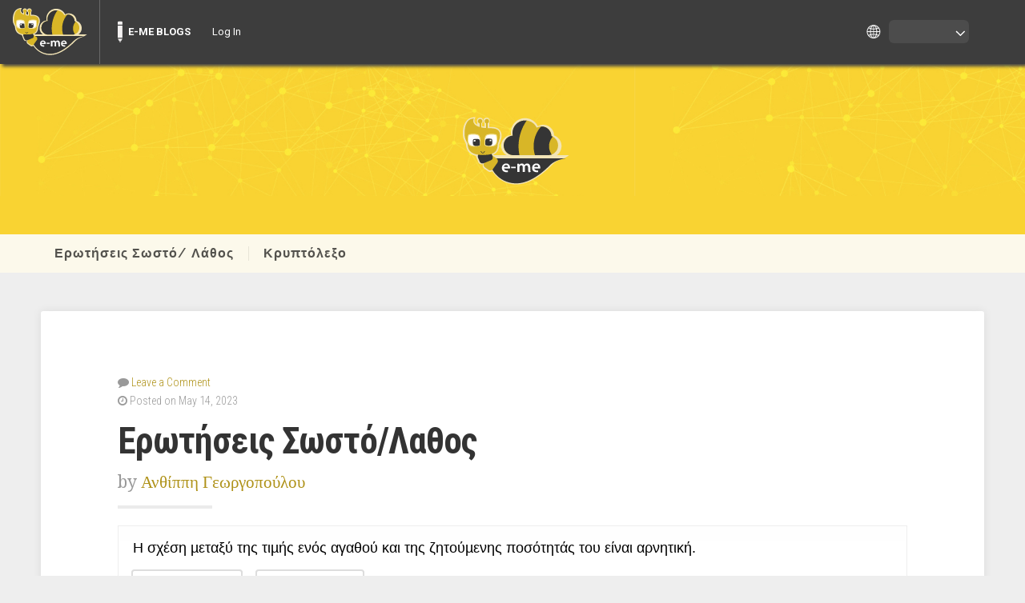

--- FILE ---
content_type: text/html; charset=UTF-8
request_url: https://blogs.e-me-4all.eu/annieg/2023/05/14/%CE%B5%CF%81%CF%89%CF%84%CE%AE%CF%83%CE%B5%CE%B9%CF%82-%CF%83%CF%89%CF%83%CF%84%CF%8C-%CE%BB%CE%B1%CE%B8%CE%BF%CF%82/
body_size: 8882
content:
<!DOCTYPE html>

<html class="no-js" lang="en-GB">

<head>

	<meta charset="UTF-8">
	<meta name="viewport" content="width=device-width, initial-scale=1">

	<link rel="profile" href="http://gmpg.org/xfn/11">
	<link rel="pingback" href="https://blogs.e-me-4all.eu/annieg/xmlrpc.php">

	<title>Ερωτήσεις Σωστό/Λαθος &#8211; annieg</title>
	<style>
		iframe {
			width: 1px;
			min-width: 100%;
			margin-bottom: 20px;
			margin-top: 20px;
		}
	</style>
	<script type="text/javascript">   var ajaxurl = "https://blogs.e-me-4all.eu/annieg/wp-admin/admin-ajax.php"; </script><meta name='robots' content='max-image-preview:large' />
	<style>img:is([sizes="auto" i], [sizes^="auto," i]) { contain-intrinsic-size: 3000px 1500px }</style>
	<link rel='dns-prefetch' href='//fonts.googleapis.com' />
<link rel="alternate" type="application/rss+xml" title="annieg &raquo; Feed" href="https://blogs.e-me-4all.eu/annieg/feed/" />
<link rel="alternate" type="application/rss+xml" title="annieg &raquo; Comments Feed" href="https://blogs.e-me-4all.eu/annieg/comments/feed/" />
<link rel="alternate" type="application/rss+xml" title="annieg &raquo; Ερωτήσεις Σωστό/Λαθος Comments Feed" href="https://blogs.e-me-4all.eu/annieg/2023/05/14/%ce%b5%cf%81%cf%89%cf%84%ce%ae%cf%83%ce%b5%ce%b9%cf%82-%cf%83%cf%89%cf%83%cf%84%cf%8c-%ce%bb%ce%b1%ce%b8%ce%bf%cf%82/feed/" />
<script type="text/javascript">
/* <![CDATA[ */
window._wpemojiSettings = {"baseUrl":"https:\/\/s.w.org\/images\/core\/emoji\/16.0.1\/72x72\/","ext":".png","svgUrl":"https:\/\/s.w.org\/images\/core\/emoji\/16.0.1\/svg\/","svgExt":".svg","source":{"concatemoji":"https:\/\/blogs.e-me-4all.eu\/annieg\/wp-includes\/js\/wp-emoji-release.min.js?ver=6.8.3"}};
/*! This file is auto-generated */
!function(s,n){var o,i,e;function c(e){try{var t={supportTests:e,timestamp:(new Date).valueOf()};sessionStorage.setItem(o,JSON.stringify(t))}catch(e){}}function p(e,t,n){e.clearRect(0,0,e.canvas.width,e.canvas.height),e.fillText(t,0,0);var t=new Uint32Array(e.getImageData(0,0,e.canvas.width,e.canvas.height).data),a=(e.clearRect(0,0,e.canvas.width,e.canvas.height),e.fillText(n,0,0),new Uint32Array(e.getImageData(0,0,e.canvas.width,e.canvas.height).data));return t.every(function(e,t){return e===a[t]})}function u(e,t){e.clearRect(0,0,e.canvas.width,e.canvas.height),e.fillText(t,0,0);for(var n=e.getImageData(16,16,1,1),a=0;a<n.data.length;a++)if(0!==n.data[a])return!1;return!0}function f(e,t,n,a){switch(t){case"flag":return n(e,"\ud83c\udff3\ufe0f\u200d\u26a7\ufe0f","\ud83c\udff3\ufe0f\u200b\u26a7\ufe0f")?!1:!n(e,"\ud83c\udde8\ud83c\uddf6","\ud83c\udde8\u200b\ud83c\uddf6")&&!n(e,"\ud83c\udff4\udb40\udc67\udb40\udc62\udb40\udc65\udb40\udc6e\udb40\udc67\udb40\udc7f","\ud83c\udff4\u200b\udb40\udc67\u200b\udb40\udc62\u200b\udb40\udc65\u200b\udb40\udc6e\u200b\udb40\udc67\u200b\udb40\udc7f");case"emoji":return!a(e,"\ud83e\udedf")}return!1}function g(e,t,n,a){var r="undefined"!=typeof WorkerGlobalScope&&self instanceof WorkerGlobalScope?new OffscreenCanvas(300,150):s.createElement("canvas"),o=r.getContext("2d",{willReadFrequently:!0}),i=(o.textBaseline="top",o.font="600 32px Arial",{});return e.forEach(function(e){i[e]=t(o,e,n,a)}),i}function t(e){var t=s.createElement("script");t.src=e,t.defer=!0,s.head.appendChild(t)}"undefined"!=typeof Promise&&(o="wpEmojiSettingsSupports",i=["flag","emoji"],n.supports={everything:!0,everythingExceptFlag:!0},e=new Promise(function(e){s.addEventListener("DOMContentLoaded",e,{once:!0})}),new Promise(function(t){var n=function(){try{var e=JSON.parse(sessionStorage.getItem(o));if("object"==typeof e&&"number"==typeof e.timestamp&&(new Date).valueOf()<e.timestamp+604800&&"object"==typeof e.supportTests)return e.supportTests}catch(e){}return null}();if(!n){if("undefined"!=typeof Worker&&"undefined"!=typeof OffscreenCanvas&&"undefined"!=typeof URL&&URL.createObjectURL&&"undefined"!=typeof Blob)try{var e="postMessage("+g.toString()+"("+[JSON.stringify(i),f.toString(),p.toString(),u.toString()].join(",")+"));",a=new Blob([e],{type:"text/javascript"}),r=new Worker(URL.createObjectURL(a),{name:"wpTestEmojiSupports"});return void(r.onmessage=function(e){c(n=e.data),r.terminate(),t(n)})}catch(e){}c(n=g(i,f,p,u))}t(n)}).then(function(e){for(var t in e)n.supports[t]=e[t],n.supports.everything=n.supports.everything&&n.supports[t],"flag"!==t&&(n.supports.everythingExceptFlag=n.supports.everythingExceptFlag&&n.supports[t]);n.supports.everythingExceptFlag=n.supports.everythingExceptFlag&&!n.supports.flag,n.DOMReady=!1,n.readyCallback=function(){n.DOMReady=!0}}).then(function(){return e}).then(function(){var e;n.supports.everything||(n.readyCallback(),(e=n.source||{}).concatemoji?t(e.concatemoji):e.wpemoji&&e.twemoji&&(t(e.twemoji),t(e.wpemoji)))}))}((window,document),window._wpemojiSettings);
/* ]]> */
</script>
<link rel='stylesheet' id='dashicons-css' href='https://blogs.e-me-4all.eu/annieg/wp-includes/css/dashicons.min.css?ver=6.8.3' type='text/css' media='all' />
<link rel='stylesheet' id='admin-bar-css' href='https://blogs.e-me-4all.eu/annieg/wp-includes/css/admin-bar.min.css?ver=6.8.3' type='text/css' media='all' />
<style id='admin-bar-inline-css' type='text/css'>

		@media screen { html { margin-top: 32px !important; } }
		@media screen and ( max-width: 782px ) { html { margin-top: 46px !important; } }
	
@media print { #wpadminbar { display:none; } }
</style>
<style id='wp-emoji-styles-inline-css' type='text/css'>

	img.wp-smiley, img.emoji {
		display: inline !important;
		border: none !important;
		box-shadow: none !important;
		height: 1em !important;
		width: 1em !important;
		margin: 0 0.07em !important;
		vertical-align: -0.1em !important;
		background: none !important;
		padding: 0 !important;
	}
</style>
<link rel='stylesheet' id='wp-block-library-css' href='https://blogs.e-me-4all.eu/annieg/wp-includes/css/dist/block-library/style.min.css?ver=6.8.3' type='text/css' media='all' />
<style id='classic-theme-styles-inline-css' type='text/css'>
/*! This file is auto-generated */
.wp-block-button__link{color:#fff;background-color:#32373c;border-radius:9999px;box-shadow:none;text-decoration:none;padding:calc(.667em + 2px) calc(1.333em + 2px);font-size:1.125em}.wp-block-file__button{background:#32373c;color:#fff;text-decoration:none}
</style>
<style id='global-styles-inline-css' type='text/css'>
:root{--wp--preset--aspect-ratio--square: 1;--wp--preset--aspect-ratio--4-3: 4/3;--wp--preset--aspect-ratio--3-4: 3/4;--wp--preset--aspect-ratio--3-2: 3/2;--wp--preset--aspect-ratio--2-3: 2/3;--wp--preset--aspect-ratio--16-9: 16/9;--wp--preset--aspect-ratio--9-16: 9/16;--wp--preset--color--black: #000000;--wp--preset--color--cyan-bluish-gray: #abb8c3;--wp--preset--color--white: #ffffff;--wp--preset--color--pale-pink: #f78da7;--wp--preset--color--vivid-red: #cf2e2e;--wp--preset--color--luminous-vivid-orange: #ff6900;--wp--preset--color--luminous-vivid-amber: #fcb900;--wp--preset--color--light-green-cyan: #7bdcb5;--wp--preset--color--vivid-green-cyan: #00d084;--wp--preset--color--pale-cyan-blue: #8ed1fc;--wp--preset--color--vivid-cyan-blue: #0693e3;--wp--preset--color--vivid-purple: #9b51e0;--wp--preset--gradient--vivid-cyan-blue-to-vivid-purple: linear-gradient(135deg,rgba(6,147,227,1) 0%,rgb(155,81,224) 100%);--wp--preset--gradient--light-green-cyan-to-vivid-green-cyan: linear-gradient(135deg,rgb(122,220,180) 0%,rgb(0,208,130) 100%);--wp--preset--gradient--luminous-vivid-amber-to-luminous-vivid-orange: linear-gradient(135deg,rgba(252,185,0,1) 0%,rgba(255,105,0,1) 100%);--wp--preset--gradient--luminous-vivid-orange-to-vivid-red: linear-gradient(135deg,rgba(255,105,0,1) 0%,rgb(207,46,46) 100%);--wp--preset--gradient--very-light-gray-to-cyan-bluish-gray: linear-gradient(135deg,rgb(238,238,238) 0%,rgb(169,184,195) 100%);--wp--preset--gradient--cool-to-warm-spectrum: linear-gradient(135deg,rgb(74,234,220) 0%,rgb(151,120,209) 20%,rgb(207,42,186) 40%,rgb(238,44,130) 60%,rgb(251,105,98) 80%,rgb(254,248,76) 100%);--wp--preset--gradient--blush-light-purple: linear-gradient(135deg,rgb(255,206,236) 0%,rgb(152,150,240) 100%);--wp--preset--gradient--blush-bordeaux: linear-gradient(135deg,rgb(254,205,165) 0%,rgb(254,45,45) 50%,rgb(107,0,62) 100%);--wp--preset--gradient--luminous-dusk: linear-gradient(135deg,rgb(255,203,112) 0%,rgb(199,81,192) 50%,rgb(65,88,208) 100%);--wp--preset--gradient--pale-ocean: linear-gradient(135deg,rgb(255,245,203) 0%,rgb(182,227,212) 50%,rgb(51,167,181) 100%);--wp--preset--gradient--electric-grass: linear-gradient(135deg,rgb(202,248,128) 0%,rgb(113,206,126) 100%);--wp--preset--gradient--midnight: linear-gradient(135deg,rgb(2,3,129) 0%,rgb(40,116,252) 100%);--wp--preset--font-size--small: 13px;--wp--preset--font-size--medium: 20px;--wp--preset--font-size--large: 36px;--wp--preset--font-size--x-large: 42px;--wp--preset--spacing--20: 0.44rem;--wp--preset--spacing--30: 0.67rem;--wp--preset--spacing--40: 1rem;--wp--preset--spacing--50: 1.5rem;--wp--preset--spacing--60: 2.25rem;--wp--preset--spacing--70: 3.38rem;--wp--preset--spacing--80: 5.06rem;--wp--preset--shadow--natural: 6px 6px 9px rgba(0, 0, 0, 0.2);--wp--preset--shadow--deep: 12px 12px 50px rgba(0, 0, 0, 0.4);--wp--preset--shadow--sharp: 6px 6px 0px rgba(0, 0, 0, 0.2);--wp--preset--shadow--outlined: 6px 6px 0px -3px rgba(255, 255, 255, 1), 6px 6px rgba(0, 0, 0, 1);--wp--preset--shadow--crisp: 6px 6px 0px rgba(0, 0, 0, 1);}:where(.is-layout-flex){gap: 0.5em;}:where(.is-layout-grid){gap: 0.5em;}body .is-layout-flex{display: flex;}.is-layout-flex{flex-wrap: wrap;align-items: center;}.is-layout-flex > :is(*, div){margin: 0;}body .is-layout-grid{display: grid;}.is-layout-grid > :is(*, div){margin: 0;}:where(.wp-block-columns.is-layout-flex){gap: 2em;}:where(.wp-block-columns.is-layout-grid){gap: 2em;}:where(.wp-block-post-template.is-layout-flex){gap: 1.25em;}:where(.wp-block-post-template.is-layout-grid){gap: 1.25em;}.has-black-color{color: var(--wp--preset--color--black) !important;}.has-cyan-bluish-gray-color{color: var(--wp--preset--color--cyan-bluish-gray) !important;}.has-white-color{color: var(--wp--preset--color--white) !important;}.has-pale-pink-color{color: var(--wp--preset--color--pale-pink) !important;}.has-vivid-red-color{color: var(--wp--preset--color--vivid-red) !important;}.has-luminous-vivid-orange-color{color: var(--wp--preset--color--luminous-vivid-orange) !important;}.has-luminous-vivid-amber-color{color: var(--wp--preset--color--luminous-vivid-amber) !important;}.has-light-green-cyan-color{color: var(--wp--preset--color--light-green-cyan) !important;}.has-vivid-green-cyan-color{color: var(--wp--preset--color--vivid-green-cyan) !important;}.has-pale-cyan-blue-color{color: var(--wp--preset--color--pale-cyan-blue) !important;}.has-vivid-cyan-blue-color{color: var(--wp--preset--color--vivid-cyan-blue) !important;}.has-vivid-purple-color{color: var(--wp--preset--color--vivid-purple) !important;}.has-black-background-color{background-color: var(--wp--preset--color--black) !important;}.has-cyan-bluish-gray-background-color{background-color: var(--wp--preset--color--cyan-bluish-gray) !important;}.has-white-background-color{background-color: var(--wp--preset--color--white) !important;}.has-pale-pink-background-color{background-color: var(--wp--preset--color--pale-pink) !important;}.has-vivid-red-background-color{background-color: var(--wp--preset--color--vivid-red) !important;}.has-luminous-vivid-orange-background-color{background-color: var(--wp--preset--color--luminous-vivid-orange) !important;}.has-luminous-vivid-amber-background-color{background-color: var(--wp--preset--color--luminous-vivid-amber) !important;}.has-light-green-cyan-background-color{background-color: var(--wp--preset--color--light-green-cyan) !important;}.has-vivid-green-cyan-background-color{background-color: var(--wp--preset--color--vivid-green-cyan) !important;}.has-pale-cyan-blue-background-color{background-color: var(--wp--preset--color--pale-cyan-blue) !important;}.has-vivid-cyan-blue-background-color{background-color: var(--wp--preset--color--vivid-cyan-blue) !important;}.has-vivid-purple-background-color{background-color: var(--wp--preset--color--vivid-purple) !important;}.has-black-border-color{border-color: var(--wp--preset--color--black) !important;}.has-cyan-bluish-gray-border-color{border-color: var(--wp--preset--color--cyan-bluish-gray) !important;}.has-white-border-color{border-color: var(--wp--preset--color--white) !important;}.has-pale-pink-border-color{border-color: var(--wp--preset--color--pale-pink) !important;}.has-vivid-red-border-color{border-color: var(--wp--preset--color--vivid-red) !important;}.has-luminous-vivid-orange-border-color{border-color: var(--wp--preset--color--luminous-vivid-orange) !important;}.has-luminous-vivid-amber-border-color{border-color: var(--wp--preset--color--luminous-vivid-amber) !important;}.has-light-green-cyan-border-color{border-color: var(--wp--preset--color--light-green-cyan) !important;}.has-vivid-green-cyan-border-color{border-color: var(--wp--preset--color--vivid-green-cyan) !important;}.has-pale-cyan-blue-border-color{border-color: var(--wp--preset--color--pale-cyan-blue) !important;}.has-vivid-cyan-blue-border-color{border-color: var(--wp--preset--color--vivid-cyan-blue) !important;}.has-vivid-purple-border-color{border-color: var(--wp--preset--color--vivid-purple) !important;}.has-vivid-cyan-blue-to-vivid-purple-gradient-background{background: var(--wp--preset--gradient--vivid-cyan-blue-to-vivid-purple) !important;}.has-light-green-cyan-to-vivid-green-cyan-gradient-background{background: var(--wp--preset--gradient--light-green-cyan-to-vivid-green-cyan) !important;}.has-luminous-vivid-amber-to-luminous-vivid-orange-gradient-background{background: var(--wp--preset--gradient--luminous-vivid-amber-to-luminous-vivid-orange) !important;}.has-luminous-vivid-orange-to-vivid-red-gradient-background{background: var(--wp--preset--gradient--luminous-vivid-orange-to-vivid-red) !important;}.has-very-light-gray-to-cyan-bluish-gray-gradient-background{background: var(--wp--preset--gradient--very-light-gray-to-cyan-bluish-gray) !important;}.has-cool-to-warm-spectrum-gradient-background{background: var(--wp--preset--gradient--cool-to-warm-spectrum) !important;}.has-blush-light-purple-gradient-background{background: var(--wp--preset--gradient--blush-light-purple) !important;}.has-blush-bordeaux-gradient-background{background: var(--wp--preset--gradient--blush-bordeaux) !important;}.has-luminous-dusk-gradient-background{background: var(--wp--preset--gradient--luminous-dusk) !important;}.has-pale-ocean-gradient-background{background: var(--wp--preset--gradient--pale-ocean) !important;}.has-electric-grass-gradient-background{background: var(--wp--preset--gradient--electric-grass) !important;}.has-midnight-gradient-background{background: var(--wp--preset--gradient--midnight) !important;}.has-small-font-size{font-size: var(--wp--preset--font-size--small) !important;}.has-medium-font-size{font-size: var(--wp--preset--font-size--medium) !important;}.has-large-font-size{font-size: var(--wp--preset--font-size--large) !important;}.has-x-large-font-size{font-size: var(--wp--preset--font-size--x-large) !important;}
:where(.wp-block-post-template.is-layout-flex){gap: 1.25em;}:where(.wp-block-post-template.is-layout-grid){gap: 1.25em;}
:where(.wp-block-columns.is-layout-flex){gap: 2em;}:where(.wp-block-columns.is-layout-grid){gap: 2em;}
:root :where(.wp-block-pullquote){font-size: 1.5em;line-height: 1.6;}
</style>
<link rel='stylesheet' id='eme-blogs-front-wp-css-css' href='https://blogs.e-me-4all.eu/annieg/wp-content/plugins/eme-blogs/../eme-wp/css/default.css?v=1.2&#038;ver=6.8.3' type='text/css' media='all' />
<link rel='stylesheet' id='eme-blogs-front-css-css' href='https://blogs.e-me-4all.eu/annieg/wp-content/plugins/eme-blogs/css/default.css?v=1.2&#038;ver=6.8.3' type='text/css' media='all' />
<link rel='stylesheet' id='parent-style-css' href='https://blogs.e-me-4all.eu/annieg/wp-content/themes/swell-lite/style.css?ver=6.8.3' type='text/css' media='all' />
<link rel='stylesheet' id='swell-lite-style-css' href='https://blogs.e-me-4all.eu/annieg/wp-content/themes/yellow-theme/style.css?ver=6.8.3' type='text/css' media='all' />
<link rel='stylesheet' id='swell-lite-style-mobile-css' href='https://blogs.e-me-4all.eu/annieg/wp-content/themes/swell-lite/css/style-mobile.css?ver=1.0' type='text/css' media='all' />
<link rel='stylesheet' id='font-awesome-css' href='https://blogs.e-me-4all.eu/annieg/wp-content/themes/swell-lite/css/font-awesome.css?ver=1.0' type='text/css' media='all' />
<link rel='stylesheet' id='swell-fonts-css' href='//fonts.googleapis.com/css?family=Raleway%3A400%2C200%2C300%2C800%2C700%2C500%2C600%2C900%2C100%7CRoboto%3A400%2C100italic%2C100%2C300%2C300italic%2C400italic%2C500%2C500italic%2C700%2C700italic%2C900%2C900italic%7COpen+Sans%3A400%2C300%2C600%2C700%2C800%2C800italic%2C700italic%2C600italic%2C400italic%2C300italic%7CMontserrat%3A400%2C700%7CDroid+Serif%3A400%2C400italic%2C700%2C700italic&#038;subset=latin%2Clatin-ext&#038;ver=1.0' type='text/css' media='all' />
			<link rel="icon" type="image/x-icon" href="https://blogs.e-me-4all.eu/annieg/wp-content/plugins/eme-wp/images/favicon.ico">
			</link>
			<link rel="shortcut icon" type="image/x-icon" href="https://blogs.e-me-4all.eu/annieg/wp-content/plugins/eme-wp/images/favicon.ico">
			</link>
		<script type="text/javascript" src="https://blogs.e-me-4all.eu/annieg/wp-content/plugins/mce-content/iframeResizer.min.js?ver=6.8.3" id="iframe-resizer-js-js"></script>
<script type="text/javascript" src="https://blogs.e-me-4all.eu/annieg/wp-includes/js/jquery/jquery.min.js?ver=3.7.1" id="jquery-core-js"></script>
<script type="text/javascript" src="https://blogs.e-me-4all.eu/annieg/wp-includes/js/jquery/jquery-migrate.min.js?ver=3.4.1" id="jquery-migrate-js"></script>
<script type="text/javascript" src="https://blogs.e-me-4all.eu/annieg/wp-content/themes/swell-lite/js/jquery.fitvids.js?ver=20130729" id="swell-lite-fitvids-js"></script>
<script type="text/javascript" src="https://blogs.e-me-4all.eu/annieg/wp-content/themes/swell-lite/js/hoverIntent.js?ver=20130729" id="swell-lite-hover-js"></script>
<script type="text/javascript" src="https://blogs.e-me-4all.eu/annieg/wp-content/themes/swell-lite/js/superfish.js?ver=20130729" id="swell-lite-superfish-js"></script>
<script type="text/javascript" src="https://blogs.e-me-4all.eu/annieg/wp-content/plugins/eme-blogs/js/eme-blogs.js?ver=6.8.3" id="ajax-script-js"></script>
<script type="text/javascript" src="https://blogs.e-me-4all.eu/annieg/wp-content/plugins/eme-wp/assets/scripts/eme_piwik.js?ver=1.1" id="eme_piwik-js"></script>
<script type="text/javascript" id="eme_piwik-js-after">
/* <![CDATA[ */
var sideId = '23';
          var _paq = _paq || [];
          _paq.push(['trackPageView']);
          _paq.push(['enableLinkTracking']);
          (function() {
              var u='https://analytics.dschool.edu.gr/';
              _paq.push(['setTrackerUrl', u+'piwik.php']);
              _paq.push(['setSiteId', sideId]);
              var d=document, g=d.createElement('script'), s=d.getElementsByTagName('script')[0];
              g.type='text/javascript'; g.async=true; g.defer=true; g.src=u+'piwik.js'; s.parentNode.insertBefore(g,s);
          })(); 
/* ]]> */
</script>
<link rel="https://api.w.org/" href="https://blogs.e-me-4all.eu/annieg/wp-json/" /><link rel="alternate" title="JSON" type="application/json" href="https://blogs.e-me-4all.eu/annieg/wp-json/wp/v2/posts/3" /><link rel="EditURI" type="application/rsd+xml" title="RSD" href="https://blogs.e-me-4all.eu/annieg/xmlrpc.php?rsd" />
<meta name="generator" content="WordPress 6.8.3" />
<link rel="canonical" href="https://blogs.e-me-4all.eu/annieg/2023/05/14/%ce%b5%cf%81%cf%89%cf%84%ce%ae%cf%83%ce%b5%ce%b9%cf%82-%cf%83%cf%89%cf%83%cf%84%cf%8c-%ce%bb%ce%b1%ce%b8%ce%bf%cf%82/" />
<link rel='shortlink' href='https://blogs.e-me-4all.eu/annieg/?p=3' />
<link rel="alternate" title="oEmbed (JSON)" type="application/json+oembed" href="https://blogs.e-me-4all.eu/annieg/wp-json/oembed/1.0/embed?url=https%3A%2F%2Fblogs.e-me-4all.eu%2Fannieg%2F2023%2F05%2F14%2F%25ce%25b5%25cf%2581%25cf%2589%25cf%2584%25ce%25ae%25cf%2583%25ce%25b5%25ce%25b9%25cf%2582-%25cf%2583%25cf%2589%25cf%2583%25cf%2584%25cf%258c-%25ce%25bb%25ce%25b1%25ce%25b8%25ce%25bf%25cf%2582%2F" />
<link rel="alternate" title="oEmbed (XML)" type="text/xml+oembed" href="https://blogs.e-me-4all.eu/annieg/wp-json/oembed/1.0/embed?url=https%3A%2F%2Fblogs.e-me-4all.eu%2Fannieg%2F2023%2F05%2F14%2F%25ce%25b5%25cf%2581%25cf%2589%25cf%2584%25ce%25ae%25cf%2583%25ce%25b5%25ce%25b9%25cf%2582-%25cf%2583%25cf%2589%25cf%2583%25cf%2584%25cf%258c-%25ce%25bb%25ce%25b1%25ce%25b8%25ce%25bf%25cf%2582%2F&#038;format=xml" />
	<script type="text/javascript">
		var _userway_config = {
			account: 'FrDBtXN6Qh',
			language: 'en_GB'
		};
	</script>
	<script type="text/javascript" src="https://cdn.userway.org/widget.js"></script>
	
</head>

<body class="wp-singular post-template-default single single-post postid-3 single-format-standard admin-bar no-customize-support wp-theme-swell-lite wp-child-theme-yellow-theme swell-singular swell-sidebar-inactive">

	<script>
		document.addEventListener("DOMContentLoaded", function() {
			var body = document.getElementsByTagName("BODY")[0];
			var width = body.offsetWidth;

			const intervalId = setInterval(() => {
				// Select the element we want to wait for
				const targetElement = document.querySelector(".menupop.with-avatar");

				if (targetElement) {
					// Stop checking for the element
					clearInterval(intervalId);
					// Initial margin setup on DOMContentLoaded
					let menuWidth = document.querySelector('.menupop.with-avatar').offsetWidth;
					//let newMargin = (menuWidth < 53) ? "0px" : (menuWidth-50) + "px";
					let newMargin = (menuWidth - 50) + "px";

					document.getElementById('lang_icon').style.marginRight = newMargin;
					document.getElementById('langBtn').style.marginRight = newMargin;
					document.getElementById('langSwitch').style.marginRight = newMargin;

					const langBtn = document.getElementById('langBtn');
					const langSwitch = document.getElementById('langSwitch');
					const lang_icon_arrow = document.getElementById('lang_icon_arrow');

					document.addEventListener('click', function handleClickOutsideBox(event) {
						// Ensure both elements exist before proceeding
						if (!langBtn || !langSwitch || !lang_icon || !lang_icon_arrow) return;

						// Check if the click was outside the langBtn and if langSwitch is visible
						if ((!lang_icon_arrow.contains(event.target) &&
								(!lang_icon.contains(event.target) && !langBtn.contains(event.target))) &&
							langSwitch.style.display === "block") {
							langSwitch.style.display = "none"; // Hide the langSwitch menu
						}
					});
				}
			}, 100);

			function onResizeEvent() {
				let bodyElement = document.querySelector("body");
				let newWidth = bodyElement.offsetWidth;
				if (newWidth !== width) {
					width = newWidth; // Update the width here

					let menuWidth = document.querySelector(".menupop.with-avatar").offsetWidth;
					let newMargin;
					if (menuWidth < 53) {
						newMargin = "0px";
					} else {
						newMargin = (menuWidth - 50) + "px";
					}

					document.getElementById('lang_icon').style.marginRight = newMargin;
					document.getElementById('langBtn').style.marginRight = newMargin;
					document.getElementById('langSwitch').style.marginRight = newMargin;
				}
			}

			// Handle window resize event with cross-browser support
			if (window.addEventListener) {
				window.addEventListener("resize", onResizeEvent, true);
			} else if (window.attachEvent) {
				window.attachEvent("onresize", onResizeEvent);
			}
		});

		// Toggle dropdown menu visibility
		function dropMenu() {
			let langSwitch = document.querySelector('#langSwitch');
			langSwitch.style.display = langSwitch.style.display === "block" ? "none" : "block";
		}
	</script>
	<div id="langContainer">
		<div id="lang_icon" onclick="dropMenu()"></div>
		<div id="lang_icon_arrow" onclick="dropMenu()"></div>
		<div id="langBtn" onclick="dropMenu()">
						<span id="lang_arrow"></span>
		</div>
		<ul id="langSwitch">
			<li><a href="/annieg/2023/05/14/%CE%B5%CF%81%CF%89%CF%84%CE%AE%CF%83%CE%B5%CE%B9%CF%82-%CF%83%CF%89%CF%83%CF%84%CF%8C-%CE%BB%CE%B1%CE%B8%CE%BF%CF%82/?lang=en_US" class="" id='en_US'>English</a></li><li><a href="/annieg/2023/05/14/%CE%B5%CF%81%CF%89%CF%84%CE%AE%CF%83%CE%B5%CE%B9%CF%82-%CF%83%CF%89%CF%83%CF%84%CF%8C-%CE%BB%CE%B1%CE%B8%CE%BF%CF%82/?lang=el_GR" class="" id='el_GR'>Ελληνικά</a></li><li><a href="/annieg/2023/05/14/%CE%B5%CF%81%CF%89%CF%84%CE%AE%CF%83%CE%B5%CE%B9%CF%82-%CF%83%CF%89%CF%83%CF%84%CF%8C-%CE%BB%CE%B1%CE%B8%CE%BF%CF%82/?lang=de_DE" class="" id='de_DE'>Deutsch</a></li><li><a href="/annieg/2023/05/14/%CE%B5%CF%81%CF%89%CF%84%CE%AE%CF%83%CE%B5%CE%B9%CF%82-%CF%83%CF%89%CF%83%CF%84%CF%8C-%CE%BB%CE%B1%CE%B8%CE%BF%CF%82/?lang=pl_PL" class="" id='pl_PL'>Polski</a></li><li><a href="/annieg/2023/05/14/%CE%B5%CF%81%CF%89%CF%84%CE%AE%CF%83%CE%B5%CE%B9%CF%82-%CF%83%CF%89%CF%83%CF%84%CF%8C-%CE%BB%CE%B1%CE%B8%CE%BF%CF%82/?lang=pt_PT" class="" id='pt_PT'>Português</a></li><li><a href="/annieg/2023/05/14/%CE%B5%CF%81%CF%89%CF%84%CE%AE%CF%83%CE%B5%CE%B9%CF%82-%CF%83%CF%89%CF%83%CF%84%CF%8C-%CE%BB%CE%B1%CE%B8%CE%BF%CF%82/?lang=lt_LT" class="" id='lt_LT'>lietuvių</a></li><li><a href="/annieg/2023/05/14/%CE%B5%CF%81%CF%89%CF%84%CE%AE%CF%83%CE%B5%CE%B9%CF%82-%CF%83%CF%89%CF%83%CF%84%CF%8C-%CE%BB%CE%B1%CE%B8%CE%BF%CF%82/?lang=lv_LV" class="" id='lv_LV'>latviski</a></li><li><a href="/annieg/2023/05/14/%CE%B5%CF%81%CF%89%CF%84%CE%AE%CF%83%CE%B5%CE%B9%CF%82-%CF%83%CF%89%CF%83%CF%84%CF%8C-%CE%BB%CE%B1%CE%B8%CE%BF%CF%82/?lang=bg_BG" class="" id='bg_BG'>български</a></li>		</ul>
	</div>
		<style type="text/css">
		#wpadminbar .quicklinks li .blavatar:before {
			content: "";
			display: none;
		}

		#wp-toolbar>ul>.avada-menu {
			display: none;
		}
	</style>
			<div id="wpadminbar" class="nojq nojs">
						<div class="quicklinks" id="wp-toolbar" role="navigation" aria-label="Toolbar">
				<ul role='menu' id='wp-admin-bar-root-default' class="ab-top-menu"><li role='group' id='wp-admin-bar-my-logo' class="my-logo"><a class='ab-item' role="menuitem" href='https://e-me-4all.eu' title='e-me'><img src="https://blogs.e-me-4all.eu/annieg/wp-content/plugins/eme-wp/images/logo.png" alt="e-me logo"/></a></li><li role='group' id='wp-admin-bar-blogs-home'><a class='ab-item' role="menuitem" href='https://blogs.e-me-4all.eu/en/?lang=en_GB' title='e-me blogs home page'>E-ME BLOGS</a></li><li role='group' id='wp-admin-bar-login'><a class='ab-item' role="menuitem" href='https://e-me-4all.eu'>Log In</a></li></ul><ul role='menu' id='wp-admin-bar-top-secondary' class="ab-top-secondary ab-top-menu"><li role='group' id='wp-admin-bar-search' class="admin-bar-search"><div class="ab-item ab-empty-item" tabindex="-1" role="menuitem"><form action="https://blogs.e-me-4all.eu/annieg/" method="get" id="adminbarsearch"><input class="adminbar-input" name="s" id="adminbar-search" type="text" value="" maxlength="150" /><label for="adminbar-search" class="screen-reader-text">Search</label><input type="submit" class="adminbar-button" value="Search" /></form></div></li></ul>			</div>
		</div>

				<script type="text/javascript">
			if (document.getElementById('wp-admin-bar-my-sites')) {
				document.getElementById('wp-admin-bar-my-sites').classList.remove('menupop');
			}
		</script>
		
<!-- BEGIN #wrapper -->
<div id="wrapper">

<!-- BEGIN .container -->
<div class="container">


<!-- BEGIN #header -->
<div id="header">

	
		<div id="custom-header" style="background-image: url(https://blogs.e-me-4all.eu/annieg/wp-content/themes/yellow-theme/images/yellow_bg.jpg);">

			
	<h1 id="logo" class="vertical-center text-center">
		<a href="https://blogs.e-me-4all.eu/annieg/">
			<img src="https://blogs.e-me-4all.eu/annieg/wp-content/themes/yellow-theme/images/logo.png" alt="" />
			<span class="logo-text">annieg</span>
		</a>
	</h1>
	

			<img class="hide-img" src="https://blogs.e-me-4all.eu/annieg/wp-content/themes/yellow-theme/images/yellow_bg.jpg" height="520" width="1800" alt="annieg" />

		</div>

	
<!-- END #header -->
</div>


<!-- BEGIN #navigation -->
<nav id="navigation" class="navigation-main clearfix" role="navigation">

			<button class="menu-toggle"><i class="fa fa-bars"></i></button>
	
	<div class="menu-%ce%ba%ce%b5%ce%bd%cf%84%cf%81%ce%b9%ce%ba%cf%8c-%ce%bc%ce%b5%ce%bd%ce%bf%cf%8d-container"><ul id="menu-%ce%ba%ce%b5%ce%bd%cf%84%cf%81%ce%b9%ce%ba%cf%8c-%ce%bc%ce%b5%ce%bd%ce%bf%cf%8d" class="menu"><li id="menu-item-9" class="menu-item menu-item-type-post_type menu-item-object-page menu-item-9"><a href="https://blogs.e-me-4all.eu/annieg/%ce%b5%cf%81%cf%89%cf%84%ce%ae%cf%83%ce%b5%ce%b9%cf%82-%cf%83%cf%89%cf%83%cf%84%cf%8c-%ce%bb%ce%ac%ce%b8%ce%bf%cf%82/">Ερωτήσεις Σωστό/ Λάθος</a></li>
<li id="menu-item-15" class="menu-item menu-item-type-post_type menu-item-object-page menu-item-15"><a href="https://blogs.e-me-4all.eu/annieg/%ce%ba%cf%81%cf%85%cf%80%cf%84%cf%8c%ce%bb%ce%b5%ce%be%ce%bf/">Κρυπτόλεξο</a></li>
</ul></div>
<!-- END #navigation -->
</nav>



<!-- BEGIN .post class -->
<div class="post-3 post type-post status-publish format-standard hentry category-1" id="post-3">

	
	<!-- BEGIN .row -->
	<div class="row">

		<!-- BEGIN .content -->
		<div class="content">

		
			<!-- BEGIN .sixteen columns -->
			<div class="sixteen columns">

				<!-- BEGIN .postarea full -->
				<div class="postarea full">

					

<!-- BEGIN .post-holder -->
<div class="post-holder shadow radius-full">

	
	<!-- BEGIN .article -->
	<div class="article">

		
				<div class="post-date">
						<p><i class="fa fa-comment"></i> <a
					href="https://blogs.e-me-4all.eu/annieg/2023/05/14/%ce%b5%cf%81%cf%89%cf%84%ce%ae%cf%83%ce%b5%ce%b9%cf%82-%cf%83%cf%89%cf%83%cf%84%cf%8c-%ce%bb%ce%b1%ce%b8%ce%bf%cf%82/#comments">Leave a Comment</a>
			</p>
						<p><i class="fa fa-clock-o"></i>
								Posted on				May 14, 2023							</p>
		</div>
		
		<h1 class="headline">Ερωτήσεις Σωστό/Λαθος		</h1>

				<div class="post-author">
			<p>by				<a href="https://blogs.e-me-4all.eu/annieg/author/annieg/" title="Posts by Ανθίππη Γεωργοπούλου" rel="author">Ανθίππη Γεωργοπούλου</a>			</p>
		</div>
		<span class="divider-small"></span>
		
		
		<iframe allow="microphone https://content.e-me-4all.eu" src="https://content.e-me-4all.eu/wp-admin/admin-ajax.php?action=h5p_embed&id=<p>[eme_content_id 60359]</p>" frameborder="0" allowfullscreen="allowfullscreen" onload="iFrameResize({heightCalculationMethod:'max'})"></iframe>

		
		
		<!-- BEGIN .post-meta -->
		<div class="post-meta">

			<p><i class="fa fa-bars"></i> Category:				<a href="https://blogs.e-me-4all.eu/annieg/category/%ce%b1%cf%84%ce%b1%ce%be%ce%b9%ce%bd%cf%8c%ce%bc%ce%b7%cf%84%ce%b1/" rel="category tag">Χωρίς κατηγορία</a>			</p>

			<!-- END .post-meta -->
		</div>

		<!-- BEGIN .post-navigation -->
		<div class="post-navigation">
			<div class="previous-post">			</div>
			<div class="next-post"><a href="https://blogs.e-me-4all.eu/annieg/2023/05/14/%ce%bf%ce%b9%ce%ba%ce%bf%ce%bd%ce%bf%ce%bc%ce%af%ce%b1-%ce%ba%cf%81%cf%85%cf%80%cf%84%cf%8c%ce%bb%ce%b5%ce%be%ce%bf/" rel="next">Οικονομία &#8211; Κρυπτόλεξο &#8220;Ανάγκες&#8221;</a> &rarr;			</div>
			<!-- END .post-navigation -->
		</div>

		<!-- END .article -->
	</div>

	<!-- END .post-holder -->
</div>

	<div id="comments" class="shadow radius-full">

	
	
	
		<div id="respond" class="comment-respond">
		<h3 id="reply-title" class="comment-reply-title">Leave a Reply <small><a rel="nofollow" id="cancel-comment-reply-link" href="/annieg/2023/05/14/%CE%B5%CF%81%CF%89%CF%84%CE%AE%CF%83%CE%B5%CE%B9%CF%82-%CF%83%CF%89%CF%83%CF%84%CF%8C-%CE%BB%CE%B1%CE%B8%CE%BF%CF%82/#respond" style="display:none;">Cancel reply</a></small></h3><p class="must-log-in">You must be <a href="https://blogs.e-me-4all.eu/annieg/wp-login.php?redirect_to=https%3A%2F%2Fblogs.e-me-4all.eu%2Fannieg%2F2023%2F05%2F14%2F%25ce%25b5%25cf%2581%25cf%2589%25cf%2584%25ce%25ae%25cf%2583%25ce%25b5%25ce%25b9%25cf%2582-%25cf%2583%25cf%2589%25cf%2583%25cf%2584%25cf%258c-%25ce%25bb%25ce%25b1%25ce%25b8%25ce%25bf%25cf%2582%2F">logged in</a> to post a comment.</p>	</div><!-- #respond -->
	
</div><!-- #comments -->

<div class="clear"></div>


				<!-- END .postarea full -->
				</div>

			<!-- END .sixteen columns -->
			</div>

		
		<!-- END .content -->
		</div>

	<!-- END .row -->
	</div>

<!-- END .post class -->
</div>


<!-- END .container -->
</div>

<!-- BEGIN .footer -->
<div class="footer">

		
	<!-- BEGIN .row -->
	<div class="row">
		
		<!-- BEGIN .footer-information -->
		<div class="footer-information">
		
			<!-- BEGIN .content -->
			<div class="content">
		
				<div class="align-left">
				
					
					<a href="https://blogs.e-me-4all.eu/annieg/" title="annieg" ><span>annieg</span></a>					
				</div>
				
						
			<!-- END .content -->
			</div>
		
		<!-- END .footer-information -->
		</div>
	
	<!-- END .row -->
	</div>

<!-- END .footer -->
</div>

<!-- END #wrapper -->
</div>

<script type="speculationrules">
{"prefetch":[{"source":"document","where":{"and":[{"href_matches":"\/annieg\/*"},{"not":{"href_matches":["\/annieg\/wp-*.php","\/annieg\/wp-admin\/*","\/annieg\/wp-content\/uploads\/sites\/14082\/*","\/annieg\/wp-content\/*","\/annieg\/wp-content\/plugins\/*","\/annieg\/wp-content\/themes\/yellow-theme\/*","\/annieg\/wp-content\/themes\/swell-lite\/*","\/annieg\/*\\?(.+)"]}},{"not":{"selector_matches":"a[rel~=\"nofollow\"]"}},{"not":{"selector_matches":".no-prefetch, .no-prefetch a"}}]},"eagerness":"conservative"}]}
</script>
<script type="text/javascript" src="https://blogs.e-me-4all.eu/annieg/wp-includes/js/hoverintent-js.min.js?ver=2.2.1" id="hoverintent-js-js"></script>
<script type="text/javascript" src="https://blogs.e-me-4all.eu/annieg/wp-includes/js/admin-bar.min.js?ver=6.8.3" id="admin-bar-js"></script>
<script type="text/javascript" src="https://blogs.e-me-4all.eu/annieg/wp-content/themes/swell-lite/js/jquery.custom.js?ver=20130729" id="swell-lite-custom-js"></script>
<script type="text/javascript" src="https://blogs.e-me-4all.eu/annieg/wp-content/themes/swell-lite/js/navigation.js?ver=20130729" id="swell-navigation-js"></script>
<script type="text/javascript" src="https://blogs.e-me-4all.eu/annieg/wp-includes/js/comment-reply.min.js?ver=6.8.3" id="comment-reply-js" async="async" data-wp-strategy="async"></script>

</body>
</html>
<!-- Performance optimized by Redis Object Cache. Learn more: https://wprediscache.com -->


--- FILE ---
content_type: text/html; charset=UTF-8
request_url: https://content.e-me-4all.eu/wp-admin/admin-ajax.php?action=h5p_embed&id=%3Cp%3E[eme_content_id%2060359]%3C/p%3E
body_size: 9591
content:
<!doctype html>
<!-- ------------------ ** EME ** ----------------------------------------------------------------------------------------------------------> 
<!-- ------------------- CORE ORIGINAL CODE ------------------------------------------------------------------------------------------------>
<!-- <html lang="el" class="h5p-iframe"> -->
<!-- ---------------------- CORE ORIGINAL CODE (END) ----------------------------------------------------------------------------------------->
<html lang="el" class="h5p-iframe" id="h5p-iframe-eme">
<!-- ------------------ ** EME (END) ** ------------------------------------------------------------------------------------------------------>
<head>
  <meta charset="utf-8">
  <title>Ερωτήσεις Σωστό/ Λάθος</title>
      <script src="https://content.e-me-4all.eu/wp-content/plugins/h5p/h5p-php-library/js/jquery.js?ver=1.16.0"></script>
      <script src="https://content.e-me-4all.eu/wp-content/plugins/h5p/h5p-php-library/js/h5p.js?ver=1.16.0"></script>
      <script src="https://content.e-me-4all.eu/wp-content/plugins/h5p/h5p-php-library/js/h5p-event-dispatcher.js?ver=1.16.0"></script>
      <script src="https://content.e-me-4all.eu/wp-content/plugins/h5p/h5p-php-library/js/h5p-x-api-event.js?ver=1.16.0"></script>
      <script src="https://content.e-me-4all.eu/wp-content/plugins/h5p/h5p-php-library/js/h5p-x-api.js?ver=1.16.0"></script>
      <script src="https://content.e-me-4all.eu/wp-content/plugins/h5p/h5p-php-library/js/h5p-content-type.js?ver=1.16.0"></script>
      <script src="https://content.e-me-4all.eu/wp-content/plugins/h5p/h5p-php-library/js/h5p-confirmation-dialog.js?ver=1.16.0"></script>
      <script src="https://content.e-me-4all.eu/wp-content/plugins/h5p/h5p-php-library/js/h5p-action-bar.js?ver=1.16.0"></script>
      <script src="https://content.e-me-4all.eu/wp-content/plugins/h5p/h5p-php-library/js/iframeResizer.contentWindow.min.js?ver=1.16.0"></script>
      <script src="https://content.e-me-4all.eu/wp-content/plugins/h5p/h5p-php-library/js/request-queue.js?ver=1.16.0"></script>
      <script src="https://content.e-me-4all.eu/wp-content/plugins/h5p/h5p-php-library/js/h5p-tooltip.js?ver=1.16.0"></script>
      <script src="/wp-content/uploads/h5p/cachedassets/3160e1ac06ffe2e989bef79e454129d90d830c02.js"></script>
        <link rel="stylesheet" href="https://content.e-me-4all.eu/wp-content/plugins/h5p/h5p-php-library/styles/h5p.css?ver=1.16.0">
      <link rel="stylesheet" href="https://content.e-me-4all.eu/wp-content/plugins/h5p/h5p-php-library/styles/h5p-confirmation-dialog.css?ver=1.16.0">
      <link rel="stylesheet" href="https://content.e-me-4all.eu/wp-content/plugins/h5p/h5p-php-library/styles/h5p-core-button.css?ver=1.16.0">
      <link rel="stylesheet" href="https://content.e-me-4all.eu/wp-content/plugins/h5p/h5p-php-library/styles/h5p-tooltip.css?ver=1.16.0">
      <link rel="stylesheet" href="https://content.e-me-4all.eu/wp-content/plugins/h5p/h5p-php-library/styles/h5p-table.css?ver=1.16.0">
      <link rel="stylesheet" href="/wp-content/uploads/h5p/cachedassets/3160e1ac06ffe2e989bef79e454129d90d830c02.css">
    </head>
<body>
  <div class="h5p-content" data-content-id="60359"></div>
  <script>
    // ------------------ ** EME ** ---------------------------------------------------------------------------------------------------------->
    window.iFrameResizer = {
      checkOrigin: function(origin) {
        var allowedDomains = [
          'https://blogs.e-me-4all.eu',
          'https://lessons.e-me-4all.eu'
        ];
        return allowedDomains.some(function(domain) {
          return origin.indexOf(domain) === 0;
        });
      }
    };
    // ------------------ ** EME (END) ** ---------------------------------------------------------------------------------------------------->
    H5PIntegration = {"baseUrl":"https:\/\/content.e-me-4all.eu","url":"\/wp-content\/uploads\/h5p","postUserStatistics":false,"ajax":{"setFinished":"https:\/\/content.e-me-4all.eu\/wp-admin\/admin-ajax.php?token=922a4e27c3&action=h5p_setFinished","contentUserData":"https:\/\/content.e-me-4all.eu\/wp-admin\/admin-ajax.php?token=b1dec7f343&action=h5p_contents_user_data&content_id=:contentId&data_type=:dataType&sub_content_id=:subContentId"},"saveFreq":false,"siteUrl":"https:\/\/content.e-me-4all.eu","l10n":{"H5P":{"fullscreen":"\u03a0\u03bb\u03ae\u03c1\u03b7\u03c2 \u03bf\u03b8\u03cc\u03bd\u03b7","disableFullscreen":"\u0391\u03c0\u03b5\u03bd\u03b5\u03c1\u03b3\u03bf\u03c0\u03bf\u03af\u03b7\u03c3\u03b7 \u03c0\u03bb\u03ae\u03c1\u03bf\u03c5\u03c2 \u03bf\u03b8\u03cc\u03bd\u03b7\u03c2","download":"\u039b\u03ae\u03c8\u03b7","copyrights":"\u0394\u03b9\u03ba\u03b1\u03b9\u03ce\u03bc\u03b1\u03c4\u03b1 \u03c7\u03c1\u03ae\u03c3\u03b7\u03c2","embed":"\u0395\u03bd\u03c3\u03c9\u03bc\u03ac\u03c4\u03c9\u03c3\u03b7","size":"\u039c\u03ad\u03b3\u03b5\u03b8\u03bf\u03c2","showAdvanced":"\u039b\u03b5\u03c0\u03c4\u03bf\u03bc\u03ad\u03c1\u03b5\u03b9\u03b5\u03c2","hideAdvanced":"\u0391\u03c0\u03cc\u03ba\u03c1\u03c5\u03c8\u03b7 \u03bb\u03b5\u03c0\u03c4\u03bf\u03bc\u03b5\u03c1\u03b5\u03b9\u03ce\u03bd","advancedHelp":"\u03a3\u03c5\u03bc\u03c0\u03b5\u03c1\u03b9\u03bb\u03ac\u03b2\u03b5\u03c4\u03b5 \u03b1\u03c5\u03c4\u03cc \u03c4\u03bf script \u03c3\u03c4\u03bf\u03bd \u03b9\u03c3\u03c4\u03cc\u03c4\u03bf\u03c0\u03cc \u03c3\u03b1\u03c2, \u03b5\u03ac\u03bd \u03b8\u03ad\u03bb\u03b5\u03c4\u03b5 \u03c4\u03bf \u03bc\u03ad\u03b3\u03b5\u03b8\u03bf\u03c2 \u03c4\u03bf\u03c5 \u03b5\u03bd\u03c3\u03c9\u03bc\u03b1\u03c4\u03c9\u03bc\u03ad\u03bd\u03bf\u03c5 \u03b1\u03bd\u03c4\u03b9\u03ba\u03b5\u03b9\u03bc\u03ad\u03bd\u03bf\u03c5 \u03bd\u03b1 \u03c0\u03c1\u03bf\u03c3\u03b1\u03c1\u03bc\u03cc\u03b6\u03b5\u03c4\u03b1\u03b9 \u03b4\u03c5\u03bd\u03b1\u03bc\u03b9\u03ba\u03ac:","copyrightInformation":"\u0394\u03b9\u03ba\u03b1\u03b9\u03ce\u03bc\u03b1\u03c4\u03b1 \u03c7\u03c1\u03ae\u03c3\u03b7\u03c2","close":"\u039a\u03bb\u03b5\u03af\u03c3\u03bc\u03bf","title":"\u03a4\u03af\u03c4\u03bb\u03bf\u03c2","author":"\u0394\u03b7\u03bc\u03b9\u03bf\u03c5\u03c1\u03b3\u03cc\u03c2","year":"\u0388\u03c4\u03bf\u03c2","source":"\u03a0\u03b7\u03b3\u03ae","license":"\u0386\u03b4\u03b5\u03b9\u03b1","thumbnail":"\u039c\u03b9\u03ba\u03c1\u03bf\u03b3\u03c1\u03b1\u03c6\u03af\u03b1","noCopyrights":"\u0394\u03b5\u03bd \u03c5\u03c0\u03ac\u03c1\u03c7\u03bf\u03c5\u03bd \u03b4\u03b9\u03b1\u03b8\u03ad\u03c3\u03b9\u03bc\u03b5\u03c2 \u03c0\u03bb\u03b7\u03c1\u03bf\u03c6\u03bf\u03c1\u03af\u03b5\u03c2 \u03c0\u03bd\u03b5\u03c5\u03bc\u03b1\u03c4\u03b9\u03ba\u03ce\u03bd \u03b4\u03b9\u03ba\u03b1\u03b9\u03c9\u03bc\u03ac\u03c4\u03c9\u03bd \u03b3\u03b9\u03b1 \u03b1\u03c5\u03c4\u03cc \u03c4\u03bf \u03b1\u03bd\u03c4\u03b9\u03ba\u03b5\u03af\u03bc\u03b5\u03bd\u03bf.","reuse":"\u03a7\u03c1\u03ae\u03c3\u03b7","made":"\u03a5\u03bb\u03bf\u03c0\u03bf\u03b9\u03b7\u03bc\u03ad\u03bd\u03bf \u03bc\u03b5 \u03c4\u03b7\u03bd \u03b5\u03c6\u03b1\u03c1\u03bc\u03bf\u03b3\u03ae e-me content","madeDescription":"\u03a5\u03bb\u03bf\u03c0\u03bf\u03b9\u03b7\u03bc\u03ad\u03bd\u03bf \u03bc\u03b5 \u03c4\u03b7\u03bd \u03b5\u03c6\u03b1\u03c1\u03bc\u03bf\u03b3\u03ae e-me content","reuseContent":"\u03a7\u03c1\u03ae\u03c3\u03b7 \u0391\u03bd\u03c4\u03b9\u03ba\u03b5\u03b9\u03bc\u03ad\u03bd\u03bf\u03c5","reuseDescription":"\u03a7\u03c1\u03ae\u03c3\u03b7 \u03c4\u03bf\u03c5 \u03b1\u03bd\u03c4\u03b9\u03ba\u03b5\u03b9\u03bc\u03ad\u03bd\u03bf\u03c5.","downloadDescription":"\u039b\u03ae\u03c8\u03b7 \u03b1\u03bd\u03c4\u03b9\u03ba\u03b5\u03b9\u03bc\u03ad\u03bd\u03bf\u03c5 \u03c9\u03c2 \u03b1\u03c1\u03c7\u03b5\u03af\u03bf H5P.","copyrightsDescription":"\u03a0\u03c1\u03bf\u03b2\u03bf\u03bb\u03ae \u03c0\u03bb\u03b7\u03c1\u03bf\u03c6\u03bf\u03c1\u03b9\u03ce\u03bd \u03c0\u03bd\u03b5\u03c5\u03bc\u03b1\u03c4\u03b9\u03ba\u03ce\u03bd \u03b4\u03b9\u03ba\u03b1\u03b9\u03c9\u03bc\u03ac\u03c4\u03c9\u03bd \u03b3\u03b9\u03b1 \u03b1\u03c5\u03c4\u03cc \u03c4\u03bf \u03b1\u03bd\u03c4\u03b9\u03ba\u03b5\u03af\u03bc\u03b5\u03bd\u03bf.","embedDescription":"\u03a0\u03c1\u03bf\u03b2\u03bf\u03bb\u03ae \u03ba\u03ce\u03b4\u03b9\u03ba\u03b1 \u03b5\u03bd\u03c3\u03c9\u03bc\u03ac\u03c4\u03c9\u03c3\u03b7\u03c2 \u03b3\u03b9\u03b1 \u03b1\u03c5\u03c4\u03cc \u03c4\u03bf \u03b1\u03bd\u03c4\u03b9\u03ba\u03b5\u03af\u03bc\u03b5\u03bd\u03bf.","h5pDescription":"Visit H5P.org to check out more cool content.","contentChanged":"\u0391\u03c5\u03c4\u03cc \u03c4\u03bf \u03b1\u03bd\u03c4\u03b9\u03ba\u03b5\u03af\u03bc\u03b5\u03bd\u03bf \u03ad\u03c7\u03b5\u03b9 \u03c4\u03c1\u03bf\u03c0\u03bf\u03c0\u03bf\u03b9\u03b7\u03b8\u03b5\u03af \u03b1\u03c0\u03cc \u03c4\u03b7\u03bd \u03c4\u03b5\u03bb\u03b5\u03c5\u03c4\u03b1\u03af\u03b1 \u03c6\u03bf\u03c1\u03ac \u03c0\u03bf\u03c5 \u03c4\u03bf \u03c7\u03c1\u03b7\u03c3\u03b9\u03bc\u03bf\u03c0\u03bf\u03b9\u03ae\u03c3\u03b1\u03c4\u03b5.","startingOver":"\u0398\u03b1 \u03be\u03b5\u03ba\u03b9\u03bd\u03ae\u03c3\u03b5\u03c4\u03b5 \u03b1\u03c0\u03cc \u03c4\u03b7\u03bd \u03b1\u03c1\u03c7\u03ae.","by":"by","showMore":"Show more","showLess":"Show less","subLevel":"Sublevel","confirmDialogHeader":"Confirm action","confirmDialogBody":"Please confirm that you wish to proceed. This action is not reversible.","cancelLabel":"\u0391\u03ba\u03cd\u03c1\u03c9\u03c3\u03b7","confirmLabel":"\u0395\u03c0\u03b9\u03b2\u03b5\u03b2\u03b1\u03af\u03c9\u03c3\u03b7","licenseU":"Undisclosed","licenseCCBY":"Attribution","licenseCCBYSA":"Attribution-ShareAlike","licenseCCBYND":"Attribution-NoDerivs","licenseCCBYNC":"Attribution-NonCommercial","licenseCCBYNCSA":"Attribution-NonCommercial-ShareAlike","licenseCCBYNCND":"Attribution-NonCommercial-NoDerivs","licenseCC40":"4.0 International","licenseCC30":"3.0 Unported","licenseCC25":"2.5 Generic","licenseCC20":"2.0 Generic","licenseCC10":"1.0 Generic","licenseGPL":"General Public License","licenseV3":"Version 3","licenseV2":"Version 2","licenseV1":"Version 1","licensePD":"Public Domain","licenseCC010":"CC0 1.0 Universal (CC0 1.0) Public Domain Dedication","licensePDM":"Public Domain Mark","licenseC":"Copyright","contentType":"Content Type","licenseExtras":"License Extras","changes":"Changelog","contentCopied":"Content is copied to the clipboard","connectionLost":"Connection lost. Results will be stored and sent when you regain connection.","connectionReestablished":"Connection reestablished.","resubmitScores":"Attempting to submit stored results.","offlineDialogHeader":"Your connection to the server was lost","offlineDialogBody":"We were unable to send information about your completion of this task. Please check your internet connection.","offlineDialogRetryMessage":"Retrying in :num....","offlineDialogRetryButtonLabel":"Retry now","offlineSuccessfulSubmit":"Successfully submitted results.","mainTitle":"Sharing <strong>:title<\/strong>","editInfoTitle":"Edit info for <strong>:title<\/strong>","cancel":"\u0391\u03ba\u03cd\u03c1\u03c9\u03c3\u03b7","back":"Back","next":"Next","reviewInfo":"Review info","share":"Share","saveChanges":"Save changes","registerOnHub":"Register on the H5P Hub","updateRegistrationOnHub":"Save account settings","requiredInfo":"Required Info","optionalInfo":"Optional Info","reviewAndShare":"Review & Share","reviewAndSave":"Review & Save","shared":"Shared","currentStep":"Step :step of :total","sharingNote":"All content details can be edited after sharing","licenseDescription":"Select a license for your content","licenseVersion":"License Version","licenseVersionDescription":"Select a license version","disciplineLabel":"Disciplines","disciplineDescription":"You can select multiple disciplines","disciplineLimitReachedMessage":"You can select up to :numDisciplines disciplines","discipline":{"searchPlaceholder":"Type to search for disciplines","in":"in","dropdownButton":"Dropdown button"},"removeChip":"Remove :chip from the list","keywordsPlaceholder":"Add keywords","keywords":"Keywords","keywordsDescription":"You can add multiple keywords separated by commas. Press \"Enter\" or \"Add\" to confirm keywords","altText":"Alt text","reviewMessage":"Please review the info below before you share","subContentWarning":"Sub-content (images, questions etc.) will be shared under :license unless otherwise specified in the authoring tool","disciplines":"Disciplines","shortDescription":"Short description","longDescription":"Long description","icon":"Icon","screenshots":"Screenshots","helpChoosingLicense":"Help me choose a license","shareFailed":"Share failed.","editingFailed":"Editing failed.","shareTryAgain":"Something went wrong, please try to share again.","pleaseWait":"Please wait...","language":"Language","level":"Level","shortDescriptionPlaceholder":"Short description of your content","longDescriptionPlaceholder":"Long description of your content","description":"Description","iconDescription":"640x480px. If not selected content will use category icon","screenshotsDescription":"Add up to five screenshots of your content","submitted":"Submitted!","isNowSubmitted":"Is now submitted to H5P Hub","changeHasBeenSubmitted":"A change has been submited for","contentAvailable":"Your content will normally be available in the Hub within one business day.","contentUpdateSoon":"Your content will update soon","contentLicenseTitle":"Content License Info","licenseDialogDescription":"Click on a specific license to get info about proper usage","publisherFieldTitle":"Publisher","publisherFieldDescription":"This will display as the \"Publisher name\" on shared content","emailAddress":"Email Address","publisherDescription":"Publisher description","publisherDescriptionText":"This will be displayed under \"Publisher info\" on shared content","contactPerson":"Contact Person","phone":"Phone","address":"Address","city":"City","zip":"Zip","country":"Country","logoUploadText":"Organization logo or avatar","acceptTerms":"I accept the <a href=\":url\" target=\"_blank\">terms of use<\/a>","successfullyRegistred":"You have successfully registered an account on the H5P Hub","successfullyRegistredDescription":"You account details can be changed","successfullyUpdated":"Your H5P Hub account settings have successfully been changed","accountDetailsLinkText":"here","registrationTitle":"H5P Hub Registration","registrationFailed":"An error occurred","registrationFailedDescription":"We were not able to create an account at this point. Something went wrong. Try again later.","maxLength":":length is the maximum number of characters","keywordExists":"Keyword already exists!","licenseDetails":"License details","remove":"Remove","removeImage":"Remove image","cancelPublishConfirmationDialogTitle":"Cancel sharing","cancelPublishConfirmationDialogDescription":"Are you sure you want to cancel the sharing process?","cancelPublishConfirmationDialogCancelButtonText":"\u038c\u03c7\u03b9","cancelPublishConfirmationDialogConfirmButtonText":"\u039d\u03b1\u03b9","add":"Add","age":"Typical age","ageDescription":"The target audience of this content. Possible input formats separated by commas: \"1,34-45,-50,59-\".","invalidAge":"Invalid input format for Typical age. Possible input formats separated by commas: \"1, 34-45, -50, -59-\".","contactPersonDescription":"H5P will reach out to the contact person in case there are any issues with the content shared by the publisher. The contact person's name or other information will not be published or shared with third parties","emailAddressDescription":"The email address will be used by H5P to reach out to the publisher in case of any issues with the content or in case the publisher needs to recover their account. It will not be published or shared with any third parties","copyrightWarning":"Copyrighted material cannot be shared in the H5P Content Hub. If the content is licensed with a OER friendly license like Creative Commons, please choose the appropriate license. If not this content cannot be shared.","keywordsExits":"Keywords already exists!","someKeywordsExits":"Some of these keywords already exist","width":"width","height":"height","rotateLeft":"Rotate Left","rotateRight":"Rotate Right","cropImage":"Crop Image","confirmCrop":"Confirm Crop","cancelCrop":"Cancel Crop"}},"hubIsEnabled":true,"reportingIsEnabled":true,"libraryConfig":null,"crossorigin":null,"crossoriginCacheBuster":null,"pluginCacheBuster":"?v=1.16.0","libraryUrl":"https:\/\/content.e-me-4all.eu\/wp-content\/plugins\/h5p\/h5p-php-library\/js","contents":{"cid-60359":{"library":"H5P.QuestionSet 1.20","jsonContent":"{\"introPage\":{\"showIntroPage\":false,\"startButtonText\":\"\\u0388\\u03bd\\u03b1\\u03c1\\u03be\\u03b7\",\"introduction\":\"\"},\"progressType\":\"dots\",\"passPercentage\":50,\"questions\":[{\"params\":{\"media\":{\"disableImageZooming\":false},\"correct\":\"true\",\"behaviour\":{\"enableRetry\":true,\"enableSolutionsButton\":true,\"enableCheckButton\":true,\"confirmCheckDialog\":false,\"confirmRetryDialog\":false,\"autoCheck\":false},\"l10n\":{\"trueText\":\"\\u03a3\\u03c9\\u03c3\\u03c4\\u03cc\",\"falseText\":\"\\u039b\\u03ac\\u03b8\\u03bf\\u03c2\",\"score\":\"\\u03a3\\u03c5\\u03b3\\u03ba\\u03ad\\u03bd\\u03c4\\u03c1\\u03c9\\u03c3\\u03b5\\u03c2 @score \\u03b1\\u03c0\\u03cc @total \\u03b2\\u03b1\\u03b8\\u03bc\\u03bf\\u03cd\\u03c2\",\"checkAnswer\":\"\\u0388\\u03bb\\u03b5\\u03b3\\u03c7\\u03bf\\u03c2\",\"submitAnswer\":\"\\u03a5\\u03c0\\u03bf\\u03b2\\u03bf\\u03bb\\u03ae\",\"showSolutionButton\":\"\\u039b\\u03cd\\u03c3\\u03b7\",\"tryAgain\":\"\\u0395\\u03c0\\u03b1\\u03bd\\u03ac\\u03bb\\u03b7\\u03c8\\u03b7\",\"wrongAnswerMessage\":\"\\u039b\\u03ac\\u03b8\\u03bf\\u03c2 \\u03b1\\u03c0\\u03ac\\u03bd\\u03c4\\u03b7\\u03c3\\u03b7\",\"correctAnswerMessage\":\"\\u03a3\\u03c9\\u03c3\\u03c4\\u03ae \\u03b1\\u03c0\\u03ac\\u03bd\\u03c4\\u03b7\\u03c3\\u03b7\",\"scoreBarLabel\":\"\\u03a3\\u03c5\\u03b3\\u03ba\\u03b5\\u03bd\\u03c4\\u03c1\\u03ce\\u03c3\\u03b1\\u03c4\\u03b5 :num \\u03b1\\u03c0\\u03cc :total \\u03b2\\u03b1\\u03b8\\u03bc\\u03bf\\u03cd\\u03c2\",\"a11yCheck\":\"\\u0388\\u03bb\\u03b5\\u03b3\\u03c7\\u03bf\\u03c2 \\u03b1\\u03c0\\u03b1\\u03bd\\u03c4\\u03ae\\u03c3\\u03b5\\u03c9\\u03bd. \\u039f\\u03b9 \\u03b1\\u03c0\\u03b1\\u03bd\\u03c4\\u03ae\\u03c3\\u03b5\\u03b9\\u03c2 \\u03b8\\u03b1 \\u03bc\\u03b1\\u03c1\\u03ba\\u03b1\\u03c1\\u03b9\\u03c3\\u03c4\\u03bf\\u03cd\\u03bd \\u03c9\\u03c2 \\u03c3\\u03c9\\u03c3\\u03c4\\u03ad\\u03c2, \\u03bb\\u03ac\\u03b8\\u03bf\\u03c2 \\u03ba\\u03b1\\u03b9 \\u03bc\\u03b7 \\u03b1\\u03c0\\u03b1\\u03bd\\u03c4\\u03b7\\u03bc\\u03ad\\u03bd\\u03b5\\u03c2.\",\"a11yShowSolution\":\"\\u03a0\\u03c1\\u03bf\\u03b2\\u03bf\\u03bb\\u03ae \\u03c4\\u03b7\\u03c2 \\u03bb\\u03cd\\u03c3\\u03b7\\u03c2. \\u0397 \\u03ac\\u03c3\\u03ba\\u03b7\\u03c3\\u03b7 \\u03b8\\u03b1 \\u03b5\\u03c0\\u03b9\\u03c3\\u03b7\\u03bc\\u03b1\\u03bd\\u03b8\\u03b5\\u03af \\u03bc\\u03b5 \\u03c4\\u03b7\\u03bd \\u03c3\\u03c9\\u03c3\\u03c4\\u03ae \\u03b1\\u03c0\\u03ac\\u03bd\\u03c4\\u03c3\\u03b7.\",\"a11yRetry\":\"\\u0395\\u03c0\\u03b1\\u03bd\\u03ac\\u03bb\\u03b7\\u03c8\\u03b7 \\u03c4\\u03b7\\u03c2 \\u03b5\\u03c1\\u03b3\\u03b1\\u03c3\\u03af\\u03b1\\u03c2. \\u0395\\u03c0\\u03b1\\u03bd\\u03b1\\u03c6\\u03bf\\u03c1\\u03ac \\u03cc\\u03bb\\u03c9\\u03bd \\u03c4\\u03c9\\u03bd \\u03b1\\u03c0\\u03b1\\u03bd\\u03c4\\u03ae\\u03c3\\u03b5\\u03c9\\u03bd \\u03ba\\u03b1\\u03b9 \\u03ad\\u03bd\\u03b1\\u03c1\\u03be\\u03b7 \\u03b1\\u03c0\\u03cc \\u03c4\\u03b7\\u03bd \\u03b1\\u03c1\\u03c7\\u03ae.\"},\"confirmCheck\":{\"header\":\"\\u039f\\u03bb\\u03bf\\u03ba\\u03bb\\u03ae\\u03c1\\u03c9\\u03c3\\u03b7 \\u03ac\\u03c3\\u03ba\\u03b7\\u03c3\\u03b7\\u03c2\",\"body\":\"\\u0395\\u03af\\u03c3\\u03b1\\u03b9 \\u03c3\\u03af\\u03b3\\u03bf\\u03c5\\u03c1\\u03bf\\u03c2 \\u03cc\\u03c4\\u03b9 \\u03b8\\u03ad\\u03bb\\u03b5\\u03b9\\u03c2 \\u03bd\\u03b1 \\u03bf\\u03bb\\u03bf\\u03ba\\u03bb\\u03b7\\u03c1\\u03ce\\u03c3\\u03b5\\u03b9\\u03c2 \\u03c4\\u03b7\\u03bd \\u03ac\\u03c3\\u03ba\\u03b7\\u03c3\\u03b7;\",\"cancelLabel\":\"\\u038c\\u03c7\\u03b9\",\"confirmLabel\":\"\\u039d\\u03b1\\u03b9\"},\"confirmRetry\":{\"header\":\"\\u0395\\u03c0\\u03b1\\u03bd\\u03ac\\u03bb\\u03b7\\u03c8\\u03b7\",\"body\":\"\\u0395\\u03af\\u03c3\\u03b1\\u03b9 \\u03c3\\u03af\\u03b3\\u03bf\\u03c5\\u03c1\\u03bf\\u03c2\\\/\\u03b7 \\u03cc\\u03c4\\u03b9 \\u03b8\\u03ad\\u03bb\\u03b5\\u03b9\\u03c2 \\u03bd\\u03b1 \\u03c0\\u03c1\\u03bf\\u03c3\\u03c0\\u03b1\\u03b8\\u03ae\\u03c3\\u03b5\\u03b9\\u03c2 \\u03be\\u03b1\\u03bd\\u03ac;\",\"cancelLabel\":\"\\u038c\\u03c7\\u03b9\",\"confirmLabel\":\"\\u039d\\u03b1\\u03b9\"},\"question\":\"<p>\\u038c\\u03c4\\u03b1\\u03bd \\u03b7 \\u03b6\\u03ae\\u03c4\\u03b7\\u03c3\\u03b7 \\u03b5\\u03bd\\u03cc\\u03c2 \\u03b1\\u03b3\\u03b1\\u03b8\\u03bf\\u03cd \\u03b5\\u03af\\u03bd\\u03b1\\u03b9 \\u03b5\\u03bb\\u03b1\\u03c3\\u03c4\\u03b9\\u03ba\\u03ae, \\u03b7 \\u03a3\\u0394 \\u03c4\\u03c9\\u03bd \\u03ba\\u03b1\\u03c4\\u03b1\\u03bd\\u03b1\\u03bb\\u03c9\\u03c4\\u03ce\\u03bd \\u03b3\\u03b9\\u03b1 \\u03c4\\u03bf \\u03b1\\u03b3\\u03b1\\u03b8\\u03cc \\u03b1\\u03c5\\u03c4\\u03cc \\u00b5\\u03b5\\u03b9\\u03ce\\u03bd\\u03b5\\u03c4\\u03b1\\u03b9 \\u03ba\\u03b1\\u03b8\\u03ce\\u03c2 \\u03b1\\u03c5\\u03be\\u03ac\\u03bd\\u03b5\\u03c4\\u03b1\\u03b9 \\u03b7 \\u03c4\\u03b9\\u03bc\\u03ae \\u03c4\\u03bf\\u03c5.<\\\/p>\\n\"},\"library\":\"H5P.TrueFalse 1.8\",\"metadata\":{\"contentType\":\"True\\\/False Question\",\"license\":\"U\",\"title\":\"True\\\/False Question \\u03c7\\u03c9\\u03c1\\u03af\\u03c2 \\u03c4\\u03af\\u03c4\\u03bb\\u03bf\"},\"subContentId\":\"74a8217e-aa32-4293-b24e-36be3c88b466\"},{\"params\":{\"media\":{\"disableImageZooming\":false},\"correct\":\"true\",\"behaviour\":{\"enableRetry\":true,\"enableSolutionsButton\":true,\"enableCheckButton\":true,\"confirmCheckDialog\":false,\"confirmRetryDialog\":false,\"autoCheck\":false},\"l10n\":{\"trueText\":\"\\u03a3\\u03c9\\u03c3\\u03c4\\u03cc\",\"falseText\":\"\\u039b\\u03ac\\u03b8\\u03bf\\u03c2\",\"score\":\"\\u03a3\\u03c5\\u03b3\\u03ba\\u03ad\\u03bd\\u03c4\\u03c1\\u03c9\\u03c3\\u03b5\\u03c2 @score \\u03b1\\u03c0\\u03cc @total \\u03b2\\u03b1\\u03b8\\u03bc\\u03bf\\u03cd\\u03c2\",\"checkAnswer\":\"\\u0388\\u03bb\\u03b5\\u03b3\\u03c7\\u03bf\\u03c2\",\"submitAnswer\":\"\\u03a5\\u03c0\\u03bf\\u03b2\\u03bf\\u03bb\\u03ae\",\"showSolutionButton\":\"\\u039b\\u03cd\\u03c3\\u03b7\",\"tryAgain\":\"\\u0395\\u03c0\\u03b1\\u03bd\\u03ac\\u03bb\\u03b7\\u03c8\\u03b7\",\"wrongAnswerMessage\":\"\\u039b\\u03ac\\u03b8\\u03bf\\u03c2 \\u03b1\\u03c0\\u03ac\\u03bd\\u03c4\\u03b7\\u03c3\\u03b7\",\"correctAnswerMessage\":\"\\u03a3\\u03c9\\u03c3\\u03c4\\u03ae \\u03b1\\u03c0\\u03ac\\u03bd\\u03c4\\u03b7\\u03c3\\u03b7\",\"scoreBarLabel\":\"\\u03a3\\u03c5\\u03b3\\u03ba\\u03b5\\u03bd\\u03c4\\u03c1\\u03ce\\u03c3\\u03b1\\u03c4\\u03b5 :num \\u03b1\\u03c0\\u03cc :total \\u03b2\\u03b1\\u03b8\\u03bc\\u03bf\\u03cd\\u03c2\",\"a11yCheck\":\"\\u0388\\u03bb\\u03b5\\u03b3\\u03c7\\u03bf\\u03c2 \\u03b1\\u03c0\\u03b1\\u03bd\\u03c4\\u03ae\\u03c3\\u03b5\\u03c9\\u03bd. \\u039f\\u03b9 \\u03b1\\u03c0\\u03b1\\u03bd\\u03c4\\u03ae\\u03c3\\u03b5\\u03b9\\u03c2 \\u03b8\\u03b1 \\u03bc\\u03b1\\u03c1\\u03ba\\u03b1\\u03c1\\u03b9\\u03c3\\u03c4\\u03bf\\u03cd\\u03bd \\u03c9\\u03c2 \\u03c3\\u03c9\\u03c3\\u03c4\\u03ad\\u03c2, \\u03bb\\u03ac\\u03b8\\u03bf\\u03c2 \\u03ba\\u03b1\\u03b9 \\u03bc\\u03b7 \\u03b1\\u03c0\\u03b1\\u03bd\\u03c4\\u03b7\\u03bc\\u03ad\\u03bd\\u03b5\\u03c2.\",\"a11yShowSolution\":\"\\u03a0\\u03c1\\u03bf\\u03b2\\u03bf\\u03bb\\u03ae \\u03c4\\u03b7\\u03c2 \\u03bb\\u03cd\\u03c3\\u03b7\\u03c2. \\u0397 \\u03ac\\u03c3\\u03ba\\u03b7\\u03c3\\u03b7 \\u03b8\\u03b1 \\u03b5\\u03c0\\u03b9\\u03c3\\u03b7\\u03bc\\u03b1\\u03bd\\u03b8\\u03b5\\u03af \\u03bc\\u03b5 \\u03c4\\u03b7\\u03bd \\u03c3\\u03c9\\u03c3\\u03c4\\u03ae \\u03b1\\u03c0\\u03ac\\u03bd\\u03c4\\u03c3\\u03b7.\",\"a11yRetry\":\"\\u0395\\u03c0\\u03b1\\u03bd\\u03ac\\u03bb\\u03b7\\u03c8\\u03b7 \\u03c4\\u03b7\\u03c2 \\u03b5\\u03c1\\u03b3\\u03b1\\u03c3\\u03af\\u03b1\\u03c2. \\u0395\\u03c0\\u03b1\\u03bd\\u03b1\\u03c6\\u03bf\\u03c1\\u03ac \\u03cc\\u03bb\\u03c9\\u03bd \\u03c4\\u03c9\\u03bd \\u03b1\\u03c0\\u03b1\\u03bd\\u03c4\\u03ae\\u03c3\\u03b5\\u03c9\\u03bd \\u03ba\\u03b1\\u03b9 \\u03ad\\u03bd\\u03b1\\u03c1\\u03be\\u03b7 \\u03b1\\u03c0\\u03cc \\u03c4\\u03b7\\u03bd \\u03b1\\u03c1\\u03c7\\u03ae.\"},\"confirmCheck\":{\"header\":\"\\u039f\\u03bb\\u03bf\\u03ba\\u03bb\\u03ae\\u03c1\\u03c9\\u03c3\\u03b7 \\u03ac\\u03c3\\u03ba\\u03b7\\u03c3\\u03b7\\u03c2\",\"body\":\"\\u0395\\u03af\\u03c3\\u03b1\\u03b9 \\u03c3\\u03af\\u03b3\\u03bf\\u03c5\\u03c1\\u03bf\\u03c2 \\u03cc\\u03c4\\u03b9 \\u03b8\\u03ad\\u03bb\\u03b5\\u03b9\\u03c2 \\u03bd\\u03b1 \\u03bf\\u03bb\\u03bf\\u03ba\\u03bb\\u03b7\\u03c1\\u03ce\\u03c3\\u03b5\\u03b9\\u03c2 \\u03c4\\u03b7\\u03bd \\u03ac\\u03c3\\u03ba\\u03b7\\u03c3\\u03b7;\",\"cancelLabel\":\"\\u038c\\u03c7\\u03b9\",\"confirmLabel\":\"\\u039d\\u03b1\\u03b9\"},\"confirmRetry\":{\"header\":\"\\u0395\\u03c0\\u03b1\\u03bd\\u03ac\\u03bb\\u03b7\\u03c8\\u03b7\",\"body\":\"\\u0395\\u03af\\u03c3\\u03b1\\u03b9 \\u03c3\\u03af\\u03b3\\u03bf\\u03c5\\u03c1\\u03bf\\u03c2\\\/\\u03b7 \\u03cc\\u03c4\\u03b9 \\u03b8\\u03ad\\u03bb\\u03b5\\u03b9\\u03c2 \\u03bd\\u03b1 \\u03c0\\u03c1\\u03bf\\u03c3\\u03c0\\u03b1\\u03b8\\u03ae\\u03c3\\u03b5\\u03b9\\u03c2 \\u03be\\u03b1\\u03bd\\u03ac;\",\"cancelLabel\":\"\\u038c\\u03c7\\u03b9\",\"confirmLabel\":\"\\u039d\\u03b1\\u03b9\"},\"question\":\"<p>\\u03a3\\u03b5 \\u03ad\\u03bd\\u03b1 \\u03ba\\u03b1\\u03bd\\u03bf\\u03bd\\u03b9\\u03ba\\u03cc \\u03b1\\u03b3\\u03b1\\u03b8\\u03cc \\u03cc\\u03c4\\u03b1\\u03bd \\u03b1\\u03c5\\u03be\\u03ac\\u03bd\\u03b5\\u03c4\\u03b1\\u03b9 \\u03c4\\u03bf \\u03b5\\u03b9\\u03c3\\u03cc\\u03b4\\u03b7\\u00b5\\u03b1 \\u03c4\\u03c9\\u03bd \\u03ba\\u03b1\\u03c4\\u03b1\\u03bd\\u03b1\\u03bb\\u03c9\\u03c4\\u03ce\\u03bd, \\u03c4\\u03cc\\u03c4\\u03b5 \\u03b1\\u03c5\\u03be\\u03ac\\u03bd\\u03b5\\u03c4\\u03b1\\u03b9 \\u03ba\\u03b1\\u03b9 \\u03b7 \\u03c3\\u03c5\\u03bd\\u03bf\\u03bb\\u03b9\\u03ba\\u03ae \\u03b4\\u03b1\\u03c0\\u03ac\\u03bd\\u03b7 \\u03c4\\u03c9\\u03bd \\u03ba\\u03b1\\u03c4\\u03b1\\u03bd\\u03b1\\u03bb\\u03c9\\u03c4\\u03ce\\u03bd.<\\\/p>\\n\"},\"library\":\"H5P.TrueFalse 1.8\",\"metadata\":{\"contentType\":\"True\\\/False Question\",\"license\":\"U\",\"title\":\"True\\\/False Question \\u03c7\\u03c9\\u03c1\\u03af\\u03c2 \\u03c4\\u03af\\u03c4\\u03bb\\u03bf\"},\"subContentId\":\"57e4e343-891b-471f-8fb2-2c32c1a4b37a\"},{\"params\":{\"media\":{\"disableImageZooming\":false},\"correct\":\"true\",\"behaviour\":{\"enableRetry\":true,\"enableSolutionsButton\":true,\"enableCheckButton\":true,\"confirmCheckDialog\":false,\"confirmRetryDialog\":false,\"autoCheck\":false},\"l10n\":{\"trueText\":\"\\u03a3\\u03c9\\u03c3\\u03c4\\u03cc\",\"falseText\":\"\\u039b\\u03ac\\u03b8\\u03bf\\u03c2\",\"score\":\"\\u03a3\\u03c5\\u03b3\\u03ba\\u03ad\\u03bd\\u03c4\\u03c1\\u03c9\\u03c3\\u03b5\\u03c2 @score \\u03b1\\u03c0\\u03cc @total \\u03b2\\u03b1\\u03b8\\u03bc\\u03bf\\u03cd\\u03c2\",\"checkAnswer\":\"\\u0388\\u03bb\\u03b5\\u03b3\\u03c7\\u03bf\\u03c2\",\"submitAnswer\":\"\\u03a5\\u03c0\\u03bf\\u03b2\\u03bf\\u03bb\\u03ae\",\"showSolutionButton\":\"\\u039b\\u03cd\\u03c3\\u03b7\",\"tryAgain\":\"\\u0395\\u03c0\\u03b1\\u03bd\\u03ac\\u03bb\\u03b7\\u03c8\\u03b7\",\"wrongAnswerMessage\":\"\\u039b\\u03ac\\u03b8\\u03bf\\u03c2 \\u03b1\\u03c0\\u03ac\\u03bd\\u03c4\\u03b7\\u03c3\\u03b7\",\"correctAnswerMessage\":\"\\u03a3\\u03c9\\u03c3\\u03c4\\u03ae \\u03b1\\u03c0\\u03ac\\u03bd\\u03c4\\u03b7\\u03c3\\u03b7\",\"scoreBarLabel\":\"\\u03a3\\u03c5\\u03b3\\u03ba\\u03b5\\u03bd\\u03c4\\u03c1\\u03ce\\u03c3\\u03b1\\u03c4\\u03b5 :num \\u03b1\\u03c0\\u03cc :total \\u03b2\\u03b1\\u03b8\\u03bc\\u03bf\\u03cd\\u03c2\",\"a11yCheck\":\"\\u0388\\u03bb\\u03b5\\u03b3\\u03c7\\u03bf\\u03c2 \\u03b1\\u03c0\\u03b1\\u03bd\\u03c4\\u03ae\\u03c3\\u03b5\\u03c9\\u03bd. \\u039f\\u03b9 \\u03b1\\u03c0\\u03b1\\u03bd\\u03c4\\u03ae\\u03c3\\u03b5\\u03b9\\u03c2 \\u03b8\\u03b1 \\u03bc\\u03b1\\u03c1\\u03ba\\u03b1\\u03c1\\u03b9\\u03c3\\u03c4\\u03bf\\u03cd\\u03bd \\u03c9\\u03c2 \\u03c3\\u03c9\\u03c3\\u03c4\\u03ad\\u03c2, \\u03bb\\u03ac\\u03b8\\u03bf\\u03c2 \\u03ba\\u03b1\\u03b9 \\u03bc\\u03b7 \\u03b1\\u03c0\\u03b1\\u03bd\\u03c4\\u03b7\\u03bc\\u03ad\\u03bd\\u03b5\\u03c2.\",\"a11yShowSolution\":\"\\u03a0\\u03c1\\u03bf\\u03b2\\u03bf\\u03bb\\u03ae \\u03c4\\u03b7\\u03c2 \\u03bb\\u03cd\\u03c3\\u03b7\\u03c2. \\u0397 \\u03ac\\u03c3\\u03ba\\u03b7\\u03c3\\u03b7 \\u03b8\\u03b1 \\u03b5\\u03c0\\u03b9\\u03c3\\u03b7\\u03bc\\u03b1\\u03bd\\u03b8\\u03b5\\u03af \\u03bc\\u03b5 \\u03c4\\u03b7\\u03bd \\u03c3\\u03c9\\u03c3\\u03c4\\u03ae \\u03b1\\u03c0\\u03ac\\u03bd\\u03c4\\u03c3\\u03b7.\",\"a11yRetry\":\"\\u0395\\u03c0\\u03b1\\u03bd\\u03ac\\u03bb\\u03b7\\u03c8\\u03b7 \\u03c4\\u03b7\\u03c2 \\u03b5\\u03c1\\u03b3\\u03b1\\u03c3\\u03af\\u03b1\\u03c2. \\u0395\\u03c0\\u03b1\\u03bd\\u03b1\\u03c6\\u03bf\\u03c1\\u03ac \\u03cc\\u03bb\\u03c9\\u03bd \\u03c4\\u03c9\\u03bd \\u03b1\\u03c0\\u03b1\\u03bd\\u03c4\\u03ae\\u03c3\\u03b5\\u03c9\\u03bd \\u03ba\\u03b1\\u03b9 \\u03ad\\u03bd\\u03b1\\u03c1\\u03be\\u03b7 \\u03b1\\u03c0\\u03cc \\u03c4\\u03b7\\u03bd \\u03b1\\u03c1\\u03c7\\u03ae.\"},\"confirmCheck\":{\"header\":\"\\u039f\\u03bb\\u03bf\\u03ba\\u03bb\\u03ae\\u03c1\\u03c9\\u03c3\\u03b7 \\u03ac\\u03c3\\u03ba\\u03b7\\u03c3\\u03b7\\u03c2\",\"body\":\"\\u0395\\u03af\\u03c3\\u03b1\\u03b9 \\u03c3\\u03af\\u03b3\\u03bf\\u03c5\\u03c1\\u03bf\\u03c2 \\u03cc\\u03c4\\u03b9 \\u03b8\\u03ad\\u03bb\\u03b5\\u03b9\\u03c2 \\u03bd\\u03b1 \\u03bf\\u03bb\\u03bf\\u03ba\\u03bb\\u03b7\\u03c1\\u03ce\\u03c3\\u03b5\\u03b9\\u03c2 \\u03c4\\u03b7\\u03bd \\u03ac\\u03c3\\u03ba\\u03b7\\u03c3\\u03b7;\",\"cancelLabel\":\"\\u038c\\u03c7\\u03b9\",\"confirmLabel\":\"\\u039d\\u03b1\\u03b9\"},\"confirmRetry\":{\"header\":\"\\u0395\\u03c0\\u03b1\\u03bd\\u03ac\\u03bb\\u03b7\\u03c8\\u03b7\",\"body\":\"\\u0395\\u03af\\u03c3\\u03b1\\u03b9 \\u03c3\\u03af\\u03b3\\u03bf\\u03c5\\u03c1\\u03bf\\u03c2\\\/\\u03b7 \\u03cc\\u03c4\\u03b9 \\u03b8\\u03ad\\u03bb\\u03b5\\u03b9\\u03c2 \\u03bd\\u03b1 \\u03c0\\u03c1\\u03bf\\u03c3\\u03c0\\u03b1\\u03b8\\u03ae\\u03c3\\u03b5\\u03b9\\u03c2 \\u03be\\u03b1\\u03bd\\u03ac;\",\"cancelLabel\":\"\\u038c\\u03c7\\u03b9\",\"confirmLabel\":\"\\u039d\\u03b1\\u03b9\"},\"question\":\"<p>\\u0397 \\u03b6\\u03ae\\u03c4\\u03b7\\u03c3\\u03b7 \\u03b5\\u03bd\\u03cc\\u03c2 \\u03b1\\u03b3\\u03b1\\u03b8\\u03bf\\u03cd \\u00b5\\u03b5\\u03c4\\u03b1\\u03b2\\u03ac\\u03bb\\u03bb\\u03b5\\u03c4\\u03b1\\u03b9 \\u03c0\\u03c1\\u03bf\\u03c2 \\u03c4\\u03b7\\u03bd \\u03af\\u03b4\\u03b9\\u03b1 \\u03ba\\u03b1\\u03c4\\u03b5\\u03cd\\u03b8\\u03c5\\u03bd\\u03c3\\u03b7 \\u00b5\\u03b5 \\u03c4\\u03b7 \\u00b5\\u03b5\\u03c4\\u03b1\\u03b2\\u03bf\\u03bb\\u03ae \\u03c4\\u03b7\\u03c2 \\u03c4\\u03b9\\u00b5\\u03ae\\u03c2 \\u03c4\\u03bf\\u03c5 \\u03c5\\u03c0\\u03bf\\u03ba\\u03b1\\u03c4\\u03ac\\u03c3\\u03c4\\u03b1\\u03c4\\u03bf\\u03cd \\u03c4\\u03bf\\u03c5 \\u03b1\\u03b3\\u03b1\\u03b8\\u03bf\\u03cd.<\\\/p>\\n\"},\"library\":\"H5P.TrueFalse 1.8\",\"metadata\":{\"contentType\":\"True\\\/False Question\",\"license\":\"U\",\"title\":\"True\\\/False Question \\u03c7\\u03c9\\u03c1\\u03af\\u03c2 \\u03c4\\u03af\\u03c4\\u03bb\\u03bf\"},\"subContentId\":\"8ccfb2e7-fe2f-4c6a-9a66-1b33eae777fd\"},{\"params\":{\"media\":{\"disableImageZooming\":false},\"correct\":\"true\",\"behaviour\":{\"enableRetry\":true,\"enableSolutionsButton\":true,\"enableCheckButton\":true,\"confirmCheckDialog\":false,\"confirmRetryDialog\":false,\"autoCheck\":false},\"l10n\":{\"trueText\":\"\\u03a3\\u03c9\\u03c3\\u03c4\\u03cc\",\"falseText\":\"\\u039b\\u03ac\\u03b8\\u03bf\\u03c2\",\"score\":\"\\u03a3\\u03c5\\u03b3\\u03ba\\u03ad\\u03bd\\u03c4\\u03c1\\u03c9\\u03c3\\u03b5\\u03c2 @score \\u03b1\\u03c0\\u03cc @total \\u03b2\\u03b1\\u03b8\\u03bc\\u03bf\\u03cd\\u03c2\",\"checkAnswer\":\"\\u0388\\u03bb\\u03b5\\u03b3\\u03c7\\u03bf\\u03c2\",\"submitAnswer\":\"\\u03a5\\u03c0\\u03bf\\u03b2\\u03bf\\u03bb\\u03ae\",\"showSolutionButton\":\"\\u039b\\u03cd\\u03c3\\u03b7\",\"tryAgain\":\"\\u0395\\u03c0\\u03b1\\u03bd\\u03ac\\u03bb\\u03b7\\u03c8\\u03b7\",\"wrongAnswerMessage\":\"\\u039b\\u03ac\\u03b8\\u03bf\\u03c2 \\u03b1\\u03c0\\u03ac\\u03bd\\u03c4\\u03b7\\u03c3\\u03b7\",\"correctAnswerMessage\":\"\\u03a3\\u03c9\\u03c3\\u03c4\\u03ae \\u03b1\\u03c0\\u03ac\\u03bd\\u03c4\\u03b7\\u03c3\\u03b7\",\"scoreBarLabel\":\"\\u03a3\\u03c5\\u03b3\\u03ba\\u03b5\\u03bd\\u03c4\\u03c1\\u03ce\\u03c3\\u03b1\\u03c4\\u03b5 :num \\u03b1\\u03c0\\u03cc :total \\u03b2\\u03b1\\u03b8\\u03bc\\u03bf\\u03cd\\u03c2\",\"a11yCheck\":\"\\u0388\\u03bb\\u03b5\\u03b3\\u03c7\\u03bf\\u03c2 \\u03b1\\u03c0\\u03b1\\u03bd\\u03c4\\u03ae\\u03c3\\u03b5\\u03c9\\u03bd. \\u039f\\u03b9 \\u03b1\\u03c0\\u03b1\\u03bd\\u03c4\\u03ae\\u03c3\\u03b5\\u03b9\\u03c2 \\u03b8\\u03b1 \\u03bc\\u03b1\\u03c1\\u03ba\\u03b1\\u03c1\\u03b9\\u03c3\\u03c4\\u03bf\\u03cd\\u03bd \\u03c9\\u03c2 \\u03c3\\u03c9\\u03c3\\u03c4\\u03ad\\u03c2, \\u03bb\\u03ac\\u03b8\\u03bf\\u03c2 \\u03ba\\u03b1\\u03b9 \\u03bc\\u03b7 \\u03b1\\u03c0\\u03b1\\u03bd\\u03c4\\u03b7\\u03bc\\u03ad\\u03bd\\u03b5\\u03c2.\",\"a11yShowSolution\":\"\\u03a0\\u03c1\\u03bf\\u03b2\\u03bf\\u03bb\\u03ae \\u03c4\\u03b7\\u03c2 \\u03bb\\u03cd\\u03c3\\u03b7\\u03c2. \\u0397 \\u03ac\\u03c3\\u03ba\\u03b7\\u03c3\\u03b7 \\u03b8\\u03b1 \\u03b5\\u03c0\\u03b9\\u03c3\\u03b7\\u03bc\\u03b1\\u03bd\\u03b8\\u03b5\\u03af \\u03bc\\u03b5 \\u03c4\\u03b7\\u03bd \\u03c3\\u03c9\\u03c3\\u03c4\\u03ae \\u03b1\\u03c0\\u03ac\\u03bd\\u03c4\\u03c3\\u03b7.\",\"a11yRetry\":\"\\u0395\\u03c0\\u03b1\\u03bd\\u03ac\\u03bb\\u03b7\\u03c8\\u03b7 \\u03c4\\u03b7\\u03c2 \\u03b5\\u03c1\\u03b3\\u03b1\\u03c3\\u03af\\u03b1\\u03c2. \\u0395\\u03c0\\u03b1\\u03bd\\u03b1\\u03c6\\u03bf\\u03c1\\u03ac \\u03cc\\u03bb\\u03c9\\u03bd \\u03c4\\u03c9\\u03bd \\u03b1\\u03c0\\u03b1\\u03bd\\u03c4\\u03ae\\u03c3\\u03b5\\u03c9\\u03bd \\u03ba\\u03b1\\u03b9 \\u03ad\\u03bd\\u03b1\\u03c1\\u03be\\u03b7 \\u03b1\\u03c0\\u03cc \\u03c4\\u03b7\\u03bd \\u03b1\\u03c1\\u03c7\\u03ae.\"},\"confirmCheck\":{\"header\":\"\\u039f\\u03bb\\u03bf\\u03ba\\u03bb\\u03ae\\u03c1\\u03c9\\u03c3\\u03b7 \\u03ac\\u03c3\\u03ba\\u03b7\\u03c3\\u03b7\\u03c2\",\"body\":\"\\u0395\\u03af\\u03c3\\u03b1\\u03b9 \\u03c3\\u03af\\u03b3\\u03bf\\u03c5\\u03c1\\u03bf\\u03c2 \\u03cc\\u03c4\\u03b9 \\u03b8\\u03ad\\u03bb\\u03b5\\u03b9\\u03c2 \\u03bd\\u03b1 \\u03bf\\u03bb\\u03bf\\u03ba\\u03bb\\u03b7\\u03c1\\u03ce\\u03c3\\u03b5\\u03b9\\u03c2 \\u03c4\\u03b7\\u03bd \\u03ac\\u03c3\\u03ba\\u03b7\\u03c3\\u03b7;\",\"cancelLabel\":\"\\u038c\\u03c7\\u03b9\",\"confirmLabel\":\"\\u039d\\u03b1\\u03b9\"},\"confirmRetry\":{\"header\":\"\\u0395\\u03c0\\u03b1\\u03bd\\u03ac\\u03bb\\u03b7\\u03c8\\u03b7\",\"body\":\"\\u0395\\u03af\\u03c3\\u03b1\\u03b9 \\u03c3\\u03af\\u03b3\\u03bf\\u03c5\\u03c1\\u03bf\\u03c2\\\/\\u03b7 \\u03cc\\u03c4\\u03b9 \\u03b8\\u03ad\\u03bb\\u03b5\\u03b9\\u03c2 \\u03bd\\u03b1 \\u03c0\\u03c1\\u03bf\\u03c3\\u03c0\\u03b1\\u03b8\\u03ae\\u03c3\\u03b5\\u03b9\\u03c2 \\u03be\\u03b1\\u03bd\\u03ac;\",\"cancelLabel\":\"\\u038c\\u03c7\\u03b9\",\"confirmLabel\":\"\\u039d\\u03b1\\u03b9\"},\"question\":\"<p>\\u03a4\\u03b1 \\u03b1\\u03b3\\u03b1\\u03b8\\u03ac \\u03c4\\u03c9\\u03bd \\u03bf\\u03c0\\u03bf\\u03af\\u03c9\\u03bd \\u03b7 \\u03b6\\u03ae\\u03c4\\u03b7\\u03c3\\u03b7 \\u00b5\\u03b5\\u03b9\\u03ce\\u03bd\\u03b5\\u03c4\\u03b1\\u03b9, \\u03cc\\u03c4\\u03b1\\u03bd \\u03c4\\u03bf \\u03b5\\u03b9\\u03c3\\u03cc\\u03b4\\u03b7\\u00b5\\u03b1 \\u03c4\\u03c9\\u03bd \\u03ba\\u03b1\\u03c4\\u03b1\\u03bd\\u03b1\\u03bb\\u03c9\\u03c4\\u03ce\\u03bd \\u03b1\\u03c5\\u03be\\u03ac\\u03bd\\u03b5\\u03c4\\u03b1\\u03b9, \\u03bf\\u03bd\\u03bf\\u00b5\\u03ac\\u03b6\\u03bf\\u03bd\\u03c4\\u03b1\\u03b9 \\u03ba\\u03b1\\u03c4\\u03ce\\u03c4\\u03b5\\u03c1\\u03b1 \\u03b1\\u03b3\\u03b1\\u03b8\\u03ac.<\\\/p>\\n\"},\"library\":\"H5P.TrueFalse 1.8\",\"metadata\":{\"contentType\":\"True\\\/False Question\",\"license\":\"U\",\"title\":\"True\\\/False Question \\u03c7\\u03c9\\u03c1\\u03af\\u03c2 \\u03c4\\u03af\\u03c4\\u03bb\\u03bf\"},\"subContentId\":\"86848fb1-9e53-4118-8121-f9de6e9e51f6\"},{\"params\":{\"media\":{\"disableImageZooming\":false},\"correct\":\"false\",\"behaviour\":{\"enableRetry\":true,\"enableSolutionsButton\":true,\"enableCheckButton\":true,\"confirmCheckDialog\":false,\"confirmRetryDialog\":false,\"autoCheck\":false},\"l10n\":{\"trueText\":\"\\u03a3\\u03c9\\u03c3\\u03c4\\u03cc\",\"falseText\":\"\\u039b\\u03ac\\u03b8\\u03bf\\u03c2\",\"score\":\"\\u03a3\\u03c5\\u03b3\\u03ba\\u03ad\\u03bd\\u03c4\\u03c1\\u03c9\\u03c3\\u03b5\\u03c2 @score \\u03b1\\u03c0\\u03cc @total \\u03b2\\u03b1\\u03b8\\u03bc\\u03bf\\u03cd\\u03c2\",\"checkAnswer\":\"\\u0388\\u03bb\\u03b5\\u03b3\\u03c7\\u03bf\\u03c2\",\"submitAnswer\":\"\\u03a5\\u03c0\\u03bf\\u03b2\\u03bf\\u03bb\\u03ae\",\"showSolutionButton\":\"\\u039b\\u03cd\\u03c3\\u03b7\",\"tryAgain\":\"\\u0395\\u03c0\\u03b1\\u03bd\\u03ac\\u03bb\\u03b7\\u03c8\\u03b7\",\"wrongAnswerMessage\":\"\\u039b\\u03ac\\u03b8\\u03bf\\u03c2 \\u03b1\\u03c0\\u03ac\\u03bd\\u03c4\\u03b7\\u03c3\\u03b7\",\"correctAnswerMessage\":\"\\u03a3\\u03c9\\u03c3\\u03c4\\u03ae \\u03b1\\u03c0\\u03ac\\u03bd\\u03c4\\u03b7\\u03c3\\u03b7\",\"scoreBarLabel\":\"\\u03a3\\u03c5\\u03b3\\u03ba\\u03b5\\u03bd\\u03c4\\u03c1\\u03ce\\u03c3\\u03b1\\u03c4\\u03b5 :num \\u03b1\\u03c0\\u03cc :total \\u03b2\\u03b1\\u03b8\\u03bc\\u03bf\\u03cd\\u03c2\",\"a11yCheck\":\"\\u0388\\u03bb\\u03b5\\u03b3\\u03c7\\u03bf\\u03c2 \\u03b1\\u03c0\\u03b1\\u03bd\\u03c4\\u03ae\\u03c3\\u03b5\\u03c9\\u03bd. \\u039f\\u03b9 \\u03b1\\u03c0\\u03b1\\u03bd\\u03c4\\u03ae\\u03c3\\u03b5\\u03b9\\u03c2 \\u03b8\\u03b1 \\u03bc\\u03b1\\u03c1\\u03ba\\u03b1\\u03c1\\u03b9\\u03c3\\u03c4\\u03bf\\u03cd\\u03bd \\u03c9\\u03c2 \\u03c3\\u03c9\\u03c3\\u03c4\\u03ad\\u03c2, \\u03bb\\u03ac\\u03b8\\u03bf\\u03c2 \\u03ba\\u03b1\\u03b9 \\u03bc\\u03b7 \\u03b1\\u03c0\\u03b1\\u03bd\\u03c4\\u03b7\\u03bc\\u03ad\\u03bd\\u03b5\\u03c2.\",\"a11yShowSolution\":\"\\u03a0\\u03c1\\u03bf\\u03b2\\u03bf\\u03bb\\u03ae \\u03c4\\u03b7\\u03c2 \\u03bb\\u03cd\\u03c3\\u03b7\\u03c2. \\u0397 \\u03ac\\u03c3\\u03ba\\u03b7\\u03c3\\u03b7 \\u03b8\\u03b1 \\u03b5\\u03c0\\u03b9\\u03c3\\u03b7\\u03bc\\u03b1\\u03bd\\u03b8\\u03b5\\u03af \\u03bc\\u03b5 \\u03c4\\u03b7\\u03bd \\u03c3\\u03c9\\u03c3\\u03c4\\u03ae \\u03b1\\u03c0\\u03ac\\u03bd\\u03c4\\u03c3\\u03b7.\",\"a11yRetry\":\"\\u0395\\u03c0\\u03b1\\u03bd\\u03ac\\u03bb\\u03b7\\u03c8\\u03b7 \\u03c4\\u03b7\\u03c2 \\u03b5\\u03c1\\u03b3\\u03b1\\u03c3\\u03af\\u03b1\\u03c2. \\u0395\\u03c0\\u03b1\\u03bd\\u03b1\\u03c6\\u03bf\\u03c1\\u03ac \\u03cc\\u03bb\\u03c9\\u03bd \\u03c4\\u03c9\\u03bd \\u03b1\\u03c0\\u03b1\\u03bd\\u03c4\\u03ae\\u03c3\\u03b5\\u03c9\\u03bd \\u03ba\\u03b1\\u03b9 \\u03ad\\u03bd\\u03b1\\u03c1\\u03be\\u03b7 \\u03b1\\u03c0\\u03cc \\u03c4\\u03b7\\u03bd \\u03b1\\u03c1\\u03c7\\u03ae.\"},\"confirmCheck\":{\"header\":\"\\u039f\\u03bb\\u03bf\\u03ba\\u03bb\\u03ae\\u03c1\\u03c9\\u03c3\\u03b7 \\u03ac\\u03c3\\u03ba\\u03b7\\u03c3\\u03b7\\u03c2\",\"body\":\"\\u0395\\u03af\\u03c3\\u03b1\\u03b9 \\u03c3\\u03af\\u03b3\\u03bf\\u03c5\\u03c1\\u03bf\\u03c2 \\u03cc\\u03c4\\u03b9 \\u03b8\\u03ad\\u03bb\\u03b5\\u03b9\\u03c2 \\u03bd\\u03b1 \\u03bf\\u03bb\\u03bf\\u03ba\\u03bb\\u03b7\\u03c1\\u03ce\\u03c3\\u03b5\\u03b9\\u03c2 \\u03c4\\u03b7\\u03bd \\u03ac\\u03c3\\u03ba\\u03b7\\u03c3\\u03b7;\",\"cancelLabel\":\"\\u038c\\u03c7\\u03b9\",\"confirmLabel\":\"\\u039d\\u03b1\\u03b9\"},\"confirmRetry\":{\"header\":\"\\u0395\\u03c0\\u03b1\\u03bd\\u03ac\\u03bb\\u03b7\\u03c8\\u03b7\",\"body\":\"\\u0395\\u03af\\u03c3\\u03b1\\u03b9 \\u03c3\\u03af\\u03b3\\u03bf\\u03c5\\u03c1\\u03bf\\u03c2\\\/\\u03b7 \\u03cc\\u03c4\\u03b9 \\u03b8\\u03ad\\u03bb\\u03b5\\u03b9\\u03c2 \\u03bd\\u03b1 \\u03c0\\u03c1\\u03bf\\u03c3\\u03c0\\u03b1\\u03b8\\u03ae\\u03c3\\u03b5\\u03b9\\u03c2 \\u03be\\u03b1\\u03bd\\u03ac;\",\"cancelLabel\":\"\\u038c\\u03c7\\u03b9\",\"confirmLabel\":\"\\u039d\\u03b1\\u03b9\"},\"question\":\"<p>\\u039c\\u03af\\u03b1 \\u00b5\\u03b5\\u03c4\\u03b1\\u03b2\\u03bf\\u03bb\\u03ae \\u03c4\\u03b7\\u03c2 \\u03c4\\u03b9\\u00b5\\u03ae\\u03c2 \\u03b5\\u03bd\\u03cc\\u03c2 \\u03b1\\u03b3\\u03b1\\u03b8\\u03bf\\u03cd \\u03c0\\u03c1\\u03bf\\u03ba\\u03b1\\u03bb\\u03b5\\u03af \\u00b5\\u03b5\\u03c4\\u03b1\\u03b2\\u03bf\\u03bb\\u03ae \\u03c3\\u03c4\\u03b7 \\u03b6\\u03ae\\u03c4\\u03b7\\u03c3\\u03ae \\u03c4\\u03bf\\u03c5.<\\\/p>\\n\"},\"library\":\"H5P.TrueFalse 1.8\",\"metadata\":{\"contentType\":\"True\\\/False Question\",\"license\":\"U\",\"title\":\"True\\\/False Question \\u03c7\\u03c9\\u03c1\\u03af\\u03c2 \\u03c4\\u03af\\u03c4\\u03bb\\u03bf\"},\"subContentId\":\"ceeb27ff-07c0-476f-b7f0-3733eafcac62\"},{\"params\":{\"media\":{\"disableImageZooming\":false},\"answers\":[{\"correct\":false,\"tipsAndFeedback\":{\"tip\":\"\",\"chosenFeedback\":\"\",\"notChosenFeedback\":\"\"},\"text\":\"<div>\\u039c\\u03af\\u03b1 \\u03b1\\u03cd\\u03be\\u03b7\\u03c3\\u03b7 \\u03c4\\u03b7\\u03c2 \\u03a1 \\u03c4\\u03bf\\u03c5 \\u03b1\\u03b3\\u03b1\\u03b8\\u03bf\\u03cd \\u03ba\\u03b1\\u03c4\\u03ac 1%, \\u03b8\\u03b1 \\u03b1\\u03c5\\u03be\\u03ae\\u03c3\\u03b5\\u03b9 \\u03c4\\u03b7\\u03bd Q<sub>D<\\\/sub> \\u03ba\\u03b1\\u03c4\\u03ac 2%<\\\/div>\\n\"},{\"correct\":false,\"tipsAndFeedback\":{\"tip\":\"\",\"chosenFeedback\":\"\",\"notChosenFeedback\":\"\"},\"text\":\"<div>\\u039c\\u03af\\u03b1 \\u03b1\\u03cd\\u03be\\u03b7\\u03c3\\u03b7 \\u03c4\\u03b7\\u03c2 Q<sub>D<\\\/sub> \\u03c4\\u03bf\\u03c5 \\u03b1\\u03b3\\u03b1\\u03b8\\u03bf\\u03cd \\u03ba\\u03b1\\u03c4\\u03ac 1%, \\u03b8\\u03b1 \\u03bc\\u03b5\\u03b9\\u03ce\\u03c3\\u03b5\\u03b9 \\u03c4\\u03b7\\u03bd \\u03a1 \\u03ba\\u03b1\\u03c4\\u03ac 2%<\\\/div>\\n\"},{\"correct\":true,\"tipsAndFeedback\":{\"tip\":\"\",\"chosenFeedback\":\"\",\"notChosenFeedback\":\"\"},\"text\":\"<div>\\u039c\\u03af\\u03b1 \\u03b1\\u03cd\\u03be\\u03b7\\u03c3\\u03b7 \\u03c4\\u03b7\\u03c2 \\u03a1 \\u03c4\\u03bf\\u03c5 \\u03b1\\u03b3\\u03b1\\u03b8\\u03bf\\u03cd \\u03ba\\u03b1\\u03c4\\u03ac 1%, \\u03b8\\u03b1 \\u03bc\\u03b5\\u03b9\\u03ce\\u03c3\\u03b5\\u03b9 \\u03c4\\u03b7\\u03bd Q<sub>D<\\\/sub> \\u03ba\\u03b1\\u03c4\\u03ac 2%<\\\/div>\\n\"},{\"correct\":false,\"tipsAndFeedback\":{\"tip\":\"\",\"chosenFeedback\":\"\",\"notChosenFeedback\":\"\"},\"text\":\"<div>\\u039c\\u03af\\u03b1 \\u03b1\\u03cd\\u03be\\u03b7\\u03c3\\u03b7 \\u03c4\\u03b7\\u03c2 \\u03a1 \\u03c4\\u03bf\\u03c5 \\u03b1\\u03b3\\u03b1\\u03b8\\u03bf\\u03cd \\u03ba\\u03b1\\u03c4\\u03ac 2%, \\u03b8\\u03b1 \\u03bc\\u03b5\\u03b9\\u03ce\\u03c3\\u03b5\\u03b9 \\u03c4\\u03b7\\u03bd Q<sub>D<\\\/sub> \\u03ba\\u03b1\\u03c4\\u03ac 1%<\\\/div>\\n\"}],\"overallFeedback\":[{\"from\":0,\"to\":100}],\"behaviour\":{\"enableRetry\":true,\"enableSolutionsButton\":true,\"enableCheckButton\":true,\"type\":\"auto\",\"singlePoint\":false,\"randomAnswers\":true,\"showSolutionsRequiresInput\":true,\"confirmCheckDialog\":false,\"confirmRetryDialog\":false,\"autoCheck\":false,\"passPercentage\":100,\"showScorePoints\":true},\"UI\":{\"checkAnswerButton\":\"\\u0388\\u03bb\\u03b5\\u03b3\\u03c7\\u03bf\\u03c2\",\"submitAnswerButton\":\"\\u03a5\\u03c0\\u03bf\\u03b2\\u03bf\\u03bb\\u03ae\",\"showSolutionButton\":\"\\u039b\\u03cd\\u03c3\\u03b7\",\"tryAgainButton\":\"\\u0395\\u03c0\\u03b1\\u03bd\\u03ac\\u03bb\\u03b7\\u03c8\\u03b7\",\"tipsLabel\":\"\\u0395\\u03bc\\u03c6\\u03ac\\u03bd\\u03b9\\u03c3\\u03b7 \\u03b5\\u03c0\\u03b5\\u03be\\u03ae\\u03b3\\u03b7\\u03c3\\u03b7\\u03c2\",\"scoreBarLabel\":\"\\u0388\\u03c7\\u03b5\\u03b9\\u03c2 :num \\u03b1\\u03c0\\u03cc :total \\u03c0\\u03cc\\u03bd\\u03c4\\u03bf\\u03c5\\u03c2\",\"tipAvailable\":\"\\u0395\\u03c0\\u03b5\\u03be\\u03ae\\u03b3\\u03b7\\u03c3\\u03b7 \\u03b4\\u03b9\\u03b1\\u03b8\\u03ad\\u03c3\\u03b9\\u03bc\\u03b7\",\"feedbackAvailable\":\"\\u0391\\u03bd\\u03b1\\u03c4\\u03c1\\u03bf\\u03c6\\u03bf\\u03b4\\u03cc\\u03c4\\u03b7\\u03c3\\u03b7 \\u03b4\\u03b9\\u03b1\\u03b8\\u03ad\\u03c3\\u03b9\\u03bc\\u03b7\",\"readFeedback\":\"\\u0391\\u03bd\\u03ac\\u03b3\\u03bd\\u03c9\\u03c3\\u03b7 \\u03b1\\u03bd\\u03b1\\u03c4\\u03c1\\u03bf\\u03c6\\u03bf\\u03b4\\u03cc\\u03c4\\u03b7\\u03c3\\u03b7\\u03c2\",\"wrongAnswer\":\"\\u039b\\u03ac\\u03b8\\u03bf\\u03c2 \\u03b1\\u03c0\\u03ac\\u03bd\\u03c4\\u03b7\\u03c3\\u03b7\",\"correctAnswer\":\"\\u03a3\\u03c9\\u03c3\\u03c4\\u03ae \\u03b1\\u03c0\\u03ac\\u03bd\\u03c4\\u03b7\\u03c3\\u03b7\",\"shouldCheck\":\"\\u0398\\u03b1 \\u03c0\\u03c1\\u03ad\\u03c0\\u03b5\\u03b9 \\u03bd\\u03b1 \\u03ad\\u03c7\\u03b5\\u03b9 \\u03b5\\u03c0\\u03b9\\u03bb\\u03b5\\u03b3\\u03b5\\u03af\",\"shouldNotCheck\":\"\\u0394\\u03b5\\u03bd \\u03b8\\u03b1 \\u03c0\\u03c1\\u03ad\\u03c0\\u03b5\\u03b9 \\u03bd\\u03b1 \\u03ad\\u03c7\\u03b5\\u03b9 \\u03b5\\u03c0\\u03b9\\u03bb\\u03b5\\u03b3\\u03b5\\u03af\",\"noInput\":\"\\u03a0\\u03b1\\u03c1\\u03b1\\u03ba\\u03b1\\u03bb\\u03ce \\u03b1\\u03c0\\u03ac\\u03bd\\u03c4\\u03b7\\u03c3\\u03b5 \\u03c0\\u03c1\\u03bf\\u03c4\\u03bf\\u03cd \\u03b4\\u03b5\\u03b9\\u03c2 \\u03c4\\u03b7 \\u03bb\\u03cd\\u03c3\\u03b7\",\"a11yCheck\":\"\\u0388\\u03bb\\u03b5\\u03b3\\u03c7\\u03bf\\u03c2 \\u03b1\\u03c0\\u03b1\\u03bd\\u03c4\\u03ae\\u03c3\\u03b5\\u03c9\\u03bd. \\u039f\\u03b9 \\u03b1\\u03c0\\u03b1\\u03bd\\u03c4\\u03ae\\u03c3\\u03b5\\u03b9\\u03c2 \\u03b8\\u03b1 \\u03bc\\u03b1\\u03c1\\u03ba\\u03b1\\u03c1\\u03b9\\u03c3\\u03c4\\u03bf\\u03cd\\u03bd \\u03c9\\u03c2 \\u03c3\\u03c9\\u03c3\\u03c4\\u03ad\\u03c2, \\u03bb\\u03ac\\u03b8\\u03bf\\u03c2 \\u03ba\\u03b1\\u03b9 \\u03bc\\u03b7 \\u03b1\\u03c0\\u03b1\\u03bd\\u03c4\\u03b7\\u03bc\\u03ad\\u03bd\\u03b5\\u03c2.\",\"a11yShowSolution\":\"\\u03a0\\u03c1\\u03bf\\u03b2\\u03bf\\u03bb\\u03ae \\u03c4\\u03b7\\u03c2 \\u03bb\\u03cd\\u03c3\\u03b7\\u03c2. \\u0397 \\u03ac\\u03c3\\u03ba\\u03b7\\u03c3\\u03b7 \\u03b8\\u03b1 \\u03b5\\u03c0\\u03b9\\u03c3\\u03b7\\u03bc\\u03b1\\u03bd\\u03b8\\u03b5\\u03af \\u03bc\\u03b5 \\u03c4\\u03b7\\u03bd \\u03c3\\u03c9\\u03c3\\u03c4\\u03ae \\u03b1\\u03c0\\u03ac\\u03bd\\u03c4\\u03c3\\u03b7.\",\"a11yRetry\":\"\\u0395\\u03c0\\u03b1\\u03bd\\u03ac\\u03bb\\u03b7\\u03c8\\u03b7 \\u03c4\\u03b7\\u03c2 \\u03b5\\u03c1\\u03b3\\u03b1\\u03c3\\u03af\\u03b1\\u03c2. \\u0395\\u03c0\\u03b1\\u03bd\\u03b1\\u03c6\\u03bf\\u03c1\\u03ac \\u03cc\\u03bb\\u03c9\\u03bd \\u03c4\\u03c9\\u03bd \\u03b1\\u03c0\\u03b1\\u03bd\\u03c4\\u03ae\\u03c3\\u03b5\\u03c9\\u03bd \\u03ba\\u03b1\\u03b9 \\u03ad\\u03bd\\u03b1\\u03c1\\u03be\\u03b7 \\u03b1\\u03c0\\u03cc \\u03c4\\u03b7\\u03bd \\u03b1\\u03c1\\u03c7\\u03ae.\"},\"confirmCheck\":{\"header\":\"\\u039f\\u03bb\\u03bf\\u03ba\\u03bb\\u03ae\\u03c1\\u03c9\\u03c3\\u03b7 \\u03ac\\u03c3\\u03ba\\u03b7\\u03c3\\u03b7\\u03c2\",\"body\":\"\\u0395\\u03af\\u03c3\\u03b1\\u03b9 \\u03c3\\u03af\\u03b3\\u03bf\\u03c5\\u03c1\\u03bf\\u03c2 \\u03cc\\u03c4\\u03b9 \\u03b8\\u03ad\\u03bb\\u03b5\\u03b9\\u03c2 \\u03bd\\u03b1 \\u03bf\\u03bb\\u03bf\\u03ba\\u03bb\\u03b7\\u03c1\\u03ce\\u03c3\\u03b5\\u03b9\\u03c2 \\u03c4\\u03b7\\u03bd \\u03ac\\u03c3\\u03ba\\u03b7\\u03c3\\u03b7;\",\"cancelLabel\":\"\\u038c\\u03c7\\u03b9\",\"confirmLabel\":\"\\u039d\\u03b1\\u03b9\"},\"confirmRetry\":{\"header\":\"\\u0395\\u03c0\\u03b1\\u03bd\\u03ac\\u03bb\\u03b7\\u03c8\\u03b7\",\"body\":\"\\u0395\\u03af\\u03c3\\u03b1\\u03b9 \\u03c3\\u03af\\u03b3\\u03bf\\u03c5\\u03c1\\u03bf\\u03c2 \\u03cc\\u03c4\\u03b9 \\u03b8\\u03ad\\u03bb\\u03b5\\u03b9\\u03c2 \\u03bd\\u03b1 \\u03c0\\u03c1\\u03bf\\u03c3\\u03c0\\u03b1\\u03b8\\u03ae\\u03c3\\u03b5\\u03b9\\u03c2 \\u03be\\u03b1\\u03bd\\u03ac;\",\"cancelLabel\":\"\\u038c\\u03c7\\u03b9\",\"confirmLabel\":\"\\u039d\\u03b1\\u03b9\"},\"question\":\"<p>\\u0397 \\u03b5\\u03bb\\u03b1\\u03c3\\u03c4\\u03b9\\u03ba\\u03cc\\u03c4\\u03b7\\u03c4\\u03b1 \\u03b6\\u03ae\\u03c4\\u03b7\\u03c3\\u03b7\\u03c2 \\u03b3\\u03b9\\u03b1 \\u03c4\\u03bf \\u03b1\\u03b3\\u03b1\\u03b8\\u03cc \\u039a \\u03b5\\u03af\\u03bd\\u03b1\\u03b9 -2. \\u0391\\u03c5\\u03c4\\u03cc \\u03c3\\u03b7\\u00b5\\u03b1\\u03af\\u03bd\\u03b5\\u03b9:<\\\/p>\\n\"},\"library\":\"H5P.MultiChoice 1.16\",\"metadata\":{\"contentType\":\"Multiple Choice\",\"license\":\"U\",\"title\":\"Multiple Choice \\u03c7\\u03c9\\u03c1\\u03af\\u03c2 \\u03c4\\u03af\\u03c4\\u03bb\\u03bf\"},\"subContentId\":\"8c4cded2-637c-4d33-b720-b716b842e664\"},{\"params\":{\"media\":{\"disableImageZooming\":false},\"answers\":[{\"correct\":false,\"tipsAndFeedback\":{\"tip\":\"\",\"chosenFeedback\":\"\",\"notChosenFeedback\":\"\"},\"text\":\"<div>\\u03a0\\u03c1\\u03bf\\u03c2 \\u03c4\\u03b7\\u03bd \\u03b1\\u03bd\\u03c4\\u03af\\u03b8\\u03b5\\u03c4\\u03b7 \\u03ba\\u03b1\\u03c4\\u03b5\\u03cd\\u03b8\\u03c5\\u03bd\\u03c3\\u03b7 \\u00b5\\u03b5 \\u03c4\\u03b7 \\u00b5\\u03b5\\u03c4\\u03b1\\u03b2\\u03bf\\u03bb\\u03ae \\u03c4\\u03b7\\u03c2 \\u03c4\\u03b9\\u00b5\\u03ae\\u03c2 \\u03b5\\u03bd\\u03cc\\u03c2 \\u03c5\\u03c0\\u03bf\\u03ba\\u03b1\\u03c4\\u03ac\\u03c3\\u03c4\\u03b1\\u03c4\\u03bf\\u03c5.<\\\/div>\\n\"},{\"correct\":false,\"tipsAndFeedback\":{\"tip\":\"\",\"chosenFeedback\":\"\",\"notChosenFeedback\":\"\"},\"text\":\"<div>\\u03a0\\u03c1\\u03bf\\u03c2 \\u03c4\\u03b7\\u03bd \\u03af\\u03b4\\u03b9\\u03b1 \\u03ba\\u03b1\\u03c4\\u03b5\\u03cd\\u03b8\\u03c5\\u03bd\\u03c3\\u03b7 \\u00b5\\u03b5 \\u03c4\\u03b7 \\u00b5\\u03b5\\u03c4\\u03b1\\u03b2\\u03bf\\u03bb\\u03ae \\u03c4\\u03b7\\u03c2 \\u03c4\\u03b9\\u00b5\\u03ae\\u03c2 \\u03b5\\u03bd\\u03cc\\u03c2 \\u03c3\\u03c5\\u00b5\\u03c0\\u03bb\\u03b7\\u03c1\\u03c9\\u00b5\\u03b1\\u03c4\\u03b9\\u03ba\\u03bf\\u03cd \\u03c4\\u03bf\\u03c5.<\\\/div>\\n\"},{\"correct\":true,\"tipsAndFeedback\":{\"tip\":\"\",\"chosenFeedback\":\"\",\"notChosenFeedback\":\"\"},\"text\":\"<div>\\u03a0\\u03c1\\u03bf\\u03c2 \\u03c4\\u03b7\\u03bd \\u03af\\u03b4\\u03b9\\u03b1 \\u03ba\\u03b1\\u03c4\\u03b5\\u03cd\\u03b8\\u03c5\\u03bd\\u03c3\\u03b7 \\u03bc\\u03b5 \\u03c4\\u03b7 \\u03bc\\u03b5\\u03c4\\u03b1\\u03b2\\u03bf\\u03bb\\u03ae \\u03c4\\u03b7\\u03c2 \\u03c4\\u03b9\\u03bc\\u03ae\\u03c2 \\u03c4\\u03bf\\u03c5 \\u03c5\\u03c0\\u03bf\\u03ba\\u03b1\\u03c4\\u03ac\\u03c3\\u03c4\\u03b1\\u03c4\\u03bf\\u03cd \\u03c4\\u03bf\\u03c5.<\\\/div>\\n\"},{\"correct\":false,\"tipsAndFeedback\":{\"tip\":\"\",\"chosenFeedback\":\"\",\"notChosenFeedback\":\"\"},\"text\":\"<div>\\u038c\\u03c4\\u03b1\\u03bd \\u00b5\\u03b5\\u03c4\\u03b1\\u03b2\\u03ac\\u03bb\\u03bb\\u03b5\\u03c4\\u03b1\\u03b9 \\u03b7 \\u03c4\\u03b9\\u00b5\\u03ae \\u03c4\\u03bf\\u03c5.<\\\/div>\\n\"}],\"overallFeedback\":[{\"from\":0,\"to\":100}],\"behaviour\":{\"enableRetry\":true,\"enableSolutionsButton\":true,\"enableCheckButton\":true,\"type\":\"auto\",\"singlePoint\":false,\"randomAnswers\":true,\"showSolutionsRequiresInput\":true,\"confirmCheckDialog\":false,\"confirmRetryDialog\":false,\"autoCheck\":false,\"passPercentage\":100,\"showScorePoints\":true},\"UI\":{\"checkAnswerButton\":\"\\u0388\\u03bb\\u03b5\\u03b3\\u03c7\\u03bf\\u03c2\",\"submitAnswerButton\":\"\\u03a5\\u03c0\\u03bf\\u03b2\\u03bf\\u03bb\\u03ae\",\"showSolutionButton\":\"\\u039b\\u03cd\\u03c3\\u03b7\",\"tryAgainButton\":\"\\u0395\\u03c0\\u03b1\\u03bd\\u03ac\\u03bb\\u03b7\\u03c8\\u03b7\",\"tipsLabel\":\"\\u0395\\u03bc\\u03c6\\u03ac\\u03bd\\u03b9\\u03c3\\u03b7 \\u03b5\\u03c0\\u03b5\\u03be\\u03ae\\u03b3\\u03b7\\u03c3\\u03b7\\u03c2\",\"scoreBarLabel\":\"\\u0388\\u03c7\\u03b5\\u03b9\\u03c2 :num \\u03b1\\u03c0\\u03cc :total \\u03c0\\u03cc\\u03bd\\u03c4\\u03bf\\u03c5\\u03c2\",\"tipAvailable\":\"\\u0395\\u03c0\\u03b5\\u03be\\u03ae\\u03b3\\u03b7\\u03c3\\u03b7 \\u03b4\\u03b9\\u03b1\\u03b8\\u03ad\\u03c3\\u03b9\\u03bc\\u03b7\",\"feedbackAvailable\":\"\\u0391\\u03bd\\u03b1\\u03c4\\u03c1\\u03bf\\u03c6\\u03bf\\u03b4\\u03cc\\u03c4\\u03b7\\u03c3\\u03b7 \\u03b4\\u03b9\\u03b1\\u03b8\\u03ad\\u03c3\\u03b9\\u03bc\\u03b7\",\"readFeedback\":\"\\u0391\\u03bd\\u03ac\\u03b3\\u03bd\\u03c9\\u03c3\\u03b7 \\u03b1\\u03bd\\u03b1\\u03c4\\u03c1\\u03bf\\u03c6\\u03bf\\u03b4\\u03cc\\u03c4\\u03b7\\u03c3\\u03b7\\u03c2\",\"wrongAnswer\":\"\\u039b\\u03ac\\u03b8\\u03bf\\u03c2 \\u03b1\\u03c0\\u03ac\\u03bd\\u03c4\\u03b7\\u03c3\\u03b7\",\"correctAnswer\":\"\\u03a3\\u03c9\\u03c3\\u03c4\\u03ae \\u03b1\\u03c0\\u03ac\\u03bd\\u03c4\\u03b7\\u03c3\\u03b7\",\"shouldCheck\":\"\\u0398\\u03b1 \\u03c0\\u03c1\\u03ad\\u03c0\\u03b5\\u03b9 \\u03bd\\u03b1 \\u03ad\\u03c7\\u03b5\\u03b9 \\u03b5\\u03c0\\u03b9\\u03bb\\u03b5\\u03b3\\u03b5\\u03af\",\"shouldNotCheck\":\"\\u0394\\u03b5\\u03bd \\u03b8\\u03b1 \\u03c0\\u03c1\\u03ad\\u03c0\\u03b5\\u03b9 \\u03bd\\u03b1 \\u03ad\\u03c7\\u03b5\\u03b9 \\u03b5\\u03c0\\u03b9\\u03bb\\u03b5\\u03b3\\u03b5\\u03af\",\"noInput\":\"\\u03a0\\u03b1\\u03c1\\u03b1\\u03ba\\u03b1\\u03bb\\u03ce \\u03b1\\u03c0\\u03ac\\u03bd\\u03c4\\u03b7\\u03c3\\u03b5 \\u03c0\\u03c1\\u03bf\\u03c4\\u03bf\\u03cd \\u03b4\\u03b5\\u03b9\\u03c2 \\u03c4\\u03b7 \\u03bb\\u03cd\\u03c3\\u03b7\",\"a11yCheck\":\"\\u0388\\u03bb\\u03b5\\u03b3\\u03c7\\u03bf\\u03c2 \\u03b1\\u03c0\\u03b1\\u03bd\\u03c4\\u03ae\\u03c3\\u03b5\\u03c9\\u03bd. \\u039f\\u03b9 \\u03b1\\u03c0\\u03b1\\u03bd\\u03c4\\u03ae\\u03c3\\u03b5\\u03b9\\u03c2 \\u03b8\\u03b1 \\u03bc\\u03b1\\u03c1\\u03ba\\u03b1\\u03c1\\u03b9\\u03c3\\u03c4\\u03bf\\u03cd\\u03bd \\u03c9\\u03c2 \\u03c3\\u03c9\\u03c3\\u03c4\\u03ad\\u03c2, \\u03bb\\u03ac\\u03b8\\u03bf\\u03c2 \\u03ba\\u03b1\\u03b9 \\u03bc\\u03b7 \\u03b1\\u03c0\\u03b1\\u03bd\\u03c4\\u03b7\\u03bc\\u03ad\\u03bd\\u03b5\\u03c2.\",\"a11yShowSolution\":\"\\u03a0\\u03c1\\u03bf\\u03b2\\u03bf\\u03bb\\u03ae \\u03c4\\u03b7\\u03c2 \\u03bb\\u03cd\\u03c3\\u03b7\\u03c2. \\u0397 \\u03ac\\u03c3\\u03ba\\u03b7\\u03c3\\u03b7 \\u03b8\\u03b1 \\u03b5\\u03c0\\u03b9\\u03c3\\u03b7\\u03bc\\u03b1\\u03bd\\u03b8\\u03b5\\u03af \\u03bc\\u03b5 \\u03c4\\u03b7\\u03bd \\u03c3\\u03c9\\u03c3\\u03c4\\u03ae \\u03b1\\u03c0\\u03ac\\u03bd\\u03c4\\u03c3\\u03b7.\",\"a11yRetry\":\"\\u0395\\u03c0\\u03b1\\u03bd\\u03ac\\u03bb\\u03b7\\u03c8\\u03b7 \\u03c4\\u03b7\\u03c2 \\u03b5\\u03c1\\u03b3\\u03b1\\u03c3\\u03af\\u03b1\\u03c2. \\u0395\\u03c0\\u03b1\\u03bd\\u03b1\\u03c6\\u03bf\\u03c1\\u03ac \\u03cc\\u03bb\\u03c9\\u03bd \\u03c4\\u03c9\\u03bd \\u03b1\\u03c0\\u03b1\\u03bd\\u03c4\\u03ae\\u03c3\\u03b5\\u03c9\\u03bd \\u03ba\\u03b1\\u03b9 \\u03ad\\u03bd\\u03b1\\u03c1\\u03be\\u03b7 \\u03b1\\u03c0\\u03cc \\u03c4\\u03b7\\u03bd \\u03b1\\u03c1\\u03c7\\u03ae.\"},\"confirmCheck\":{\"header\":\"\\u039f\\u03bb\\u03bf\\u03ba\\u03bb\\u03ae\\u03c1\\u03c9\\u03c3\\u03b7 \\u03ac\\u03c3\\u03ba\\u03b7\\u03c3\\u03b7\\u03c2\",\"body\":\"\\u0395\\u03af\\u03c3\\u03b1\\u03b9 \\u03c3\\u03af\\u03b3\\u03bf\\u03c5\\u03c1\\u03bf\\u03c2 \\u03cc\\u03c4\\u03b9 \\u03b8\\u03ad\\u03bb\\u03b5\\u03b9\\u03c2 \\u03bd\\u03b1 \\u03bf\\u03bb\\u03bf\\u03ba\\u03bb\\u03b7\\u03c1\\u03ce\\u03c3\\u03b5\\u03b9\\u03c2 \\u03c4\\u03b7\\u03bd \\u03ac\\u03c3\\u03ba\\u03b7\\u03c3\\u03b7;\",\"cancelLabel\":\"\\u038c\\u03c7\\u03b9\",\"confirmLabel\":\"\\u039d\\u03b1\\u03b9\"},\"confirmRetry\":{\"header\":\"\\u0395\\u03c0\\u03b1\\u03bd\\u03ac\\u03bb\\u03b7\\u03c8\\u03b7\",\"body\":\"\\u0395\\u03af\\u03c3\\u03b1\\u03b9 \\u03c3\\u03af\\u03b3\\u03bf\\u03c5\\u03c1\\u03bf\\u03c2 \\u03cc\\u03c4\\u03b9 \\u03b8\\u03ad\\u03bb\\u03b5\\u03b9\\u03c2 \\u03bd\\u03b1 \\u03c0\\u03c1\\u03bf\\u03c3\\u03c0\\u03b1\\u03b8\\u03ae\\u03c3\\u03b5\\u03b9\\u03c2 \\u03be\\u03b1\\u03bd\\u03ac;\",\"cancelLabel\":\"\\u038c\\u03c7\\u03b9\",\"confirmLabel\":\"\\u039d\\u03b1\\u03b9\"},\"question\":\"<p>\\u0397 \\u03b6\\u03ae\\u03c4\\u03b7\\u03c3\\u03b7 \\u03b5\\u03bd\\u03cc\\u03c2 \\u03b1\\u03b3\\u03b1\\u03b8\\u03bf\\u03cd \\u00b5\\u03b5\\u03c4\\u03b1\\u03b2\\u03ac\\u03bb\\u03bb\\u03b5\\u03c4\\u03b1\\u03b9:<\\\/p>\\n\"},\"library\":\"H5P.MultiChoice 1.16\",\"metadata\":{\"contentType\":\"Multiple Choice\",\"license\":\"U\",\"title\":\"Multiple Choice \\u03c7\\u03c9\\u03c1\\u03af\\u03c2 \\u03c4\\u03af\\u03c4\\u03bb\\u03bf\"},\"subContentId\":\"dc41812b-4703-4097-95ec-612b5320a242\"},{\"params\":{\"media\":{\"disableImageZooming\":false},\"correct\":\"true\",\"behaviour\":{\"enableRetry\":true,\"enableSolutionsButton\":true,\"enableCheckButton\":true,\"confirmCheckDialog\":false,\"confirmRetryDialog\":false,\"autoCheck\":false},\"l10n\":{\"trueText\":\"\\u03a3\\u03c9\\u03c3\\u03c4\\u03cc\",\"falseText\":\"\\u039b\\u03ac\\u03b8\\u03bf\\u03c2\",\"score\":\"\\u03a3\\u03c5\\u03b3\\u03ba\\u03ad\\u03bd\\u03c4\\u03c1\\u03c9\\u03c3\\u03b5\\u03c2 @score \\u03b1\\u03c0\\u03cc @total \\u03b2\\u03b1\\u03b8\\u03bc\\u03bf\\u03cd\\u03c2\",\"checkAnswer\":\"\\u0388\\u03bb\\u03b5\\u03b3\\u03c7\\u03bf\\u03c2\",\"submitAnswer\":\"\\u03a5\\u03c0\\u03bf\\u03b2\\u03bf\\u03bb\\u03ae\",\"showSolutionButton\":\"\\u039b\\u03cd\\u03c3\\u03b7\",\"tryAgain\":\"\\u0395\\u03c0\\u03b1\\u03bd\\u03ac\\u03bb\\u03b7\\u03c8\\u03b7\",\"wrongAnswerMessage\":\"\\u039b\\u03ac\\u03b8\\u03bf\\u03c2 \\u03b1\\u03c0\\u03ac\\u03bd\\u03c4\\u03b7\\u03c3\\u03b7\",\"correctAnswerMessage\":\"\\u03a3\\u03c9\\u03c3\\u03c4\\u03ae \\u03b1\\u03c0\\u03ac\\u03bd\\u03c4\\u03b7\\u03c3\\u03b7\",\"scoreBarLabel\":\"\\u03a3\\u03c5\\u03b3\\u03ba\\u03b5\\u03bd\\u03c4\\u03c1\\u03ce\\u03c3\\u03b1\\u03c4\\u03b5 :num \\u03b1\\u03c0\\u03cc :total \\u03b2\\u03b1\\u03b8\\u03bc\\u03bf\\u03cd\\u03c2\",\"a11yCheck\":\"\\u0388\\u03bb\\u03b5\\u03b3\\u03c7\\u03bf\\u03c2 \\u03b1\\u03c0\\u03b1\\u03bd\\u03c4\\u03ae\\u03c3\\u03b5\\u03c9\\u03bd. \\u039f\\u03b9 \\u03b1\\u03c0\\u03b1\\u03bd\\u03c4\\u03ae\\u03c3\\u03b5\\u03b9\\u03c2 \\u03b8\\u03b1 \\u03bc\\u03b1\\u03c1\\u03ba\\u03b1\\u03c1\\u03b9\\u03c3\\u03c4\\u03bf\\u03cd\\u03bd \\u03c9\\u03c2 \\u03c3\\u03c9\\u03c3\\u03c4\\u03ad\\u03c2, \\u03bb\\u03ac\\u03b8\\u03bf\\u03c2 \\u03ba\\u03b1\\u03b9 \\u03bc\\u03b7 \\u03b1\\u03c0\\u03b1\\u03bd\\u03c4\\u03b7\\u03bc\\u03ad\\u03bd\\u03b5\\u03c2.\",\"a11yShowSolution\":\"\\u03a0\\u03c1\\u03bf\\u03b2\\u03bf\\u03bb\\u03ae \\u03c4\\u03b7\\u03c2 \\u03bb\\u03cd\\u03c3\\u03b7\\u03c2. \\u0397 \\u03ac\\u03c3\\u03ba\\u03b7\\u03c3\\u03b7 \\u03b8\\u03b1 \\u03b5\\u03c0\\u03b9\\u03c3\\u03b7\\u03bc\\u03b1\\u03bd\\u03b8\\u03b5\\u03af \\u03bc\\u03b5 \\u03c4\\u03b7\\u03bd \\u03c3\\u03c9\\u03c3\\u03c4\\u03ae \\u03b1\\u03c0\\u03ac\\u03bd\\u03c4\\u03c3\\u03b7.\",\"a11yRetry\":\"\\u0395\\u03c0\\u03b1\\u03bd\\u03ac\\u03bb\\u03b7\\u03c8\\u03b7 \\u03c4\\u03b7\\u03c2 \\u03b5\\u03c1\\u03b3\\u03b1\\u03c3\\u03af\\u03b1\\u03c2. \\u0395\\u03c0\\u03b1\\u03bd\\u03b1\\u03c6\\u03bf\\u03c1\\u03ac \\u03cc\\u03bb\\u03c9\\u03bd \\u03c4\\u03c9\\u03bd \\u03b1\\u03c0\\u03b1\\u03bd\\u03c4\\u03ae\\u03c3\\u03b5\\u03c9\\u03bd \\u03ba\\u03b1\\u03b9 \\u03ad\\u03bd\\u03b1\\u03c1\\u03be\\u03b7 \\u03b1\\u03c0\\u03cc \\u03c4\\u03b7\\u03bd \\u03b1\\u03c1\\u03c7\\u03ae.\"},\"confirmCheck\":{\"header\":\"\\u039f\\u03bb\\u03bf\\u03ba\\u03bb\\u03ae\\u03c1\\u03c9\\u03c3\\u03b7 \\u03ac\\u03c3\\u03ba\\u03b7\\u03c3\\u03b7\\u03c2\",\"body\":\"\\u0395\\u03af\\u03c3\\u03b1\\u03b9 \\u03c3\\u03af\\u03b3\\u03bf\\u03c5\\u03c1\\u03bf\\u03c2 \\u03cc\\u03c4\\u03b9 \\u03b8\\u03ad\\u03bb\\u03b5\\u03b9\\u03c2 \\u03bd\\u03b1 \\u03bf\\u03bb\\u03bf\\u03ba\\u03bb\\u03b7\\u03c1\\u03ce\\u03c3\\u03b5\\u03b9\\u03c2 \\u03c4\\u03b7\\u03bd \\u03ac\\u03c3\\u03ba\\u03b7\\u03c3\\u03b7;\",\"cancelLabel\":\"\\u038c\\u03c7\\u03b9\",\"confirmLabel\":\"\\u039d\\u03b1\\u03b9\"},\"confirmRetry\":{\"header\":\"\\u0395\\u03c0\\u03b1\\u03bd\\u03ac\\u03bb\\u03b7\\u03c8\\u03b7\",\"body\":\"\\u0395\\u03af\\u03c3\\u03b1\\u03b9 \\u03c3\\u03af\\u03b3\\u03bf\\u03c5\\u03c1\\u03bf\\u03c2\\\/\\u03b7 \\u03cc\\u03c4\\u03b9 \\u03b8\\u03ad\\u03bb\\u03b5\\u03b9\\u03c2 \\u03bd\\u03b1 \\u03c0\\u03c1\\u03bf\\u03c3\\u03c0\\u03b1\\u03b8\\u03ae\\u03c3\\u03b5\\u03b9\\u03c2 \\u03be\\u03b1\\u03bd\\u03ac;\",\"cancelLabel\":\"\\u038c\\u03c7\\u03b9\",\"confirmLabel\":\"\\u039d\\u03b1\\u03b9\"},\"question\":\"<p>\\u0397 \\u03c3\\u03c7\\u03ad\\u03c3\\u03b7 \\u00b5\\u03b5\\u03c4\\u03b1\\u03be\\u03cd \\u03c4\\u03b7\\u03c2 \\u03c4\\u03b9\\u00b5\\u03ae\\u03c2 \\u03b5\\u03bd\\u03cc\\u03c2 \\u03b1\\u03b3\\u03b1\\u03b8\\u03bf\\u03cd \\u03ba\\u03b1\\u03b9 \\u03c4\\u03b7\\u03c2 \\u03b6\\u03b7\\u03c4\\u03bf\\u03cd\\u00b5\\u03b5\\u03bd\\u03b7\\u03c2 \\u03c0\\u03bf\\u03c3\\u03cc\\u03c4\\u03b7\\u03c4\\u03ac\\u03c2 \\u03c4\\u03bf\\u03c5 \\u03b5\\u03af\\u03bd\\u03b1\\u03b9 \\u03b1\\u03c1\\u03bd\\u03b7\\u03c4\\u03b9\\u03ba\\u03ae.<\\\/p>\\n\"},\"library\":\"H5P.TrueFalse 1.8\",\"metadata\":{\"contentType\":\"True\\\/False Question\",\"license\":\"U\",\"title\":\"True\\\/False Question \\u03c7\\u03c9\\u03c1\\u03af\\u03c2 \\u03c4\\u03af\\u03c4\\u03bb\\u03bf\"},\"subContentId\":\"042904a6-bc0d-499e-9773-f2520c4c0de0\"},{\"params\":{\"media\":{\"disableImageZooming\":false},\"correct\":\"false\",\"behaviour\":{\"enableRetry\":true,\"enableSolutionsButton\":true,\"enableCheckButton\":true,\"confirmCheckDialog\":false,\"confirmRetryDialog\":false,\"autoCheck\":false},\"l10n\":{\"trueText\":\"\\u03a3\\u03c9\\u03c3\\u03c4\\u03cc\",\"falseText\":\"\\u039b\\u03ac\\u03b8\\u03bf\\u03c2\",\"score\":\"\\u03a3\\u03c5\\u03b3\\u03ba\\u03ad\\u03bd\\u03c4\\u03c1\\u03c9\\u03c3\\u03b5\\u03c2 @score \\u03b1\\u03c0\\u03cc @total \\u03b2\\u03b1\\u03b8\\u03bc\\u03bf\\u03cd\\u03c2\",\"checkAnswer\":\"\\u0388\\u03bb\\u03b5\\u03b3\\u03c7\\u03bf\\u03c2\",\"submitAnswer\":\"\\u03a5\\u03c0\\u03bf\\u03b2\\u03bf\\u03bb\\u03ae\",\"showSolutionButton\":\"\\u039b\\u03cd\\u03c3\\u03b7\",\"tryAgain\":\"\\u0395\\u03c0\\u03b1\\u03bd\\u03ac\\u03bb\\u03b7\\u03c8\\u03b7\",\"wrongAnswerMessage\":\"\\u039b\\u03ac\\u03b8\\u03bf\\u03c2 \\u03b1\\u03c0\\u03ac\\u03bd\\u03c4\\u03b7\\u03c3\\u03b7\",\"correctAnswerMessage\":\"\\u03a3\\u03c9\\u03c3\\u03c4\\u03ae \\u03b1\\u03c0\\u03ac\\u03bd\\u03c4\\u03b7\\u03c3\\u03b7\",\"scoreBarLabel\":\"\\u03a3\\u03c5\\u03b3\\u03ba\\u03b5\\u03bd\\u03c4\\u03c1\\u03ce\\u03c3\\u03b1\\u03c4\\u03b5 :num \\u03b1\\u03c0\\u03cc :total \\u03b2\\u03b1\\u03b8\\u03bc\\u03bf\\u03cd\\u03c2\",\"a11yCheck\":\"\\u0388\\u03bb\\u03b5\\u03b3\\u03c7\\u03bf\\u03c2 \\u03b1\\u03c0\\u03b1\\u03bd\\u03c4\\u03ae\\u03c3\\u03b5\\u03c9\\u03bd. \\u039f\\u03b9 \\u03b1\\u03c0\\u03b1\\u03bd\\u03c4\\u03ae\\u03c3\\u03b5\\u03b9\\u03c2 \\u03b8\\u03b1 \\u03bc\\u03b1\\u03c1\\u03ba\\u03b1\\u03c1\\u03b9\\u03c3\\u03c4\\u03bf\\u03cd\\u03bd \\u03c9\\u03c2 \\u03c3\\u03c9\\u03c3\\u03c4\\u03ad\\u03c2, \\u03bb\\u03ac\\u03b8\\u03bf\\u03c2 \\u03ba\\u03b1\\u03b9 \\u03bc\\u03b7 \\u03b1\\u03c0\\u03b1\\u03bd\\u03c4\\u03b7\\u03bc\\u03ad\\u03bd\\u03b5\\u03c2.\",\"a11yShowSolution\":\"\\u03a0\\u03c1\\u03bf\\u03b2\\u03bf\\u03bb\\u03ae \\u03c4\\u03b7\\u03c2 \\u03bb\\u03cd\\u03c3\\u03b7\\u03c2. \\u0397 \\u03ac\\u03c3\\u03ba\\u03b7\\u03c3\\u03b7 \\u03b8\\u03b1 \\u03b5\\u03c0\\u03b9\\u03c3\\u03b7\\u03bc\\u03b1\\u03bd\\u03b8\\u03b5\\u03af \\u03bc\\u03b5 \\u03c4\\u03b7\\u03bd \\u03c3\\u03c9\\u03c3\\u03c4\\u03ae \\u03b1\\u03c0\\u03ac\\u03bd\\u03c4\\u03c3\\u03b7.\",\"a11yRetry\":\"\\u0395\\u03c0\\u03b1\\u03bd\\u03ac\\u03bb\\u03b7\\u03c8\\u03b7 \\u03c4\\u03b7\\u03c2 \\u03b5\\u03c1\\u03b3\\u03b1\\u03c3\\u03af\\u03b1\\u03c2. \\u0395\\u03c0\\u03b1\\u03bd\\u03b1\\u03c6\\u03bf\\u03c1\\u03ac \\u03cc\\u03bb\\u03c9\\u03bd \\u03c4\\u03c9\\u03bd \\u03b1\\u03c0\\u03b1\\u03bd\\u03c4\\u03ae\\u03c3\\u03b5\\u03c9\\u03bd \\u03ba\\u03b1\\u03b9 \\u03ad\\u03bd\\u03b1\\u03c1\\u03be\\u03b7 \\u03b1\\u03c0\\u03cc \\u03c4\\u03b7\\u03bd \\u03b1\\u03c1\\u03c7\\u03ae.\"},\"confirmCheck\":{\"header\":\"\\u039f\\u03bb\\u03bf\\u03ba\\u03bb\\u03ae\\u03c1\\u03c9\\u03c3\\u03b7 \\u03ac\\u03c3\\u03ba\\u03b7\\u03c3\\u03b7\\u03c2\",\"body\":\"\\u0395\\u03af\\u03c3\\u03b1\\u03b9 \\u03c3\\u03af\\u03b3\\u03bf\\u03c5\\u03c1\\u03bf\\u03c2 \\u03cc\\u03c4\\u03b9 \\u03b8\\u03ad\\u03bb\\u03b5\\u03b9\\u03c2 \\u03bd\\u03b1 \\u03bf\\u03bb\\u03bf\\u03ba\\u03bb\\u03b7\\u03c1\\u03ce\\u03c3\\u03b5\\u03b9\\u03c2 \\u03c4\\u03b7\\u03bd \\u03ac\\u03c3\\u03ba\\u03b7\\u03c3\\u03b7;\",\"cancelLabel\":\"\\u038c\\u03c7\\u03b9\",\"confirmLabel\":\"\\u039d\\u03b1\\u03b9\"},\"confirmRetry\":{\"header\":\"\\u0395\\u03c0\\u03b1\\u03bd\\u03ac\\u03bb\\u03b7\\u03c8\\u03b7\",\"body\":\"\\u0395\\u03af\\u03c3\\u03b1\\u03b9 \\u03c3\\u03af\\u03b3\\u03bf\\u03c5\\u03c1\\u03bf\\u03c2\\\/\\u03b7 \\u03cc\\u03c4\\u03b9 \\u03b8\\u03ad\\u03bb\\u03b5\\u03b9\\u03c2 \\u03bd\\u03b1 \\u03c0\\u03c1\\u03bf\\u03c3\\u03c0\\u03b1\\u03b8\\u03ae\\u03c3\\u03b5\\u03b9\\u03c2 \\u03be\\u03b1\\u03bd\\u03ac;\",\"cancelLabel\":\"\\u038c\\u03c7\\u03b9\",\"confirmLabel\":\"\\u039d\\u03b1\\u03b9\"},\"question\":\"<p>\\u0397 \\u03b1\\u03cd\\u03be\\u03b7\\u03c3\\u03b7 \\u03c4\\u03bf\\u03c5 \\u03b1\\u03c1\\u03b9\\u03b8\\u00b5\\u03bf\\u03cd \\u03c4\\u03c9\\u03bd \\u03ba\\u03b1\\u03c4\\u03b1\\u03bd\\u03b1\\u03bb\\u03c9\\u03c4\\u03ce\\u03bd \\u03c3\\u03c5\\u03bd\\u03b5\\u03c0\\u03ac\\u03b3\\u03b5\\u03c4\\u03b1\\u03b9 \\u03ba\\u03b1\\u03b9 \\u00b5\\u03b5\\u03af\\u03c9\\u03c3\\u03b7 \\u03c4\\u03b7\\u03c2 \\u03b6\\u03ae\\u03c4\\u03b7\\u03c3\\u03b7\\u03c2 \\u03b5\\u03bd\\u03cc\\u03c2 \\u03b1\\u03b3\\u03b1\\u03b8\\u03bf\\u03cd.<\\\/p>\\n\"},\"library\":\"H5P.TrueFalse 1.8\",\"metadata\":{\"contentType\":\"True\\\/False Question\",\"license\":\"U\",\"title\":\"True\\\/False Question \\u03c7\\u03c9\\u03c1\\u03af\\u03c2 \\u03c4\\u03af\\u03c4\\u03bb\\u03bf\"},\"subContentId\":\"2bf2b77a-1608-4a0e-818d-d9f8d8d9b2c0\"},{\"params\":{\"media\":{\"disableImageZooming\":false},\"correct\":\"false\",\"behaviour\":{\"enableRetry\":true,\"enableSolutionsButton\":true,\"enableCheckButton\":true,\"confirmCheckDialog\":false,\"confirmRetryDialog\":false,\"autoCheck\":false},\"l10n\":{\"trueText\":\"\\u03a3\\u03c9\\u03c3\\u03c4\\u03cc\",\"falseText\":\"\\u039b\\u03ac\\u03b8\\u03bf\\u03c2\",\"score\":\"\\u03a3\\u03c5\\u03b3\\u03ba\\u03ad\\u03bd\\u03c4\\u03c1\\u03c9\\u03c3\\u03b5\\u03c2 @score \\u03b1\\u03c0\\u03cc @total \\u03b2\\u03b1\\u03b8\\u03bc\\u03bf\\u03cd\\u03c2\",\"checkAnswer\":\"\\u0388\\u03bb\\u03b5\\u03b3\\u03c7\\u03bf\\u03c2\",\"submitAnswer\":\"\\u03a5\\u03c0\\u03bf\\u03b2\\u03bf\\u03bb\\u03ae\",\"showSolutionButton\":\"\\u039b\\u03cd\\u03c3\\u03b7\",\"tryAgain\":\"\\u0395\\u03c0\\u03b1\\u03bd\\u03ac\\u03bb\\u03b7\\u03c8\\u03b7\",\"wrongAnswerMessage\":\"\\u039b\\u03ac\\u03b8\\u03bf\\u03c2 \\u03b1\\u03c0\\u03ac\\u03bd\\u03c4\\u03b7\\u03c3\\u03b7\",\"correctAnswerMessage\":\"\\u03a3\\u03c9\\u03c3\\u03c4\\u03ae \\u03b1\\u03c0\\u03ac\\u03bd\\u03c4\\u03b7\\u03c3\\u03b7\",\"scoreBarLabel\":\"\\u03a3\\u03c5\\u03b3\\u03ba\\u03b5\\u03bd\\u03c4\\u03c1\\u03ce\\u03c3\\u03b1\\u03c4\\u03b5 :num \\u03b1\\u03c0\\u03cc :total \\u03b2\\u03b1\\u03b8\\u03bc\\u03bf\\u03cd\\u03c2\",\"a11yCheck\":\"\\u0388\\u03bb\\u03b5\\u03b3\\u03c7\\u03bf\\u03c2 \\u03b1\\u03c0\\u03b1\\u03bd\\u03c4\\u03ae\\u03c3\\u03b5\\u03c9\\u03bd. \\u039f\\u03b9 \\u03b1\\u03c0\\u03b1\\u03bd\\u03c4\\u03ae\\u03c3\\u03b5\\u03b9\\u03c2 \\u03b8\\u03b1 \\u03bc\\u03b1\\u03c1\\u03ba\\u03b1\\u03c1\\u03b9\\u03c3\\u03c4\\u03bf\\u03cd\\u03bd \\u03c9\\u03c2 \\u03c3\\u03c9\\u03c3\\u03c4\\u03ad\\u03c2, \\u03bb\\u03ac\\u03b8\\u03bf\\u03c2 \\u03ba\\u03b1\\u03b9 \\u03bc\\u03b7 \\u03b1\\u03c0\\u03b1\\u03bd\\u03c4\\u03b7\\u03bc\\u03ad\\u03bd\\u03b5\\u03c2.\",\"a11yShowSolution\":\"\\u03a0\\u03c1\\u03bf\\u03b2\\u03bf\\u03bb\\u03ae \\u03c4\\u03b7\\u03c2 \\u03bb\\u03cd\\u03c3\\u03b7\\u03c2. \\u0397 \\u03ac\\u03c3\\u03ba\\u03b7\\u03c3\\u03b7 \\u03b8\\u03b1 \\u03b5\\u03c0\\u03b9\\u03c3\\u03b7\\u03bc\\u03b1\\u03bd\\u03b8\\u03b5\\u03af \\u03bc\\u03b5 \\u03c4\\u03b7\\u03bd \\u03c3\\u03c9\\u03c3\\u03c4\\u03ae \\u03b1\\u03c0\\u03ac\\u03bd\\u03c4\\u03c3\\u03b7.\",\"a11yRetry\":\"\\u0395\\u03c0\\u03b1\\u03bd\\u03ac\\u03bb\\u03b7\\u03c8\\u03b7 \\u03c4\\u03b7\\u03c2 \\u03b5\\u03c1\\u03b3\\u03b1\\u03c3\\u03af\\u03b1\\u03c2. \\u0395\\u03c0\\u03b1\\u03bd\\u03b1\\u03c6\\u03bf\\u03c1\\u03ac \\u03cc\\u03bb\\u03c9\\u03bd \\u03c4\\u03c9\\u03bd \\u03b1\\u03c0\\u03b1\\u03bd\\u03c4\\u03ae\\u03c3\\u03b5\\u03c9\\u03bd \\u03ba\\u03b1\\u03b9 \\u03ad\\u03bd\\u03b1\\u03c1\\u03be\\u03b7 \\u03b1\\u03c0\\u03cc \\u03c4\\u03b7\\u03bd \\u03b1\\u03c1\\u03c7\\u03ae.\"},\"confirmCheck\":{\"header\":\"\\u039f\\u03bb\\u03bf\\u03ba\\u03bb\\u03ae\\u03c1\\u03c9\\u03c3\\u03b7 \\u03ac\\u03c3\\u03ba\\u03b7\\u03c3\\u03b7\\u03c2\",\"body\":\"\\u0395\\u03af\\u03c3\\u03b1\\u03b9 \\u03c3\\u03af\\u03b3\\u03bf\\u03c5\\u03c1\\u03bf\\u03c2 \\u03cc\\u03c4\\u03b9 \\u03b8\\u03ad\\u03bb\\u03b5\\u03b9\\u03c2 \\u03bd\\u03b1 \\u03bf\\u03bb\\u03bf\\u03ba\\u03bb\\u03b7\\u03c1\\u03ce\\u03c3\\u03b5\\u03b9\\u03c2 \\u03c4\\u03b7\\u03bd \\u03ac\\u03c3\\u03ba\\u03b7\\u03c3\\u03b7;\",\"cancelLabel\":\"\\u038c\\u03c7\\u03b9\",\"confirmLabel\":\"\\u039d\\u03b1\\u03b9\"},\"confirmRetry\":{\"header\":\"\\u0395\\u03c0\\u03b1\\u03bd\\u03ac\\u03bb\\u03b7\\u03c8\\u03b7\",\"body\":\"\\u0395\\u03af\\u03c3\\u03b1\\u03b9 \\u03c3\\u03af\\u03b3\\u03bf\\u03c5\\u03c1\\u03bf\\u03c2\\\/\\u03b7 \\u03cc\\u03c4\\u03b9 \\u03b8\\u03ad\\u03bb\\u03b5\\u03b9\\u03c2 \\u03bd\\u03b1 \\u03c0\\u03c1\\u03bf\\u03c3\\u03c0\\u03b1\\u03b8\\u03ae\\u03c3\\u03b5\\u03b9\\u03c2 \\u03be\\u03b1\\u03bd\\u03ac;\",\"cancelLabel\":\"\\u038c\\u03c7\\u03b9\",\"confirmLabel\":\"\\u039d\\u03b1\\u03b9\"},\"question\":\"<p>\\u0391\\u03bd \\u03b7 \\u03b6\\u03ae\\u03c4\\u03b7\\u03c3\\u03b7 \\u03b5\\u03bd\\u03cc\\u03c2 \\u03b1\\u03b3\\u03b1\\u03b8\\u03bf\\u03cd \\u03b5\\u03af\\u03bd\\u03b1\\u03b9 \\u03b1\\u03bd\\u03b5\\u03bb\\u03b1\\u03c3\\u03c4\\u03b9\\u03ba\\u03ae, \\u03c4\\u03cc\\u03c4\\u03b5 \\u03b7 \\u00b5\\u03b5\\u03af\\u03c9\\u03c3\\u03b7 \\u03c4\\u03b7\\u03c2 \\u03a1 \\u03c4\\u03bf\\u03c5 \\u03b1\\u03b3\\u03b1\\u03b8\\u03bf\\u03cd \\u03b8\\u03b1 \\u03ad\\u03c7\\u03b5\\u03b9 \\u03c9\\u03c2 \\u03b1\\u03c0\\u03bf\\u03c4\\u03ad\\u03bb\\u03b5\\u03c3\\u00b5\\u03b1 \\u03bd\\u03b1 \\u03b1\\u03c5\\u03be\\u03b7\\u03b8\\u03b5\\u03af \\u03b7 \\u03a3\\u0394.<\\\/p>\\n\"},\"library\":\"H5P.TrueFalse 1.8\",\"metadata\":{\"contentType\":\"True\\\/False Question\",\"license\":\"U\",\"title\":\"True\\\/False Question \\u03c7\\u03c9\\u03c1\\u03af\\u03c2 \\u03c4\\u03af\\u03c4\\u03bb\\u03bf\"},\"subContentId\":\"0f0f7708-51e7-4a1e-97b1-058c4fabb76e\"}],\"disableBackwardsNavigation\":false,\"randomQuestions\":true,\"endGame\":{\"showResultPage\":true,\"showSolutionButton\":true,\"showRetryButton\":true,\"noResultMessage\":\"\\u039f\\u03bb\\u03bf\\u03ba\\u03bb\\u03b7\\u03c1\\u03ce\\u03b8\\u03b7\\u03ba\\u03b5\",\"message\":\"\\u0397 \\u03b2\\u03b1\\u03b8\\u03bc\\u03bf\\u03bb\\u03bf\\u03b3\\u03af\\u03b1 \\u03c3\\u03bf\\u03c5:\",\"scoreBarLabel\":\"\\u0388\\u03c7\\u03b5\\u03c4\\u03b5 @finals \\u03b1\\u03c0\\u03cc @totals \\u03c0\\u03cc\\u03bd\\u03c4\\u03bf\\u03c5\\u03c2\",\"overallFeedback\":[{\"from\":0,\"to\":25,\"feedback\":\"\\u0394\\u03b5\\u03bd \\u03c4\\u03b1 \\u03c0\\u03ae\\u03b3\\u03b5\\u03c2 \\u03ba\\u03b1\\u03b9 \\u03c0\\u03bf\\u03bb\\u03cd \\u03ba\\u03b1\\u03bb\\u03ac\"},{\"from\":26,\"to\":50,\"feedback\":\"\\u0398\\u03b1 \\u03c0\\u03c1\\u03ad\\u03c0\\u03b5\\u03b9 \\u03bd\\u03b1 \\u03b4\\u03b9\\u03b1\\u03b2\\u03ac\\u03c3\\u03b5\\u03b9\\u03c2 \\u03bb\\u03af\\u03b3\\u03bf \\u03c0\\u03b1\\u03c1\\u03b1\\u03c0\\u03ac\\u03bd\\u03c9\"},{\"from\":51,\"to\":75,\"feedback\":\"\\u0388\\u03c7\\u03b5\\u03b9\\u03c2 \\u03ba\\u03ac\\u03bd\\u03b5\\u03b9 \\u03bc\\u03b9\\u03b1 \\u03ba\\u03b1\\u03bb\\u03ae \\u03b1\\u03c1\\u03c7\\u03ae.\"},{\"from\":76,\"to\":100,\"feedback\":\"\\u0395\\u03af\\u03c3\\u03b1\\u03b9 \\u03c0\\u03bf\\u03bb\\u03cd \\u03ba\\u03b1\\u03bb\\u03ac \\u03b4\\u03b9\\u03b1\\u03b2\\u03b1\\u03c3\\u03bc\\u03ad\\u03bd\\u03bf\\u03c2.\"}],\"solutionButtonText\":\"\\u039b\\u03cd\\u03c3\\u03b7\",\"retryButtonText\":\"\\u0395\\u03c0\\u03b1\\u03bd\\u03ac\\u03bb\\u03b7\\u03c8\\u03b7\",\"finishButtonText\":\"\\u039f\\u03bb\\u03bf\\u03ba\\u03bb\\u03ae\\u03c1\\u03c9\\u03c3\\u03b7\",\"submitButtonText\":\"\\u03a5\\u03c0\\u03bf\\u03b2\\u03bf\\u03bb\\u03ae\",\"showAnimations\":false,\"skippable\":false,\"skipButtonText\":\"\\u03a0\\u03b1\\u03c1\\u03ac\\u03b2\\u03bb\\u03b5\\u03c8\\u03b7\"},\"override\":{\"checkButton\":true},\"texts\":{\"prevButton\":\"\\u03a0\\u03c1\\u03bf\\u03b7\\u03b3\\u03bf\\u03cd\\u03bc\\u03b5\\u03bd\\u03b7\",\"nextButton\":\"\\u0395\\u03c0\\u03cc\\u03bc\\u03b5\\u03bd\\u03b7\",\"finishButton\":\"\\u039f\\u03bb\\u03bf\\u03ba\\u03bb\\u03ae\\u03c1\\u03c9\\u03c3\\u03b7\",\"submitButton\":\"\\u03a5\\u03c0\\u03bf\\u03b2\\u03bf\\u03bb\\u03ae\",\"textualProgress\":\"\\u0395\\u03c1\\u03ce\\u03c4\\u03b7\\u03c3\\u03b7: @current \\u03b1\\u03c0\\u03cc @total \\u03b5\\u03c1\\u03c9\\u03c4\\u03ae\\u03c3\\u03b5\\u03b9\\u03c2\",\"jumpToQuestion\":\"\\u0395\\u03c1\\u03ce\\u03c4\\u03b7\\u03c3\\u03b7 %d \\u03b1\\u03c0\\u03cc %total\",\"questionLabel\":\"\\u0395\\u03c1\\u03ce\\u03c4\\u03b7\\u03c3\\u03b7\",\"readSpeakerProgress\":\"\\u0395\\u03c1\\u03ce\\u03c4\\u03b7\\u03c3\\u03b7 @current \\u03b1\\u03c0\\u03cc @total\",\"unansweredText\":\"\\u0394\\u03b5\\u03bd \\u03b1\\u03c0\\u03b1\\u03bd\\u03c4\\u03ae\\u03b8\\u03b7\\u03ba\\u03b5\",\"answeredText\":\"\\u0391\\u03c0\\u03b1\\u03bd\\u03c4\\u03ae\\u03b8\\u03b7\\u03ba\\u03b5\",\"currentQuestionText\":\"\\u03a4\\u03c1\\u03ad\\u03c7\\u03bf\\u03c5\\u03c3\\u03b1 \\u03b5\\u03c1\\u03ce\\u03c4\\u03b7\\u03c3\\u03b7\",\"navigationLabel\":\"\\u0395\\u03c1\\u03c9\\u03c4\\u03ae\\u03c3\\u03b5\\u03b9\\u03c2\"}}","fullScreen":"0","exportUrl":"\/wp-content\/uploads\/h5p\/exports\/edecb16ab6bd64bf0d927c3e77182bd4-60359.h5p","embedCode":"<iframe src=\"https:\/\/content.e-me-4all.eu\/wp-admin\/admin-ajax.php?action=h5p_embed&id=60359\" width=\":w\" height=\":h\" frameborder=\"0\" allowfullscreen=\"allowfullscreen\" title=\"\u0395\u03c1\u03c9\u03c4\u03ae\u03c3\u03b5\u03b9\u03c2 \u03a3\u03c9\u03c3\u03c4\u03cc\/ \u039b\u03ac\u03b8\u03bf\u03c2\"><\/iframe>","resizeCode":"<script src=\"https:\/\/content.e-me-4all.eu\/wp-content\/plugins\/h5p\/h5p-php-library\/js\/h5p-resizer.js\" charset=\"UTF-8\"><\/script>","url":"https:\/\/content.e-me-4all.eu\/wp-admin\/admin-ajax.php?action=h5p_embed&id=60359","title":"\u0395\u03c1\u03c9\u03c4\u03ae\u03c3\u03b5\u03b9\u03c2 \u03a3\u03c9\u03c3\u03c4\u03cc\/ \u039b\u03ac\u03b8\u03bf\u03c2","displayOptions":{"frame":true,"export":true,"embed":true,"copyright":false,"icon":false,"copy":false},"metadata":{"title":"\u0395\u03c1\u03c9\u03c4\u03ae\u03c3\u03b5\u03b9\u03c2 \u03a3\u03c9\u03c3\u03c4\u03cc\/ \u039b\u03ac\u03b8\u03bf\u03c2","license":"U"},"contentUserData":[{"state":"{}"}]}}};
  </script>
</body>
</html>


--- FILE ---
content_type: text/css
request_url: https://blogs.e-me-4all.eu/annieg/wp-content/plugins/eme-wp/css/default.css?v=1.2&ver=6.8.3
body_size: 3438
content:
@import url("base.css");

/*
 * Button mixin- creates 3d-ish button effect with correct
 * highlights/shadows, based on a base color.
 */
body {
  background-color: #eff0f2;
}

body#tinymce {
  background-color: #fff;
}

/* Links */
a {
  color: #0073aa;
}

a:hover,
a:active,
a:focus {
  color: #0096dd;
}

#media-upload a.del-link:hover,
div.dashboard-widget-submit input:hover,
.subsubsub a:hover,
.subsubsub a.current:hover {
  color: #0096dd;
}

/* Forms */
input[type=checkbox]:checked:before {
  color: #e8c11a;
}

input[type=radio]:checked:before {
  background-color: #e8c11a;
}

.wp-core-ui input[type="reset"]:hover,
.wp-core-ui input[type="reset"]:active {
  color: #0096dd;
}

/* Core UI */
.wp-core-ui .button-primary,
.mce-eme-content-insert-bt button {
  background-color: #e8c11a;
  border-color: #bc9c13 #a58911 #a58911;
  color: #fff;
  box-shadow: 0 1px 0 #a58911;
  text-shadow: 0 -1px 1px #a58911, 1px 0 1px #a58911, 0 1px 1px #a58911, -1px 0 1px #a58911;
}

.wp-core-ui .button-primary:hover,
.wp-core-ui .button-primary:focus,
.mce-eme-content-insert-bt button:hover {
  background-color: #e9c528;
  border-color: #a58911;
  color: #fff;
  box-shadow: 0 1px 0 #a58911;
}

.wp-core-ui .button-primary:focus {
  box-shadow: inset 0 1px 0 #bc9c13, 0 0 2px 1px #33b3db;
}

.wp-core-ui .button-primary:active,
.wp-core-ui .button-primary.active,
.wp-core-ui .button-primary.active:focus,
.wp-core-ui .button-primary.active:hover {
  background-color: #bc9c13;
  border-color: #a58911;
  box-shadow: inset 0 2px 0 #a58911;
}

.wp-core-ui .button-primary[disabled],
.wp-core-ui .button-primary:disabled,
.wp-core-ui .button-primary.button-primary-disabled,
.wp-core-ui .button-primary.disabled {
  color: #d1cfc7 !important;
  background-color: #c5a414 !important;
  border-color: #a58911 !important;
  text-shadow: none !important;
}

.wp-core-ui .button-primary.button-hero {
  box-shadow: 0 2px 0 #a58911 !important;
}

.wp-core-ui .button-primary.button-hero:active {
  box-shadow: inset 0 3px 0 #a58911 !important;
}

.wp-core-ui .wp-ui-primary {
  color: #fff;
  background-color: #3d3d3d;
}

.wp-core-ui .wp-ui-text-primary {
  color: #3d3d3d;
}

.wp-core-ui .wp-ui-highlight {
  color: #fff;
  background-color: #e8c11a;
}

.wp-core-ui .wp-ui-text-highlight {
  color: #e8c11a;
}

.wp-core-ui .wp-ui-notification {
  color: #fff;
  background-color: #4C4C4C;
}

.wp-core-ui .wp-ui-text-notification {
  color: #4C4C4C;
}

.wp-core-ui .wp-ui-text-icon {
  color: #f3f1f1;
}

/* List tables */
.wrap .add-new-h2:hover,
.wrap .page-title-action:hover,
.tablenav .tablenav-pages a:hover,
.tablenav .tablenav-pages a:focus {
  color: #fff;
  background-color: #3d3d3d;
}

.view-switch a.current:before {
  color: #3d3d3d;
}

.view-switch a:hover:before {
  color: #4C4C4C;
}

/* Admin Menu */
#adminmenuback,
#adminmenuwrap,
#adminmenu {
  background-color: #3d3d3d;
}

#adminmenu a {
  color: #fff;
}

#adminmenu div.wp-menu-image:before {
  color: #f3f1f1;
}

#adminmenu a:hover,
#adminmenu li.menu-top:hover,
#adminmenu li.opensub>a.menu-top,
#adminmenu li>a.menu-top:focus {
  color: #fff;
  background-color: #e8c11a;
}

#adminmenu li.menu-top:hover div.wp-menu-image:before,
#adminmenu li.opensub>a.menu-top div.wp-menu-image:before {
  color: #fff;
}

/* Active tabs use a bottom border color that matches the page background color. */
.about-wrap h2 .nav-tab-active,
.nav-tab-active,
.nav-tab-active:hover {
  background-color: #eff0f2;
  border-bottom-color: #eff0f2;
}

/* Admin Menu: submenu */
#adminmenu .wp-submenu,
#adminmenu .wp-has-current-submenu .wp-submenu,
#adminmenu .wp-has-current-submenu.opensub .wp-submenu,
.folded #adminmenu .wp-has-current-submenu .wp-submenu,
#adminmenu a.wp-has-current-submenu:focus+.wp-submenu {
  background-color: #2b2b2b;
}

#adminmenu li.wp-has-submenu.wp-not-current-submenu.opensub:hover:after {
  border-right-color: #2b2b2b;
}

#adminmenu .wp-submenu .wp-submenu-head {
  color: #c5c5c5;
}

#adminmenu .wp-submenu a,
#adminmenu .wp-has-current-submenu .wp-submenu a,
.folded #adminmenu .wp-has-current-submenu .wp-submenu a,
#adminmenu a.wp-has-current-submenu:focus+.wp-submenu a,
#adminmenu .wp-has-current-submenu.opensub .wp-submenu a {
  color: #c5c5c5;
}

#adminmenu .wp-submenu a:focus,
#adminmenu .wp-submenu a:hover,
#adminmenu .wp-has-current-submenu .wp-submenu a:focus,
#adminmenu .wp-has-current-submenu .wp-submenu a:hover,
.folded #adminmenu .wp-has-current-submenu .wp-submenu a:focus,
.folded #adminmenu .wp-has-current-submenu .wp-submenu a:hover,
#adminmenu a.wp-has-current-submenu:focus+.wp-submenu a:focus,
#adminmenu a.wp-has-current-submenu:focus+.wp-submenu a:hover,
#adminmenu .wp-has-current-submenu.opensub .wp-submenu a:focus,
#adminmenu .wp-has-current-submenu.opensub .wp-submenu a:hover {
  color: #fff;
}

/* Admin Menu: current */
#adminmenu .wp-submenu li.current a,
#adminmenu a.wp-has-current-submenu:focus+.wp-submenu li.current a,
#adminmenu .wp-has-current-submenu.opensub .wp-submenu li.current a {
  color: #fff;
}

#adminmenu .wp-submenu li.current a:hover,
#adminmenu .wp-submenu li.current a:focus,
#adminmenu a.wp-has-current-submenu:focus+.wp-submenu li.current a:hover,
#adminmenu a.wp-has-current-submenu:focus+.wp-submenu li.current a:focus,
#adminmenu .wp-has-current-submenu.opensub .wp-submenu li.current a:hover,
#adminmenu .wp-has-current-submenu.opensub .wp-submenu li.current a:focus {
  color: #fff;
}

ul#adminmenu a.wp-has-current-submenu:after,
ul#adminmenu>li.current>a.current:after {
  border-right-color: #eff0f2;
}

#adminmenu li.current a.menu-top,
#adminmenu li.wp-has-current-submenu a.wp-has-current-submenu,
#adminmenu li.wp-has-current-submenu .wp-submenu .wp-submenu-head,
.folded #adminmenu li.current.menu-top {
  color: #fff;
  background-color: #e8c11a;
}

#adminmenu li.wp-has-current-submenu div.wp-menu-image:before,
#adminmenu a.current:hover div.wp-menu-image:before,
#adminmenu li.wp-has-current-submenu a:focus div.wp-menu-image:before,
#adminmenu li.wp-has-current-submenu.opensub div.wp-menu-image:before,
#adminmenu li:hover div.wp-menu-image:before,
#adminmenu li a:focus div.wp-menu-image:before,
#adminmenu li.opensub div.wp-menu-image:before,
.ie8 #adminmenu li.opensub div.wp-menu-image:before {
  color: #fff;
}

/* Admin Menu: bubble */
#adminmenu .awaiting-mod,
#adminmenu .update-plugins {
  color: #fff;
  background-color: #4C4C4C;
}

#adminmenu li.current a .awaiting-mod,
#adminmenu li a.wp-has-current-submenu .update-plugins,
#adminmenu li:hover a .awaiting-mod,
#adminmenu li.menu-top:hover>a .update-plugins {
  color: #fff;
  background-color: #2b2b2b;
}

/* Admin Menu: collapse button */
#collapse-button {
  color: #f3f1f1;
}

#collapse-button:hover,
#collapse-button:focus {
  color: #fff;
}

/* Admin Bar */
#wpadminbar {
  color: #fff;
  background-color: #3d3d3d;
}

#wpadminbar .ab-item,
#wpadminbar a.ab-item,
#wpadminbar>#wp-toolbar span.ab-label,
#wpadminbar>#wp-toolbar span.noticon {
  color: #fff;
}

#wpadminbar .ab-icon,
#wpadminbar .ab-icon:before,
#wpadminbar .ab-item:before,
#wpadminbar .ab-item:after {
  color: #f3f1f1;
}

#wpadminbar:not(.mobile) .ab-top-menu>li:hover>.ab-item,
#wpadminbar:not(.mobile) .ab-top-menu>li>.ab-item:focus,
#wpadminbar.nojq .quicklinks .ab-top-menu>li>.ab-item:focus,
#wpadminbar.nojs .ab-top-menu>li.menupop:hover>.ab-item,
#wpadminbar .ab-top-menu>li.menupop.hover>.ab-item {
  color: #fff;
  background-color: #2b2b2b;
}

#wpadminbar:not(.mobile) .ab-top-menu>li.my-logo:hover>.ab-item {
  background-color: transparent;
}

#wpadminbar:not(.mobile)>#wp-toolbar li:hover span.ab-label,
#wpadminbar:not(.mobile)>#wp-toolbar li.hover span.ab-label,
#wpadminbar:not(.mobile)>#wp-toolbar a:focus span.ab-label {
  color: #fff;
}

#wpadminbar:not(.mobile) li:hover .ab-icon:before,
#wpadminbar:not(.mobile) li:hover .ab-item:before,
#wpadminbar:not(.mobile) li:hover .ab-item:after,
#wpadminbar:not(.mobile) li:hover #adminbarsearch:before {
  color: #fff;
}

/* Admin Bar: submenu */
#wpadminbar .menupop .ab-sub-wrapper {
  background-color: #2b2b2b;
}

#wpadminbar .quicklinks .menupop ul.ab-sub-secondary,
#wpadminbar .quicklinks .menupop ul.ab-sub-secondary .ab-submenu {
  background-color: #4f4f4f;
}

#wpadminbar .ab-submenu .ab-item,
#wpadminbar .quicklinks .menupop ul li a,
#wpadminbar .quicklinks .menupop.hover ul li a,
#wpadminbar.nojs .quicklinks .menupop:hover ul li a {
  color: #c5c5c5;
}

#wpadminbar .quicklinks li .blavatar,
#wpadminbar .menupop .menupop>.ab-item:before {
  color: #f3f1f1;
}

#wpadminbar .quicklinks .menupop ul li a:hover,
#wpadminbar .quicklinks .menupop ul li a:focus,
#wpadminbar .quicklinks .menupop ul li a:hover strong,
#wpadminbar .quicklinks .menupop ul li a:focus strong,
#wpadminbar .quicklinks .ab-sub-wrapper .menupop.hover>a,
#wpadminbar .quicklinks .menupop.hover ul li a:hover,
#wpadminbar .quicklinks .menupop.hover ul li a:focus,
#wpadminbar.nojs .quicklinks .menupop:hover ul li a:hover,
#wpadminbar.nojs .quicklinks .menupop:hover ul li a:focus,
#wpadminbar li:hover .ab-icon:before,
#wpadminbar li:hover .ab-item:before,
#wpadminbar li a:focus .ab-icon:before,
#wpadminbar li .ab-item:focus:before,
#wpadminbar li .ab-item:focus .ab-icon:before,
#wpadminbar li.hover .ab-icon:before,
#wpadminbar li.hover .ab-item:before,
#wpadminbar li:hover #adminbarsearch:before,
#wpadminbar li #adminbarsearch.adminbar-focused:before {
  color: #fff;
}

#wpadminbar .quicklinks li a:hover .blavatar,
#wpadminbar .quicklinks li a:focus .blavatar,
#wpadminbar .quicklinks .ab-sub-wrapper .menupop.hover>a .blavatar,
#wpadminbar .menupop .menupop>.ab-item:hover:before,
#wpadminbar.mobile .quicklinks .ab-icon:before,
#wpadminbar.mobile .quicklinks .ab-item:before {
  color: #fff;
}

#wpadminbar.mobile .quicklinks .hover .ab-icon:before,
#wpadminbar.mobile .quicklinks .hover .ab-item:before {
  color: #f3f1f1;
}

/* Admin Bar: search */
#wpadminbar #adminbarsearch:before {
  color: #f3f1f1;
}

#wpadminbar>#wp-toolbar>#wp-admin-bar-top-secondary>#wp-admin-bar-search #adminbarsearch input.adminbar-input:focus {
  color: #fff;
  background-color: #4f4f4f;
}

/* Admin Bar: my account */
#wpadminbar .quicklinks li#wp-admin-bar-my-account.with-avatar>a img {
  border-color: #4f4f4f;
  background-color: #4f4f4f;
}

#wpadminbar #wp-admin-bar-user-info .display-name {
  color: #fff;
}

#wpadminbar #wp-admin-bar-user-info a:hover .display-name {
  color: #fff;
}

#wpadminbar #wp-admin-bar-user-info .username {
  color: #c5c5c5;
}

/* Pointers */
.wp-pointer .wp-pointer-content h3 {
  background-color: #e8c11a;
  border-color: #d3af15;
}

.wp-pointer .wp-pointer-content h3:before {
  color: #e8c11a;
}

.wp-pointer.wp-pointer-top .wp-pointer-arrow,
.wp-pointer.wp-pointer-top .wp-pointer-arrow-inner,
.wp-pointer.wp-pointer-undefined .wp-pointer-arrow,
.wp-pointer.wp-pointer-undefined .wp-pointer-arrow-inner {
  border-bottom-color: #e8c11a;
}

/* Media */
.media-item .bar,
.media-progress-bar div {
  background-color: #e8c11a;
}

.details.attachment {
  box-shadow: inset 0 0 0 3px #fff, inset 0 0 0 7px #e8c11a;
}

.attachment.details .check {
  background-color: #e8c11a;
  box-shadow: 0 0 0 1px #fff, 0 0 0 2px #e8c11a;
}

.media-selection .attachment.selection.details .thumbnail {
  box-shadow: 0 0 0 1px #fff, 0 0 0 3px #e8c11a;
}

/* Themes */
.theme-browser .theme.active .theme-name,
.theme-browser .theme.add-new-theme a:hover:after,
.theme-browser .theme.add-new-theme a:focus:after {
  background-color: #e8c11a;
}

.theme-browser .theme.add-new-theme a:hover span:after,
.theme-browser .theme.add-new-theme a:focus span:after {
  color: #e8c11a;
}

.theme-section.current,
.theme-filter.current {
  border-bottom-color: #3d3d3d;
}

body.more-filters-opened .more-filters {
  color: #fff;
  background-color: #3d3d3d;
}

body.more-filters-opened .more-filters:before {
  color: #fff;
}

body.more-filters-opened .more-filters:hover,
body.more-filters-opened .more-filters:focus {
  background-color: #e8c11a;
  color: #fff;
}

body.more-filters-opened .more-filters:hover:before,
body.more-filters-opened .more-filters:focus:before {
  color: #fff;
}

/* Widgets */
.widgets-chooser li.widgets-chooser-selected {
  background-color: #e8c11a;
  color: #fff;
}

.widgets-chooser li.widgets-chooser-selected:before,
.widgets-chooser li.widgets-chooser-selected:focus:before {
  color: #fff;
}

/* Responsive Component */
div#wp-responsive-toggle a:before {
  color: #f3f1f1;
}

.wp-responsive-open div#wp-responsive-toggle a {
  border-color: transparent;
  background-color: #e8c11a;
}

.wp-responsive-open #wpadminbar #wp-admin-bar-menu-toggle a {
  background-color: #2b2b2b;
}

.wp-responsive-open #wpadminbar #wp-admin-bar-menu-toggle .ab-icon:before {
  color: #f3f1f1;
}

/* TinyMCE */
.mce-container.mce-menu .mce-menu-item:hover,
.mce-container.mce-menu .mce-menu-item.mce-selected,
.mce-container.mce-menu .mce-menu-item:focus,
.mce-container.mce-menu .mce-menu-item-normal.mce-active,
.mce-container.mce-menu .mce-menu-item-preview.mce-active {
  background-color: #e8c11a;
}

#wpadminbar {
  box-shadow: 3px 3px 4px #444;
  height: 80px;
  left: 0;
  padding: 0;
  position: fixed;
  top: 0;
  width: 100%;
  min-width: 200px !important;
}


#wpadminbar .quicklinks .ab-empty-item,
#wpadminbar .quicklinks a,
#wpadminbar .shortlink-input {
  height: 80px;
}



#wpadminbar,
#wpadminbar * {
  line-height: 80px;
}



#wp-admin-bar-login {
  border-right: none;
}


#wpadminbar #wp-admin-bar-my-sites>.ab-item::before,
#wpadminbar #wp-admin-bar-site-name>.ab-item::before,
#wpadminbar #wp-admin-bar-wp-logo>.ab-item .ab-icon::before,
#wpadminbar #wp-admin-bar-updates .ab-icon::before {
  top: 25px;
}



#wpadminbar #wp-admin-bar-comments .ab-icon::before {
  top: 26px;
}

#wpadminbar #wp-admin-bar-new-content .ab-icon::before {
  top: 27px;
}

#wpadminbar .my-logo img {
  margin-top: 4px;
}

#wpadminbar .display-name,
#wpadminbar .username {
  line-height: 32px;
}

#wpadminbar li#wp-admin-bar-account-with-avatar {
  float: right;
}

#wp-admin-bar-top-secondary .lang {
  display: inline-block;
  margin: 0 5px 0 0;
  width: auto;
  min-width: 25px;
  text-align: center;
  list-style: none;
  font-size: 13px;
  font-size: 1.3rem;
  line-height: 24px;
  line-height: 2.4rem;
  border: 1px solid #969696;
  border-radius: 3px;
  cursor: pointer;
  margin-top: 5px;
}

#wp-admin-bar-top-secondary .lang a {
  color: #969696;
  display: block;
  line-height: 25px !important;
  height: 25px !important;
  width: 25px;
  padding: 0px !important;
}

#wp-admin-bar-top-secondary .lang a:hover,
#wp-admin-bar-top-secondary .lang:hover a {
  color: #fff !important;
  border-color: #fff !important;
  background-color: rgba(255, 255, 255, 0.2) !important;
}


#wp-admin-bar-top-secondary .lang.active a {
  color: #c9c9c9 !important;
  border-color: #c9c9c9 !important;
  background-color: rgba(201, 201, 201, 0.3) !important;
}

#wpadminbar ul #wp-admin-bar-my-account {
  background-color: #4C4C4C;
}


/* MULTILINGUAL MENU */

#wpadminbar {
  z-index: 159000 !important;
}

#langContainer {
  border-radius: 6px;
  border-top: none;
  color: #fff;
  display: block;
  margin-top: 0px;
  width: 79 px;
}

#lang_icon {
  background: url("../images/lang_icon.png") no-repeat 95% 95% transparent;
  height: 18px;
  width: 18px;
  cursor: pointer;
  display: block;
  font-size: 13px;
  position: fixed;
  right: 180px;
  text-align: center;
  top: 31px;
  z-index: 159100;
}

#lang_arrow {
  background: url("../images/lang_arrow.png") no-repeat 0 0 transparent;
  width: 1%;
  margin-top: 7%;
  float: right;
  padding: 5px 8px;
}

#langBtn {
  align-items: center;
  background-color: #4C4C4C;
  border-color: #595959;
  border-radius: 6px;
  border-top: none;
  color: #fff;
  cursor: pointer;
  display: block;
  font-size: 13px;
  padding: 6px 0px;
  position: fixed;
  right: 70px;
  text-align: center;
  top: 25px;
  z-index: 159100;
  width: 100px;
}

#langBtn a {
  color: #fff !important;
  text-decoration: none;
}

#langBtn.pafse-langBtn {
  background-color: #4A5E58 !important;
}

#langBtn.forall-langBtn {
  background-color: #fff !important;
  color: #353535;
}

#langSwitch {
  background-color: #fff;
  display: none;
  border-radius: 6px;
  border-top: none;
  box-shadow: 0 8px 8px rgba(10, 10, 10, 0.1), 0 0 0 1px rgba(10, 10, 10, 0.1);
  cursor: pointer;
  font-size: 13px;
  list-style: none;
  margin-top: 0px;
  position: fixed;
  padding: 5px 0px;
  top: 25px;
  right: 70px;
  text-align: center;
  width: 100px;
  z-index: 159100;
}

#langSwitch li {
  list-style: none !important;
  list-style-type: none !important;
  margin: 0px !important;
  padding: 0px !important;
  line-height: 1rem !important;
}

#langSwitch a {
  color: #4C4C4C;
  display: block;
  margin: 0;
  padding: 5px 0;
  border: none !important;
  background-color: none;
  text-decoration: none;
}

#lang_icon_arrow{
  background: url("../images/lang_icon_arrow.png") no-repeat 0 0 transparent;
  height: 31px;
  width: 18px;
  cursor: pointer;
  display: none;
  font-size: 13px;
  position: fixed;
  right: 180px;
  text-align: center;
  top: 31px;
  z-index: 159100;  
}

#langSwitch a:hover {
  font-weight: bold;
}

#langSwitch .active {
  font-weight: bold;
}

.is-active #langSwitch {
  display: block;
}

.visible {
  display: block;
}

@media all and (min-width: 782px) and (max-width: 924px) {
  #lang_icon {
    display: none;
  }

  #lang_icon_arrow{
    display: block;
    right: 75px;
    margin-right:0px;
  }

  #langBtn {
    display: none;
  }

  #langSwitch {
    top: 89px;
    right: 30px;
  }
}

@media all and (max-width: 782px) {
  #lang_icon {
    display: none;
  }

  #lang_icon_arrow{
    display: block;
    right: 75px;
    top: 9px;
    margin-right:0px;
  }

  #langBtn {
    display: none;
  }

  #langSwitch {
    top: 53px;
    right: 30px;
  }
}

/* END OF MULTILINGUAL MENU */

--- FILE ---
content_type: text/css
request_url: https://blogs.e-me-4all.eu/annieg/wp-content/themes/swell-lite/style.css?ver=6.8.3
body_size: 10475
content:
/*******************************************************************************************************************

	Theme Name: Swell Lite
	Theme URI: https://organicthemes.com/theme/swell-theme/
	Description: A modern and minimal responsive blogging theme that has been optimized for the WordPresss 5 Gutenberg block editor. Swell Lite features a full width custom header image, and the option to add a logo within the customizer. The clean multi-purpose design is perfect for any professional blog or business and website. The images and scripts are lightweight for fast load times, and the code is well commented for easy editing. As a result, Swell Lite is a perfect starter theme or canvas for theme developers and designers. A live demo can be viewed here: (http://organicthemes.com/demo/swell/).
	Author: Organic Themes
	Author URI: https://organicthemes.com
	License: GNU General Public License v2 or later
	License URI: http://www.gnu.org/licenses/gpl-2.0.html
	Version: 1.8.1
	Tested up to: 5.5
	Requires PHP: 5.3.29
	Text Domain: swell-lite
	Domain Path: /languages/
	Tags: one-column, two-columns, right-sidebar, custom-background, custom-header, custom-menu, featured-images, featured-image-header, flexible-header, full-width-template, translation-ready, sticky-post, threaded-comments, editor-style, theme-options, footer-widgets

	The CSS, XHTML and Design are released under the GPL:
	http://www.opensource.org/licenses/gpl-license.php

********************************************************************************************************************

	Table of Contents:

	 0.	Global
	 1.	Hyperlinks
	 2.	Headings
	 3.	Header
	 4.	Navigation
	 5.	Content
	 6. Page Templates
	 7. Social Media
	 8. Pagination
	 9.	Images
	10.	Wordpress Gallery
	11.	Sidebar
	12.	Widgets
	13.	RSS Widget
	14.	Calendar Widget
	15.	Custom Menu Widget
	16.	Search Form
	17.	Footer
	18.	Comments
	19.	Buttons
	20. Columns
	21. Tables
	22. Forms
	23. CSS3 Styles
	24. Jetpack
	25. WordPress Core
	26. Gutenberg

*******************************************************************************************************************/

/* Nicolas Gallagher's micro clearfix */
.row:before, .row:after, .clearfix:before, .clearfix:after { content:""; display:table; }
.row:after, .clearfix:after { clear: both; }
.row, .clearfix { zoom: 1; }

body {
	background-color: #EEEEEE;
	color: #333333;
	color: rgba(0, 0, 0, .7);
	font-size: 1.1em;
	font-family: 'Roboto', Arial, Helvetica, sans-serif;
	font-weight: 300;
	line-height: 1.7;
	margin: 0px;
	padding: 0px;
}

/************************************************
*	0.	Global									*
************************************************/

p {
	margin: 32px 0px;
	padding: 0px;
}
p:empty {
	display: none;
}
em {
	font-style: italic;
}
strong {
	font-weight: bold;
}
hr {
	border: 0;
	height: 2px;
	color: #cccccc;
	background-color: #cccccc;
	margin: 36px auto;
	padding: 0px;
}
ol, ul {
	list-style: none;
	margin: 6px 0px;
	padding: 0px 0px 0px 12px;
}
ol li {
	list-style: inside;
	list-style-type: decimal;
	margin: 6px 0px;
	padding: 0px 0px 0px 12px;
}
ul li {
	list-style: inside;
	list-style-type: square;
	margin: 6px 0px;
	padding: 0px 0px 0px 12px;
}
ul ol li, ul ol ul ol li {
	list-style-type: decimal;
}
ol ul li, ol ul ol ul li {
	list-style-type: square;
}
blockquote,
.wp-block-quote,
.wp-block-quote.is-style-large {
	margin: 32px 0px;
	padding: 12px 18px;
	border-left: 2px solid #dddddd;
}
blockquote p,
.wp-block-quote p,
.wp-block-pullquote p {
	color: #000000;
	font-family: 'Droid Serif', Georgia, Times, serif;
	font-size: 120%;
	line-height: 1.5;
	margin: 0px;
	padding: 0px;
}
code, pre, .wp-block-code {
	color: #666666;
	background: #f4f4f4;
	font-family: Courier, sans-serif;
	line-height: 1.4;
	margin: 32px 0px;
	padding: 12px;
	border: 2px solid rgba(0, 0, 0, 0.24);
	box-shadow: inset 0px 0px 6px rgba(0, 0, 0, 0.12);
	box-sizing: border-box;
	border-radius: 3px;
}
code {
	display: inline;
	white-space: normal;
}
pre {
	display: block;
	white-space: pre-line;
}
pre code {
	padding: 0px;
	border: none;
	box-shadow: none;
}
img {
	-ms-interpolation-mode: bicubic;
	height: auto;
}
img, object, embed, iframe {
	max-width: 100%;
	margin: 0px auto 0px;
}
table {
	border-collapse: collapse;
	border-spacing: 0;
}
.clear {
	clear: both;
}
.hidden {
	display: none;
}
.hide-text {
	text-indent: -9999px;
}
.hide-img img {
	margin-left: -9999px;
}
.divider-small {
	display: inline-block;
	color: rgba(0, 0, 0, 0.08);
	background: rgba(0, 0, 0, 0.08);
	height: 4px;
	width: 12%;
	margin: 6px 0px 12px 0px;
}
.text-left {
	text-align: left;
}
.text-right {
	text-align: right;
}
.text-center {
	text-align: center;
}
.text-white, .text-white p, .text-white h1,
.text-white h2, .text-white h3, .text-white h4,
.text-white h5, .text-white h6, .text-white blockquote {
	color: #ffffff;
}
.align-center {
	float: none;
	text-align: center;
	margin-left: auto;
	margin-right: auto;
}
.align-left {
	float: left;
}
.align-right {
	float: right;
}
.padded {
	padding: 24px;
}
.vertical-center {
	top: 50%;
	-webkit-transform: translateY(-50%);
	-ms-transform: translateY(-50%);
	transform: translateY(-50%);
}

/************************************************
*	1.	Hyperlinks								*
************************************************/

a img {
	border: none;
}
a, a:link, a:visited {
	color: #05ad9c;
	text-decoration: none;
}
a:focus, a:hover, a:active {
	color: #007f72;
	text-decoration: underline;
}

/************************************************
*	2.	Headings  								*
************************************************/

h1, h2, h3, h4, h5, h6 {
	color: #333333;
	color: rgba(0, 0, 0, 0.8);
	font-family: 'Droid Serif', Georgia, Times, serif;
	line-height: 1.4;
	margin: 24px 0px;
	padding: 0px;
}
h1, h2, h3 {
	font-weight: 700;
}
h4, h5, h6 {
	font-weight: 600;
}
h1 {
	font-size: 2.4em;
	letter-spacing: -0.8px;
}
h2 {
	font-size: 2.2em;
	letter-spacing: -0.6px;
}
h3 {
	font-size: 2em;
	letter-spacing: -0.4px;
}
h4 {
	font-size: 1.6em;
}
h5 {
	font-size: 1.4em;
}
h6 {
	font-size: 1.1em;
	font-weight: 600;
	letter-spacing: 2px;
	text-transform: uppercase;
}
h1 a, h2 a, h3 a, h4 a, h5 a, h6 a,
h1 a:link, h2 a:link, h3 a:link, h4 a:link, h5 a:link, h6 a:link,
h1 a:visited, h2 a:visited, h3 a:visited, h4 a:visited, h5 a:visited, h6 a:visited {
	color: #333333;
	color: rgba(0, 0, 0, 0.8);
	text-decoration: none;
	border: none;
}
h1 a:hover, h2 a:hover, h3 a:hover, h4 a:hover, h5 a:hover, h6 a:hover,
h1 a:focus, h2 a:focus, h3 a:focus, h4 a:focus, h5 a:focus, h6 a:focus,
h1 a:active, h2 a:active, h3 a:active, h4 a:active, h5 a:active, h6 a:active {
	color: #007f72;
	text-decoration: none;
	border: none;
}
.headline {
	font-size: 2.6em;
	font-weight: 700;
	line-height: 1.2;
	letter-spacing: -1px;
	margin: 0px;
	padding: 0px 0px 12px 0px;
}
.headline.small {
	font-size: 2em;
}
.headline.archive-headline {
	margin-bottom: 12px;
}
.category .headline.archive-headline {
	display: none;
}
.headline.img-headline {
	color: #ffffff;
	position: absolute;
	top: 50%;
	width: 88%;
	font-size: 3.8em;
	text-align: center;
	letter-spacing: -2px;
	margin-top: -12px;
	padding: 0px 6%;
	-webkit-transform: translateY(-50%);
	-ms-transform: translateY(-50%);
	transform: translateY(-50%);
}
.title {
	font-size: 1em;
	font-weight: 700;
	font-family: 'Raleway';
	letter-spacing: 1px;
	text-transform: uppercase;
	line-height: 1.2;
	margin: 0px;
	padding: 0px;
}

/************************************************
*	3.	Header  								*
************************************************/

#header {
	line-height: 0;
	margin: 0px;
	position: relative;
	z-index: 8;
}
#custom-header {
	display: block;
	position: relative;
	line-height: 0;
	background-color: #495150;
	background-position: center top;
	background-attachment: fixed;
	background-repeat: no-repeat;
	background-size: 100% auto;
	margin: 0px;
	padding: 0px;
}
.admin-bar #custom-header {
	background-position: center 32px;
}
.admin-bar.swell-fixed-menu #custom-header {
	background-position: center 112px;
}
.swell-fixed-menu #custom-header {
	background-position: center 80px;
	margin-top: 80px;
}
#custom-header.non-active {
	min-height: 320px;
}
#logo {
	display: block;
	position: absolute;
	width: 100%;
	line-height: 0;
	margin: 0px;
	padding: 0px;
}
#logo a {
	display: block;
	padding: 48px;
}
#logo img {
	max-height: 240px;
}
#logo .logo-text {
	float: left;
	font-size: 0;
	text-align: left;
	text-indent: -9999px;
}
#masthead {
	display: block;
	width: 100%;
	position: absolute;
	margin: 0px;
	padding: 36px 0px;
}
#masthead .site-title {
	display: block;
	color: #333333;
	max-width: 1180px;
	font-size: 3em;
	font-family: 'Raleway', 'Helvetica Neue', Arial, sans-serif;
	font-weight: 800;
	text-transform: uppercase;
	letter-spacing: -1px;
	line-height: 1.2;
	margin: 0px auto 0px;
	padding: 0px 48px;
}
#masthead .site-description {
	display: block;
	color: #999999;
	color: rgba(0, 0, 0, .6);
	max-width: 1180px;
	font-size: 1.2em;
	font-family: 'Raleway', 'Helvetica Neue', Arial, sans-serif;
	font-weight: 500;
	text-transform: uppercase;
	letter-spacing: 1px;
	line-height: 1.4;
	margin: 18px auto 0px;
	padding: 0px 48px;
	overflow: hidden;
}
#masthead .site-title a {
	display: inline-block;
	color: #ffffff;
	padding: 12px 24px;
	border: 4px solid #ffffff;
}
#masthead .site-description {
	color: rgba(255, 255, 255, .6);
}

/************************************************
*	4.	Navigation 								*
************************************************/

#navigation {
	display: block;
	background-color: #ffffff;
	color: #999999;
	position: relative;
	font-family: 'Raleway', 'Helvetica Neue', Arial, Helvetica, sans-serif;
	font-size: 0.9em;
	font-weight: 600;
	text-align: center;
	margin: 0px;
	padding: 0px;
	z-index: 99;
}
#navigation.fixed-nav {
	top: 0;
	position: fixed;
	width: 100%;
	z-index: 999;
}
.admin-bar #navigation {
	margin-top: -32px;
}
.admin-bar #navigation.fixed-nav {
	margin-top: 32px;
}

/* Mobile Setup */
button.menu-toggle {
	display: none;
	cursor: pointer;
}
.main-small-navigation ul.mobile-menu {
	display: none;
}

/*** ESSENTIAL STYLES ***/
.menu, .menu * {
	display: table;
	margin:	0 auto 0;
	padding: 0;
	list-style:	none;
	width: -webkit-fit-content;
	width: -moz-fit-content;
	width: fit-content;
}
.menu {
	line-height: 1.0;
}
.menu ul {
	margin: 0px;
	padding: 0px;
}
ul.menu ul,
div.menu ul ul {
	position: absolute;
	top: -9999px;
	width: 280px; /* left offset of submenus need to match (see below) */
}
ul.menu ul li,
div.menu ul ul li {
	width: 100%;
	margin: 0px;
}
.menu li:hover {
	visibility:	inherit; /* fixes IE7 'sticky bug' */
}
.menu li {
	float: left;
	display: inline-block;
	position: relative;
}
.menu li li {
	display: block;
	position: relative;
}
.menu a {
	display: inline-block;
	position: relative;
}
.menu li:hover ul,
.menu li.sfHover ul {
	left: 0;
	top: 80px; /* match top ul list item height */
	z-index: 99;
}
ul.menu li:hover li ul,
ul.menu li.sfHover li ul,
div.menu ul li:hover li ul {
	top: -9999px;
}
ul.menu li li:hover ul,
ul.menu li li.sfHover ul,
div.menu ul li li.sfHover ul {
	left: 280px; /* match ul width */
	top: 0;
}

/*** SKIN ***/
#navigation .menu .current_page_item a,
#navigation .menu .current_page_ancestor a,
#navigation .menu .current-menu-item a,
#navigation .menu .current-cat a {
	color: rgba(0, 0, 0, .8);
}
#navigation .menu li .current_page_item a, #navigation .menu li .current_page_item a:hover,
#navigation .menu li .current-menu-item a, #navigation .menu li .current-menu-item a:hover,
#navigation .menu li .current-cat a, #navigation .menu li .current-cat a:hover {
	color: rgba(0, 0, 0, .8);
}
#navigation .menu .current_page_item ul li a,
#navigation .menu .current-menu-item ul li a,
#navigation .menu .current-menu-ancestor ul li a,
#navigation .menu .current_page_ancestor ul li a,
#navigation .menu .current-cat ul li a {
	color: rgba(0, 0, 0, .5);
}
#navigation .menu li.current-menu-ancestor a,
#navigation .menu li.current_page_ancestor a,
#navigation .menu .current_page_item ul li a:hover,
#navigation .menu .current-menu-item ul li a:hover,
#navigation .menu .current-menu-ancestor ul li a:hover,
#navigation .menu .current_page_ancestor ul li a:hover,
#navigation .menu .current-menu-ancestor ul .current_page_item a,
#navigation .menu .current_page_ancestor ul .current-menu-item a,
#navigation .menu .current-cat ul li a:hover {
	color: rgba(0, 0, 0, .8);
}
.menu {
	margin-bottom: 0;
}
.menu ul.sub-menu, .menu ul.children {
	background-color: #ffffff;
	border-radius: 0px 0px 2px 2px;
	box-shadow: 0px 1px 1px rgba(0, 0, 0, .12);
}
.menu a {
	color: rgba(0, 0, 0, .5);
	background: none;
	line-height: 18px;
	text-decoration: none;
	letter-spacing: 1px;
	text-transform: uppercase;
	margin: 32px 0px;
	padding: 0px 18px;
	border-left: 1px solid rgba(0, 0, 0, .08);
	word-wrap: break-word;
}
.menu a:focus,
.menu a:hover,
.menu a:active {
	color: rgba(0, 0, 0, .8);
	outline: 0;
}
.menu li li a {
	display: block;
	width: auto;
	background: none;
	text-transform: none;
	text-align: left;
	line-height: 1.8;
	margin: 0px;
	padding: 12px 18px;
	border-left: none;
	border-top: 1px solid rgba(0, 0, 0, .08);
}
.menu li li a,
.menu li li a:link,
.menu li li a:visited {
	color: rgba(0, 0, 0, .5);
}
.menu li li a:focus,
.menu li li a:hover,
.menu li li a:active {
	color: rgba(0, 0, 0, .8);
	background: rgba(0, 0, 0, .04);
	outline: 0;
}
.menu li {
	margin: 0px;
}
.menu li li {
	background: none;
	max-width: 280px;
	margin: 0px;
}
.menu li:first-child,
.menu li:first-child a {
	border-left: none;
}
.menu li li:first-child,
.menu li li:first-child a {
	border-top: none;
}

/*** ARROWS **/
.sf-arrows .sf-with-ul {
	padding-right: 2em;
}
/* styling for both css and generated arrows */
.sf-arrows .sf-with-ul:after {
	content: '';
	position: absolute;
	top: 50%;
	right: 1em;
	margin-top: -1px;
	height: 0;
	width: 0;
	/* order of following 3 rules important for fallbacks to work */
	border: 3px solid transparent;
	border-top-color: #DDDDDD; /* edit this to suit design (no rgba in IE8) */
	border-top-color: rgba(0, 0, 0, .24);
}
.sf-arrows > li > .sf-with-ul:focus:after,
.sf-arrows > li:hover > .sf-with-ul:after,
.sf-arrows > .sfHover > .sf-with-ul:after {
	border-top-color: rgba(0, 0, 0, .4); /* IE8 fallback colour */
}
/* styling for right-facing arrows */
.sf-arrows li li .sf-with-ul:after {
	margin-top: -3px;
	margin-right: -3px;
	border-color: transparent;
	border-left-color: #DDDDDD; /* edit this to suit design (no rgba in IE8) */
	border-left-color: rgba(0, 0, 0, .24);
}
.sf-arrows li li > .sf-with-ul:focus:after,
.sf-arrows li li:hover > .sf-with-ul:after,
.sf-arrows li li.sfHover > .sf-with-ul:after {
	border-left-color: rgba(0, 0, 0, .4);
}

/************************************************
*	5. Content	 					     	    *
************************************************/

#wrapper,
.container {
	margin: 0px;
	padding: 0px;
}
.content {
	max-width: 1180px;
	margin: 0px auto 0px;
	padding: 48px 4%;
	position: relative;
}
.content:before, .content:after {
	content:"";
	display:table;
}
.content:after {
	clear: both;
}
.content.overlap {
	margin-top: -96px;
	z-index: 9;
}
.article, .entry {
	display: block;
	position: relative;
	overflow: hidden;
}
.article {
	padding: 64px 72px;
}
.postarea.full .article {
	padding: 72px 96px;
}
.entry {
	padding: 36px 72px;
}
.postarea.full .entry {
	text-align: center;
	padding: 48px 96px;
}
.page .entry .headline {
	padding-bottom: 0px;
}
.post-holder,
.page-holder {
	background: #ffffff;
	position: relative;
}
.blog-holder,
.archive-holder {
	background: #ffffff;
	position: relative;
	margin-bottom: 48px;
}
.postarea {
	padding: 0px 24px 0px 0px;
}
.postarea.full {
	padding: 0px;
}
.article h1:first-child + p,
.article > p:first-child,
.article span + p {
	color: #333333;
	font-family: 'Droid Serif';
	font-size: 1.1em;
	line-height: 1.6;
}
.post-author {
	display: block;
	color: #999999;
	width: 100%;
	font-family: 'Droid Serif';
	font-size: 1.2em;
	margin: -12px 0px 0px 0px;
	padding: 6px 0px;
}
.post-author p,
.post-date p {
	margin: 0px;
	padding: 0px;
}
.post-author p a {
	text-transform: capitalize;
}
.post-date {
	display: block;
	color: #999999;
	font-size: 0.8em;
	margin: 0px 0px 6px 0px;
	padding: 6px 0px;
}
.post-meta {
	display: inline-block;
	color: #999999;
	width: 100%;
	font-size: 0.9em;
	margin: 24px 0px 12px 0px;
	padding: 8px 0px;
	overflow: hidden;
	border-top: 1px solid rgba(0, 0, 0, 0.08);
	border-bottom: 1px solid rgba(0, 0, 0, 0.08);
}
.post-meta p {
	margin: 0px;
	padding: 0px;
}
.post-author i.fa,
.post-meta i.fa {
	margin-right: 2px;
}
.post-meta i.fa.fa-tags {
	margin-left: 8px;
}
.post-edit-link {
	display: block;
	padding-top: 12px;
	overflow: hidden;
}
.author-column {
	float: right;
	width: 72%;
	margin-top: 20px;
	padding-left: 4%;
	border-left: 1px solid rgba(0, 0, 0, 0.08);
}
.author-posts {
	margin: 0px 0px 12px 0px;
	padding: 0px;
}
.author-posts li {
	margin: 0px;
	padding: 6px 0px;
	border-bottom: 1px solid rgba(0,0,0, 0.08);
}

/************************************************
*	6. Page Templates  							*
************************************************/

.archive-column {
	float: left;
	width: 30%;
	margin: 0px;
	padding-top: 24px;
	padding-right: 5%;
}
.archive-column.last {
	padding-right: 0;
}

/************************************************
*	7. Social Media   							*
************************************************/

.social-icons {
	list-style: none;
	margin: 0px;
	padding: 8px 0px 0px 0px;
}
.social-icons li {
	display: inline-block;
	list-style: none;
	margin: 0px;
	padding: 0px;
}
.social-icons li a {
	display: block;
	background: #333333;
	background: rgba(0, 0, 0, .2);
	color: #666666;
	color: rgba(255, 255, 255, .4);
	text-align: center;
	text-decoration: none;
	line-height: 36px;
	min-width: 36px;
	margin: 2px;
	padding: 0px;
	border-radius: 18px;
}
.social-icons li a:hover {
	background: #444444;
	background: rgba(0, 0, 0, .4);
	color: #ffffff;
}
.social-icons li a::before {
	font-family: 'FontAwesome';
	font-size: 16px;
	font-weight: normal;
	content: '\f0c1';
}
.social-icons li a span {
	display: none;
}
.social-icons li a[href*="bandcamp.com"]::before      { content: '\f2d5'; }
.social-icons li a[href*="soundcloud.com"]::before    { content: '\f1be'; }
.social-icons li a[href*="reddit.com"]::before        { content: '\f281'; }
.social-icons li a[href*="twitch.tv"]::before         { content: '\f1e8'; }
.social-icons li a[href*="snapchat.com"]::before      { content: '\f2ac'; }
.social-icons li a[href*="medium.com"]::before        { content: '\f23a'; }
.social-icons li a[href*="tumblr.com"]::before        { content: '\f173'; }
.social-icons li a[href*="apple.com"]::before         { content: '\f179'; }
.social-icons li a[href*="etsy.com"]::before          { content: '\f2d7'; }
.social-icons li a[href*="facebook.com"]::before      { content: '\f09a'; }
.social-icons li a[href*="twitter.com"]::before       { content: '\f099'; }
.social-icons li a[href*="plus.google.com"]::before   { content: '\f0d5'; }
.social-icons li a[href*="linkedin.com"]::before      { content: '\f0e1'; }
.social-icons li a[href*="github.com"]::before        { content: '\f113'; }
.social-icons li a[href*="dribbble.com"]::before      { content: '\f17d'; }
.social-icons li a[href*="foursquare.com"]::before    { content: '\f180'; }
.social-icons li a[href*="pinterest.com"]::before     { content: '\f0d2'; }
.social-icons li a[href*="wordpress.com"]::before     { content: '\f19a'; }
.social-icons li a[href*="youtube.com"]::before       { content: '\f16a'; }
.social-icons li a[href*="vine.co"]::before           { content: '\f1ca'; }
.social-icons li a[href*="instagram.com"]::before     { content: '\f16d'; }
.social-icons li a[href*="stackexchange.com"]::before { content: '\f18d'; }
.social-icons li a[href*="spotify.com"]::before       { content: '\f1bc'; }
.social-icons li a[href*="amazon.com"]::before        { content: '\f270'; }
.social-icons li a[href*="flickr.com"]::before        { content: '\f16e'; }
.social-icons li a[href*="vimeo.com"]::before         { content: '\f27d'; }
.social-icons li a[href*="yelp.com"]::before          { content: '\f1e9'; }
.social-icons li a[href*="imdb.com"]::before          { content: '\f2d8'; }
.social-icons li a[href*="mailto:"]::before           { content: '\f0e0'; }
.social-icons li a[href$="/feed/"]::before            { content: '\f09e'; }

/************************************************
*	8.	Pagination 	  		      		     	*
************************************************/

.pagination {
	display: block;
	width: 100%;
	font-family: 'Helvetica Neue', Arial, sans-serif;
	font-weight: bold;
	text-align: center;
	line-height: 36px;
	width: -webkit-fit-content;
	width: -moz-fit-content;
	width: fit-content;
	margin: 0px auto;
	padding: 0px;
	position: relative;
	box-shadow: 0px 0px 6px rgba(0, 0, 0, .2);
	overflow: hidden;
	z-index: 7;
}
.pagination .page-numbers {
	float: left;
	background: #ffffff;
	color: #666666;
	min-height: 36px;
	min-width: 36px;
	text-decoration: none;
	margin: 0px;
	padding: 0px;
	border-left: 1px solid #dddddd;
	border-left: 1px solid rgba(0, 0, 0, .12);
}
.pagination .page-numbers:first-child {
	border-left: none;
}
.pagination .page-numbers:hover,
.pagination .page-numbers:active {
	background: #eeeeee;
	min-height: 36px;
	min-width: 36px;
	line-height: 36px;
	padding: 0px;
}
.pagination .page-numbers.current {
	background: #eeeeee;
	min-height: 36px;
	min-width: 36px;
	line-height: 36px;
	padding: 0px;
}
.post-navigation {
	display: block;
	margin: 0px;
	padding-bottom: 12px;
	overflow: hidden;
}
.previous-post {
	float: left;
	font-size: 0.9em;
}
.next-post {
	float: right;
	font-size: 0.9em;
}
.page-links {
	display: block;
	overflow: hidden;
	margin: 12px 0px;
}
.page-links .link-label {
	color: #000000;
	font-weight: bold;
	margin-left: 0px;
}
.page-links span {
	margin: 0px 3px;
}

/************************************************
*	9.	Images  				     		    *
************************************************/

.feature-img {
	display: block;
	text-align: center;
	line-height: 0;
	margin: 0px auto 0px;
	overflow: hidden;
}
.article .gallery-slideshow {
	margin: 24px auto 24px;
}
.article .gallery-slideshow .flexslider {
	padding: 0px;
	border-radius: 3px;
}
.page-banner,
.feature-img.page-banner {
	width: 100%;
	min-height: 240px;
	max-height: 640px;
	position: relative;
	margin: 0px;
	background-position: center center;
	-webkit-background-size: cover;
	-moz-background-size: cover;
	-o-background-size: cover;
	background-size: cover;
}
.page-banner img {
	margin-left: -9999px;
}
.avatar {
	background: #FFFFFF;
	margin: 10px 20px 10px 0px;
	padding: 6px;
}
.author-avatar {
	float: left;
	display: block;
	width: 20%;
	margin-top: 20px;
	padding-right: 3.6%;
}
.author-avatar .avatar {
	display: block;
	margin: 0px;
	padding: 0px;
	border: none;
}
img.hide-img {
	line-height: 0;
	margin-left: -999em;
	padding: 0px;
}
img.aligncenter,
.wp-block-image .aligncenter {
	text-align: center;
	margin: 36px auto;
	padding: 0px;
}
img.alignnone,
.wp-block-image .alignnone {
	margin: 36px 0px;
	padding: 0px;
}
img.alignright,
.wp-block-image .alignright {
	margin: 36px 0px 36px 36px;
	padding: 0px;
}
img.alignleft,
.wp-block-image .alignleft {
	margin: 36px 36px 36px 0px;
	padding: 0px;
}
.alignfull {
	position: relative;
	width: calc(100% + 144px);
	left: -72px;
	margin-left: 0px;
	margin-right: 0px;
}
.postarea.full .alignfull {
	width: calc(100% + 192px);
	left: -96px;
}
.alignwide {
	position: relative;
	width: calc(100% + 72px);
	left: -36px;
	margin-left: 0px;
	margin-right: 0px;
}
.aligncenter, .alignnone {
	display: block;
	margin-left: auto;
	margin-right: auto;
}
.alignright {
	float: right;
	margin-left: 24px;
	margin-right: 0px;
}
.alignleft {
	float: left;
	margin-right: 24px;
	margin-left: 0px;
}
.wp-caption {
	background: #f9f9f9;
	max-width: 100%;
	text-align: center;
	margin-top: 12px;
	margin-bottom: 12px;
	padding: 8px 6px;
	border: 1px solid rgba(0,0,0, 0.08);
}
.wp-caption img {
	max-width: 100%;
	margin: 0px auto 0px;
	padding: 0px;
}
.wp-caption-text,
.wp-caption figcaption,
.wp-block-image figcaption,
[class*="wp-block"] figcaption,
.blocks-gallery-caption {
	display: inline-block;
	font-size: 85%;
	font-style: italic;
	line-height: 1.5;
	padding: 4px 12px;
	box-sizing: border-box;
	border-left: 2px solid #cccccc;
	opacity: 0.7;
}
.wp-block-image figcaption {
	margin-top: 12px;
}

/************************************************
*	10.	WordPress Gallery
************************************************/

.gallery {
	display: flex;
	flex-wrap: wrap;
	margin: 32px auto 32px;
	overflow: hidden;
}
.gallery .gallery-item {
	text-align: center;
	line-height: 0;
	margin: 0px;
	padding: 6px;
	box-sizing: border-box;
}
.gallery-item a {
	display: block;
}
.gallery-item img {
	margin: 0px;
	padding: 0px;
	border: 6px solid rgba(0, 0, 0, 0.12);
	border-radius: 2px;
	box-sizing: border-box;
	transition: all .25s;
	-moz-transition: all .25s;
	-webkit-transition: all .25s;
	-o-transition: all .25s;
}
.gallery-item img:hover {
	border-color: rgba(0, 0, 0, 0.4);
}
.gallery-item .gallery-caption {
	font-size: 12px;
	line-height: 1.65;
	margin: 6px 0px;
}
.gallery.gallery-columns-1 .gallery-item {
	flex-basis: 100%;
}
.gallery.gallery-columns-2 .gallery-item {
	flex-basis: 50%;
}
.gallery.gallery-columns-3 .gallery-item {
	flex-basis: 33.33%;
}
.gallery.gallery-columns-4 .gallery-item {
	flex-basis: 25%;
}
.gallery.gallery-columns-5 .gallery-item {
	flex-basis: 20%;
}
.gallery.gallery-columns-6 .gallery-item {
	flex-basis: 16.66%;
}
.gallery.gallery-columns-7 .gallery-item {
	flex-basis: 14.285%;
}
.gallery.gallery-columns-8 .gallery-item {
	flex-basis: 12.5%;
}
.gallery.gallery-columns-9 .gallery-item {
	flex-basis: 11.11%;
}

/************************************************
*	11.	Sidebar
************************************************/

.sidebar {
	margin: 0px;
	padding: 12px 0px 0px 24px;
}
.sidebar.left {
	padding: 12px 24px 0px 0px;
}
.overlap .sidebar {
	padding-top: 96px;
}
.sidebar h6, .footer h6 {
	margin-bottom: 12px;
	padding-bottom: 0px;
	border-bottom: none;
}

/************************************************
*	12.	Widgets
************************************************/

.widget {
	margin-bottom: 48px;
	padding: 0px;
}
.widget table {
	margin-top: 0px;
	margin-bottom: 12px;
}
.widget ul, .widget li {
	list-style-type: none;
	margin: 0px;
	padding: 0px;
}
.widget li {
	display: block;
	margin: 6px 0px 0px 0px;
	padding: 6px 0px 0px 0px;
	border-top: 1px solid rgba(0,0,0, 0.08);
}
.widget li:last-child {
	padding-bottom: 6px;
	border-bottom: 1px solid rgba(0,0,0, 0.08);
}
.widget li li {
	padding-left: 12px;
}
.widget li li:last-child {
	padding-bottom: 0px;
	border-bottom: none;
}
.widget li a {
	margin: 0px;
	padding: 0px;
}
.textwidget {
	margin: 0px;
	padding: 0px;
}
.textwidget p {
	margin: 12px 0px;
}
.tagcloud {
	line-height: 1.2;
}

/************************************************
*	13.	RSS Widget
************************************************/

.widget h6 a.rsswidget {
	display: inline;
}
.widget a.rsswidget {
	display: block;
}
.widget .rss-date {
	display: block;
	font-size: 0.8em;
	margin-bottom: 12px;
}

/************************************************
*	14.	Calendar Widget
************************************************/

#calendar_wrap {
	margin: 0px auto 0px;
	padding: 0px;
}
#wp-calendar {
	width: 100%;
	text-align: center;
}
#wp-calendar #today {
	background: #f4f4f4;
	background: rgba(0, 0, 0, 0.08);
	color: #000000;
	font-weight: bold;
}
#wp-calendar a {
	margin: 0px;
}
#wp-calendar caption {
	font-size: 16px;
	margin: 5px 0px 5px 0px;
}
#wp-calendar #prev a {
	float: left;
	margin: 0px;
	text-align: left;
	padding-left: 12px;
}
#wp-calendar #next a {
	float: right;
	margin: 0px;
	text-align: right;
	padding-right: 12px;
}

/************************************************
*	15.	Custom Menu Widget
************************************************/

.widget ul.menu {
	float: none;
	width: 100%;
	text-align: left;
}
.widget ul.menu .current_page_item a,
.widget ul.menu .current-menu-item a {
	color: #007f72;
	background: none;
}
.widget ul.menu li a {
	display: block;
	background: none;
	color: #05ad9c;
	height: auto;
	font-size: 1em;
	text-transform: none;
	text-shadow: none;
	line-height: 1.8;
	margin: 6px 0px;
	padding: 0px;
	border-left: none;
}
.widget ul.menu li a:hover {
	color: #007f72;
	background: none;
	text-decoration: underline;
}
.widget ul.menu li {
	float: none;
	display: block;
	background: none !important;
	margin: 0px;
	padding: 0px;
	width: 100%;
}
.widget ul.menu li li {
	border-top: none;
}
.widget ul.menu li:last-child {
	border-bottom: none;
}
.widget ul.menu li span {
	top: 1px;
	right: 0px;
}
.widget ul.menu li ul.sub-menu {
	background: none !important;
	width: 100%;
	margin: 0px;
	padding: 0px;
	position: static;
	z-index: 9;
	box-shadow: none;
}
.widget ul.menu li ul.sub-menu span {
	display: none;
}
.widget ul.menu li ul.sub-menu li a {
	padding-left: 12px;
}
.widget ul.menu li ul.sub-menu li ul.sub-menu li {
	display: none;
}

/************************************************
*	16.	Search Form
************************************************/

#searchform {
	margin: 0px;
	padding: 0px;
}
#searchform label {
	display: none;
}
#searchform .search-field,
#searchform #s {
	float: left;
	background: #F9F9F9;
	color: #999999;
	width: 68%;
	height: 36px;
	font-family: 'Helvetica Neue', Arial, sans-serif;
	font-size: 1em;
	line-height: 36px;
	margin: 0px 0px 0px 0px;
	padding: 0px 8px 0px 8px !important;
	border: 1px inset rgba(0, 0, 0, 0.08);
	border-radius: 2px;
	box-shadow: inset 1px 1px 1px rgba(0, 0, 0, .2);
}
#searchsubmit {
	float: right;
	background: #F9F9F9;
	color: #666666;
	width: 24%;
	font-family: 'Helvetica Neue', Arial, sans-serif;
	font-size: 1em;
	margin-left: 2%;
	margin-top: 0px !important;
	margin-bottom: 0px !important;
	padding: 10px 3% !important;
}
.widget_search {
	overflow: hidden;
}

/************************************************
*	17.	Footer
************************************************/

.footer {
	background: #ffffff;
	margin: 0px auto 0px;
	padding: 0px;
	overflow: hidden;
}
.footer p {
	margin: 0px;
	padding: 0px;
}
.footer .align-left {
	font-size: 0.9em;
	line-height: 1.8;
}
.footer-widgets {
	padding-top: 36px;
	padding-bottom: 36px;
	overflow: hidden;
}
.footer-widgets .widget {
	float: left;
	background: #000000;
	width: 20%;
	background: none;
	color: #999999;
	margin-top: 0px;
	margin-bottom: 0px;
	padding: 0px;
	border-bottom: none;
}
.footer-widgets .widget:nth-child(4n+1) {
	clear: both;
}
.footer-widgets .widget:nth-child(4n+4) {
	width: 40%;
}
.footer-widget {
	padding: 24px;
}
.footer-information {
	background: #495150;
	color: rgba(255, 255, 255, .4);
	padding: 12px 0px;
	overflow: hidden;
}
.footer-information a {
	color: rgba(255, 255, 255, .6);
}

/************************************************
*	18.	Comments
************************************************/

#author, #email, #url {
	background: #f9f9f9;
	color: #666666;
	font-size: 1em;
	margin: 0px;
	padding: 8px 2%;
	border: 1px solid rgba(0, 0, 0, .08);
	border-radius: 3px;
	box-shadow: inset 1px 1px 1px rgba(0, 0, 0, .12);
}
#comment {
	background: #f9f9f9;
	color: #666666;
	font-size: 1em;
	margin: 5px 0px;
	padding: 8px 2%;
	border: 1px solid rgba(0, 0, 0, .08);
	border-radius: 3px;
	box-shadow: inset 1px 1px 1px rgba(0, 0, 0, .12);
}
#comments {
	background: #ffffff;
	margin-top: 24px;
	padding: 48px 72px;
}
.postarea.full #comments {
	padding: 64px 96px;
}
#comments-title {
	font-size: 2em;
	margin: 4px 0px 8px 0px;
	padding: 4px 0px 8px 0px;
}
#reply-title {
	margin: 0px;
	padding: 0px;
}
.comment-subscription-form {
	padding: 6px 0px;
}
.commentlist li .avatar {
	float: right;
	background: #f9f9f9;
	margin: 0px 0px 12px 12px;
	padding: 6px;
	border: none;
	border-radius: 50%;
	box-shadow: 0px 1px 1px rgba(0, 0, 0, 0.08);
}
.commentlist {
	margin: 0px;
	padding: 0px;
}
.commentlist ol {
	margin: 0px;
	padding: 10px;
}
.commentlist li {
	margin: 0px;
	padding: 0px;
	list-style: none;
	border-top: 1px solid rgba(0,0,0, 0.08);
}
.commentlist li:last-child {
	border-bottom: 1px solid rgba(0,0,0, 0.08);
}
.commentlist li ul li {
	padding-left: 24px;
}
.commentlist li ul li:last-child {
	border-bottom: none;
}
.commentlist p {
	margin: 12px 0px;
	padding: 0px;
}
.comment {
	padding: 18px 0px;
	overflow: hidden;
}
#commentform {
	margin: 5px 0px 0px 0px;
}
#commentform #submit {
	font-size: 1em;
}
.commentlist li #respond {
	border-top: 1px solid rgba(0,0,0, 0.08);
}
#respond {
	padding-top: 24px;
}
#respond:after {
	content: ".";
	display: block;
	height: 0px;
	clear: both;
	visibility: hidden;
}
#cancel-comment-reply-link {
	display: block;
	font-family: 'Merriweather', Georgia, 'Times New Roman', Times, serif;
	font-size: 0.7em;
	font-weight: normal;
	text-transform: none;
	margin: 6px 0px 18px 0px;
}
.form-submit #submit {
	margin-top: 0px !important;
}
p.logged-in-as {
	margin-top: -6px;
}
.nocomments {
	display: none;
}
.edit-link {
	float: right;
	margin-top: 12px;
}
.reply {
	float: left;
	margin: 6px 0px;
}
.reply a, .reply a:visited {
	margin: 0px !important;
	padding: 4px 18px !important;
}
.commentmetadata {
	font-size: 10px;
	line-height: 14px;
	margin: 0px;
	display: block;
}
.navigation {
	display: block;
	text-align: center;
	margin-top: 10px;
	margin-bottom: 30px;
}
.form-allowed-tags {
	display: none;
}
.thread-alt, .thread-even {
	margin: 0px;
	padding: 0px;
}
.children {
	margin: 0px;
	padding: 0px;
}
.even, .alt {
	margin: 0px;
	padding: 0px;
}

/************************************************
*	19.	Buttons
************************************************/

button, button[type=submit], .button, a.button, #comments .reply a, .wp-block-button a,
#searchsubmit, #prevLink a, #prevLink a:link, #prevLink a:visited, #nextLink a, .wp-block-search__button,
#submit, input[type=submit], input#submit, input.button, #infinite-handle span button {
	display: inline-block;
	position: relative;
	background-color: #10c7b4;
	color: #cccccc;
	color: rgba(255, 255, 255, .7);
	font-family: 'Raleway';
	font-size: 0.75em;
	font-weight: 700;
	font-style: normal;
	text-transform: uppercase;
	letter-spacing: 1px;
	margin: 12px 0px;
	padding: 12px 24px;
	border: inherit;
	border-radius: 3px;
	-webkit-appearance: none;
}
button:hover, button[type=submit]:hover, .button:hover, a.button:hover, #comments .reply a:hover, .wp-block-button a:hover, .wp-block-search__button:hover,
#searchsubmit:hover, #prevLink a:hover, #nextLink a:hover, input[type=submit]:hover,
#submit:hover, input#submit:hover, input.button:hover, #infinite-handle span button:hover {
	background-color: #05ad9c;
	color: #FFFFFF;
	text-decoration: none;
	text-shadow: -1px -1px 0px rgba(0, 0, 0, .15);
	box-shadow: inset 0px 3px 0px rgba(0, 0, 0, .2);
	cursor: pointer;
}
.article .more-link {
	margin: 24px 0px 0px 0px;
}

/************************************************
*	20. Columns
************************************************/

.content-columns {
	display: block;
	width: 100%;
	overflow: hidden;
	clear: both;
}
.content-column {
	float: left;
	position: relative;
	margin-right: 4%;
	padding-top: 24px;
	padding-bottom: 24px;
}
.content-column:last-child {
	float: right;
	margin-right: 0;
	clear: right;
}
.content-column:after {
	content: '';
	display: block;
	height: 0;
	clear: both;
	visibility: hidden;
}
.content-column.one-half {
	width:48%;
}
.content-column.one-third {
	width:30.66%;
}
.content-column.two-third {
	width:65.33%;
}
.content-column.one-fourth {
	width:22%;
}
.content-column.three-fourth {
	width:74%;
}
.content-column.one-fifth {
	width:16.8%;
}
.content-column.two-fifth {
	width:37.6%;
}
.content-column.three-fifth {
	width:58.4%;
}
.content-column.four-fifth {
	width:67.2%;
}
.content-column.one-sixth {
	width:13.33%;
}
.content-column.five-sixth {
	width:82.67%;
}

/************************************************
*	21. Tables
************************************************/

table,
.wp-block-table table {
	width: 100%;
	text-align: left;
	margin: 32px 0px;
	padding: 0px;
	border: 3px solid rgba(0, 0, 0, 0.12);
	box-shadow: 0px 0px 12px rgba(0, 0, 0, 0.08);
	border-spacing: 0;
	border-radius: 4px;
}
table p,
table form,
table ul,
table li {
	margin: 6px 0px;
	padding: 0px;
}
table thead,
table tfoot,
.wp-block-table thead,
.wp-block-table tfoot {
	border: 1px solid #dddddd;
}
table tbody tr:nth-child(odd) {
	background: rgba(0, 0, 0, 0.04);
}
table th,
.wp-block-table th {
	font-size: 1.1rem;
	text-transform: uppercase;
	margin: 0px;
	padding: 12px;
	border-top: 1px solid #dddddd;
	border-left: none;
	border-right: none;
	border-bottom: none;
	box-sizing: border-box;
}
table td,
.wp-block-table td {
	padding: 12px;
	margin: 0px;
	border-top: 1px solid #dddddd;
	border-left: none;
	border-right: none;
	border-bottom: none;
	box-sizing: border-box;
}

/************************************************
*	22. Forms
************************************************/

form {
	display: block;
	margin: 24px 0px;
}
form p {
	margin: 6px 0px;
}
form div {
	display: block;
}
form span {
	margin-bottom: 8px;
	overflow: hidden;
}
form span.required {
	display: inline;
}
form li,
form ul,
form ol {
	list-style: none;
	margin: 6px 0px;
	padding: 0px;
}
form fieldset {
	margin: 12px 0px;
	border-color: rgba(0, 0, 0, 0.12);
}
form legend {
	font-weight: bold;
}
form label {
	display: block;
	margin-top: 12px;
}
form li > label {
	font-weight: bold;
	margin-top: 0px;
}
form li li > label {
	font-weight: normal;
}
form span label {
	font-size: 0.8rem;
}
form input,
form input[type='url'],
form input[type='tel'],
form input[type='email'],
form input[type='text'],
form input[type='password'],
form textarea {
	display: block;
	max-width: 100%;
	box-sizing: border-box;
	background-color: #f9f9f9;
	font-family: inherit;
	font-size: 1rem;
	line-height: 1.4;
	margin: 6px 0px;
	padding: 8px;
	border: 2px solid rgba(0, 0, 0, 0.12);
	border-radius: 3px;
}
form input[type='url'],
form input[type='tel'],
form input[type='email'],
form input[type='text'],
form input[type='password'] {
	width: 50%;
}
form textarea {
	width: 100%;
}
form input[type='checkbox'],
form input[type='radio'] {
	display: inline-block;
	margin-top: 0px;
	margin-left: 0px;
	margin-right: 6px;
}
form input[type='submit'] {
	margin-top: 0px;
}
textarea {
	overflow: auto;
}
address {
	margin: 12px 0px;
}
select {
	display: block;
	background-color: #f9f9f9;
	color: rgba(0, 0, 0, 0.6);
	color: #666666;
	text-shadow: 0 0 0 rgba(0, 0, 0, 0.4);
	width: auto;
	max-width: 100%;
	font-size: 1.2rem;
	line-height: 1.6;
	margin-bottom: 6px;
	padding: 6px 46px 6px 8px !important;
	box-shadow: none;
	border-radius: 3px;
	border: 2px solid rgba(0, 0, 0, 0.12);
	-webkit-transition: all .25s ease-in-out;
	-moz-transition: all .25s ease-in-out;
	-o-transition: all .25s ease-in-out;
	transition: all .25s ease-in-out;

	background-image:
		linear-gradient(45deg, transparent 50%, gray 50%),
		linear-gradient(135deg, gray 50%, transparent 50%),
		linear-gradient(to right, rgba(0, 0, 0, 0.12), rgba(0, 0, 0, 0.12));
	background-position:
		calc(100% - 16px) 50%,
		calc(100% - 11px) 50%,
		calc(100% - 32px) 6px;
	background-size:
		5px 5px,
		5px 5px,
		1px 32px;
	background-repeat: no-repeat;

	/* reset */
	-webkit-box-sizing: border-box;
	-moz-box-sizing: border-box;
	box-sizing: border-box;
	-webkit-appearance: none;
	-moz-appearance: none;
}
input:focus,
select:focus,
form input:focus,
form select:focus,
form textarea:focus {
	border-color: #000000;
}

/************************************************
*	23.	CSS3 Styles
************************************************/

a, button, .button, #submit, #searchsubmit {
	transition: all .25s ease-in-out;
	-moz-transition: all .25s ease-in-out;
	-webkit-transition: all .25s ease-in-out;
	-o-transition: all .25s ease-in-out;
}
.shadow {
	box-shadow: 0px 0px 12px rgba(0, 0, 0, .08);
	-moz-box-shadow: 0px 0px 12px rgba(0, 0, 0, .08);
	-webkit-box-shadow: 0px 0px 12px rgba(0, 0, 0, .08);
}
.radius-full {
	border-radius: 3px;
	-moz-border-radius: 3px;
	-khtml-border-radius: 3px;
	-webkit-border-radius: 3px;
}
.radius-top {
	border-radius: 3px 3px 0px 0px;
	-moz-border-radius: 3px 3px 0px 0px;
	-khtml-border-radius: 3px 3px 0px 0px;
	-webkit-border-radius: 3px 3px 0px 0px;
}
.radius-bottom {
	border-radius: 0px 0px 3px 3px;
	-moz-border-radius: 0px 0px 3px 3px;
	-khtml-border-radius: 0px 0px 3px 3px;
	-webkit-border-radius: 0px 0px 3px 3px;
}
.radius-half {
	border-radius: 50%;
	-moz-border-radius: 50%;
	-khtml-border-radius: 50%;
	-webkit-border-radius: 50%;
}

/************************************************
*	24.	Jetpack
************************************************/

#infinite-handle,
.infinite-loader {
	display: block;
	text-align: center;
}
#infinite-footer .container {
	width: auto;
}
.blog.infinite-scroll .pagination,
.infinite-scroll.neverending .pagination,
.infinite-scroll.neverending .footer {
	display: none;
}
.infinity-end.neverending .footer {
	display: block;
}
.infinite-loader .spinner {
	margin: 0px auto 0px;
}
.infinite-scroll.neverending .footer {
	display: none;
}
.infinity-end.neverending .footer {
	display: block;
}
.grofile-thumbnail,
.widgets-grid-layout {
	float: left;
	width: 28% !important;
	margin: 12px 24px 6px 0px;
	border-radius: 50%;
}
.widget-grofile h4 {
	margin: 24px 0px 0px 0px !important;
}

/************************************************
*	25.	WordPress Core
************************************************/

/* Text meant only for screen readers. */
.screen-reader-text {
	clip: rect(1px, 1px, 1px, 1px);
	position: absolute !important;
	height: 1px;
	width: 1px;
	overflow: hidden;
}
.screen-reader-text:focus {
	background-color: #f1f1f1;
	border-radius: 3px;
	box-shadow: 0 0 2px 2px rgba(0, 0, 0, 0.6);
	clip: auto !important;
	color: #21759b;
	display: block;
	font-size: 14px;
	font-size: 0.875rem;
	font-weight: bold;
	height: auto;
	left: 5px;
	line-height: normal;
	padding: 15px 23px 14px;
	text-decoration: none;
	top: 5px;
	width: auto;
	z-index: 100000; /* Above WP toolbar. */
}
.wp-audio-shortcode {
	margin: 12px 0px;
}
.sticky {
	position: relative;
}
.bypostauthor {
}

/************************************************
26. Gutenberg
************************************************/

/* Media */

.wp-block-image {
	text-align: center;
	max-width: none;
	margin-left: auto;
	margin-right: auto;
	padding: 0px;
}
.wp-block-image img {
	display: block;
}
.wp-block-embed {
	margin-left: auto;
	margin-right: auto;
}
.wp-block-gallery .blocks-gallery-item {
	padding: 0px;
}
.wp-block-gallery .blocks-gallery-image {
	margin-left: 0px;
	margin-right: 0px;
}
.wp-block-gallery .blocks-gallery-image figcaption,
.wp-block-gallery .blocks-gallery-item figcaption {
	box-sizing: border-box;
	border: none;
}
.wp-block-cover {
	box-sizing: border-box;
}
.wp-block-cover.alignfull,
.wp-block-cover-image.alignfull,
.wp-block-cover .wp-block-button,
.wp-block-cover-image .wp-block-button {
	margin-top: 0px;
	margin-bottom: 0px;
}
.wp-block-cover .wp-block-cover__inner-container {
	padding: 36px;
	box-sizing: border-box;
}
.wp-block-column .wp-block-cover .wp-block-cover__inner-container {
	padding: 0px;
}
.wp-block-cover .wp-block-cover__inner-container p {
	margin-top: 24px;
	margin-bottom: 24px;
}
.wp-block-cover .wp-block-cover__inner-container > :first-child {
	margin-top: 0px;
}
.wp-block-cover .wp-block-cover__inner-container > :last-child {
	margin-bottom: 0px;
}
.wp-block-cover.alignfull .wp-block-cover__inner-container,
.wp-block-cover.alignwide .wp-block-cover__inner-container {
	position: relative;
	top: 0;
	width: 100%;
	margin: 0px auto;
	transition: all 1s ease-in-out;
	transition-delay: 0.5s;
	z-index: 7;
}
.wp-block-cover-image .wp-block-cover-image-text,
.wp-block-cover-image .wp-block-cover-text,
.wp-block-cover-image h2, .wp-block-cover .wp-block-cover-image-text,
.wp-block-cover .wp-block-cover-text, .wp-block-cover h2 {
	max-width: none;
	margin-left: auto;
	margin-right: auto;
}

/* Buttons */

.wp-block-button {
	position: relative;
	box-sizing: border-box;
}
.wp-block-button.alignleft {
	float: none;
	text-align: left;
}
.wp-block-button.alignright {
	float: none;
	text-align: right;
}
.wp-block-button.alignwide .wp-block-button__link {
	display: block;
}
.wp-block-button.is-style-outline .wp-block-button__link {
	background: inherit;
	box-shadow: none;
	text-shadow: none;
	border-color: inherit;
	border-width: inherit;
}
.wp-block-button.is-style-outline .wp-block-button__link:not(.has-text-color) {
	color: inherit;
}
.wp-block-button.is-style-outline .wp-block-button__link:hover {
	color: inherit;
	background: inherit;
	border-width: inherit;
	border-color: inherit;
}
.has-background-dim .wp-block-button.is-style-outline .wp-block-button__link {
	color: #ffffff;
	border-color: #ffffff;
}

/* Quotes */

.wp-block-quote.is-style-large p {
	font-size: 180%;
	font-style: normal;
	line-height: 1.5;
	margin: 0px;
}
.wp-block-quote.is-style-large.has-text-align-center cite {
	text-align: center;
}
.wp-block-quote__citation,
.wp-block-quote cite,
.wp-block-quote footer {
	display: block;
	font-size: 0.85rem;
	font-style: normal;
	margin-top: 12px;
	opacity: 0.6;
}
.wp-block-pullquote {
	display: block;
	margin: 36px 0px 24px;
	padding: 36px;
	border-top-width: 2px;
	border-top-style: solid;
	border-bottom-width: 2px;
	border-bottom-style: solid;
	border-color: #dddddd;
}
.wp-block-pullquote blockquote::before {
	position: absolute;
	top: -64px; left: 50%;
	background: #ffffff;
	color: rgba(0, 0, 0, 0.4);
	content: '\f10d';
	font-family: 'FontAwesome';
	font-size: 24px;
	text-align: center;
	width: 48px;
	height: 48px;
	line-height: 48px;
	margin-left: -24px;
	border-radius: 50%;
	border-width: 2px;
	border-style: solid;
	border-color: inherit;
}
.wp-block-pullquote.is-style-solid-color {
	padding-left: 48px;
}
.wp-block-pullquote.is-style-solid-color blockquote::before {
	left: -48px;
	top: 0px;
}
.wp-block-pullquote.is-style-solid-color blockquote {
	max-width: none;
}
.wp-block-pullquote blockquote {
	position: relative;
	margin: 0px;
	padding: 0px;
	border: none;
}
.wp-block-pullquote blockquote p {
	margin-bottom: 12px;
}
.wp-block-pullquote blockquote cite,
.wp-block-pullquote .wp-block-pullquote__citation {
	color: inherit;
	font-size: 90%;
	font-style: normal;
	text-transform: uppercase;
	opacity: 0.6;
}

/* Columns */

.wp-block-columns {
	display: flex;
	box-sizing: border-box;
}
.wp-block-columns.alignfull {
	padding-left: 36px;
	padding-right: 36px;
}
.wp-block-column > :first-child {
	margin-top: 0px;
}

/* Jetpack */

div[class*="wp-block"] form.contact-form input[type="text"],
div[class*="wp-block"] form.contact-form input[type="email"],
div[class*="wp-block"] form.contact-form input[type="tel"],
div[class*="wp-block"] form.contact-form input[type="url"] {
	width: 100%;
}
div[class*="wp-block"] form.contact-form label span {
	float: right;
}
div[class*="wp-block"] form.contact-form .contact-submit {
	margin: 0px;
}
.wp-block-jetpack-email,
.wp-block-jetpack-phone,
.wp-block-jetpack-address {
	margin-top: 6px;
	margin-bottom: 6px;
}
.wp-block-jetpack-email::before {
	color: #999999;
	font-family: 'FontAwesome';
	font-size: 90%;
	content: '\f0e0';
	margin-right: 8px;
}
.wp-block-jetpack-phone::before {
	color: #999999;
	font-family: 'FontAwesome';
	content: '\f095';
	margin-right: 8px;
}
.wp-block-jetpack-layout-grid {
	box-sizing: border-box;
}
.wp-block-jetpack-layout-grid div[class*="wp-block"].alignfull,
.wp-block-jetpack-layout-grid figure[class*="wp-block"].alignfull,
.wp-block-jetpack-layout-grid div[class*="wp-block"].alignwide,
.wp-block-jetpack-layout-grid figure[class*="wp-block"].alignwide {
	left: auto;
	width: auto;
	max-width: 100%;
	padding: 0px;
}

/* Misc */

.wp-block-table {
	max-width: none;
	margin-left: auto;
	margin-right: auto;
	padding: 0px;
}
.wp-block-table.is-style-stripes {
	border-bottom: none;
}
.wp-block-table figcaption {
	margin-top: -24px;
}
.wp-block-audio {
	margin-left: 0px;
	margin-right: 0px;
}
.wp-block-audio audio {
	width: 100%;
}
.wp-block-search .wp-block-search__button {
	margin-top: 0px;
	margin-bottom: 0px;
}
.wp-block-separator {
	margin: 36px auto;
	border: none;
}
.wp-block-separator:not(.is-style-wide):not(.is-style-dots) {
	max-width: 100px;
}
.wp-block-social-links .wp-social-link {
	padding: 0px;
}
.wp-block-social-links .wp-social-link a {
	color: inherit;
}


--- FILE ---
content_type: text/css
request_url: https://blogs.e-me-4all.eu/annieg/wp-content/themes/yellow-theme/style.css?ver=6.8.3
body_size: 1212
content:
/*
 Theme Name:   Yellow
 Description:  Yellow Blog Theme
 Template:     swell-lite
 Author:       CTI "DIOFANTUS"
 Author URI:   http://www.cti.gr/el/ 
 Version:      1.0.2
 License:      GNU General Public License v2 or later
 License URI:  http://www.gnu.org/licenses/gpl-2.0.html
 Tags:         light, dark, two-columns, right-sidebar, responsive-layout, accessibility-ready
 Text Domain:  yellow_theme
*/

@import "https://fonts.googleapis.com/css?family=Roboto+Condensed:400,300,700&subset=latin,greek-ext";

@import url(https://fonts.googleapis.com/css?family=Advent+Pro&subset=greek,latin);

html{
	background-repeat: repeat;
}

body{
	font-family: "Roboto Condensed",sans-serif;
  margin-top: 48px;
}

h1, h2, h3, h4, h5, h6{
	font-family: "Roboto Condensed",sans-serif;
}

h1 a:hover, h2 a:hover, h3 a:hover, h4 a:hover, h5 a:hover, h6 a:hover,
h1 a:focus, h2 a:focus, h3 a:focus, h4 a:focus, h5 a:focus, h6 a:focus,
h1 a:active, h2 a:active, h3 a:active, h4 a:active, h5 a:active, h6 a:active {
	color: #af9219;
	}

a, a:link, a:visited {
    color: #af9219;
}

.article{
  padding-left: 40px;
  padding-right: 40px;
  overflow: auto;
}

iframe{
  width: 100%;
  min-width: 500px;
  display:block;
}

.menu li a{
	color: #54534e;
}

.menu li:hover ul,
.menu li.sfHover ul {
  left: 0;
  top: 49px; /* match top ul list item height */
  z-index: 99;
}

a.button, .reply a, #searchsubmit, #prevLink a, #nextLink a, .more-link, #submit, #comments #respond input#submit, .container .gform_wrapper input.button, #wrapper #infinite-handle span{
	background-color: #54534e;
}

a.button:hover, .reply a:hover, #searchsubmit:hover, #prevLink a:hover, #nextLink a:hover, .more-link:hover,
#submit:hover, #comments #respond input#submit:hover, .container .gform_wrapper input.button:hover, #wrapper #infinite-handle span:hover {
	background-color: #b24236;
	}

.menu {
    max-width: 1180px;
    width: 100%;
}

.menu a {
	margin: 15px 0px;
  text-transform: none;
}

.title{
  word-wrap: break-word;
}

#custom-header{
    background-position: center;
    background-color: #f9d332;
}

#masthead .site-title{
	font-size: 2.2em;
}

#masthead .site-title a {
    color: #6b695f;
    background-color: rgba(255,255,255,0.8);
}

#masthead .site-description {
  color: #fff;
  font-size: 1.2em;
  background: #c1aa48;
  display: inline-block;
  padding: 5px 20px;
  border: 2px solid #bca12f;
}

#masthead .site-title a:hover {
	color: rgba(62, 91, 96, 1);
	}

#navigation {
    background-color: #fcf9eb;
    color: #495150;
    text-align: left;
}

.title, a.button, .reply a, #searchsubmit, #prevLink a, #nextLink a, .more-link, #submit, #comments #respond input#submit, .container .gform_wrapper input.button, #wrapper #infinite-handle span{
	font-family: inherit;
}

.admin-bar #navigation {
    margin-top: 0px;
}

.footer-information{
	background-color: #2b2b2b;
}

.footer-information a, .footer-information a:link, .footer-information a:visited{
  color: #fff;
}

.admin-bar.swell-fixed-menu #custom-header{
  background-position: center 81px;
}

.admin-bar #navigation.fixed-nav{
  margin-top: 80px;
}

.article h1:first-child + p, .article > p:first-child, .article span + p{
  font-family: inherit;
  font-size: inherit;
  color: inherit;
}

@media all and (max-width: 782px) {
  body{
    margin-top: 0px;
  }
}

@media all and (max-width: 532px) {
   body{
    margin-top: 45px;
  }
}

--- FILE ---
content_type: text/css
request_url: https://blogs.e-me-4all.eu/annieg/wp-content/themes/swell-lite/css/style-mobile.css?ver=1.0
body_size: 1952
content:
/************************************************
*	Desktop Grid								*
************************************************/

.row {
	width: 100%;
	margin: 0 auto;
}
.row .row {
	min-width: 0;
}
.column, .columns {
	float: left;
	min-height: 1px;
	position: relative;
}
[class*="column"] + [class*="column"]:last-child {
	float: right;
}

.half, .third, .one-third, .fourth,
.one-fourth, .two-thirds, .three-fourths {
	float: left;
}
.half.last, .third.last, .one-third.last, .fourth.last,
.one-fourth.last, .two-thirds.last, .three-fourths.last {
	float: right;
}

.full	 		{ width: 100%; }
.half 			{ width: 49.9%; }
.third,
.one-third 		{ width: 33.3%; }
.fourth,
.one-fourth		{ width: 25%; }
.two-thirds 	{ width: 66.6%; }
.three-fourths	{ width: 75%; }

.row .one 		{ width: 6.25%; }
.row .two 		{ width: 12.5%; }
.row .three 	{ width: 18.75%; }
.row .four 		{ width: 25%; }
.row .five 		{ width: 31.25%; }
.row .six 		{ width: 37.5%; }
.row .seven 	{ width: 43.75%; }
.row .eight 	{ width: 50%; }
.row .nine 		{ width: 56.25%; }
.row .ten 		{ width: 62.5%; }
.row .eleven 	{ width: 68.75%; }
.row .twelve 	{ width: 75%; }
.row .thirteen 	{ width: 81.25%; }
.row .fourteen 	{ width: 87.5%; }
.row .fifteen 	{ width: 93.75%; }
.row .sixteen 	{ width: 100%; }

.row .centered { float: none; margin: 0 auto; }

/************************************************
*	Tablet Styles								*
************************************************/

@media handheld, only screen and (max-width: 1023px) {

	/* Typography */

	body {
		font-size: 0.9rem;
		line-height: 1.9;
	}
	blockquote {
		font-size: 1.4rem;
	}

	/* Theme */

	#navigation.fixed-nav {
		position: relative;
	}
	.admin-bar #navigation,
	.admin-bar #navigation.fixed-nav {
		margin-top: 0px;
	}
	.admin-bar #custom-header,
	.admin-bar.swell-fixed-menu #custom-header {
		background-position: center top;
	}
	.swell-fixed-menu #custom-header {
		background-position: center top;
		margin-top: 0px;
	}
	#custom-header {
		min-height: 240px;
		background-position: center center;
		background-attachment: scroll;
		background-size: cover;
	}
	.headline.img-headline {
		width: 88%;
		font-size: 2.8rem;
		letter-spacing: -1px;
		padding: 36px 6%;
	}
	.menu a {
		font-size: .9em;
		padding: 0px 10px;
	}
	.slideshow .loading {
		min-height: 260px;
	}
	.content.overlap {
		margin-top: -72px;
	}
	.article {
		padding: 36px 8%;
	}
	.postarea.full .article {
		padding: 48px 12%;
	}
	.entry {
		padding: 24px 8%;
	}
	.postarea.full .entry {
		padding: 36px 12%;
	}
	.postarea.middle .article {
		padding: 18px 8%;
	}
	.post-holder,
	.page-holder,
	.blog-holder,
	.archive-holder {
		margin-bottom: 36px;
	}
	#comments {
		padding: 36px 8%;
	}
	.postarea.full #comments {
		padding: 48px 12%;
	}
	.postarea.middle #comments {
		padding: 18px 8%;
	}
	.footer-information .content {
		text-align: center;
	}
	.footer-information .align-left {
		float: none;
		display: block;
	}
	.footer-information .align-right {
		float: none;
		display: block;
		text-align: center;
		margin-top: 12px;
	}

}

/************************************************
*	Phone Styles								*
************************************************/

@media handheld, only screen and (max-width: 767px) {

	/* Typography */

	h1 {
		font-size: 1.8rem;
		line-height: 1.4;
	}
	h2 {
		font-size: 1.6rem;
		line-height: 1.4;
	}
	h3 {
		font-size: 1.4rem;
		line-height: 1.4;
	}
	h4 {
		font-size: 1.2rem;
		line-height: 1.4;
	}
	h5 {
		font-size: 1.1rem;
		line-height: 1.4;
	}
	h6 {
		font-size: 1.0rem;
		line-height: 1.4;
	}
	.headline {
		font-size: 2rem;
		padding-bottom: 6px;
	}
	.title {
		font-size: 1.4rem;
	}
	body, p {
		font-size: 0.9rem;
		line-height: 1.7;
	}
	blockquote {
		padding: 12px 0px;
		border-left: none;
	}
	blockquote p {
		font-size: 1rem;
		line-height: 1.6;
	}
	.headline.img-headline {
		font-size: 2rem;
	}

	/* Theme */

	#header {
		display: inline-block;
		width: 100%;
		height: auto;
	}
	#custom-header {
		background-position: center center !important;
		margin: 0px;
	}
	#navigation {
		position: relative;
		top: auto;
		margin: 0px;
		padding: 0px;
	}
	.mobile-menu {
		margin: 0px;
		padding: 0px;
	}
	button.menu-toggle,
	.main-small-navigation ul.mobile-menu.toggled-on {
		display: block;
	}
	.navigation-main .menu,
	.sf-arrows .sf-with-ul::after {
		display: none;
	}
	button.menu-toggle {
		color: #666666;
		color: rgba(0, 0, 0, .4);
		background: none;
		font-size: 24px;
		text-align: left;
		line-height: 1.2;
		margin: 0;
		padding: 12px 18px;
		border: none;
	}
	button.menu-toggle:hover {
		color: rgba(0, 0, 0, .8);
	}
	.mobile-menu ul.sub-menu,
	.mobile-menu ul.children {
		display: block !important;
		visibility: visible !important;
		opacity: 1 !important;
		left: auto;
		margin: 0;
		padding: 0;
	}
	.mobile-menu ul,
	.mobile-menu li {
		list-style: none;
		margin: 0;
		padding: 0;
	}
	.mobile-menu li {
		display: block;
		text-align: center;
		line-height: 30px;
	}
	.mobile-menu li li a:before {
		content: '- ';
	}
	.mobile-menu li li li a:before {
		content: '-- ';
	}
	.mobile-menu li li li li a:before {
		content: '--- ';
	}
	.mobile-menu a {
		display: block;
		color: rgba(0, 0, 0, .4) !important;
		font-size: 1.2em;
		text-decoration: none;
		text-transform: uppercase;
		padding: 6px 0px;
		border-top: 1px solid rgba(0, 0, 0, .12);
	}
	.mobile-menu a:hover {
		background: rgba(0, 0, 0, .04);
		color: rgba(0, 0, 0, .8) !important;
		text-decoration: none;
	}
	.sf-arrows .sf-with-ul {
		padding-right: 0px;
	}
	.slideshow.gallery-slideshow .flexslider {
		padding: 12px;
	}
	.slideshow .information .content {
		padding: 24px 12%;
	}
	.slideshow .information .excerpt {
		display: none;
	}
	.slideshow .information .more-link {
		margin-top: 24px;
		margin-bottom: 0px;
	}
	.slideshow .loading {
		min-height: 180px;
	}
	.flex-direction-nav .flex-next {
		right: 18px;
	}
	.flex-direction-nav .flex-prev {
		left: 18px;
	}
	.flex-control-nav,
	.slideshow .excerpt,
	.slideshow .button {
		display: none;
	}
	.portfolio .one-half,
	.portfolio .one-third {
	    width: 100%;
	}
	.content {
		padding: 12px 4%;
	}
	.content.overlap {
		margin-top: -48px;
	}
	.postarea,
	.postarea.middle,
	.postarea.right,
	.postarea.full {
		padding: 12px 0px;
	}
	.article, .entry,
	.postarea.full .article,
	.postarea.middle .article,
	.postarea.full .entry {
		padding: 24px 6%;
	}
	.post-holder,
	.page-holder,
	.blog-holder,
	.archive-holder {
		margin-bottom: 24px;
	}
	i.format-icon {
		display: none;
	}
	#comments,
	.postarea.full #comments,
	.postarea.middle #comments {
		padding: 24px 6%;
	}
	.pagination {
		margin-bottom: 12px;
	}
	.archive-column {
		width: 100%;
		padding-right: 0;
	}
	.sidebar {
		padding: 24px;
	}
	.sidebar.left {
		display: none;
	}
	.overlap .sidebar {
		padding-top: 24px;
	}
	.sidebar .widget:last-child {
		margin-bottom: 12px;
	}
	.container form input[type='url'],
	.container form input[type='tel'],
	.container form input[type='email'],
	.container form input[type='text'],
	.container form input[type='password'],
	.container form input[type='number'],
	.container form textarea {
		width: 94%;
		padding: 8px 2%;
	}
	.footer-widgets {
		width: 100%;
		margin: 0px;
		padding: 0px;
	}
	.footer-widgets .widget {
		width: 100% !important;
		margin: 0px;
		padding: 0px;
	}

	/* Grid */

	body {
		-webkit-text-size-adjust: none;
		-ms-text-size-adjust: none;
		width: 100%;
		min-width: 0;
		margin-left: 0;
		margin-right: 0;
		padding-left: 0;
		padding-right: 0;
	}
	.row {
		width: 100%;
		min-width: 0;
		margin-left: 0;
		margin-right: 0;
		overflow: visible !important;
	}
	.half, .third, .one-third, .fourth,
	.one-fourth, .two-thirds, .three-fourths {
		float: none;
		width: 100%;
	}
	.row .row .column, .row .row .columns {
		padding: 0;
	}
	.column, .columns {
		width: auto !important;
		float: none;
		margin-left: 0;
		margin-right: 0;
	}
	.column:last-child, .columns:last-child {
		margin-right: 0;
		float: none;
	}
	[class*="column"] + [class*="column"]:last-child {
		float: none;
	}
	[class*="column"]:before, [class*="column"]:after {
		content:'';
		display:table;
	}
	[class*="column"]:after {
		clear: both;
	}
}


--- FILE ---
content_type: text/css
request_url: https://blogs.e-me-4all.eu/annieg/wp-content/plugins/eme-blogs/css/base.css
body_size: 2217
content:
 @font-face {
   font-family: 'eme-icons';
   src: url('../../eme-wp/fonts/eme-custom.eot?v.1.4');
   src: url('../../eme-wp/fonts/eme-custom.eot?v.1.4#iefix') format('embedded-opentype'),
     url('../../eme-wp/fonts/eme-custom.ttf?v.1.4') format('truetype'),
     url('../../eme-wp/fonts/eme-custom.woff?v.1.4') format('woff'),
     url('../../eme-wp/fonts/eme-custom.svg?v.1.4#h5p') format('svg');
   font-weight: normal;
   font-style: normal;
 }


 #wp-admin-bar-blogs-home>.ab-item:before {
   top: 23px;
   font-family: 'eme-icons' !important;
   content: "\e903";
   font-size: 27px;
 }

 #wp-admin-bar-opt4menu>.ab-item:before {
   top: 23px;
   content: "\f464";
   font-size: 27px;
 }

 #wpadminbar #wp-admin-bar-blogs-home a {
   padding-left: 20px;
   padding-right: 20px;
   font-weight: bold;

 }

 #wpadminbar #wp-admin-bar-hive-home a:before {
   display: inline-block;
   width: 50px;
   height: 20px;
   font-size: 33px;
   font-family: 'eme-icons' !important;
   content: "\e901";
   text-decoration: inherit;
   font-weight: 400;
   font-style: normal;
   vertical-align: middle;
   text-align: center;
   line-height: 72px;
   margin-right: 0px;
 }

 #toplevel_page_manual-blogs .wp-menu-image::before {
   font-family: 'eme-icons' !important;
   content: "\e902";
   padding: 7px 0;
 }

 #toplevel_page_use-case-scenario .wp-menu-image:before {
   font-family: 'eme-icons' !important;
   content: "\e926";
   padding: 7px 0;
   font-size: 18px;
 }

 #wp-admin-bar-my-sites,
 #wp-admin-bar-blogs-home,
 #wp-admin-bar-site-name {
   max-width: 150px;
   text-overflow: ellipsis;
   word-wrap: break-word;
 }

 #wpadminbar #wp-admin-bar-site-name a.ab-item {
   text-overflow: ellipsis !important;
   overflow: hidden !important;
 }

 #wp-admin-bar-my-sites #wp-admin-bar-my-sites-list {
   display: none !important;
 }

 .my-sites li {
   position: relative;
   padding-top: 0px;
 }

 .my-sites li h3 {
   padding-top: 35px;
 }

 .my-sites .hive-blog,
 .my-sites .personal-blog,
 .my-sites .main-blog {
   position: absolute;
   top: 0px;
   left: 0px;
   right: 0px;
   margin-top: 0px;
   padding: 5px 12%;
   color: #fff;
   font-size: 14px;
   background-color: #c6c6c4;
 }

 .my-sites .main-blog {
   background-color: #666;
 }

 .my-sites.striped li::after {
   background-color: #ddd;
 }

 .wp-media-buttons a.embed-link {
   color: #0073aa;
   text-decoration: underline;
   line-height: 22px;
   margin-left: 10px;
   display: inline-block;
   padding-top: 2px;
 }

 @media all and (min-width: 782px) and (max-width: 924px) {

   #wpadminbar #wp-admin-bar-my-account>.ab-item {
     text-indent: 100%;
     white-space: nowrap;
     overflow: hidden;
     width: 52px;
     padding: 0;
     color: #a0a5aa;
     position: relative;
   }

   #wpadminbar .quicklinks li#wp-admin-bar-my-account.with-avatar>a img {
     position: absolute;
     top: 30px;
     right: 10px;
     width: 26px;
     height: 26px;
   }

   .my-sites .hive-blog,
   .my-sites .personal-blog,
   .my-sites .main-blog {
     padding: 5px 5%;
   }
 }



 @media all and (max-width: 782px) {
   #wpadminbar #wp-admin-bar-blogs-home>.ab-item:before {
     display: block;
     text-align: center;
     font: 400 32px/1 dashicons;
     text-indent: 0;
     width: 52px;
     top: 7px;
   }

   #wpadminbar #wp-admin-bar-opt4menu>.ab-item:before {
     display: block;
     text-align: center;
     font: 400 32px/1 dashicons;
     text-indent: 0;
     width: 52px;
     top: 7px;
   }

   #wpadminbar #wp-admin-bar-hive-home {
     position: static;
   }

   #wpadminbar #wp-admin-bar-hive-home a.ab-item:before {
     line-height: 47px;
   }

   #wpadminbar #wp-admin-bar-blogs-home a {
     padding-left: 8px;
     padding-right: 8px;
   }

   #wpadminbar #wp-admin-bar-blogs-home a.ab-item {
     text-overflow: clip;
     white-space: nowrap;
     overflow: hidden;
   }

   #wpadminbar #wp-admin-bar-blogs-home>.ab-item {
     text-indent: 100%;
     white-space: nowrap;
     overflow: hidden;
     width: 52px;
     padding: 0;
     color: #a0a5aa;
     position: relative;
   }

   #wpadminbar #wp-admin-bar-opt4menu a {
     padding-left: 8px;
     padding-right: 8px;
   }

   #wpadminbar #wp-admin-bar-opt4menu a.ab-item {
     text-overflow: clip;
     white-space: nowrap;
     overflow: hidden;
   }

   #wpadminbar #wp-admin-bar-opt4menu>.ab-item {
     text-indent: 100%;
     white-space: nowrap;
     overflow: hidden;
     width: 52px;
     padding: 0;
     color: #a0a5aa;
     position: relative;
     height: 46px;
   }

   .my-sites .hive-blog,
   .my-sites .personal-blog,
   .my-sites .main-blog {
     padding: 5px 10%;
   }
 }

 @media all and (max-width: 532px) {
   #wpadminbar ul#wp-admin-bar-top-secondary {
     /* position: absolute;
     top: 0px;
     right: 0px;
     left: 0px;
     z-index: 0; */
   }

   #wp-admin-bar-root-default {
     z-index: 1;
   }

   html #wpadminbar {
     height: 46px;
   }

   #wpadminbar ul li#wp-admin-bar-blogs-home {
     /* clear: both; */
     z-index: 0;
   }

   #wpbody {
     padding-top: 82px;
   }

   #wpadminbar #wp-admin-bar-my-sites,
   #wpadminbar #wp-admin-bar-blogs-home,
   #wpadminbar #wp-admin-bar-site-name {
     border-right: 0px solid transparent;
     border-left: 0px solid transparent;

   }

   .my-sites .hive-blog,
   .my-sites .personal-blog,
   .my-sites .main-blog {
     padding: 5px 3%;
   }
 }



 /**** welcome panel ******/

 .welcome-panel {
   position: relative;
   overflow: auto;
   padding: 25px 20px 0;
   background: #fff;
   font-size: 14px;
   line-height: 1.3;

 }

 .welcome-panel::before {
   position: relative;
   overflow: auto;
   padding: 25px 20px 0;
   background: #fff;
   font-size: 14px;
   line-height: 1.3;

 }

 .welcome-panel h2 {
   margin: 0;
   font-size: 36px;
   font-weight: 400;
   line-height: 1.25;
   color: black;
 }

 .welcome-panel .welcome-panel-close {
   color: rgb(0, 0, 0);
 }

 .welcome-panel .welcome-panel-close::before {
   position: absolute;
   top: 8px;
   left: 0;
   transition: all .1s ease-in-out;
   content: '\f335';
   font-size: 24px;
   color: #000;
 }

 .wp-core-ui .welcome-panel .button.button-hero {
   margin: 15px 13px 3px 0;
   padding: 12px 36px;
   height: auto;
   line-height: 1.4285714;
   white-space: normal;
   min-width: fit-content;
 }

 .welcome-panel-column {
   display: inline;
   grid-template-columns: min-content 1fr;
   gap: 24px;
 }

 /* disable default wp welcome panel for wp > v6.0*/
 .welcome-panel-content {
   display: none;
 }

 .welcome-panel-content-eme {
   min-height: 0px;
   display: flex;
   flex-direction: column;
   justify-content: space-between;
   padding-bottom: 10px;
 }

 .welcome-panel .welcome-panel-column-container {
   box-sizing: border-box;
   width: 100%;
   clear: both;
   display: grid;
   z-index: 1;
   margin-top: 0px;
   padding: 0px;
   grid-template-columns: repeat(3, 1fr);
   gap: 0px;
   align-self: flex-end;
   background: #fff;
 }

 .edit-widgets-header {
   margin-top: 50px;
 }

 .php-error #adminmenuback,
 .php-error #adminmenuwrap {
   margin-top: 0em;
 }

 #loader-div {
   background-color: #f0f0f1;
   border-radius: 10px;
   padding: 30px;
   width: fit-content;
   margin: auto;
 }

 #loader-div-txt {
   font-size: 25px;
   padding: 5px;
   color: #333333;
   user-select: none;
 }

 #loader-overlay {
   position: fixed;
   top: 0;
   left: 0;
   width: 100%;
   height: 100%;
   background-color: rgba(0, 0, 0, .5);
   z-index: 1000000;
   vertical-align: middle;
   text-align: center;
   color: #fff;
   font-size: 30px;
   font-weight: bold;
   backdrop-filter: blur(4px);
   cursor: wait;
 }

 /* e-me Copyright Editor Tooltip */

 /* Button and tooltip styling */
 .eme_copyright-button {
   position: relative;
   display: inline-block;
   width: 30px;
   height: 30px;
   vertical-align: middle;
   cursor: pointer;
 }

 .eme_copyright-button img {
   width: 100%;
   height: 100%;
 }

 .eme_copyright-button .eme_tooltip-text {
   visibility: hidden;
   background-color: #444;
   color: #fff;
   text-align: center;
   border-radius: 4px;
   padding: 4px;
   position: absolute;
   z-index: 10;
   bottom: 120%;
   left: 50%;
   transform: translateX(-50%);
   opacity: 0;
   transition: opacity 0.3s;
   font-size: 18px;
   white-space: nowrap;
 }

 .eme_copyright-button:hover .eme_tooltip-text {
   visibility: visible;
   opacity: 1;
 }

 /* Modal styling */
 .eme_copyright-modal {
   display: none;
   position: fixed;
   z-index: 1000;
   left: 0;
   top: 0;
   width: 100%;
   height: 100%;
   overflow: auto;
   background-color: rgba(0, 0, 0, 0.5);
 }

 .eme_copyright-modal-content {
   background-color: #fff;
   margin: 15% auto;
   padding: 20px;
   border: 1px solid #888;
   width: 80%;
   max-width: 640px;
   border-radius: 4px;
   position: relative;
   font-size: 14px;
   line-height: 1.5;
 }

 .eme_copyright-modal-content h2 {
   font-size: 18px;
   margin: 0 0 15px 0;
   padding: 0;
 }

 .eme_copyright-modal-content p {
   font-size: 14px;
   margin: 0;
 }

 .eme_copyright-modal-content ul {
   margin: 10px 0 10px 20px;
 }

 .eme_copyright-modal-content b {
   font-weight: bold;
 }

 .eme_copyright-modal-close {
   color: #aaa;
   position: absolute;
   top: 10px;
   right: 16px;
   font-size: 28px;
   font-weight: bold;
   cursor: pointer;
 }

 .eme_copyright-modal-close:hover,
 .eme_copyright-modal-close:focus {
   color: black;
   text-decoration: none;
 }

--- FILE ---
content_type: application/javascript
request_url: https://content.e-me-4all.eu/wp-content/plugins/h5p/h5p-php-library/js/h5p-tooltip.js?ver=1.16.0
body_size: 1963
content:
/*global H5P*/
H5P.Tooltip = (function () {
  'use strict';

  /**
   * Create an accessible tooltip
   *
   * @param {HTMLElement} triggeringElement The element that should trigger the tooltip
   * @param {Object} options Options for tooltip
   * @param {String} options.text The text to be displayed in the tooltip
   *  If not set, will attempt to set text = aria-label of triggeringElement
   * @param {String[]} options.classes Extra css classes for the tooltip
   * @param {Boolean} options.ariaHidden Whether the hover should be read by screen readers or not (default: true)
   * @param {String} options.position Where the tooltip should appear in relation to the
   *  triggeringElement. Accepted positions are "top" (default), "left", "right" and "bottom"
   *
   * @constructor
   */
  function Tooltip(triggeringElement, options) {

    // Make sure tooltips have unique id
    H5P.Tooltip.uniqueId += 1;
    const tooltipId = 'h5p-tooltip-' + H5P.Tooltip.uniqueId;

    // Default options
    options = options || {};
    options.classes = options.classes || [];
    options.ariaHidden = options.ariaHidden || true;

    // Initiate state
    let hover = false;
    let focus = false;

    // Function used by the escape listener
    const escapeFunction = function (e) {
      if (e.key === 'Escape') {
        tooltip.classList.remove('h5p-tooltip-visible');
      }
    }

    // Create element
    const tooltip = document.createElement('div');

    tooltip.classList.add('h5p-tooltip');
    tooltip.id = tooltipId;
    tooltip.role = 'tooltip';
    tooltip.innerHTML = options.text || triggeringElement.getAttribute('aria-label') || '';
    tooltip.setAttribute('aria-hidden', options.ariaHidden);
    tooltip.classList.add(...options.classes);

    triggeringElement.appendChild(tooltip);

    // Set the initial position based on options.position
    switch (options.position) {
      case 'left':
        tooltip.classList.add('h5p-tooltip-left');
        break;
      case 'right':
        tooltip.classList.add('h5p-tooltip-right');
        break;
      case 'bottom':
        tooltip.classList.add('h5p-tooltip-bottom');
        break;
      default:
        options.position = 'top';
    }

    // Aria-describedby will override aria-hidden
    if (!options.ariaHidden) {
      triggeringElement.setAttribute('aria-describedby', tooltipId);
    }

    // Add event listeners to triggeringElement
    triggeringElement.addEventListener('mouseenter', function () {
      showTooltip(true);
    });
    triggeringElement.addEventListener('mouseleave', function () {
      hideTooltip(true);
    });
    triggeringElement.addEventListener('focusin', function () {
      showTooltip(false);
    });
    triggeringElement.addEventListener('focusout', function () {
      hideTooltip(false);
    });

    // Prevent clicks on the tooltip from triggering onClick listeners on the triggeringElement
    tooltip.addEventListener('click', function (event) {
      event.stopPropagation();
    });

    // Use a mutation observer to listen for aria-label being
    // changed for the triggering element. If so, update the tooltip.
    // Mutation observer will be used even if the original elements
    // doesn't have any aria-label.
    new MutationObserver(function (mutations) {
      const ariaLabel = mutations[0].target.getAttribute('aria-label');
      if (ariaLabel) {
        tooltip.innerHTML = options.text || ariaLabel;
      }
    }).observe(triggeringElement, {
      attributes: true,
      attributeFilter: ['aria-label'],
    });

    // Use intersection observer to adjust the tooltip if it is not completely visible
    new IntersectionObserver(function (entries) {
      entries.forEach((entry) => {
        const target = entry.target;
        const positionClass = 'h5p-tooltip-' + options.position;

        // Stop adjusting when hidden (to prevent a false positive next time)
        if (entry.intersectionRatio === 0) {
          ['h5p-tooltip-down', 'h5p-tooltip-left', 'h5p-tooltip-right']
            .forEach(function (adjustmentClass) {
              if (adjustmentClass !== positionClass) {
                target.classList.remove(adjustmentClass);
              }
            });
        }        
        // Adjust if not completely visible when meant to be
        else if (entry.intersectionRatio < 1 && (hover || focus)) {
          const targetRect = entry.boundingClientRect;
          const intersectionRect = entry.intersectionRect;

          // Going out of screen on left side
          if (intersectionRect.left > targetRect.left) {
            target.classList.add('h5p-tooltip-right');
            target.classList.remove(positionClass);
          }
          // Going out of screen on right side
          else if (intersectionRect.right < targetRect.right) {
            target.classList.add('h5p-tooltip-left');
            target.classList.remove(positionClass);
          }

          // going out of top of screen
          if (intersectionRect.top > targetRect.top) {
            target.classList.add('h5p-tooltip-down');
            target.classList.remove(positionClass);
          }
          // going out of bottom of screen
          else if (intersectionRect.bottom < targetRect.bottom) {
            target.classList.add('h5p-tooltip-up');
            target.classList.remove(positionClass);
          }
        }
      });
    }).observe(tooltip);

    /**
     * Makes the tooltip visible and activates it's functionality
     *
     * @param {Boolean} triggeredByHover True if triggered by mouse, false if triggered by focus
     */
    const showTooltip = function (triggeredByHover) {
      if (triggeredByHover) {
        hover = true;
      }
      else {
        focus = true;
      }

      tooltip.classList.add('h5p-tooltip-visible');

      // Add listener to iframe body, as esc keypress would not be detected otherwise
      document.body.addEventListener('keydown', escapeFunction, true);
    }

    /**
     * Hides the tooltip and removes listeners
     *
     * @param {Boolean} triggeredByHover True if triggered by mouse, false if triggered by focus
     */
     const hideTooltip = function (triggeredByHover) {
      if (triggeredByHover) {
        hover = false;
      }
      else {
        focus = false;
      }

      // Only hide tooltip if neither hovered nor focused
      if (!hover && !focus) {
        tooltip.classList.remove('h5p-tooltip-visible');

        // Remove iframe body listener
        document.body.removeEventListener('keydown', escapeFunction, true);
      }
    }

    /**
     * Change the text displayed by the tooltip
     *
     * @param {String} text The new text to be displayed
     *  Set to null to use aria-label of triggeringElement instead
     */
    this.setText = function (text) {
      options.text = text;
      tooltip.innerHTML = options.text || triggeringElement.getAttribute('aria-label') || '';
    };

    /**
     * Retrieve tooltip
     *
     * @return {HTMLElement}
     */
    this.getElement = function () {
      return tooltip;
    };
  }

  return Tooltip;

})();

H5P.Tooltip.uniqueId = -1;


--- FILE ---
content_type: application/javascript
request_url: https://content.e-me-4all.eu/wp-content/uploads/h5p/cachedassets/3160e1ac06ffe2e989bef79e454129d90d830c02.js
body_size: 71930
content:
var H5P = H5P || {};
/**
 * Transition contains helper function relevant for transitioning
 */
H5P.Transition = (function ($) {

  /**
   * @class
   * @namespace H5P
   */
  Transition = {};

  /**
   * @private
   */
  Transition.transitionEndEventNames = {
    'WebkitTransition': 'webkitTransitionEnd',
    'transition':       'transitionend',
    'MozTransition':    'transitionend',
    'OTransition':      'oTransitionEnd',
    'msTransition':     'MSTransitionEnd'
  };

  /**
   * @private
   */
  Transition.cache = [];

  /**
   * Get the vendor property name for an event
   *
   * @function H5P.Transition.getVendorPropertyName
   * @static
   * @private
   * @param  {string} prop Generic property name
   * @return {string}      Vendor specific property name
   */
  Transition.getVendorPropertyName = function (prop) {

    if (Transition.cache[prop] !== undefined) {
      return Transition.cache[prop];
    }

    var div = document.createElement('div');

    // Handle unprefixed versions (FF16+, for example)
    if (prop in div.style) {
      Transition.cache[prop] = prop;
    }
    else {
      var prefixes = ['Moz', 'Webkit', 'O', 'ms'];
      var prop_ = prop.charAt(0).toUpperCase() + prop.substr(1);

      if (prop in div.style) {
        Transition.cache[prop] = prop;
      }
      else {
        for (var i = 0; i < prefixes.length; ++i) {
          var vendorProp = prefixes[i] + prop_;
          if (vendorProp in div.style) {
            Transition.cache[prop] = vendorProp;
            break;
          }
        }
      }
    }

    return Transition.cache[prop];
  };

  /**
   * Get the name of the transition end event
   *
   * @static
   * @private
   * @return {string}  description
   */
  Transition.getTransitionEndEventName = function () {
    return Transition.transitionEndEventNames[Transition.getVendorPropertyName('transition')] || undefined;
  };

  /**
   * Helper function for listening on transition end events
   *
   * @function H5P.Transition.onTransitionEnd
   * @static
   * @param  {domElement} $element The element which is transitioned
   * @param  {function} callback The callback to be invoked when transition is finished
   * @param  {number} timeout  Timeout in milliseconds. Fallback if transition event is never fired
   */
  Transition.onTransitionEnd = function ($element, callback, timeout) {
    // Fallback on 1 second if transition event is not supported/triggered
    timeout = timeout || 1000;
    Transition.transitionEndEventName = Transition.transitionEndEventName || Transition.getTransitionEndEventName();
    var callbackCalled = false;

    var doCallback = function () {
      if (callbackCalled) {
        return;
      }
      $element.off(Transition.transitionEndEventName, callback);
      callbackCalled = true;
      clearTimeout(timer);
      callback();
    };

    var timer = setTimeout(function () {
      doCallback();
    }, timeout);

    $element.on(Transition.transitionEndEventName, function () {
      doCallback();
    });
  };

  /**
   * Wait for a transition - when finished, invokes next in line
   *
   * @private
   *
   * @param {Object[]}    transitions             Array of transitions
   * @param {H5P.jQuery}  transitions[].$element  Dom element transition is performed on
   * @param {number=}     transitions[].timeout   Timeout fallback if transition end never is triggered
   * @param {bool=}       transitions[].break     If true, sequence breaks after this transition
   * @param {number}      index                   The index for current transition
   */
  var runSequence = function (transitions, index) {
    if (index >= transitions.length) {
      return;
    }

    var transition = transitions[index];
    H5P.Transition.onTransitionEnd(transition.$element, function () {
      if (transition.end) {
        transition.end();
      }
      if (transition.break !== true) {
        runSequence(transitions, index+1);
      }
    }, transition.timeout || undefined);
  };

  /**
   * Run a sequence of transitions
   *
   * @function H5P.Transition.sequence
   * @static
   * @param {Object[]}    transitions             Array of transitions
   * @param {H5P.jQuery}  transitions[].$element  Dom element transition is performed on
   * @param {number=}     transitions[].timeout   Timeout fallback if transition end never is triggered
   * @param {bool=}       transitions[].break     If true, sequence breaks after this transition
   */
  Transition.sequence = function (transitions) {
    runSequence(transitions, 0);
  };

  return Transition;
})(H5P.jQuery);
;
var H5P = H5P || {};

/**
 * Class responsible for creating a help text dialog
 */
H5P.JoubelHelpTextDialog = (function ($) {

  var numInstances = 0;
  /**
   * Display a pop-up containing a message.
   *
   * @param {H5P.jQuery}  $container  The container which message dialog will be appended to
   * @param {string}      message     The message
   * @param {string}      closeButtonTitle The title for the close button
   * @return {H5P.jQuery}
   */
  function JoubelHelpTextDialog(header, message, closeButtonTitle) {
    H5P.EventDispatcher.call(this);

    var self = this;

    numInstances++;
    var headerId = 'joubel-help-text-header-' + numInstances;
    var helpTextId = 'joubel-help-text-body-' + numInstances;

    var $helpTextDialogBox = $('<div>', {
      'class': 'joubel-help-text-dialog-box',
      'role': 'dialog',
      'aria-labelledby': headerId,
      'aria-describedby': helpTextId
    });

    $('<div>', {
      'class': 'joubel-help-text-dialog-background'
    }).appendTo($helpTextDialogBox);

    var $helpTextDialogContainer = $('<div>', {
      'class': 'joubel-help-text-dialog-container'
    }).appendTo($helpTextDialogBox);

    $('<div>', {
      'class': 'joubel-help-text-header',
      'id': headerId,
      'role': 'header',
      'html': header
    }).appendTo($helpTextDialogContainer);

    $('<div>', {
      'class': 'joubel-help-text-body',
      'id': helpTextId,
      'html': message,
      'role': 'document',
      'tabindex': 0
    }).appendTo($helpTextDialogContainer);

    var handleClose = function () {
      $helpTextDialogBox.remove();
      self.trigger('closed');
    };

    var $closeButton = $('<div>', {
      'class': 'joubel-help-text-remove',
      'role': 'button',
      'title': closeButtonTitle,
      'tabindex': 1,
      'click': handleClose,
      'keydown': function (event) {
        // 32 - space, 13 - enter
        if ([32, 13].indexOf(event.which) !== -1) {
          event.preventDefault();
          handleClose();
        }
      }
    }).appendTo($helpTextDialogContainer);

    /**
     * Get the DOM element
     * @return {HTMLElement}
     */
    self.getElement = function () {
      return $helpTextDialogBox;
    };

    self.focus = function () {
      $closeButton.focus();
    };
  }

  JoubelHelpTextDialog.prototype = Object.create(H5P.EventDispatcher.prototype);
  JoubelHelpTextDialog.prototype.constructor = JoubelHelpTextDialog;

  return JoubelHelpTextDialog;
}(H5P.jQuery));
;
var H5P = H5P || {};

/**
 * Class responsible for creating auto-disappearing dialogs
 */
H5P.JoubelMessageDialog = (function ($) {

  /**
   * Display a pop-up containing a message.
   *
   * @param {H5P.jQuery} $container The container which message dialog will be appended to
   * @param {string} message The message
   * @return {H5P.jQuery}
   */
  function JoubelMessageDialog ($container, message) {
    var timeout;

    var removeDialog = function () {
      $warning.remove();
      clearTimeout(timeout);
      $container.off('click.messageDialog');
    };

    // Create warning popup:
    var $warning = $('<div/>', {
      'class': 'joubel-message-dialog',
      text: message
    }).appendTo($container);

    // Remove after 3 seconds or if user clicks anywhere in $container:
    timeout = setTimeout(removeDialog, 3000);
    $container.on('click.messageDialog', removeDialog);

    return $warning;
  }

  return JoubelMessageDialog;
})(H5P.jQuery);
;
var H5P = H5P || {};

/**
 * Class responsible for creating a circular progress bar
 */

H5P.JoubelProgressCircle = (function ($) {

  /**
   * Constructor for the Progress Circle
   *
   * @param {Number} number The amount of progress to display
   * @param {string} progressColor Color for the progress meter
   * @param {string} backgroundColor Color behind the progress meter
   */
  function ProgressCircle(number, progressColor, fillColor, backgroundColor) {
    progressColor = progressColor || '#1a73d9';
    fillColor = fillColor || '#f0f0f0';
    backgroundColor = backgroundColor || '#ffffff';
    var progressColorRGB = this.hexToRgb(progressColor);

    //Verify number
    try {
      number = Number(number);
      if (number === '') {
        throw 'is empty';
      }
      if (isNaN(number)) {
        throw 'is not a number';
      }
    } catch (e) {
      number = 'err';
    }

    //Draw circle
    if (number > 100) {
      number = 100;
    }

    // We can not use rgba, since they will stack on top of each other.
    // Instead we create the equivalent of the rgba color
    // and applies this to the activeborder and background color.
    var progressColorString = 'rgb(' + parseInt(progressColorRGB.r, 10) +
      ',' + parseInt(progressColorRGB.g, 10) +
      ',' + parseInt(progressColorRGB.b, 10) + ')';

    // Circle wrapper
    var $wrapper = $('<div/>', {
      'class': "joubel-progress-circle-wrapper"
    });

    //Active border indicates progress
    var $activeBorder = $('<div/>', {
      'class': "joubel-progress-circle-active-border"
    }).appendTo($wrapper);

    //Background circle
    var $backgroundCircle = $('<div/>', {
      'class': "joubel-progress-circle-circle"
    }).appendTo($activeBorder);

    //Progress text/number
    $('<span/>', {
      'text': number + '%',
      'class': "joubel-progress-circle-percentage"
    }).appendTo($backgroundCircle);

    var deg = number * 3.6;
    if (deg <= 180) {
      $activeBorder.css('background-image',
        'linear-gradient(' + (90 + deg) + 'deg, transparent 50%, ' + fillColor + ' 50%),' +
        'linear-gradient(90deg, ' + fillColor + ' 50%, transparent 50%)')
        .css('border', '2px solid' + backgroundColor)
        .css('background-color', progressColorString);
    } else {
      $activeBorder.css('background-image',
        'linear-gradient(' + (deg - 90) + 'deg, transparent 50%, ' + progressColorString + ' 50%),' +
        'linear-gradient(90deg, ' + fillColor + ' 50%, transparent 50%)')
        .css('border', '2px solid' + backgroundColor)
        .css('background-color', progressColorString);
    }

    this.$activeBorder = $activeBorder;
    this.$backgroundCircle = $backgroundCircle;
    this.$wrapper = $wrapper;

    this.initResizeFunctionality();

    return $wrapper;
  }

  /**
   * Initializes resize functionality for the progress circle
   */
  ProgressCircle.prototype.initResizeFunctionality = function () {
    var self = this;

    $(window).resize(function () {
      // Queue resize
      setTimeout(function () {
        self.resize();
      });
    });

    // First resize
    setTimeout(function () {
      self.resize();
    }, 0);
  };

  /**
   * Resize function makes progress circle grow or shrink relative to parent container
   */
  ProgressCircle.prototype.resize = function () {
    var $parent = this.$wrapper.parent();

    if ($parent !== undefined && $parent) {

      // Measurements
      var fontSize = parseInt($parent.css('font-size'), 10);

      // Static sizes
      var fontSizeMultiplum = 3.75;
      var progressCircleWidthPx = parseInt((fontSize / 4.5), 10) % 2 === 0 ? parseInt((fontSize / 4.5), 10) + 4 : parseInt((fontSize / 4.5), 10) + 5;
      var progressCircleOffset = progressCircleWidthPx / 2;

      var width = fontSize * fontSizeMultiplum;
      var height = fontSize * fontSizeMultiplum;
      this.$activeBorder.css({
        'width': width,
        'height': height
      });

      this.$backgroundCircle.css({
        'width': width - progressCircleWidthPx,
        'height': height - progressCircleWidthPx,
        'top': progressCircleOffset,
        'left': progressCircleOffset
      });
    }
  };

  /**
   * Hex to RGB conversion
   * @param hex
   * @returns {{r: Number, g: Number, b: Number}}
   */
  ProgressCircle.prototype.hexToRgb = function (hex) {
    var result = /^#?([a-f\d]{2})([a-f\d]{2})([a-f\d]{2})$/i.exec(hex);
    return result ? {
      r: parseInt(result[1], 16),
      g: parseInt(result[2], 16),
      b: parseInt(result[3], 16)
    } : null;
  };

  return ProgressCircle;

}(H5P.jQuery));
;
var H5P = H5P || {};

H5P.SimpleRoundedButton = (function ($) {

  /**
   * Creates a new tip
   */
  function SimpleRoundedButton(text) {

    var $simpleRoundedButton = $('<div>', {
      'class': 'joubel-simple-rounded-button',
      'title': text,
      'role': 'button',
      'tabindex': '0'
    }).keydown(function (e) {
      // 32 - space, 13 - enter
      if ([32, 13].indexOf(e.which) !== -1) {
        $(this).click();
        e.preventDefault();
      }
    });

    $('<span>', {
      'class': 'joubel-simple-rounded-button-text',
      'html': text
    }).appendTo($simpleRoundedButton);

    return $simpleRoundedButton;
  }

  return SimpleRoundedButton;
}(H5P.jQuery));
;
var H5P = H5P || {};

/**
 * Class responsible for creating speech bubbles
 */
H5P.JoubelSpeechBubble = (function ($) {

  var $currentSpeechBubble;
  var $currentContainer;  
  var $tail;
  var $innerTail;
  var removeSpeechBubbleTimeout;
  var currentMaxWidth;

  var DEFAULT_MAX_WIDTH = 400;

  var iDevice = navigator.userAgent.match(/iPod|iPhone|iPad/g) ? true : false;

  /**
   * Creates a new speech bubble
   *
   * @param {H5P.jQuery} $container The speaking object
   * @param {string} text The text to display
   * @param {number} maxWidth The maximum width of the bubble
   * @return {H5P.JoubelSpeechBubble}
   */
  function JoubelSpeechBubble($container, text, maxWidth) {
    maxWidth = maxWidth || DEFAULT_MAX_WIDTH;
    currentMaxWidth = maxWidth;
    $currentContainer = $container;

    this.isCurrent = function ($tip) {
      return $tip.is($currentContainer);
    };

    this.remove = function () {
      remove();
    };

    var fadeOutSpeechBubble = function ($speechBubble) {
      if (!$speechBubble) {
        return;
      }

      // Stop removing bubble
      clearTimeout(removeSpeechBubbleTimeout);

      $speechBubble.removeClass('show');
      setTimeout(function () {
        if ($speechBubble) {
          $speechBubble.remove();
          $speechBubble = undefined;
        }
      }, 500);
    };

    if ($currentSpeechBubble !== undefined) {
      remove();
    }

    var $h5pContainer = getH5PContainer($container);

    // Make sure we fade out old speech bubble
    fadeOutSpeechBubble($currentSpeechBubble);

    // Create bubble
    $tail = $('<div class="joubel-speech-bubble-tail"></div>');
    $innerTail = $('<div class="joubel-speech-bubble-inner-tail"></div>');
    var $innerBubble = $(
      '<div class="joubel-speech-bubble-inner">' +
      '<div class="joubel-speech-bubble-text">' + text + '</div>' +
      '</div>'
    ).prepend($innerTail);

    $currentSpeechBubble = $(
      '<div class="joubel-speech-bubble" aria-live="assertive">'
    ).append([$tail, $innerBubble])
      .appendTo($h5pContainer);

    // Show speech bubble with transition
    setTimeout(function () {
      $currentSpeechBubble.addClass('show');
    }, 0);

    position($currentSpeechBubble, $currentContainer, maxWidth, $tail, $innerTail);

    // Handle click to close
    H5P.$body.on('mousedown.speechBubble', handleOutsideClick);

    // Handle window resizing
    H5P.$window.on('resize', '', handleResize);

    // Handle clicks when inside IV which blocks bubbling.
    $container.parents('.h5p-dialog')
      .on('mousedown.speechBubble', handleOutsideClick);

    if (iDevice) {
      H5P.$body.css('cursor', 'pointer');
    }

    return this;
  }

  // Remove speechbubble if it belongs to a dom element that is about to be hidden
  H5P.externalDispatcher.on('domHidden', function (event) {
    if ($currentSpeechBubble !== undefined && event.data.$dom.find($currentContainer).length !== 0) {
      remove();
    }
  });

  /**
   * Returns the closest h5p container for the given DOM element.
   * 
   * @param {object} $container jquery element
   * @return {object} the h5p container (jquery element)
   */
  function getH5PContainer($container) {
    var $h5pContainer = $container.closest('.h5p-frame');

    // Check closest h5p frame first, then check for container in case there is no frame.
    if (!$h5pContainer.length) {
      $h5pContainer = $container.closest('.h5p-container');
    }

    return $h5pContainer;
  }

  /**
   * Event handler that is called when the window is resized.
   */
  function handleResize() {
    position($currentSpeechBubble, $currentContainer, currentMaxWidth, $tail, $innerTail);
  }

  /**
   * Repositions the speech bubble according to the position of the container.
   * 
   * @param {object} $currentSpeechbubble the speech bubble that should be positioned   
   * @param {object} $container the container to which the speech bubble should point 
   * @param {number} maxWidth the maximum width of the speech bubble
   * @param {object} $tail the tail (the triangle that points to the referenced container)
   * @param {object} $innerTail the inner tail (the triangle that points to the referenced container)
   */
  function position($currentSpeechBubble, $container, maxWidth, $tail, $innerTail) {
    var $h5pContainer = getH5PContainer($container);

    // Calculate offset between the button and the h5p frame
    var offset = getOffsetBetween($h5pContainer, $container);

    var direction = (offset.bottom > offset.top ? 'bottom' : 'top');
    var tipWidth = offset.outerWidth * 0.9; // Var needs to be renamed to make sense
    var bubbleWidth = tipWidth > maxWidth ? maxWidth : tipWidth;

    var bubblePosition = getBubblePosition(bubbleWidth, offset);
    var tailPosition = getTailPosition(bubbleWidth, bubblePosition, offset, $container.width());
    // Need to set font-size, since element is appended to body.
    // Using same font-size as parent. In that way it will grow accordingly
    // when resizing
    var fontSize = 16;//parseFloat($parent.css('font-size'));

    // Set width and position of speech bubble
    $currentSpeechBubble.css(bubbleCSS(
      direction,
      bubbleWidth,
      bubblePosition,
      fontSize
    ));

    var preparedTailCSS = tailCSS(direction, tailPosition);
    $tail.css(preparedTailCSS);
    $innerTail.css(preparedTailCSS);
  }

  /**
   * Static function for removing the speechbubble
   */
  var remove = function () {
    H5P.$body.off('mousedown.speechBubble');
    H5P.$window.off('resize', '', handleResize);
    $currentContainer.parents('.h5p-dialog').off('mousedown.speechBubble');
    if (iDevice) {
      H5P.$body.css('cursor', '');
    }
    if ($currentSpeechBubble !== undefined) {
      // Apply transition, then remove speech bubble
      $currentSpeechBubble.removeClass('show');

      // Make sure we remove any old timeout before reassignment
      clearTimeout(removeSpeechBubbleTimeout);
      removeSpeechBubbleTimeout = setTimeout(function () {
        $currentSpeechBubble.remove();
        $currentSpeechBubble = undefined;
      }, 500);
    }
    // Don't return false here. If the user e.g. clicks a button when the bubble is visible,
    // we want the bubble to disapear AND the button to receive the event
  };

  /**
   * Remove the speech bubble and container reference
   */
  function handleOutsideClick(event) {
    if (event.target === $currentContainer[0]) {
      return; // Button clicks are not outside clicks
    }

    remove();
    // There is no current container when a container isn't clicked
    $currentContainer = undefined;
  }

  /**
   * Calculate position for speech bubble
   *
   * @param {number} bubbleWidth The width of the speech bubble
   * @param {object} offset
   * @return {object} Return position for the speech bubble
   */
  function getBubblePosition(bubbleWidth, offset) {
    var bubblePosition = {};

    var tailOffset = 9;
    var widthOffset = bubbleWidth / 2;

    // Calculate top position
    bubblePosition.top = offset.top + offset.innerHeight;

    // Calculate bottom position
    bubblePosition.bottom = offset.bottom + offset.innerHeight + tailOffset;

    // Calculate left position
    if (offset.left < widthOffset) {
      bubblePosition.left = 3;
    }
    else if ((offset.left + widthOffset) > offset.outerWidth) {
      bubblePosition.left = offset.outerWidth - bubbleWidth - 3;
    }
    else {
      bubblePosition.left = offset.left - widthOffset + (offset.innerWidth / 2);
    }

    return bubblePosition;
  }

  /**
   * Calculate position for speech bubble tail
   *
   * @param {number} bubbleWidth The width of the speech bubble
   * @param {object} bubblePosition Speech bubble position
   * @param {object} offset
   * @param {number} iconWidth The width of the tip icon
   * @return {object} Return position for the tail
   */
  function getTailPosition(bubbleWidth, bubblePosition, offset, iconWidth) {
    var tailPosition = {};
    // Magic numbers. Tuned by hand so that the tail fits visually within
    // the bounds of the speech bubble.
    var leftBoundary = 9;
    var rightBoundary = bubbleWidth - 20;

    tailPosition.left = offset.left - bubblePosition.left + (iconWidth / 2) - 6;
    if (tailPosition.left < leftBoundary) {
      tailPosition.left = leftBoundary;
    }
    if (tailPosition.left > rightBoundary) {
      tailPosition.left = rightBoundary;
    }

    tailPosition.top = -6;
    tailPosition.bottom = -6;

    return tailPosition;
  }

  /**
   * Return bubble CSS for the desired growth direction
   *
   * @param {string} direction The direction the speech bubble will grow
   * @param {number} width The width of the speech bubble
   * @param {object} position Speech bubble position
   * @param {number} fontSize The size of the bubbles font
   * @return {object} Return CSS
   */
  function bubbleCSS(direction, width, position, fontSize) {
    if (direction === 'top') {
      return {
        width: width + 'px',
        bottom: position.bottom + 'px',
        left: position.left + 'px',
        fontSize: fontSize + 'px',
        top: ''
      };
    }
    else {
      return {
        width: width + 'px',
        top: position.top + 'px',
        left: position.left + 'px',
        fontSize: fontSize + 'px',
        bottom: ''
      };
    }
  }

  /**
   * Return tail CSS for the desired growth direction
   *
   * @param {string} direction The direction the speech bubble will grow
   * @param {object} position Tail position
   * @return {object} Return CSS
   */
  function tailCSS(direction, position) {
    if (direction === 'top') {
      return {
        bottom: position.bottom + 'px',
        left: position.left + 'px',
        top: ''
      };
    }
    else {
      return {
        top: position.top + 'px',
        left: position.left + 'px',
        bottom: ''
      };
    }
  }

  /**
   * Calculates the offset between an element inside a container and the
   * container. Only works if all the edges of the inner element are inside the
   * outer element.
   * Width/height of the elements is included as a convenience.
   *
   * @param {H5P.jQuery} $outer
   * @param {H5P.jQuery} $inner
   * @return {object} Position offset
   */
  function getOffsetBetween($outer, $inner) {
    var outer = $outer[0].getBoundingClientRect();
    var inner = $inner[0].getBoundingClientRect();

    return {
      top: inner.top - outer.top,
      right: outer.right - inner.right,
      bottom: outer.bottom - inner.bottom,
      left: inner.left - outer.left,
      innerWidth: inner.width,
      innerHeight: inner.height,
      outerWidth: outer.width,
      outerHeight: outer.height
    };
  }

  return JoubelSpeechBubble;
})(H5P.jQuery);
;
var H5P = H5P || {};

H5P.JoubelThrobber = (function ($) {

  /**
   * Creates a new tip
   */
  function JoubelThrobber() {

    // h5p-throbber css is described in core
    var $throbber = $('<div/>', {
      'class': 'h5p-throbber'
    });

    return $throbber;
  }

  return JoubelThrobber;
}(H5P.jQuery));
;
H5P.JoubelTip = (function ($) {
  var $conv = $('<div/>');

  /**
   * Creates a new tip element.
   *
   * NOTE that this may look like a class but it doesn't behave like one.
   * It returns a jQuery object.
   *
   * @param {string} tipHtml The text to display in the popup
   * @param {Object} [behaviour] Options
   * @param {string} [behaviour.tipLabel] Set to use a custom label for the tip button (you want this for good A11Y)
   * @param {boolean} [behaviour.helpIcon] Set to 'true' to Add help-icon classname to Tip button (changes the icon)
   * @param {boolean} [behaviour.showSpeechBubble] Set to 'false' to disable functionality (you may this in the editor)
   * @param {boolean} [behaviour.tabcontrol] Set to 'true' if you plan on controlling the tabindex in the parent (tabindex="-1")
   * @return {H5P.jQuery|undefined} Tip button jQuery element or 'undefined' if invalid tip
   */
  function JoubelTip(tipHtml, behaviour) {

    // Keep track of the popup that appears when you click the Tip button
    var speechBubble;

    // Parse tip html to determine text
    var tipText = $conv.html(tipHtml).text().trim();
    if (tipText === '') {
      return; // The tip has no textual content, i.e. it's invalid.
    }

    // Set default behaviour
    behaviour = $.extend({
      tipLabel: tipText,
      helpIcon: false,
      showSpeechBubble: true,
      tabcontrol: false
    }, behaviour);

    // Create Tip button
    var $tipButton = $('<div/>', {
      class: 'joubel-tip-container' + (behaviour.showSpeechBubble ? '' : ' be-quiet'),
      'aria-label': behaviour.tipLabel,
      'aria-expanded': false,
      role: 'button',
      tabindex: (behaviour.tabcontrol ? -1 : 0),
      click: function (event) {
        // Toggle show/hide popup
        toggleSpeechBubble();
        event.preventDefault();
      },
      keydown: function (event) {
        if (event.which === 32 || event.which === 13) { // Space & enter key
          // Toggle show/hide popup
          toggleSpeechBubble();
          event.stopPropagation();
          event.preventDefault();
        }
        else { // Any other key
          // Toggle hide popup
          toggleSpeechBubble(false);
        }
      },
      // Add markup to render icon
      html: '<span class="joubel-icon-tip-normal ' + (behaviour.helpIcon ? ' help-icon': '') + '">' +
              '<span class="h5p-icon-shadow"></span>' +
              '<span class="h5p-icon-speech-bubble"></span>' +
              '<span class="h5p-icon-info"></span>' +
            '</span>'
      // IMPORTANT: All of the markup elements must have 'pointer-events: none;'
    });

    const $tipAnnouncer = $('<div>', {
      'class': 'hidden-but-read',
      'aria-live': 'polite',
      appendTo: $tipButton,
    });

    /**
     * Tip button interaction handler.
     * Toggle show or hide the speech bubble popup when interacting with the
     * Tip button.
     *
     * @private
     * @param {boolean} [force] 'true' shows and 'false' hides.
     */
    var toggleSpeechBubble = function (force) {
      if (speechBubble !== undefined && speechBubble.isCurrent($tipButton)) {
        // Hide current popup
        speechBubble.remove();
        speechBubble = undefined;

        $tipButton.attr('aria-expanded', false);
        $tipAnnouncer.html('');
      }
      else if (force !== false && behaviour.showSpeechBubble) {
        // Create and show new popup
        speechBubble = H5P.JoubelSpeechBubble($tipButton, tipHtml);
        $tipButton.attr('aria-expanded', true);
        $tipAnnouncer.html(tipHtml);
      }
    };

    return $tipButton;
  }

  return JoubelTip;
})(H5P.jQuery);
;
var H5P = H5P || {};

H5P.JoubelSlider = (function ($) {

  /**
   * Creates a new Slider
   *
   * @param {object} [params] Additional parameters
   */
  function JoubelSlider(params) {
    H5P.EventDispatcher.call(this);

    this.$slider = $('<div>', $.extend({
      'class': 'h5p-joubel-ui-slider'
    }, params));

    this.$slides = [];
    this.currentIndex = 0;
    this.numSlides = 0;
  }
  JoubelSlider.prototype = Object.create(H5P.EventDispatcher.prototype);
  JoubelSlider.prototype.constructor = JoubelSlider;

  JoubelSlider.prototype.addSlide = function ($content) {
    $content.addClass('h5p-joubel-ui-slide').css({
      'left': (this.numSlides*100) + '%'
    });
    this.$slider.append($content);
    this.$slides.push($content);

    this.numSlides++;

    if(this.numSlides === 1) {
      $content.addClass('current');
    }
  };

  JoubelSlider.prototype.attach = function ($container) {
    $container.append(this.$slider);
  };

  JoubelSlider.prototype.move = function (index) {
    var self = this;

    if(index === 0) {
      self.trigger('first-slide');
    }
    if(index+1 === self.numSlides) {
      self.trigger('last-slide');
    }
    self.trigger('move');

    var $previousSlide = self.$slides[this.currentIndex];
    H5P.Transition.onTransitionEnd(this.$slider, function () {
      $previousSlide.removeClass('current');
      self.trigger('moved');
    });
    this.$slides[index].addClass('current');

    var translateX = 'translateX(' + (-index*100) + '%)';
    this.$slider.css({
      '-webkit-transform': translateX,
      '-moz-transform': translateX,
      '-ms-transform': translateX,
      'transform': translateX
    });

    this.currentIndex = index;
  };

  JoubelSlider.prototype.remove = function () {
    this.$slider.remove();
  };

  JoubelSlider.prototype.next = function () {
    if(this.currentIndex+1 >= this.numSlides) {
      return;
    }

    this.move(this.currentIndex+1);
  };

  JoubelSlider.prototype.previous = function () {
    this.move(this.currentIndex-1);
  };

  JoubelSlider.prototype.first = function () {
    this.move(0);
  };

  JoubelSlider.prototype.last = function () {
    this.move(this.numSlides-1);
  };

  return JoubelSlider;
})(H5P.jQuery);
;
var H5P = H5P || {};

/**
 * @module
 */
H5P.JoubelScoreBar = (function ($) {

  /* Need to use an id for the star SVG since that is the only way to reference
     SVG filters  */
  var idCounter = 0;

  /**
   * Creates a score bar
   * @class H5P.JoubelScoreBar
   * @param {number} maxScore  Maximum score
   * @param {string} [label] Makes it easier for readspeakers to identify the scorebar
   * @param {string} [helpText] Score explanation
   * @param {string} [scoreExplanationButtonLabel] Label for score explanation button
   */
  function JoubelScoreBar(maxScore, label, helpText, scoreExplanationButtonLabel) {
    var self = this;

    self.maxScore = maxScore;
    self.score = 0;
    idCounter++;

    /**
     * @const {string}
     */
    self.STAR_MARKUP = '<svg tabindex="-1" xmlns="http://www.w3.org/2000/svg" viewBox="0 0 63.77 53.87" aria-hidden="true" focusable="false">' +
        '<title>star</title>' +
        '<filter tabindex="-1" id="h5p-joubelui-score-bar-star-inner-shadow-' + idCounter + '" x0="-50%" y0="-50%" width="200%" height="200%">' +
          '<feGaussianBlur in="SourceAlpha" stdDeviation="3" result="blur"></feGaussianBlur>' +
          '<feOffset dy="2" dx="4"></feOffset>' +
          '<feComposite in2="SourceAlpha" operator="arithmetic" k2="-1" k3="1" result="shadowDiff"></feComposite>' +
          '<feFlood flood-color="#ffe95c" flood-opacity="1"></feFlood>' +
          '<feComposite in2="shadowDiff" operator="in"></feComposite>' +
          '<feComposite in2="SourceGraphic" operator="over" result="firstfilter"></feComposite>' +
          '<feGaussianBlur in="firstfilter" stdDeviation="3" result="blur2"></feGaussianBlur>' +
          '<feOffset dy="-2" dx="-4"></feOffset>' +
          '<feComposite in2="firstfilter" operator="arithmetic" k2="-1" k3="1" result="shadowDiff"></feComposite>' +
          '<feFlood flood-color="#ffe95c" flood-opacity="1"></feFlood>' +
          '<feComposite in2="shadowDiff" operator="in"></feComposite>' +
          '<feComposite in2="firstfilter" operator="over"></feComposite>' +
        '</filter>' +
        '<path tabindex="-1" class="h5p-joubelui-score-bar-star-shadow" d="M35.08,43.41V9.16H20.91v0L9.51,10.85,9,10.93C2.8,12.18,0,17,0,21.25a11.22,11.22,0,0,0,3,7.48l8.73,8.53-1.07,6.16Z"/>' +
        '<g tabindex="-1">' +
          '<path tabindex="-1" class="h5p-joubelui-score-bar-star-border" d="M61.36,22.8,49.72,34.11l2.78,16a2.6,2.6,0,0,1,.05.64c0,.85-.37,1.6-1.33,1.6A2.74,2.74,0,0,1,49.94,52L35.58,44.41,21.22,52a2.93,2.93,0,0,1-1.28.37c-.91,0-1.33-.75-1.33-1.6,0-.21.05-.43.05-.64l2.78-16L9.8,22.8A2.57,2.57,0,0,1,9,21.25c0-1,1-1.33,1.81-1.49l16.07-2.35L34.09,2.83c.27-.59.85-1.33,1.55-1.33s1.28.69,1.55,1.33l7.21,14.57,16.07,2.35c.75.11,1.81.53,1.81,1.49A3.07,3.07,0,0,1,61.36,22.8Z"/>' +
          '<path tabindex="-1" class="h5p-joubelui-score-bar-star-fill" d="M61.36,22.8,49.72,34.11l2.78,16a2.6,2.6,0,0,1,.05.64c0,.85-.37,1.6-1.33,1.6A2.74,2.74,0,0,1,49.94,52L35.58,44.41,21.22,52a2.93,2.93,0,0,1-1.28.37c-.91,0-1.33-.75-1.33-1.6,0-.21.05-.43.05-.64l2.78-16L9.8,22.8A2.57,2.57,0,0,1,9,21.25c0-1,1-1.33,1.81-1.49l16.07-2.35L34.09,2.83c.27-.59.85-1.33,1.55-1.33s1.28.69,1.55,1.33l7.21,14.57,16.07,2.35c.75.11,1.81.53,1.81,1.49A3.07,3.07,0,0,1,61.36,22.8Z"/>' +
          '<path tabindex="-1" filter="url(#h5p-joubelui-score-bar-star-inner-shadow-' + idCounter + ')" class="h5p-joubelui-score-bar-star-fill-full-score" d="M61.36,22.8,49.72,34.11l2.78,16a2.6,2.6,0,0,1,.05.64c0,.85-.37,1.6-1.33,1.6A2.74,2.74,0,0,1,49.94,52L35.58,44.41,21.22,52a2.93,2.93,0,0,1-1.28.37c-.91,0-1.33-.75-1.33-1.6,0-.21.05-.43.05-.64l2.78-16L9.8,22.8A2.57,2.57,0,0,1,9,21.25c0-1,1-1.33,1.81-1.49l16.07-2.35L34.09,2.83c.27-.59.85-1.33,1.55-1.33s1.28.69,1.55,1.33l7.21,14.57,16.07,2.35c.75.11,1.81.53,1.81,1.49A3.07,3.07,0,0,1,61.36,22.8Z"/>' +
        '</g>' +
      '</svg>';

    /**
     * @function appendTo
     * @memberOf H5P.JoubelScoreBar#
     * @param {H5P.jQuery}  $wrapper  Dom container
     */
    self.appendTo = function ($wrapper) {
      self.$scoreBar.appendTo($wrapper);
    };

    /**
     * Create the text representation of the scorebar .
     *
     * @private
     * @return {string}
     */
    var createLabel = function (score) {
      if (!label) {
        return '';
      }

      return label.replace(':num', score).replace(':total', self.maxScore);
    };

    /**
     * Creates the html for this widget
     *
     * @method createHtml
     * @private
     */
    var createHtml = function () {
      // Container div
      self.$scoreBar = $('<div>', {
        'class': 'h5p-joubelui-score-bar',
      });

      var $visuals = $('<div>', {
        'class': 'h5p-joubelui-score-bar-visuals',
        appendTo: self.$scoreBar
      });

      // The progress bar wrapper
      self.$progressWrapper = $('<div>', {
        'class': 'h5p-joubelui-score-bar-progress-wrapper',
        appendTo: $visuals
      });

      self.$progress = $('<div>', {
        'class': 'h5p-joubelui-score-bar-progress',
        'html': createLabel(self.score),
        appendTo: self.$progressWrapper
      });

      // The star
      $('<div>', {
        'class': 'h5p-joubelui-score-bar-star',
        html: self.STAR_MARKUP
      }).appendTo($visuals);

      // The score container
      var $numerics = $('<div>', {
        'class': 'h5p-joubelui-score-numeric',
        appendTo: self.$scoreBar,
        'aria-hidden': true
      });

      // The current score
      self.$scoreCounter = $('<span>', {
        'class': 'h5p-joubelui-score-number h5p-joubelui-score-number-counter',
        text: 0,
        appendTo: $numerics
      });

      // The separator
      $('<span>', {
        'class': 'h5p-joubelui-score-number-separator',
        text: '/',
        appendTo: $numerics
      });

      // Max score
      self.$maxScore = $('<span>', {
        'class': 'h5p-joubelui-score-number h5p-joubelui-score-max',
        text: self.maxScore,
        appendTo: $numerics
      });

      if (helpText) {
        H5P.JoubelUI.createTip(helpText, {
          tipLabel: scoreExplanationButtonLabel ? scoreExplanationButtonLabel : helpText,
          helpIcon: true
        }).appendTo(self.$scoreBar);
        self.$scoreBar.addClass('h5p-score-bar-has-help');
      }
    };

    /**
     * Set the current score
     * @method setScore
     * @memberOf H5P.JoubelScoreBar#
     * @param  {number} score
     */
    self.setScore = function (score) {
      // Do nothing if score hasn't changed
      if (score === self.score) {
        return;
      }
      self.score = score > self.maxScore ? self.maxScore : score;
      self.updateVisuals();
    };

    /**
     * Increment score
     * @method incrementScore
     * @memberOf H5P.JoubelScoreBar#
     * @param  {number=}        incrementBy Optional parameter, defaults to 1
     */
    self.incrementScore = function (incrementBy) {
      self.setScore(self.score + (incrementBy || 1));
    };

    /**
     * Set the max score
     * @method setMaxScore
     * @memberOf H5P.JoubelScoreBar#
     * @param  {number}    maxScore The max score
     */
    self.setMaxScore = function (maxScore) {
      self.maxScore = maxScore;
    };

    /**
     * Updates the progressbar visuals
     * @memberOf H5P.JoubelScoreBar#
     * @method updateVisuals
     */
    self.updateVisuals = function () {
      self.$progress.html(createLabel(self.score));
      self.$scoreCounter.text(self.score);
      self.$maxScore.text(self.maxScore);

      setTimeout(function () {
        // Start the progressbar animation
        self.$progress.css({
          width: ((self.score / self.maxScore) * 100) + '%'
        });

        H5P.Transition.onTransitionEnd(self.$progress, function () {
          // If fullscore fill the star and start the animation
          self.$scoreBar.toggleClass('h5p-joubelui-score-bar-full-score', self.score === self.maxScore);
          self.$scoreBar.toggleClass('h5p-joubelui-score-bar-animation-active', self.score === self.maxScore);

          // Only allow the star animation to run once
          self.$scoreBar.one("animationend", function() {
            self.$scoreBar.removeClass("h5p-joubelui-score-bar-animation-active");
          });
        }, 600);
      }, 300);
    };

    /**
     * Removes all classes
     * @method reset
     */
    self.reset = function () {
      self.$scoreBar.removeClass('h5p-joubelui-score-bar-full-score');
    };

    createHtml();
  }

  return JoubelScoreBar;
})(H5P.jQuery);
;
var H5P = H5P || {};

H5P.JoubelProgressbar = (function ($) {

  /**
   * Joubel progressbar class
   * @method JoubelProgressbar
   * @constructor
   * @param  {number}          steps Number of steps
   * @param {Object} [options] Additional options
   * @param {boolean} [options.disableAria] Disable readspeaker assistance
   * @param {string} [options.progressText] A progress text for describing
   *  current progress out of total progress for readspeakers.
   *  e.g. "Slide :num of :total"
   */
  function JoubelProgressbar(steps, options) {
    H5P.EventDispatcher.call(this);
    var self = this;
    this.options = $.extend({
      progressText: 'Slide :num of :total'
    }, options);
    this.currentStep = 0;
    this.steps = steps;

    this.$progressbar = $('<div>', {
      'class': 'h5p-joubelui-progressbar'
    });
    this.$background = $('<div>', {
      'class': 'h5p-joubelui-progressbar-background'
    }).appendTo(this.$progressbar);
  }

  JoubelProgressbar.prototype = Object.create(H5P.EventDispatcher.prototype);
  JoubelProgressbar.prototype.constructor = JoubelProgressbar;

  JoubelProgressbar.prototype.updateAria = function () {
    var self = this;
    if (this.options.disableAria) {
      return;
    }

    if (!this.$currentStatus) {
      this.$currentStatus = $('<div>', {
        'class': 'h5p-joubelui-progressbar-slide-status-text',
        'aria-live': 'assertive'
      }).appendTo(this.$progressbar);
    }
    var interpolatedProgressText = self.options.progressText
      .replace(':num', self.currentStep)
      .replace(':total', self.steps);
    this.$currentStatus.html(interpolatedProgressText);
  };

  /**
   * Appends to a container
   * @method appendTo
   * @param  {H5P.jquery} $container
   */
  JoubelProgressbar.prototype.appendTo = function ($container) {
    this.$progressbar.appendTo($container);
  };

  /**
   * Update progress
   * @method setProgress
   * @param  {number}    step
   */
  JoubelProgressbar.prototype.setProgress = function (step) {
    // Check for valid value:
    if (step > this.steps || step < 0) {
      return;
    }
    this.currentStep = step;
    this.$background.css({
      width: ((this.currentStep/this.steps)*100) + '%'
    });

    this.updateAria();
  };

  /**
   * Increment progress with 1
   * @method next
   */
  JoubelProgressbar.prototype.next = function () {
    this.setProgress(this.currentStep+1);
  };

  /**
   * Reset progressbar
   * @method reset
   */
  JoubelProgressbar.prototype.reset = function () {
    this.setProgress(0);
  };

  /**
   * Check if last step is reached
   * @method isLastStep
   * @return {Boolean}
   */
  JoubelProgressbar.prototype.isLastStep = function () {
    return this.steps === this.currentStep;
  };

  return JoubelProgressbar;
})(H5P.jQuery);
;
var H5P = H5P || {};

/**
 * H5P Joubel UI library.
 *
 * This is a utility library, which does not implement attach. I.e, it has to bee actively used by
 * other libraries
 * @module
 */
H5P.JoubelUI = (function ($) {

  /**
   * The internal object to return
   * @class H5P.JoubelUI
   * @static
   */
  function JoubelUI() {}

  /* Public static functions */

  /**
   * Create a tip icon
   * @method H5P.JoubelUI.createTip
   * @param  {string}  text   The textual tip
   * @param  {Object}  params Parameters
   * @return {H5P.JoubelTip}
   */
  JoubelUI.createTip = function (text, params) {
    return new H5P.JoubelTip(text, params);
  };

  /**
   * Create message dialog
   * @method H5P.JoubelUI.createMessageDialog
   * @param  {H5P.jQuery}               $container The dom container
   * @param  {string}                   message    The message
   * @return {H5P.JoubelMessageDialog}
   */
  JoubelUI.createMessageDialog = function ($container, message) {
    return new H5P.JoubelMessageDialog($container, message);
  };

  /**
   * Create help text dialog
   * @method H5P.JoubelUI.createHelpTextDialog
   * @param  {string}             header  The textual header
   * @param  {string}             message The textual message
   * @param  {string}             closeButtonTitle The title for the close button
   * @return {H5P.JoubelHelpTextDialog}
   */
  JoubelUI.createHelpTextDialog = function (header, message, closeButtonTitle) {
    return new H5P.JoubelHelpTextDialog(header, message, closeButtonTitle);
  };

  /**
   * Create progress circle
   * @method H5P.JoubelUI.createProgressCircle
   * @param  {number}             number          The progress (0 to 100)
   * @param  {string}             progressColor   The progress color in hex value
   * @param  {string}             fillColor       The fill color in hex value
   * @param  {string}             backgroundColor The background color in hex value
   * @return {H5P.JoubelProgressCircle}
   */
  JoubelUI.createProgressCircle = function (number, progressColor, fillColor, backgroundColor) {
    return new H5P.JoubelProgressCircle(number, progressColor, fillColor, backgroundColor);
  };

  /**
   * Create throbber for loading
   * @method H5P.JoubelUI.createThrobber
   * @return {H5P.JoubelThrobber}
   */
  JoubelUI.createThrobber = function () {
    return new H5P.JoubelThrobber();
  };

  /**
   * Create simple rounded button
   * @method H5P.JoubelUI.createSimpleRoundedButton
   * @param  {string}                  text The button label
   * @return {H5P.SimpleRoundedButton}
   */
  JoubelUI.createSimpleRoundedButton = function (text) {
    return new H5P.SimpleRoundedButton(text);
  };

  /**
   * Create Slider
   * @method H5P.JoubelUI.createSlider
   * @param  {Object} [params] Parameters
   * @return {H5P.JoubelSlider}
   */
  JoubelUI.createSlider = function (params) {
    return new H5P.JoubelSlider(params);
  };

  /**
   * Create Score Bar
   * @method H5P.JoubelUI.createScoreBar
   * @param  {number=}       maxScore The maximum score
   * @param {string} [label] Makes it easier for readspeakers to identify the scorebar
   * @return {H5P.JoubelScoreBar}
   */
  JoubelUI.createScoreBar = function (maxScore, label, helpText, scoreExplanationButtonLabel) {
    return new H5P.JoubelScoreBar(maxScore, label, helpText, scoreExplanationButtonLabel);
  };

  /**
   * Create Progressbar
   * @method H5P.JoubelUI.createProgressbar
   * @param  {number=}       numSteps The total numer of steps
   * @param {Object} [options] Additional options
   * @param {boolean} [options.disableAria] Disable readspeaker assistance
   * @param {string} [options.progressText] A progress text for describing
   *  current progress out of total progress for readspeakers.
   *  e.g. "Slide :num of :total"
   * @return {H5P.JoubelProgressbar}
   */
  JoubelUI.createProgressbar = function (numSteps, options) {
    return new H5P.JoubelProgressbar(numSteps, options);
  };

  /**
   * Create standard Joubel button
   *
   * @method H5P.JoubelUI.createButton
   * @param {object} params
   *  May hold any properties allowed by jQuery. If href is set, an A tag
   *  is used, if not a button tag is used.
   * @return {H5P.jQuery} The jquery element created
   */
  JoubelUI.createButton = function(params) {
    var type = 'button';
    if (params.href) {
      type = 'a';
    }
    else {
      params.type = 'button';
    }
    if (params.class) {
      params.class += ' h5p-joubelui-button';
    }
    else {
      params.class = 'h5p-joubelui-button';
    }
    return $('<' + type + '/>', params);
  };

  /**
   * Fix for iframe scoll bug in IOS. When focusing an element that doesn't have
   * focus support by default the iframe will scroll the parent frame so that
   * the focused element is out of view. This varies dependening on the elements
   * of the parent frame.
   */
  if (H5P.isFramed && !H5P.hasiOSiframeScrollFix &&
      /iPad|iPhone|iPod/.test(navigator.userAgent)) {
    H5P.hasiOSiframeScrollFix = true;

    // Keep track of original focus function
    var focus = HTMLElement.prototype.focus;

    // Override the original focus
    HTMLElement.prototype.focus = function () {
      // Only focus the element if it supports it natively
      if ( (this instanceof HTMLAnchorElement ||
            this instanceof HTMLInputElement ||
            this instanceof HTMLSelectElement ||
            this instanceof HTMLTextAreaElement ||
            this instanceof HTMLButtonElement ||
            this instanceof HTMLIFrameElement ||
            this instanceof HTMLAreaElement) && // HTMLAreaElement isn't supported by Safari yet.
          !this.getAttribute('role')) { // Focus breaks if a different role has been set
          // In theory this.isContentEditable should be able to recieve focus,
          // but it didn't work when tested.

        // Trigger the original focus with the proper context
        focus.call(this);
      }
    };
  }

  return JoubelUI;
})(H5P.jQuery);
;
H5P.Tooltip = H5P.Tooltip || function() {};

H5P.Question = (function ($, EventDispatcher, JoubelUI) {

  /**
   * Extending this class make it alot easier to create tasks for other
   * content types.
   *
   * @class H5P.Question
   * @extends H5P.EventDispatcher
   * @param {string} type
   */
  function Question(type) {
    var self = this;

    // Inheritance
    EventDispatcher.call(self);

    // Register default section order
    self.order = ['video', 'image', 'audio', 'introduction', 'content', 'explanation', 'feedback', 'scorebar', 'buttons', 'read'];

    // Keep track of registered sections
    var sections = {};

    // Buttons
    var buttons = {};
    var buttonOrder = [];

    // Wrapper when attached
    var $wrapper;

    // Click element
    var clickElement;

    // ScoreBar
    var scoreBar;

    // Keep track of the feedback's visual status.
    var showFeedback;

    // Keep track of which buttons are scheduled for hiding.
    var buttonsToHide = [];

    // Keep track of which buttons are scheduled for showing.
    var buttonsToShow = [];

    // Keep track of the hiding and showing of buttons.
    var toggleButtonsTimer;
    var toggleButtonsTransitionTimer;
    var buttonTruncationTimer;

    // Keeps track of initialization of question
    var initialized = false;

    /**
     * @type {Object} behaviour Behaviour of Question
     * @property {Boolean} behaviour.disableFeedback Set to true to disable feedback section
     */
    var behaviour = {
      disableFeedback: false,
      disableReadSpeaker: false
    };

    // Keeps track of thumb state
    var imageThumb = true;

    // Keeps track of image transitions
    var imageTransitionTimer;

    // Keep track of whether sections is transitioning.
    var sectionsIsTransitioning = false;

    // Keep track of auto play state
    var disableAutoPlay = false;

    // Feedback transition timer
    var feedbackTransitionTimer;

    // Used when reading messages to the user
    var $read, readText;

    /**
     * Register section with given content.
     *
     * @private
     * @param {string} section ID of the section
     * @param {(string|H5P.jQuery)} [content]
     */
    var register = function (section, content) {
      sections[section] = {};
      var $e = sections[section].$element = $('<div/>', {
        'class': 'h5p-question-' + section,
      });
      if (content) {
        $e[content instanceof $ ? 'append' : 'html'](content);
      }
    };

    /**
     * Update registered section with content.
     *
     * @private
     * @param {string} section ID of the section
     * @param {(string|H5P.jQuery)} content
     */
    var update = function (section, content) {
      if (content instanceof $) {
        sections[section].$element.html('').append(content);
      }
      else {
        sections[section].$element.html(content);
      }
    };

    /**
     * Insert element with given ID into the DOM.
     *
     * @private
     * @param {array|Array|string[]} order
     * List with ordered element IDs
     * @param {string} id
     * ID of the element to be inserted
     * @param {Object} elements
     * Maps ID to the elements
     * @param {H5P.jQuery} $container
     * Parent container of the elements
     */
    var insert = function (order, id, elements, $container) {
      // Try to find an element id should be after
      for (var i = 0; i < order.length; i++) {
        if (order[i] === id) {
          // Found our pos
          while (i > 0 &&
          (elements[order[i - 1]] === undefined ||
          !elements[order[i - 1]].isVisible)) {
            i--;
          }
          if (i === 0) {
            // We are on top.
            elements[id].$element.prependTo($container);
          }
          else {
            // Add after element
            elements[id].$element.insertAfter(elements[order[i - 1]].$element);
          }
          elements[id].isVisible = true;
          break;
        }
      }
    };

    /**
     * Make feedback into a popup and position relative to click.
     *
     * @private
     * @param {string} [closeText] Text for the close button
     */
    var makeFeedbackPopup = function (closeText) {
      var $element = sections.feedback.$element;
      var $parent = sections.content.$element;
      var $click = (clickElement != null ? clickElement.$element : null);

      $element.appendTo($parent).addClass('h5p-question-popup');

      if (sections.scorebar) {
        sections.scorebar.$element.appendTo($element);
      }

      $parent.addClass('h5p-has-question-popup');

      // Draw the tail
      var $tail = $('<div/>', {
        'class': 'h5p-question-feedback-tail'
      }).hide()
        .appendTo($parent);

      // Draw the close button
      var $close = $('<div/>', {
        'class': 'h5p-question-feedback-close',
        'tabindex': 0,
        'title': closeText,
        on: {
          click: function (event) {
            $element.remove();
            $tail.remove();
            event.preventDefault();
          },
          keydown: function (event) {
            switch (event.which) {
              case 13: // Enter
              case 32: // Space
                $element.remove();
                $tail.remove();
                event.preventDefault();
            }
          }
        }
      }).hide().appendTo($element);

      if ($click != null) {
        if ($click.hasClass('correct')) {
          $element.addClass('h5p-question-feedback-correct');
          $close.show();
          sections.buttons.$element.hide();
        }
        else {
          sections.buttons.$element.appendTo(sections.feedback.$element);
        }
      }

      positionFeedbackPopup($element, $click);
    };

    /**
     * Position the feedback popup.
     *
     * @private
     * @param {H5P.jQuery} $element Feedback div
     * @param {H5P.jQuery} $click Visual click div
     */
    var positionFeedbackPopup = function ($element, $click) {
      var $container = $element.parent();
      var $tail = $element.siblings('.h5p-question-feedback-tail');
      var popupWidth = $element.outerWidth();
      var popupHeight = setElementHeight($element);
      var space = 15;
      var disableTail = false;
      var positionY = $container.height() / 2 - popupHeight / 2;
      var positionX = $container.width() / 2 - popupWidth / 2;
      var tailX = 0;
      var tailY = 0;
      var tailRotation = 0;

      if ($click != null) {
        // Edge detection for click, takes space into account
        var clickNearTop = ($click[0].offsetTop < space);
        var clickNearBottom = ($click[0].offsetTop + $click.height() > $container.height() - space);
        var clickNearLeft = ($click[0].offsetLeft < space);
        var clickNearRight = ($click[0].offsetLeft + $click.width() > $container.width() - space);

        // Click is not in a corner or close to edge, calculate position normally
        positionX = $click[0].offsetLeft - popupWidth / 2  + $click.width() / 2;
        positionY = $click[0].offsetTop - popupHeight - space;
        tailX = positionX + popupWidth / 2 - $tail.width() / 2;
        tailY = positionY + popupHeight - ($tail.height() / 2);
        tailRotation = 225;

        // If popup is outside top edge, position under click instead
        if (popupHeight + space > $click[0].offsetTop) {
          positionY = $click[0].offsetTop + $click.height() + space;
          tailY = positionY - $tail.height() / 2 ;
          tailRotation = 45;
        }

        // If popup is outside left edge, position left
        if (positionX < 0) {
          positionX = 0;
        }

        // If popup is outside right edge, position right
        if (positionX + popupWidth > $container.width()) {
          positionX = $container.width() - popupWidth;
        }

        // Special cases such as corner clicks, or close to an edge, they override X and Y positions if met
        if (clickNearTop && (clickNearLeft || clickNearRight)) {
          positionX = $click[0].offsetLeft + (clickNearLeft ? $click.width() : -popupWidth);
          positionY = $click[0].offsetTop + $click.height();
          disableTail = true;
        }
        else if (clickNearBottom && (clickNearLeft || clickNearRight)) {
          positionX = $click[0].offsetLeft + (clickNearLeft ? $click.width() : -popupWidth);
          positionY = $click[0].offsetTop - popupHeight;
          disableTail = true;
        }
        else if (!clickNearTop && !clickNearBottom) {
          if (clickNearLeft || clickNearRight) {
            positionY = $click[0].offsetTop - popupHeight / 2 + $click.width() / 2;
            positionX = $click[0].offsetLeft + (clickNearLeft ? $click.width() + space : -popupWidth + -space);
            // Make sure this does not position the popup off screen
            if (positionX < 0) {
              positionX = 0;
              disableTail = true;
            }
            else {
              tailX = positionX + (clickNearLeft ? - $tail.width() / 2 : popupWidth - $tail.width() / 2);
              tailY = positionY + popupHeight / 2 - $tail.height() / 2;
              tailRotation = (clickNearLeft ? 315 : 135);
            }
          }
        }

        // Contain popup from overflowing bottom edge
        if (positionY + popupHeight > $container.height()) {
          positionY = $container.height() - popupHeight;

          if (popupHeight > $container.height() - ($click[0].offsetTop + $click.height() + space)) {
            disableTail = true;
          }
        }
      }
      else {
        disableTail = true;
      }

      // Contain popup from ovreflowing top edge
      if (positionY < 0) {
        positionY = 0;
      }

      $element.css({top: positionY, left: positionX});
      $tail.css({top: tailY, left: tailX});

      if (!disableTail) {
        $tail.css({
          'left': tailX,
          'top': tailY,
          'transform': 'rotate(' + tailRotation + 'deg)'
        }).show();
      }
      else {
        $tail.hide();
      }
    };

    /**
     * Set element max height, used for animations.
     *
     * @param {H5P.jQuery} $element
     */
    var setElementHeight = function ($element) {
      if (!$element.is(':visible')) {
        // No animation
        $element.css('max-height', 'none');
        return;
      }

      // If this element is shown in the popup, we can't set width to 100%,
      // since it already has a width set in CSS
      var isFeedbackPopup = $element.hasClass('h5p-question-popup');

      // Get natural element height
      var $tmp = $element.clone()
        .css({
          'position': 'absolute',
          'max-height': 'none',
          'width': isFeedbackPopup ? '' : '100%'
        })
        .appendTo($element.parent());

      // Need to take margins into account when calculating available space
      var sideMargins = parseFloat($element.css('margin-left'))
        + parseFloat($element.css('margin-right'));
      var tmpElWidth = $tmp.css('width') ? $tmp.css('width') : '100%';
      $tmp.css('width', 'calc(' + tmpElWidth + ' - ' + sideMargins + 'px)');

      // Apply height to element
      var h = Math.round($tmp.get(0).getBoundingClientRect().height);
      var fontSize = parseFloat($element.css('fontSize'));
      var relativeH = h / fontSize;
      $element.css('max-height', relativeH + 'em');
      $tmp.remove();

      if (h > 0 && sections.buttons && sections.buttons.$element === $element) {
        // Make sure buttons section is visible
        showSection(sections.buttons);

        // Resize buttons after resizing button section
        setTimeout(resizeButtons, 150);
      }
      return h;
    };

    /**
     * Does the actual job of hiding the buttons scheduled for hiding.
     *
     * @private
     * @param {boolean} [relocateFocus] Find a new button to focus
     */
    var hideButtons = function (relocateFocus) {
      for (var i = 0; i < buttonsToHide.length; i++) {
        hideButton(buttonsToHide[i].id);
      }
      buttonsToHide = [];

      if (relocateFocus) {
        self.focusButton();
      }
    };

    /**
     * Does the actual hiding.
     * @private
     * @param {string} buttonId
     */
    var hideButton = function (buttonId) {
      // Using detach() vs hide() makes it harder to cheat.
      buttons[buttonId].$element.detach();
      buttons[buttonId].isVisible = false;
    };

    /**
     * Shows the buttons on the next tick. This is to avoid buttons flickering
     * If they're both added and removed on the same tick.
     *
     * @private
     */
    var toggleButtons = function () {
      // If no buttons section, return
      if (sections.buttons === undefined) {
        return;
      }

      // Clear transition timer, reevaluate if buttons will be detached
      clearTimeout(toggleButtonsTransitionTimer);

      // Show buttons
      for (var i = 0; i < buttonsToShow.length; i++) {
        insert(buttonOrder, buttonsToShow[i].id, buttons, sections.buttons.$element);
        buttons[buttonsToShow[i].id].isVisible = true;
      }
      buttonsToShow = [];

      // Hide buttons
      var numToHide = 0;
      var relocateFocus = false;
      for (var j = 0; j < buttonsToHide.length; j++) {
        var button = buttons[buttonsToHide[j].id];
        if (button.isVisible) {
          numToHide += 1;
        }
        if (button.$element.is(':focus')) {
          // Move focus to the first visible button.
          relocateFocus = true;
        }
      }

      var animationTimer = 150;
      if (sections.feedback && sections.feedback.$element.hasClass('h5p-question-popup')) {
        animationTimer = 0;
      }

      if (numToHide === sections.buttons.$element.children().length) {
        // All buttons are going to be hidden. Hide container using transition.
        hideSection(sections.buttons);
        // Detach buttons
        hideButtons(relocateFocus);
      }
      else {
        hideButtons(relocateFocus);

        // Show button section
        if (!sections.buttons.$element.is(':empty')) {
          showSection(sections.buttons);
          setElementHeight(sections.buttons.$element);

          // Trigger resize after animation
          toggleButtonsTransitionTimer = setTimeout(function () {
            self.trigger('resize');
          }, animationTimer);
        }

        // Resize buttons to fit container
        resizeButtons();
      }

      toggleButtonsTimer = undefined;
    };

    /**
     * Allows for scaling of the question image.
     */
    var scaleImage = function () {
      var $imgSection = sections.image.$element;
      clearTimeout(imageTransitionTimer);

      // Add this here to avoid initial transition of the image making
      // content overflow. Alternatively we need to trigger a resize.
      $imgSection.addClass('animatable');

      if (imageThumb) {

        // Expand image
        $(this).attr('aria-expanded', true);
        $imgSection.addClass('h5p-question-image-fill-width');
        imageThumb = false;

        imageTransitionTimer = setTimeout(function () {
          self.trigger('resize');
        }, 600);
      }
      else {

        // Scale down image
        $(this).attr('aria-expanded', false);
        $imgSection.removeClass('h5p-question-image-fill-width');
        imageThumb = true;

        imageTransitionTimer = setTimeout(function () {
          self.trigger('resize');
        }, 600);
      }
    };

    /**
     * Get scrollable ancestor of element
     *
     * @private
     * @param {H5P.jQuery} $element
     * @param {Number} [currDepth=0] Current recursive calls to ancestor, stop at maxDepth
     * @param {Number} [maxDepth=5] Maximum depth for finding ancestor.
     * @returns {H5P.jQuery} Parent element that is scrollable
     */
    var findScrollableAncestor = function ($element, currDepth, maxDepth) {
      if (!currDepth) {
        currDepth = 0;
      }
      if (!maxDepth) {
        maxDepth = 5;
      }
      // Check validation of element or if we have reached document root
      if (!$element || !($element instanceof $) || document === $element.get(0) || currDepth >= maxDepth) {
        return;
      }

      if ($element.css('overflow-y') === 'auto') {
        return $element;
      }
      else {
        return findScrollableAncestor($element.parent(), currDepth + 1, maxDepth);
      }
    };

    /**
     * Scroll to bottom of Question.
     *
     * @private
     */
    var scrollToBottom = function () {
      if (!$wrapper || ($wrapper.hasClass('h5p-standalone') && !H5P.isFullscreen)) {
        return; // No scroll
      }

      var scrollableAncestor = findScrollableAncestor($wrapper);

      // Scroll to bottom of scrollable ancestor
      if (scrollableAncestor) {
        scrollableAncestor.animate({
          scrollTop: $wrapper.css('height')
        }, "slow");
      }
    };

    /**
     * Resize buttons to fit container width
     *
     * @private
     */
    var resizeButtons = function () {
      if (!buttons || !sections.buttons) {
        return;
      }

      var go = function () {
        // Don't do anything if button elements are not visible yet
        if (!sections.buttons.$element.is(':visible')) {
          return;
        }

        // Width of all buttons
        var buttonsWidth = {
          max: 0,
          min: 0,
          current: 0
        };

        for (var i in buttons) {
          var button = buttons[i];
          if (button.isVisible) {
            setButtonWidth(buttons[i]);
            buttonsWidth.max += button.width.max;
            buttonsWidth.min += button.width.min;
            buttonsWidth.current += button.isTruncated ? button.width.min : button.width.max;
          }
        }

        var makeButtonsFit = function (availableWidth) {
          if (buttonsWidth.max < availableWidth) {
            // It is room for everyone on the right side of the score bar (without truncating)
            if (buttonsWidth.max !== buttonsWidth.current) {
              // Need to make everyone big
              restoreButtonLabels(buttonsWidth.current, availableWidth);
            }
            return true;
          }
          else if (buttonsWidth.min < availableWidth) {
            // Is it room for everyone on the right side of the score bar with truncating?
            if (buttonsWidth.current > availableWidth) {
              removeButtonLabels(buttonsWidth.current, availableWidth);
            }
            else {
              restoreButtonLabels(buttonsWidth.current, availableWidth);
            }
            return true;
          }
          return false;
        };

        toggleFullWidthScorebar(false);

        var buttonSectionWidth = Math.floor(sections.buttons.$element.width()) - 1;

        if (!makeButtonsFit(buttonSectionWidth)) {
          // If we get here we need to wrap:
          toggleFullWidthScorebar(true);
          buttonSectionWidth = Math.floor(sections.buttons.$element.width()) - 1;
          makeButtonsFit(buttonSectionWidth);
        }
      };

      // If visible, resize right away
      if (sections.buttons.$element.is(':visible')) {
        go();
      }
      else { // If not visible, try on the next tick
        // Clear button truncation timer if within a button truncation function
        if (buttonTruncationTimer) {
          clearTimeout(buttonTruncationTimer);
        }
        buttonTruncationTimer = setTimeout(function () {
          buttonTruncationTimer = undefined;
          go();
        }, 0);
      }
    };

    var toggleFullWidthScorebar = function (enabled) {
      if (sections.scorebar &&
          sections.scorebar.$element &&
          sections.scorebar.$element.hasClass('h5p-question-visible')) {
        sections.buttons.$element.addClass('has-scorebar');
        sections.buttons.$element.toggleClass('wrap', enabled);
        sections.scorebar.$element.toggleClass('full-width', enabled);
      }
      else {
        sections.buttons.$element.removeClass('has-scorebar');
      }
    };

    /**
     * Remove button labels until they use less than max width.
     *
     * @private
     * @param {Number} buttonsWidth Total width of all buttons
     * @param {Number} maxButtonsWidth Max width allowed for buttons
     */
    var removeButtonLabels = function (buttonsWidth, maxButtonsWidth) {
      // Reverse traversal
      for (var i = buttonOrder.length - 1; i >= 0; i--) {
        var buttonId = buttonOrder[i];
        var button = buttons[buttonId];
        if (!button.isTruncated && button.isVisible) {
          var $button = button.$element;
          buttonsWidth -= button.width.max - button.width.min;
          // Set tooltip (needed by H5P.Tooltip)
          let buttonText = $button.text();
          $button.attr('data-tooltip', buttonText);

          // Use button text as aria label if a specific one isn't provided
          if (!button.ariaLabel) {
            $button.attr('aria-label', buttonText);
          }
          // Remove label
          $button.html('').addClass('truncated');
          button.isTruncated = true;
          if (buttonsWidth <= maxButtonsWidth) {
            // Buttons are small enough.
            return;
          }
        }
      }
    };

    /**
     * Restore button labels until it fills maximum possible width without exceeding the max width.
     *
     * @private
     * @param {Number} buttonsWidth Total width of all buttons
     * @param {Number} maxButtonsWidth Max width allowed for buttons
     */
    var restoreButtonLabels = function (buttonsWidth, maxButtonsWidth) {
      for (var i = 0; i < buttonOrder.length; i++) {
        var buttonId = buttonOrder[i];
        var button = buttons[buttonId];
        if (button.isTruncated && button.isVisible) {
          // Calculate new total width of buttons with a static pixel for consistency cross-browser
          buttonsWidth += button.width.max - button.width.min + 1;

          if (buttonsWidth > maxButtonsWidth) {
            return;
          }
          // Restore label
          button.$element.html(button.text);

          // Remove tooltip (used by H5P.Tooltip)
          button.$element.removeAttr('data-tooltip');

          // Remove aria-label if a specific one isn't provided
          if (!button.ariaLabel) {
            button.$element.removeAttr('aria-label');
          }

          button.$element.removeClass('truncated');
          button.isTruncated = false;
        }
      }
    };

    /**
     * Helper function for finding index of keyValue in array
     *
     * @param {String} keyValue Value to be found
     * @param {String} key In key
     * @param {Array} array In array
     * @returns {number}
     */
    var existsInArray = function (keyValue, key, array) {
      var i;
      for (i = 0; i < array.length; i++) {
        if (array[i][key] === keyValue) {
          return i;
        }
      }
      return -1;
    };

    /**
     * Show a section
     * @param {Object} section
     */
    var showSection = function (section) {
      section.$element.addClass('h5p-question-visible');
      section.isVisible = true;
    };

    /**
     * Hide a section
     * @param {Object} section
     */
    var hideSection = function (section) {
      section.$element.css('max-height', '');
      section.isVisible = false;

      setTimeout(function () {
        // Only hide if section hasn't been set to visible in the meantime
        if (!section.isVisible) {
          section.$element.removeClass('h5p-question-visible');
        }
      }, 150);
    };

    /**
     * Set behaviour for question.
     *
     * @param {Object} options An object containing behaviour that will be extended by Question
     */
    self.setBehaviour = function (options) {
      $.extend(behaviour, options);
    };

    /**
     * A video to display above the task.
     *
     * @param {object} params
     */
    self.setVideo = function (params) {
      sections.video = {
        $element: $('<div/>', {
          'class': 'h5p-question-video'
        })
      };

      if (disableAutoPlay && params.params.playback) {
        params.params.playback.autoplay = false;
      }

      // Never fit to wrapper
      if (!params.params.visuals) {
        params.params.visuals = {};
      }
      params.params.visuals.fit = false;
      sections.video.instance = H5P.newRunnable(params, self.contentId, sections.video.$element, true);
      var fromVideo = false; // Hack to avoid never ending loop
      sections.video.instance.on('resize', function () {
        fromVideo = true;
        self.trigger('resize');
        fromVideo = false;
      });
      self.on('resize', function () {
        if (!fromVideo) {
          sections.video.instance.trigger('resize');
        }
      });

      return self;
    };

    /**
     * An audio player to display above the task.
     *
     * @param {object} params
     */
    self.setAudio = function (params) {
      params.params = params.params || {};

      sections.audio = {
        $element: $('<div/>', {
          'class': 'h5p-question-audio',
        })
      };

      if (disableAutoPlay) {
        params.params.autoplay = false;
      }
      else if (params.params.playerMode === 'transparent') {
        params.params.autoplay = true; // false doesn't make sense for transparent audio
      }

      sections.audio.instance = H5P.newRunnable(params, self.contentId, sections.audio.$element, true);
      // The height value that is set by H5P.Audio is counter-productive here.
      if (sections.audio.instance.audio) {
        sections.audio.instance.audio.style.height = '';
      }

      return self;
    };

    /**
     * Will stop any playback going on in the task.
     */
    self.pause = function () {
      if (sections.video && sections.video.isVisible) {
        sections.video.instance.pause();
      }
      if (sections.audio && sections.audio.isVisible) {
        sections.audio.instance.pause();
      }
    };

    /**
     * Start playback of video
     */
    self.play = function () {
      if (sections.video && sections.video.isVisible) {
        sections.video.instance.play();
      }
      if (sections.audio && sections.audio.isVisible) {
        sections.audio.instance.play();
      }
    };

    /**
     * Disable auto play, useful in editors.
     */
    self.disableAutoPlay = function () {
      disableAutoPlay = true;
    };

    /**
     * Process HTML escaped string for use as attribute value,
     * e.g. for alt text or title attributes.
     *
     * @param {string} value
     * @return {string} WARNING! Do NOT use for innerHTML.
     */
    self.massageAttributeOutput = function (value) {
      const dparser = new DOMParser().parseFromString(value, 'text/html');
      const div = document.createElement('div');
      div.innerHTML = dparser.documentElement.textContent;;
      return div.textContent || div.innerText || '';
    };

    /**
     * Add task image.
     *
     * @param {string} path Relative
     * @param {Object} [options] Options object
     * @param {string} [options.alt] Text representation
     * @param {string} [options.title] Hover text
     * @param {Boolean} [options.disableImageZooming] Set as true to disable image zooming
     * @param {string} [options.expandImage] Localization strings
     * @param {string} [options.minimizeImage] Localization string

     */
    self.setImage = function (path, options) {
      options = options ? options : {};
      sections.image = {};
      // Image container
      sections.image.$element = $('<div/>', {
        'class': 'h5p-question-image h5p-question-image-fill-width'
      });

      // Inner wrap
      var $imgWrap = $('<div/>', {
        'class': 'h5p-question-image-wrap',
        appendTo: sections.image.$element
      });

      // Image element
      var $img = $('<img/>', {
        src: H5P.getPath(path, self.contentId),
        alt: (options.alt === undefined ? '' : self.massageAttributeOutput(options.alt)),
        title: (options.title === undefined ? '' : self.massageAttributeOutput(options.title)),
        on: {
          load: function () {
            self.trigger('imageLoaded', this);
            self.trigger('resize');
          }
        },
        appendTo: $imgWrap
      });

      // Disable image zooming
      if (options.disableImageZooming) {
        $img.css('maxHeight', 'none');

        // Make sure we are using the correct amount of width at all times
        var determineImgWidth = function () {

          // Remove margins if natural image width is bigger than section width
          var imageSectionWidth = sections.image.$element.get(0).getBoundingClientRect().width;

          // Do not transition, for instant measurements
          $imgWrap.css({
            '-webkit-transition': 'none',
            'transition': 'none'
          });

          // Margin as translateX on both sides of image.
          var diffX = 2 * ($imgWrap.get(0).getBoundingClientRect().left -
            sections.image.$element.get(0).getBoundingClientRect().left);

          if ($img.get(0).naturalWidth >= imageSectionWidth - diffX) {
            sections.image.$element.addClass('h5p-question-image-fill-width');
          }
          else { // Use margin for small res images
            sections.image.$element.removeClass('h5p-question-image-fill-width');
          }

          // Reset transition rules
          $imgWrap.css({
            '-webkit-transition': '',
            'transition': ''
          });
        };

        // Determine image width
        if ($img.is(':visible')) {
          determineImgWidth();
        }
        else {
          $img.on('load', determineImgWidth);
        }

        // Skip adding zoom functionality
        return;
      }

      const setAriaLabel = () => {
        const ariaLabel = $imgWrap.attr('aria-expanded') === 'true'
          ? options.minimizeImage 
          : options.expandImage;
          
          $imgWrap.attr('aria-label', `${ariaLabel} ${options.alt}`);
        };

      var sizeDetermined = false;
      var determineSize = function () {
        if (sizeDetermined || !$img.is(':visible')) {
          return; // Try again next time.
        }

        $imgWrap.addClass('h5p-question-image-scalable')
          .attr('aria-expanded', false)
          .attr('role', 'button')
          .attr('tabIndex', '0')
          .on('click', function (event) {
            if (event.which === 1) {
              scaleImage.apply(this); // Left mouse button click
              setAriaLabel();
            }
          }).on('keypress', function (event) {
            if (event.which === 32) {
              event.preventDefault(); // Prevent default behaviour; page scroll down
              scaleImage.apply(this); // Space bar pressed
              setAriaLabel();
            }
          });

        setAriaLabel();

        sections.image.$element.removeClass('h5p-question-image-fill-width');

        sizeDetermined  = true; // Prevent any futher events
      };

      self.on('resize', determineSize);

      return self;
    };

    /**
     * Add the introduction section.
     *
     * @param {(string|H5P.jQuery)} content
     */
    self.setIntroduction = function (content) {
      register('introduction', content);

      return self;
    };

    /**
     * Add the content section.
     *
     * @param {(string|H5P.jQuery)} content
     * @param {Object} [options]
     * @param {string} [options.class]
     */
    self.setContent = function (content, options) {
      register('content', content);

      if (options && options.class) {
        sections.content.$element.addClass(options.class);
      }

      return self;
    };

    /**
     * Force readspeaker to read text. Useful when you have to use
     * setTimeout for animations.
     */
    self.read = function (content) {
      if (!$read) {
        return; // Not ready yet
      }

      if (readText) {
        // Combine texts if called multiple times
        readText += (readText.substr(-1, 1) === '.' ? ' ' : '. ') + content;
      }
      else {
        readText = content;
      }

      // Set text
      $read.html(readText);

      setTimeout(function () {
        // Stop combining when done reading
        readText = null;
        $read.html('');
      }, 100);
    };

    /**
     * Read feedback
     */
    self.readFeedback = function () {
      var invalidFeedback =
        behaviour.disableReadSpeaker ||
        !showFeedback ||
        !sections.feedback ||
        !sections.feedback.$element;

      if (invalidFeedback) {
        return;
      }

      var $feedbackText = $('.h5p-question-feedback-content-text', sections.feedback.$element);
      if ($feedbackText && $feedbackText.html() && $feedbackText.html().length) {
        self.read($feedbackText.html());
      }
    };

    /**
     * Remove feedback
     *
     * @return {H5P.Question}
     */
    self.removeFeedback = function () {

      clearTimeout(feedbackTransitionTimer);

      if (sections.feedback && showFeedback) {

        showFeedback = false;

        // Hide feedback & scorebar
        hideSection(sections.scorebar);
        hideSection(sections.feedback);

        sectionsIsTransitioning = true;

        // Detach after transition
        feedbackTransitionTimer = setTimeout(function () {
          // Avoiding Transition.onTransitionEnd since it will register multiple events, and there's no way to cancel it if the transition changes back to "show" while the animation is happening.
          if (!showFeedback) {
            sections.feedback.$element.children().detach();
            sections.scorebar.$element.children().detach();

            // Trigger resize after animation
            self.trigger('resize');
          }
          sectionsIsTransitioning = false;
          scoreBar.setScore(0);
        }, 150);

        if ($wrapper) {
          $wrapper.find('.h5p-question-feedback-tail').remove();
        }
      }

      return self;
    };

    /**
     * Set feedback message.
     *
     * @param {string} [content]
     * @param {number} score The score
     * @param {number} maxScore The maximum score for this question
     * @param {string} [scoreBarLabel] Makes it easier for readspeakers to identify the scorebar
     * @param {string} [helpText] Help text that describes the score inside a tip icon
     * @param {object} [popupSettings] Extra settings for popup feedback
     * @param {boolean} [popupSettings.showAsPopup] Should the feedback display as popup?
     * @param {string} [popupSettings.closeText] Translation for close button text
     * @param {object} [popupSettings.click] Element representing where user clicked on screen
     */
    self.setFeedback = function (content, score, maxScore, scoreBarLabel, helpText, popupSettings, scoreExplanationButtonLabel) {
      // Feedback is disabled
      if (behaviour.disableFeedback) {
        return self;
      }

      // Need to toggle buttons right away to avoid flickering/blinking
      // Note: This means content types should invoke hide/showButton before setFeedback
      toggleButtons();

      clickElement = (popupSettings != null && popupSettings.click != null ? popupSettings.click : null);
      clearTimeout(feedbackTransitionTimer);

      var $feedback = $('<div>', {
        'class': 'h5p-question-feedback-container'
      });

      var $feedbackContent = $('<div>', {
        'class': 'h5p-question-feedback-content'
      }).appendTo($feedback);

      // Feedback text
      $('<div>', {
        'class': 'h5p-question-feedback-content-text',
        'html': content
      }).appendTo($feedbackContent);

      var $scorebar = $('<div>', {
        'class': 'h5p-question-scorebar-container'
      });
      if (scoreBar === undefined) {
        scoreBar = JoubelUI.createScoreBar(maxScore, scoreBarLabel, helpText, scoreExplanationButtonLabel);
      }
      scoreBar.appendTo($scorebar);

      $feedbackContent.toggleClass('has-content', content !== undefined && content.length > 0);

      // Feedback for readspeakers
      if (!behaviour.disableReadSpeaker && scoreBarLabel) {
        self.read(scoreBarLabel.replace(':num', score).replace(':total', maxScore) + '. ' + (content ? content : ''));
      }

      showFeedback = true;
      if (sections.feedback) {
        // Update section
        update('feedback', $feedback);
        update('scorebar', $scorebar);
      }
      else {
        // Create section
        register('feedback', $feedback);
        register('scorebar', $scorebar);
        if (initialized && $wrapper) {
          insert(self.order, 'feedback', sections, $wrapper);
          insert(self.order, 'scorebar', sections, $wrapper);
        }
      }

      showSection(sections.feedback);
      showSection(sections.scorebar);

      resizeButtons();

      if (popupSettings != null && popupSettings.showAsPopup == true) {
        makeFeedbackPopup(popupSettings.closeText);
        scoreBar.setScore(score);
      }
      else {
        // Show feedback section
        feedbackTransitionTimer = setTimeout(function () {
          setElementHeight(sections.feedback.$element);
          setElementHeight(sections.scorebar.$element);
          sectionsIsTransitioning = true;

          // Scroll to bottom after showing feedback
          scrollToBottom();

          // Trigger resize after animation
          feedbackTransitionTimer = setTimeout(function () {
            sectionsIsTransitioning = false;
            self.trigger('resize');
            scoreBar.setScore(score);
          }, 150);
        }, 0);
      }

      return self;
    };

    /**
     * Set feedback content (no animation).
     *
     * @param {string} content
     * @param {boolean} [extendContent] True will extend content, instead of replacing it
     */
    self.updateFeedbackContent = function (content, extendContent) {
      if (sections.feedback && sections.feedback.$element) {

        if (extendContent) {
          content = $('.h5p-question-feedback-content', sections.feedback.$element).html() + ' ' + content;
        }

        // Update feedback content html
        $('.h5p-question-feedback-content', sections.feedback.$element).html(content).addClass('has-content');

        // Make sure the height is correct
        setElementHeight(sections.feedback.$element);

        // Need to trigger resize when feedback has finished transitioning
        setTimeout(self.trigger.bind(self, 'resize'), 150);
      }

      return self;
    };

    /**
     * Set the content of the explanation / feedback panel
     *
     * @param {Object} data
     * @param {string} data.correct
     * @param {string} data.wrong
     * @param {string} data.text
     * @param {string} title Title for explanation panel
     *
     * @return {H5P.Question}
     */
    self.setExplanation = function (data, title) {
      if (data) {
        var explainer = new H5P.Question.Explainer(title, data);

        if (sections.explanation) {
          // Update section
          update('explanation', explainer.getElement());
        }
        else {
          register('explanation', explainer.getElement());

          if (initialized && $wrapper) {
            insert(self.order, 'explanation', sections, $wrapper);
          }
        }
      }
      else if (sections.explanation) {
        // Hide explanation section
        sections.explanation.$element.children().detach();
      }

      return self;
    };

    /**
     * Checks to see if button is registered.
     *
     * @param {string} id
     * @returns {boolean}
     */
    self.hasButton = function (id) {
      return (buttons[id] !== undefined);
    };

    /**
     * @typedef {Object} ConfirmationDialog
     * @property {boolean} [enable] Must be true to show confirmation dialog
     * @property {Object} [instance] Instance that uses confirmation dialog
     * @property {jQuery} [$parentElement] Append to this element.
     * @property {Object} [l10n] Translatable fields
     * @property {string} [l10n.header] Header text
     * @property {string} [l10n.body] Body text
     * @property {string} [l10n.cancelLabel]
     * @property {string} [l10n.confirmLabel]
     */

    /**
     * Register buttons for the task.
     *
     * @param {string} id
     * @param {string} text label
     * @param {function} clicked
     * @param {boolean} [visible=true]
     * @param {Object} [options] Options for button
     * @param {Object} [extras] Extra options
     * @param {ConfirmationDialog} [extras.confirmationDialog] Confirmation dialog
     * @param {Object} [extras.contentData] Content data
     * @params {string} [extras.textIfSubmitting] Text to display if submitting
     */
    self.addButton = function (id, text, clicked, visible, options, extras) {
      if (buttons[id]) {
        return self; // Already registered
      }

      if (sections.buttons === undefined)  {
        // We have buttons, register wrapper
        register('buttons');
        if (initialized) {
          insert(self.order, 'buttons', sections, $wrapper);
        }
      }

      extras = extras || {};
      extras.confirmationDialog = extras.confirmationDialog || {};
      options = options || {};

      var confirmationDialog =
        self.addConfirmationDialogToButton(extras.confirmationDialog, clicked);

      /**
       * Handle button clicks through both mouse and keyboard
       * @private
       */
      var handleButtonClick = function () {
        if (extras.confirmationDialog.enable && confirmationDialog) {
          // Show popups section if used
          if (!extras.confirmationDialog.$parentElement) {
            sections.popups.$element.removeClass('hidden');
          }
          confirmationDialog.show($e.position().top);
        }
        else {
          clicked();
        }
      };

      const isSubmitting = extras.contentData && extras.contentData.standalone
        && (extras.contentData.isScoringEnabled || extras.contentData.isReportingEnabled);

      if (isSubmitting && extras.textIfSubmitting) {
        text = extras.textIfSubmitting;
      }

      buttons[id] = {
        isTruncated: false,
        text: text,
        isVisible: false,
        ariaLabel: options['aria-label']
      };

      // The button might be <button> or <a>
      // (dependent on options.href set or not)
      var isAnchorTag = (options.href !== undefined);
      var $e = buttons[id].$element = JoubelUI.createButton($.extend({
        'class': 'h5p-question-' + id,
        html: text,
        on: {
          click: function (event) {
            handleButtonClick();
            if (isAnchorTag) {
              event.preventDefault();
            }
          }
        }
      }, options));
      buttonOrder.push(id);

      H5P.Tooltip($e.get(0), {tooltipSource: 'data-tooltip'});

      // The button might be <button> or <a>. If <a>, the space key is not
      // triggering the click event, must therefore handle this here:
      if (isAnchorTag) {
        $e.on('keypress', function (event) {
          if (event.which === 32) { // Space
            handleButtonClick();
            event.preventDefault();
          }
        });
      }

      if (visible === undefined || visible) {
        // Button should be visible
        $e.appendTo(sections.buttons.$element);
        buttons[id].isVisible = true;
        showSection(sections.buttons);
      }

      return self;
    };

    var setButtonWidth = function (button) {
      var $button = button.$element;
      var $tmp = $button.clone()
        .css({
          'position': 'absolute',
          'white-space': 'nowrap',
          'max-width': 'none'
        }).removeClass('truncated')
        .html(button.text)
        .appendTo($button.parent());

      // Calculate max width (button including text)
      button.width = {
        max: Math.ceil($tmp.outerWidth() + parseFloat($tmp.css('margin-left')) + parseFloat($tmp.css('margin-right')))
      };

      // Calculate min width (truncated, icon only)
      $tmp.html('').addClass('truncated');
      button.width.min = Math.ceil($tmp.outerWidth() + parseFloat($tmp.css('margin-left')) + parseFloat($tmp.css('margin-right')));
      $tmp.remove();
    };

    /**
     * Add confirmation dialog to button
     * @param {ConfirmationDialog} options
     *  A confirmation dialog that will be shown before click handler of button
     *  is triggered
     * @param {function} clicked
     *  Click handler of button
     * @return {H5P.ConfirmationDialog|undefined}
     *  Confirmation dialog if enabled
     */
    self.addConfirmationDialogToButton = function (options, clicked) {
      options = options || {};

      if (!options.enable) {
        return;
      }

      // Confirmation dialog
      var confirmationDialog = new H5P.ConfirmationDialog({
        instance: options.instance,
        headerText: options.l10n.header,
        dialogText: options.l10n.body,
        cancelText: options.l10n.cancelLabel,
        confirmText: options.l10n.confirmLabel
      });

      // Determine parent element
      if (options.$parentElement) {
        const parentElement = options.$parentElement.get(0);
        let dialogParent;
        // If using h5p-content, dialog will not appear on embedded fullscreen
        if (parentElement.classList.contains('h5p-content')) {
          dialogParent = parentElement.querySelector('.h5p-container');
        }

        confirmationDialog.appendTo(dialogParent ?? parentElement);
      }
      else {

        // Create popup section and append to that
        if (sections.popups === undefined) {
          register('popups');
          if (initialized) {
            insert(self.order, 'popups', sections, $wrapper);
          }
          sections.popups.$element.addClass('hidden');
          self.order.push('popups');
        }
        confirmationDialog.appendTo(sections.popups.$element.get(0));
      }

      // Add event listeners
      confirmationDialog.on('confirmed', function () {
        if (!options.$parentElement) {
          sections.popups.$element.addClass('hidden');
        }
        clicked();

        // Trigger to content type
        self.trigger('confirmed');
      });

      confirmationDialog.on('canceled', function () {
        if (!options.$parentElement) {
          sections.popups.$element.addClass('hidden');
        }
        // Trigger to content type
        self.trigger('canceled');
      });

      return confirmationDialog;
    };

    /**
     * Show registered button with given identifier.
     *
     * @param {string} id
     * @param {Number} [priority]
     */
    self.showButton = function (id, priority) {
      var aboutToBeHidden = existsInArray(id, 'id', buttonsToHide) !== -1;
      if (buttons[id] === undefined || (buttons[id].isVisible === true && !aboutToBeHidden)) {
        return self;
      }

      priority = priority || 0;

      // Skip if already being shown
      var indexToShow = existsInArray(id, 'id', buttonsToShow);
      if (indexToShow !== -1) {

        // Update priority
        if (buttonsToShow[indexToShow].priority < priority) {
          buttonsToShow[indexToShow].priority = priority;
        }

        return self;
      }

      // Check if button is going to be hidden on next tick
      var exists = existsInArray(id, 'id', buttonsToHide);
      if (exists !== -1) {

        // Skip hiding if higher priority
        if (buttonsToHide[exists].priority <= priority) {
          buttonsToHide.splice(exists, 1);
          buttonsToShow.push({id: id, priority: priority});
        }

      } // If button is not shown
      else if (!buttons[id].$element.is(':visible')) {

        // Show button on next tick
        buttonsToShow.push({id: id, priority: priority});
      }

      if (!toggleButtonsTimer) {
        toggleButtonsTimer = setTimeout(toggleButtons, 0);
      }

      return self;
    };

    /**
     * Hide registered button with given identifier.
     *
     * @param {string} id
     * @param {number} [priority]
     */
    self.hideButton = function (id, priority) {
      var aboutToBeShown = existsInArray(id, 'id', buttonsToShow) !== -1;
      if (buttons[id] === undefined || (buttons[id].isVisible === false && !aboutToBeShown)) {
        return self;
      }

      priority = priority || 0;

      // Skip if already being hidden
      var indexToHide = existsInArray(id, 'id', buttonsToHide);
      if (indexToHide !== -1) {

        // Update priority
        if (buttonsToHide[indexToHide].priority < priority) {
          buttonsToHide[indexToHide].priority = priority;
        }

        return self;
      }

      // Check if buttons is going to be shown on next tick
      var exists = existsInArray(id, 'id', buttonsToShow);
      if (exists !== -1) {

        // Skip showing if higher priority
        if (buttonsToShow[exists].priority <= priority) {
          buttonsToShow.splice(exists, 1);
          buttonsToHide.push({id: id, priority: priority});
        }
      }
      else if (!buttons[id].$element.is(':visible')) {

        // Make sure it is detached in case the container is hidden.
        hideButton(id);
      }
      else {

        // Hide button on next tick.
        buttonsToHide.push({id: id, priority: priority});
      }

      if (!toggleButtonsTimer) {
        toggleButtonsTimer = setTimeout(toggleButtons, 0);
      }

      return self;
    };

    /**
     * Set focus to the given button. If no button is given the first visible
     * button gets focused. This is useful if you lose focus.
     *
     * @param {string} [id]
     */
    self.focusButton = function (id) {
      if (id === undefined) {
        // Find first button that is visible.
        for (var i = 0; i < buttonOrder.length; i++) {
          var button = buttons[buttonOrder[i]];
          if (button && button.isVisible) {
            // Give that button focus
            button.$element.focus();
            break;
          }
        }
      }
      else if (buttons[id] && buttons[id].$element.is(':visible')) {
        // Set focus to requested button
        buttons[id].$element.focus();
      }

      return self;
    };

    /**
     * Toggle readspeaker functionality
     * @param {boolean} [disable] True to disable, false to enable.
     */
    self.toggleReadSpeaker = function (disable) {
      behaviour.disableReadSpeaker = disable || !behaviour.disableReadSpeaker;
    };

    /**
     * Set new element for section.
     *
     * @param {String} id
     * @param {H5P.jQuery} $element
     */
    self.insertSectionAtElement = function (id, $element) {
      if (sections[id] === undefined) {
        register(id);
      }
      sections[id].parent = $element;

      // Insert section if question is not initialized
      if (!initialized) {
        insert([id], id, sections, $element);
      }

      return self;
    };

    /**
     * Attach content to given container.
     *
     * @param {H5P.jQuery} $container
     */
    self.attach = function ($container) {
      if (self.isRoot()) {
        self.setActivityStarted();
      }

      // The first time we attach we also create our DOM elements.
      if ($wrapper === undefined) {
        if (self.registerDomElements !== undefined &&
           (self.registerDomElements instanceof Function ||
           typeof self.registerDomElements === 'function')) {

          // Give the question type a chance to register before attaching
          self.registerDomElements();
        }

        // Create section for reading messages
        $read = $('<div/>', {
          'aria-live': 'polite',
          'class': 'h5p-hidden-read'
        });
        register('read', $read);
        self.trigger('registerDomElements');
      }

      // Prepare container
      $wrapper = $container;
      $container.html('')
        .addClass('h5p-question h5p-' + type);

      // Add sections in given order
      var $sections = [];
      for (var i = 0; i < self.order.length; i++) {
        var section = self.order[i];
        if (sections[section]) {
          if (sections[section].parent) {
            // Section has a different parent
            sections[section].$element.appendTo(sections[section].parent);
          }
          else {
            $sections.push(sections[section].$element);
          }
          sections[section].isVisible = true;
        }
      }

      // Only append once to DOM for optimal performance
      $container.append($sections);

      // Let others react to dom changes
      self.trigger('domChanged', {
        '$target': $container,
        'library': self.libraryInfo.machineName,
        'contentId': self.contentId,
        'key': 'newLibrary'
      }, {'bubbles': true, 'external': true});

      // ??
      initialized = true;

      return self;
    };

    /**
     * Detach all sections from their parents
     */
    self.detachSections = function () {
      // Deinit Question
      initialized = false;

      // Detach sections
      for (var section in sections) {
        sections[section].$element.detach();
      }

      return self;
    };

    // Listen for resize
    self.on('resize', function () {
      // Allow elements to attach and set their height before resizing
      if (!sectionsIsTransitioning && sections.feedback && showFeedback) {
        // Resize feedback to fit
        setElementHeight(sections.feedback.$element);
      }

      // Re-position feedback popup if in use
      var $element = sections.feedback;
      var $click = clickElement;

      if ($element != null && $element.$element != null && $click != null && $click.$element != null) {
        setTimeout(function () {
          positionFeedbackPopup($element.$element, $click.$element);
        }, 10);
      }

      resizeButtons();
    });
  }

  // Inheritance
  Question.prototype = Object.create(EventDispatcher.prototype);
  Question.prototype.constructor = Question;

  /**
   * Determine the overall feedback to display for the question.
   * Returns empty string if no matching range is found.
   *
   * @param {Object[]} feedbacks
   * @param {number} scoreRatio
   * @return {string}
   */
  Question.determineOverallFeedback = function (feedbacks, scoreRatio) {
    scoreRatio = Math.floor(scoreRatio * 100);

    for (var i = 0; i < feedbacks.length; i++) {
      var feedback = feedbacks[i];
      var hasFeedback = (feedback.feedback !== undefined && feedback.feedback.trim().length !== 0);

      if (feedback.from <= scoreRatio && feedback.to >= scoreRatio && hasFeedback) {
        return feedback.feedback;
      }
    }

    return '';
  };

  return Question;
})(H5P.jQuery, H5P.EventDispatcher, H5P.JoubelUI);
;
H5P.Question.Explainer = (function ($) {
  /**
   * Constructor
   *
   * @class
   * @param {string} title
   * @param {array} explanations
   */
  function Explainer(title, explanations) {
    var self = this;

    /**
     * Create the DOM structure
     */
    var createHTML = function () {
      self.$explanation = $('<div>', {
        'class': 'h5p-question-explanation-container'
      });

      // Add title:
      $('<div>', {
        'class': 'h5p-question-explanation-title',
        role: 'heading',
        html: title,
        appendTo: self.$explanation
      });

      var $explanationList = $('<ul>', {
        'class': 'h5p-question-explanation-list',
        appendTo: self.$explanation
      });

      for (var i = 0; i < explanations.length; i++) {
        var feedback = explanations[i];
        var $explanationItem = $('<li>', {
          'class': 'h5p-question-explanation-item',
          appendTo: $explanationList
        });

        var $content = $('<div>', {
          'class': 'h5p-question-explanation-status'
        });

        if (feedback.correct) {
          $('<span>', {
            'class': 'h5p-question-explanation-correct',
            html: feedback.correct,
            appendTo: $content
          });
        }
        if (feedback.wrong) {
          $('<span>', {
            'class': 'h5p-question-explanation-wrong',
            html: feedback.wrong,
            appendTo: $content
          });
        }
        $content.appendTo($explanationItem);

        if (feedback.text) {
          $('<div>', {
            'class': 'h5p-question-explanation-text',
            html: feedback.text,
            appendTo: $explanationItem
          });
        }
      }
    };

    createHTML();

    /**
     * Return the container HTMLElement
     *
     * @return {HTMLElement}
     */
    self.getElement = function () {
      return self.$explanation;
    };
  }

  return Explainer;

})(H5P.jQuery);
;
(function (Question) {

  /**
   * Makes it easy to add animated score points for your question type.
   *
   * @class H5P.Question.ScorePoints
   */
  Question.ScorePoints = function () {
    var self = this;

    var elements = [];
    var showElementsTimer;

    /**
     * Create the element that displays the score point element for questions.
     *
     * @param {boolean} isCorrect
     * @return {HTMLElement}
     */
    self.getElement = function (isCorrect) {
      var element = document.createElement('div');
      element.classList.add(isCorrect ? 'h5p-question-plus-one' : 'h5p-question-minus-one');
      element.classList.add('h5p-question-hidden-one');
      elements.push(element);

      // Schedule display animation of all added elements
      if (showElementsTimer) {
        clearTimeout(showElementsTimer);
      }
      showElementsTimer = setTimeout(showElements, 0);

      return element;
    };

    /**
     * @private
     */
    var showElements = function () {
      // Determine delay between triggering animations
      var delay = 0;
      var increment = 150;
      var maxTime = 1000;

      if (elements.length && elements.length > Math.ceil(maxTime / increment)) {
        // Animations will run for more than ~1 second, reduce it.
        increment = maxTime / elements.length;
      }

      for (var i = 0; i < elements.length; i++) {
        // Use timer to trigger show
        setTimeout(showElement(elements[i]), delay);

        // Increse delay for next element
        delay += increment;
      }
    };

    /**
     * Trigger transition animation for the given element
     *
     * @private
     * @param {HTMLElement} element
     * @return {function}
     */
    var showElement = function (element) {
      return function () {
        element.classList.remove('h5p-question-hidden-one');
      };
    };
  };

})(H5P.Question);
;
H5P.TrueFalse = (function ($, Question) {
  'use strict';

  // Maximum score for True False
  var MAX_SCORE = 1;

  /**
   * Enum containing the different states this content type can exist in
   *
   * @enum
   */
  var State = Object.freeze({
    ONGOING: 1,
    FINISHED_WRONG: 2,
    FINISHED_CORRECT: 3,
    INTERNAL_SOLUTION: 4,
    EXTERNAL_SOLUTION: 5
  });

  /**
   * Button IDs
   */
  var Button = Object.freeze({
    CHECK: 'check-answer',
    TRYAGAIN: 'try-again',
    SHOW_SOLUTION: 'show-solution'
  });

  /**
   * Initialize module.
   *
   * @class H5P.TrueFalse
   * @extends H5P.Question
   * @param {Object} options
   * @param {number} id Content identification
   * @param {Object} contentData Task specific content data
   */
  function TrueFalse(options, id, contentData) {
    var self = this;

    // Inheritance
    Question.call(self, 'true-false');

    var params = $.extend(true, {
      question: 'No question text provided',
      correct: 'true',
      l10n: {
        trueText: 'True',
        falseText: 'False',
        score: 'You got @score of @total points',
        checkAnswer: 'Check',
        submitAnswer: 'Submit',
        showSolutionButton: 'Show solution',
        tryAgain: 'Retry',
        wrongAnswerMessage: 'Wrong answer',
        correctAnswerMessage: 'Correct answer',
        scoreBarLabel: 'You got :num out of :total points',
        a11yCheck: 'Check the answers. The responses will be marked as correct, incorrect, or unanswered.',
        a11yShowSolution: 'Show the solution. The task will be marked with its correct solution.',
        a11yRetry: 'Retry the task. Reset all responses and start the task over again.',
      },
      behaviour: {
        enableRetry: true,
        enableSolutionsButton: true,
        enableCheckButton: true,
        confirmCheckDialog: false,
        confirmRetryDialog: false,
        autoCheck: false
      }
    }, options);

    // Counter used to create unique id for this question
    TrueFalse.counter = (TrueFalse.counter === undefined ? 0 : TrueFalse.counter + 1);

    // A unique ID is needed for aria label
    var domId = 'h5p-tfq' + H5P.TrueFalse.counter;

    // saves the content id
    this.contentId = id;
    this.contentData = contentData;

    // The radio group
    var answerGroup = new H5P.TrueFalse.AnswerGroup(domId, params.correct, params.l10n);
    if (contentData.previousState !== undefined && contentData.previousState.answer !== undefined) {
      answerGroup.check(contentData.previousState.answer);
    }
    answerGroup.on('selected', function () {
      self.triggerXAPI('interacted');

      if (params.behaviour.autoCheck) {
        checkAnswer();
        triggerXAPIAnswered();
      }
    });


    /**
     * Create the answers
     *
     * @method createAnswers
     * @private
     * @return {H5P.jQuery}
     */
    var createAnswers = function () {
      return answerGroup.getDomElement();
    };

    /**
     * Register buttons
     *
     * @method registerButtons
     * @private
     */
    var registerButtons = function () {
      var $content = $('[data-content-id="' + self.contentId + '"].h5p-content');
      var $containerParents = $content.parents('.h5p-container');

      // select find container to attach dialogs to
      var $container;
      if($containerParents.length !== 0) {
        // use parent highest up if any
        $container = $containerParents.last();
      }
      else if($content.length !== 0){
        $container = $content;
      }
      else  {
        $container = $(document.body);
      }

      // Show solution button
      if (params.behaviour.enableSolutionsButton === true) {
        self.addButton(Button.SHOW_SOLUTION, params.l10n.showSolutionButton, function () {
          self.showSolutions(true);
        }, false, {
          'aria-label': params.l10n.a11yShowSolution,
        });
      }

      // Check button
      if (!params.behaviour.autoCheck && params.behaviour.enableCheckButton) {
        self.addButton(Button.CHECK, params.l10n.checkAnswer, function () {
          checkAnswer();
          triggerXAPIAnswered();
        }, true, {
          'aria-label': params.l10n.a11yCheck
        }, {
          confirmationDialog: {
            enable: params.behaviour.confirmCheckDialog,
            l10n: params.confirmCheck,
            instance: self,
            $parentElement: $container
          },
          contentData: self.contentData,
          textIfSubmitting: params.l10n.submitAnswer,
        });
      }

      // Try again button
      if (params.behaviour.enableRetry === true) {
        self.addButton(Button.TRYAGAIN, params.l10n.tryAgain, function () {
          self.resetTask();
        }, true, {
          'aria-label': params.l10n.a11yRetry,
        }, {
          confirmationDialog: {
            enable: params.behaviour.confirmRetryDialog,
            l10n: params.confirmRetry,
            instance: self,
            $parentElement: $container
          }
        });
      }

      toggleButtonState(State.ONGOING);
    };

    /**
     * Creates and triggers the xAPI answered event
     *
     * @method triggerXAPIAnswered
     * @private
     * @fires xAPIEvent
     */
    var triggerXAPIAnswered = function () {
      var xAPIEvent = self.createXAPIEventTemplate('answered');
      addQuestionToXAPI(xAPIEvent);
      addResponseToXAPI(xAPIEvent);
      self.trigger(xAPIEvent);
    };

    /**
     * Add the question itself to the definition part of an xAPIEvent
     *
     * @method addQuestionToXAPI
     * @param {XAPIEvent} xAPIEvent
     * @private
     */
    var addQuestionToXAPI = function(xAPIEvent) {
      var definition = xAPIEvent.getVerifiedStatementValue(['object', 'definition']);
      definition.description = {
        // Remove tags, must wrap in div tag because jQuery 1.9 will crash if the string isn't wrapped in a tag.
        'en-US': $('<div>' + params.question + '</div>').text()
      };
      definition.type = 'http://adlnet.gov/expapi/activities/cmi.interaction';
      definition.interactionType = 'true-false';
      definition.correctResponsesPattern = [getCorrectAnswer()];
    };

    /**
     * Returns the correct answer
     *
     * @method getCorrectAnswer
     * @private
     * @return {String}
     */
    var getCorrectAnswer = function () {
      return (params.correct === 'true' ? 'true' : 'false');
    };

    /**
     * Returns the wrong answer
     *
     * @method getWrongAnswer
     * @private
     * @return {String}
     */
    var getWrongAnswer = function () {
      return (params.correct === 'false' ? 'true' : 'false');
    };

    /**
     * Add the response part to an xAPI event
     *
     * @method addResponseToXAPI
     * @private
     * @param {H5P.XAPIEvent} xAPIEvent
     *  The xAPI event we will add a response to
     */
    var addResponseToXAPI = function(xAPIEvent) {
      var isCorrect = answerGroup.isCorrect();
      xAPIEvent.setScoredResult(isCorrect ? MAX_SCORE : 0, MAX_SCORE, self, true, isCorrect);
      xAPIEvent.data.statement.result.response = (isCorrect ? getCorrectAnswer() : getWrongAnswer());
    };

    /**
     * Toggles btton visibility dependent of current state
     *
     * @method toggleButtonVisibility
     * @private
     * @param  {String}    buttonId
     * @param  {Boolean}   visible
     */
    var toggleButtonVisibility = function (buttonId, visible) {
      if (visible === true) {
        self.showButton(buttonId);
      }
      else {
        self.hideButton(buttonId);
      }
    };

    /**
     * Toggles buttons state
     *
     * @method toggleButtonState
     * @private
     * @param  {String}          state
     */
    var toggleButtonState = function (state) {
      toggleButtonVisibility(Button.SHOW_SOLUTION, state === State.FINISHED_WRONG);
      toggleButtonVisibility(Button.CHECK, state === State.ONGOING);
      toggleButtonVisibility(Button.TRYAGAIN, state === State.FINISHED_WRONG || state === State.INTERNAL_SOLUTION);
    };

    /**
     * Check if answer is correct or wrong, and update visuals accordingly
     *
     * @method checkAnswer
     * @private
     */
    var checkAnswer = function () {
      // Create feedback widget
      var score = self.getScore();
      var scoreText;

      toggleButtonState(score === MAX_SCORE ? State.FINISHED_CORRECT : State.FINISHED_WRONG);

      if (score === MAX_SCORE && params.behaviour.feedbackOnCorrect) {
        scoreText = params.behaviour.feedbackOnCorrect;
      }
      else if (score === 0 && params.behaviour.feedbackOnWrong) {
        scoreText = params.behaviour.feedbackOnWrong;
      }
      else {
        scoreText = params.l10n.score;
      }
      // Replace relevant variables:
      scoreText = scoreText.replace('@score', score).replace('@total', MAX_SCORE);
      self.setFeedback(scoreText, score, MAX_SCORE, params.l10n.scoreBarLabel);
      answerGroup.reveal();
    };

    /**
     * Registers this question type's DOM elements before they are attached.
     * Called from H5P.Question.
     *
     * @method registerDomElements
     * @private
     */
    self.registerDomElements = function () {
      var self = this;

      // Check for task media
      var media = params.media;
      if (media && media.type && media.type.library) {
        media = media.type;
        var type = media.library.split(' ')[0];
        if (type === 'H5P.Image') {
          if (media.params.file) {
            // Register task image
            self.setImage(media.params.file.path, {
              disableImageZooming: params.media.disableImageZooming || false,
              alt: media.params.alt,
              title: media.params.title,
              expandImage: media.params.expandImage,
              minimizeImage: media.params.minimizeImage
            });
          }
        }
        else if (type === 'H5P.Video') {
          if (media.params.sources) {
            // Register task video
            self.setVideo(media);
          }
        }
        else if (type === 'H5P.Audio') {
          if (media.params.files) {
            // Register task audio
            self.setAudio(media);
          }
        }
      }

      // Add task question text
      self.setIntroduction('<div id="' + domId + '">' + params.question + '</div>');

      // Register task content area
      self.$content = createAnswers();
      self.setContent(self.$content);

      // ... and buttons
      registerButtons();
    };

    /**
     * Implements resume (save content state)
     *
     * @method getCurrentState
     * @public
     * @returns {object} object containing answer
     */
    self.getCurrentState = function () {
      return {answer: answerGroup.getAnswer()};
    };

    /**
     * Used for contracts.
     * Checks if the parent program can proceed. Always true.
     *
     * @method getAnswerGiven
     * @public
     * @returns {Boolean} true
     */
    self.getAnswerGiven = function () {
      return answerGroup.hasAnswered();
    };

    /**
     * Used for contracts.
     * Checks the current score for this task.
     *
     * @method getScore
     * @public
     * @returns {Number} The current score.
     */
    self.getScore = function () {
      return answerGroup.isCorrect() ? MAX_SCORE : 0;
    };

    /**
     * Used for contracts.
     * Checks the maximum score for this task.
     *
     * @method getMaxScore
     * @public
     * @returns {Number} The maximum score.
     */
    self.getMaxScore = function () {
      return MAX_SCORE;
    };

    /**
     * Get title of task
     *
     * @method getTitle
     * @public
     * @returns {string} title
     */
    self.getTitle = function () {
      return H5P.createTitle((self.contentData && self.contentData.metadata && self.contentData.metadata.title) ? self.contentData.metadata.title : 'True-False');
    };

    /**
     * Used for contracts.
     * Show the solution.
     *
     * @method showSolutions
     * @public
     */
    self.showSolutions = function (internal) {
      checkAnswer();
      answerGroup.showSolution();
      toggleButtonState(internal ? State.INTERNAL_SOLUTION : State.EXTERNAL_SOLUTION);
    };

    /**
     * Used for contracts.
     * Resets the complete task back to its' initial state.
     *
     * @method resetTask
     * @public
     */
    self.resetTask = function () {
      answerGroup.reset();
      self.removeFeedback();
      toggleButtonState(State.ONGOING);
    };

    /**
     * Get xAPI data.
     * Contract used by report rendering engine.
     *
     * @see contract at {@link https://h5p.org/documentation/developers/contracts#guides-header-6}
     */
    self.getXAPIData = function(){
      var xAPIEvent = this.createXAPIEventTemplate('answered');
      this.addQuestionToXAPI(xAPIEvent);
      this.addResponseToXAPI(xAPIEvent);
      return {
        statement: xAPIEvent.data.statement
      };
    };

    /**
     * Add the question itself to the definition part of an xAPIEvent
     */
    self.addQuestionToXAPI = function(xAPIEvent) {
      var definition = xAPIEvent.getVerifiedStatementValue(['object', 'definition']);
      $.extend(definition, this.getxAPIDefinition());
    };

    /**
     * Generate xAPI object definition used in xAPI statements.
     * @return {Object}
     */
    self.getxAPIDefinition = function () {
      var definition = {};
      definition.interactionType = 'true-false';
      definition.type = 'http://adlnet.gov/expapi/activities/cmi.interaction';
      definition.description = {
        'en-US': $('<div>' + params.question + '</div>').text()
      };
      definition.correctResponsesPattern = [getCorrectAnswer()];

      return definition;
    };

    /**
     * Add the response part to an xAPI event
     *
     * @param {H5P.XAPIEvent} xAPIEvent
     *  The xAPI event we will add a response to
     */
    self.addResponseToXAPI = function (xAPIEvent) {
      var isCorrect = answerGroup.isCorrect();
      var rawUserScore = isCorrect ? MAX_SCORE : 0;
      var currentResponse = '';

      xAPIEvent.setScoredResult(rawUserScore, MAX_SCORE, self, true, isCorrect);

      if(self.getCurrentState().answer !== undefined) {
        currentResponse += answerGroup.isCorrect() ? getCorrectAnswer() : getWrongAnswer();
      }
      xAPIEvent.data.statement.result.response = currentResponse;
    };
   }

  // Inheritance
  TrueFalse.prototype = Object.create(Question.prototype);
  TrueFalse.prototype.constructor = TrueFalse;

  return TrueFalse;
})(H5P.jQuery, H5P.Question);
;
H5P.TrueFalse.AnswerGroup = (function ($, EventDispatcher) {
  'use strict';

  /**
   * Initialize module.
   *
   * @class H5P.TrueFalse.AnswerGroup
   * @extends H5P.EventDispatcher
   * @param {String} domId Id for label
   * @param {String} correctOption Correct option ('true' or 'false')
   * @param {Object} l10n Object containing all interface translations
   */
  function AnswerGroup(domId, correctOption, l10n) {
    var self = this;

    EventDispatcher.call(self);

    var $answers = $('<div>', {
      'class': 'h5p-true-false-answers',
      role: 'radiogroup',
      'aria-labelledby': domId
    });

    var answer;
    var trueAnswer = new H5P.TrueFalse.Answer(l10n.trueText, l10n.correctAnswerMessage, l10n.wrongAnswerMessage);
    var falseAnswer = new H5P.TrueFalse.Answer(l10n.falseText, l10n.correctAnswerMessage, l10n.wrongAnswerMessage);
    var correctAnswer = (correctOption === 'true' ? trueAnswer : falseAnswer);
    var wrongAnswer = (correctOption === 'false' ? trueAnswer : falseAnswer);

    // Handle checked
    var handleChecked = function (newAnswer, other) {
      return function () {
        answer = newAnswer;
        other.uncheck();
        self.trigger('selected');
      };
    };
    trueAnswer.on('checked', handleChecked(true, falseAnswer));
    falseAnswer.on('checked', handleChecked(false, trueAnswer));

    // Handle switches (using arrow keys)
    var handleInvert = function (newAnswer, other) {
      return function () {
        answer = newAnswer;
        other.check();
        self.trigger('selected');
      };
    };
    trueAnswer.on('invert', handleInvert(false, falseAnswer));
    falseAnswer.on('invert', handleInvert(true, trueAnswer));

    // Handle tabbing
    var handleTabable = function(other, tabable) {
      return function () {
        // If one of them are checked, that one should get tabfocus
        if (!tabable || !self.hasAnswered() || other.isChecked()) {
          other.tabable(tabable);
        }
      };
    };
    // Need to remove tabIndex on the other alternative on focus
    trueAnswer.on('focus', handleTabable(falseAnswer, false));
    falseAnswer.on('focus', handleTabable(trueAnswer, false));
    // Need to make both alternatives tabable on blur:
    trueAnswer.on('blur', handleTabable(falseAnswer, true));
    falseAnswer.on('blur', handleTabable(trueAnswer, true));

    $answers.append(trueAnswer.getDomElement());
    $answers.append(falseAnswer.getDomElement());

    /**
     * Get hold of the DOM element representing this thingy
     * @method getDomElement
     * @return {jQuery}
     */
    self.getDomElement = function () {
      return $answers;
    };

    /**
     * Programatic check
     * @method check
     * @param  {[type]} answer [description]
     */
    self.check = function (answer) {
      if (answer) {
        trueAnswer.check();
      }
      else {
        falseAnswer.check();
      }
    };

    /**
     * Return current answer
     * @method getAnswer
     * @return {Boolean} undefined if no answer if given
     */
    self.getAnswer = function () {
      return answer;
    };

    /**
     * Check if user has answered question yet
     * @method hasAnswered
     * @return {Boolean}
     */
    self.hasAnswered = function () {
      return answer !== undefined;
    };

    /**
     * Is answer correct?
     * @method isCorrect
     * @return {Boolean}
     */
    self.isCorrect = function () {
      return correctAnswer.isChecked();
    };

    /**
     * Enable user input
     *
     * @method enable
     */
    self.enable = function () {
      trueAnswer.enable().tabable(true);
      falseAnswer.enable();
    };

    /**
     * Disable user input
     *
     * @method disable
     */
    self.disable = function () {
      trueAnswer.disable();
      falseAnswer.disable();
    };

    /**
     * Reveal correct/wrong answer
     *
     * @method reveal
     */
    self.reveal = function () {
      if (self.hasAnswered()) {
        if (self.isCorrect()) {
          correctAnswer.markCorrect();
        }
        else {
          wrongAnswer.markWrong();
        }
      }

      self.disable();
    };

    /**
     * Reset task
     * @method reset
     */
    self.reset = function () {
      trueAnswer.reset();
      falseAnswer.reset();
      self.enable();
      answer = undefined;
    };

    /**
     * Show the solution
     * @method showSolution
     * @return {[type]}
     */
    self.showSolution = function () {
      correctAnswer.markCorrect();
      wrongAnswer.unmark();
    };
  }

  // Inheritance
  AnswerGroup.prototype = Object.create(EventDispatcher.prototype);
  AnswerGroup.prototype.constructor = AnswerGroup;

  return AnswerGroup;
})(H5P.jQuery, H5P.EventDispatcher);
;
H5P.TrueFalse.Answer = (function ($, EventDispatcher) {
  'use strict';

  var Keys = {
    ENTER: 13,
    SPACE: 32,
    LEFT_ARROW: 37,
    UP_ARROW: 38,
    RIGHT_ARROW: 39,
    DOWN_ARROW: 40
  };

  /**
   * Initialize module.
   *
   * @class H5P.TrueFalse.Answer
   * @extends H5P.EventDispatcher
   * @param {String} text Label
   * @param {String} correctMessage Message read by readspeaker when correct alternative is chosen
   * @param {String} wrongMessage Message read by readspeaker when wrong alternative is chosen
   */
  function Answer (text, correctMessage, wrongMessage) {
    var self = this;

    EventDispatcher.call(self);

    var checked = false;
    var enabled = true;

    var $answer = $('<div>', {
      'class': 'h5p-true-false-answer',
      role: 'radio',
      'aria-checked': false,
      html: text + '<span class="aria-label"></span>',
      tabindex: 0, // Tabable by default
      click: function (event) {
        // Handle left mouse (or tap on touch devices)
        if (event.which === 1) {
          self.check();
        }
      },
      keydown: function (event) {
        if (!enabled) {
          return;
        }
        if ([Keys.SPACE, Keys.ENTER].indexOf(event.keyCode) !== -1) {
          event.preventDefault();
          self.check();
        }
        else if ([Keys.LEFT_ARROW, Keys.UP_ARROW, Keys.RIGHT_ARROW, Keys.DOWN_ARROW].indexOf(event.keyCode) !== -1) {
          event.preventDefault();
          self.uncheck();
          self.trigger('invert');
        }
      },
      focus: function () {
        self.trigger('focus');
      },
      blur: function () {
        self.trigger('blur');
      }
    });

    var $ariaLabel = $answer.find('.aria-label');

    // A bug in Chrome 54 makes the :after icons (V and X) not beeing rendered.
    // Doing this in a timeout solves this
    // Might be removed when Chrome 56 is out
    var chromeBugFixer = function (callback) {
      setTimeout(function () {
        callback();
      }, 0);
    };

    /**
     * Return the dom element representing the alternative
     *
     * @public
     * @method getDomElement
     * @return {H5P.jQuery}
     */
    self.getDomElement = function () {
      return $answer;
    };

    /**
     * Unchecks the alternative
     *
     * @public
     * @method uncheck
     * @return {H5P.TrueFalse.Answer}
     */
    self.uncheck = function () {
      if (enabled) {
        $answer.blur();
        checked = false;
        chromeBugFixer(function () {
          $answer.attr('aria-checked', checked);
        });
      }
      return self;
    };

    /**
     * Set tabable or not
     * @method tabable
     * @param  {Boolean} enabled
     * @return {H5P.TrueFalse.Answer}
     */
    self.tabable = function (enabled) {
      $answer.attr('tabIndex', enabled ? 0 : null);
      return self;
    };

    /**
     * Checks the alternative
     *
     * @method check
     * @return {H5P.TrueFalse.Answer}
     */
    self.check = function () {
      if (enabled) {
        checked = true;
        chromeBugFixer(function () {
          $answer.attr('aria-checked', checked);
        });
        self.trigger('checked');
        $answer.focus();
      }
      return self;
    };

    /**
     * Is this alternative checked?
     *
     * @method isChecked
     * @return {boolean}
     */
    self.isChecked = function () {
      return checked;
    };

    /**
     * Enable alternative
     *
     * @method enable
     * @return {H5P.TrueFalse.Answer}
     */
    self.enable = function () {
      $answer.attr({
        'aria-disabled': '',
        tabIndex: 0
      });
      enabled = true;

      return self;
    };

    /**
     * Disables alternative
     *
     * @method disable
     * @return {H5P.TrueFalse.Answer}
     */
    self.disable = function () {
      $answer.attr({
        'aria-disabled': true,
        tabIndex: null
      });
      enabled = false;

      return self;
    };

    /**
     * Reset alternative
     *
     * @method reset
     * @return {H5P.TrueFalse.Answer}
     */
    self.reset = function () {
      self.enable();
      self.uncheck();
      self.unmark();
      $ariaLabel.html('');

      return self;
    };

    /**
     * Marks this alternative as the wrong one
     *
     * @method markWrong
     * @return {H5P.TrueFalse.Answer}
     */
    self.markWrong = function () {
      chromeBugFixer(function () {
        $answer.addClass('wrong');
      });
      $ariaLabel.html('.' + wrongMessage);

      return self;
    };

    /**
     * Marks this alternative as the wrong one
     *
     * @method markCorrect
     * @return {H5P.TrueFalse.Answer}
     */
    self.markCorrect = function () {
      chromeBugFixer(function () {
        $answer.addClass('correct');
      });
      $ariaLabel.html('.' + correctMessage);

      return self;
    };

    self.unmark = function () {
      chromeBugFixer(function () {
        $answer.removeClass('wrong correct');
      });

      return self;
    };
  }

  // Inheritance
  Answer.prototype = Object.create(EventDispatcher.prototype);
  Answer.prototype.constructor = Answer;

  return Answer;

})(H5P.jQuery, H5P.EventDispatcher);
;
// Will render a Question with multiple choices for answers.

// Options format:
// {
//   title: "Optional title for question box",
//   question: "Question text",
//   answers: [{text: "Answer text", correct: false}, ...],
//   singleAnswer: true, // or false, will change rendered output slightly.
//   singlePoint: true,  // True if question give a single point score only
//                       // if all are correct, false to give 1 point per
//                       // correct answer. (Only for singleAnswer=false)
//   randomAnswers: false  // Whether to randomize the order of answers.
// }
//
// Events provided:
// - h5pQuestionAnswered: Triggered when a question has been answered.

var H5P = H5P || {};

/**
 * @typedef {Object} Options
 *   Options for multiple choice
 *
 * @property {Object} behaviour
 * @property {boolean} behaviour.confirmCheckDialog
 * @property {boolean} behaviour.confirmRetryDialog
 *
 * @property {Object} UI
 * @property {string} UI.tipsLabel
 *
 * @property {Object} [confirmRetry]
 * @property {string} [confirmRetry.header]
 * @property {string} [confirmRetry.body]
 * @property {string} [confirmRetry.cancelLabel]
 * @property {string} [confirmRetry.confirmLabel]
 *
 * @property {Object} [confirmCheck]
 * @property {string} [confirmCheck.header]
 * @property {string} [confirmCheck.body]
 * @property {string} [confirmCheck.cancelLabel]
 * @property {string} [confirmCheck.confirmLabel]
 */

/**
 * Module for creating a multiple choice question
 *
 * @param {Options} options
 * @param {number} contentId
 * @param {Object} contentData
 * @returns {H5P.MultiChoice}
 * @constructor
 */
H5P.MultiChoice = function (options, contentId, contentData) {
  if (!(this instanceof H5P.MultiChoice))
    return new H5P.MultiChoice(options, contentId, contentData);
  var self = this;
  this.contentId = contentId;
  this.contentData = contentData;
  H5P.Question.call(self, 'multichoice');
  var $ = H5P.jQuery;

  var defaults = {
    image: null,
    question: "No question text provided",
    answers: [
      {
        tipsAndFeedback: {
          tip: '',
          chosenFeedback: '',
          notChosenFeedback: ''
        },
        text: "Answer 1",
        correct: true
      }
    ],
    overallFeedback: [],
    weight: 1,
    userAnswers: [],
    UI: {
      checkAnswerButton: 'Check',
      submitAnswerButton: 'Submit',
      showSolutionButton: 'Show solution',
      tryAgainButton: 'Try again',
      scoreBarLabel: 'You got :num out of :total points',
      tipAvailable: "Tip available",
      feedbackAvailable: "Feedback available",
      readFeedback: 'Read feedback',
      shouldCheck: "Should have been checked",
      shouldNotCheck: "Should not have been checked",
      noInput: 'Input is required before viewing the solution',
      a11yCheck: 'Check the answers. The responses will be marked as correct, incorrect, or unanswered.',
      a11yShowSolution: 'Show the solution. The task will be marked with its correct solution.',
      a11yRetry: 'Retry the task. Reset all responses and start the task over again.',
    },
    behaviour: {
      enableRetry: true,
      enableSolutionsButton: true,
      enableCheckButton: true,
      type: 'auto',
      singlePoint: true,
      randomAnswers: false,
      showSolutionsRequiresInput: true,
      autoCheck: false,
      passPercentage: 100,
      showScorePoints: true
    }
  };
  var params = $.extend(true, defaults, options);
  // Keep track of number of correct choices
  var numCorrect = 0;

  // Loop through choices
  for (var i = 0; i < params.answers.length; i++) {
    var answer = params.answers[i];

    // Make sure tips and feedback exists
    answer.tipsAndFeedback = answer.tipsAndFeedback || {};

    if (params.answers[i].correct) {
      // Update number of correct choices
      numCorrect++;
    }
  }

  // Determine if no choices is the correct
  var blankIsCorrect = (numCorrect === 0);

  // Determine task type
  if (params.behaviour.type === 'auto') {
    // Use single choice if only one choice is correct
    params.behaviour.singleAnswer = (numCorrect === 1);
  }
  else {
    params.behaviour.singleAnswer = (params.behaviour.type === 'single');
  }

  var getCheckboxOrRadioIcon = function (radio, selected) {
    var icon;
    if (radio) {
      icon = selected ? '&#xe603;' : '&#xe600;';
    }
    else {
      icon = selected ? '&#xe601;' : '&#xe602;';
    }
    return icon;
  };

  // Initialize buttons and elements.
  var $myDom;
  var $feedbackDialog;

  /**
   * Remove all feedback dialogs
   */
  var removeFeedbackDialog = function () {
    // Remove the open feedback dialogs.
    $myDom.unbind('click', removeFeedbackDialog);
    $myDom.find('.h5p-feedback-button, .h5p-feedback-dialog').remove();
    $myDom.find('.h5p-has-feedback').removeClass('h5p-has-feedback');
    if ($feedbackDialog) {
      $feedbackDialog.remove();
    }
  };

  var score = 0;
  var solutionsVisible = false;

  /**
   * Add feedback to element
   * @param {jQuery} $element Element that feedback will be added to
   * @param {string} feedback Feedback string
   */
  var addFeedback = function ($element, feedback) {
    $feedbackDialog = $('' +
    '<div class="h5p-feedback-dialog">' +
      '<div class="h5p-feedback-inner">' +
        '<div class="h5p-feedback-text">' + feedback + '</div>' +
      '</div>' +
    '</div>');

    //make sure feedback is only added once
    if (!$element.find($('.h5p-feedback-dialog')).length) {
      $feedbackDialog.appendTo($element.addClass('h5p-has-feedback'));
    }
  };

  /**
   * Register the different parts of the task with the H5P.Question structure.
   */
  self.registerDomElements = function () {
    var media = params.media;
    if (media && media.type && media.type.library) {
      media = media.type;
      var type = media.library.split(' ')[0];
      if (type === 'H5P.Image') {
        if (media.params.file) {
          // Register task image
          self.setImage(media.params.file.path, {
            disableImageZooming: params.media.disableImageZooming || false,
            alt: media.params.alt,
            title: media.params.title,
            expandImage: media.params.expandImage,
            minimizeImage: media.params.minimizeImage
          });
        }
      }
      else if (type === 'H5P.Video') {
        if (media.params.sources) {
          // Register task video
          self.setVideo(media);
        }
      }
      else if (type === 'H5P.Audio') {
        if (media.params.files) {
          // Register task audio
          self.setAudio(media);
        }
      }
    }

    // Determine if we're using checkboxes or radio buttons
    for (var i = 0; i < params.answers.length; i++) {
      params.answers[i].checkboxOrRadioIcon = getCheckboxOrRadioIcon(params.behaviour.singleAnswer, params.userAnswers.indexOf(i) > -1);
    }

    // Register Introduction
    self.setIntroduction('<div id="' + params.labelId + '">' + params.question + '</div>');

    // Register task content area
    $myDom = $('<ul>', {
      'class': 'h5p-answers',
      role: params.role,
      'aria-labelledby': params.labelId
    });

    for (let i = 0; i < params.answers.length; i++) {
      const answer = params.answers[i];
      answer.text = answer.text ?? '<div></div>';
      $('<li>', {
        'class': 'h5p-answer',
        role: answer.role,
        tabindex: answer.tabindex,
        'aria-checked': answer.checked,
        'data-id': i,
        html: '<div class="h5p-alternative-container"><span class="h5p-alternative-inner">' + answer.text + '</span></div>',
        appendTo: $myDom
      });
    }

    self.setContent($myDom, {
      'class': params.behaviour.singleAnswer ? 'h5p-radio' : 'h5p-check'
    });

    // Create tips:
    var $answers = $('.h5p-answer', $myDom).each(function (i) {

      var tip = params.answers[i].tipsAndFeedback.tip;
      if (tip === undefined) {
        return; // No tip
      }

      tip = tip.trim();
      var tipContent = tip
        .replace(/&nbsp;/g, '')
        .replace(/<p>/g, '')
        .replace(/<\/p>/g, '')
        .trim();
      if (!tipContent.length) {
        return; // Empty tip
      }
      else {
        $(this).addClass('h5p-has-tip');
      }

      // Add tip
      var $wrap = $('<div/>', {
        'class': 'h5p-multichoice-tipwrap',
        'aria-label': params.UI.tipAvailable + '.'
      });

      var $multichoiceTip = $('<div>', {
        'role': 'button',
        'tabindex': 0,
        'title': params.UI.tipsLabel,
        'aria-label': params.UI.tipsLabel,
        'aria-expanded': false,
        'class': 'multichoice-tip',
        appendTo: $wrap
      });

      var tipIconHtml = '<span class="joubel-icon-tip-normal">' +
                          '<span class="h5p-icon-shadow"></span>' +
                          '<span class="h5p-icon-speech-bubble"></span>' +
                          '<span class="h5p-icon-info"></span>' +
                        '</span>';

      $multichoiceTip.append(tipIconHtml);

      $multichoiceTip.click(function () {
        var $tipContainer = $multichoiceTip.parents('.h5p-answer');
        var openFeedback = !$tipContainer.children('.h5p-feedback-dialog').is($feedbackDialog);
        removeFeedbackDialog();

        // Do not open feedback if it was open
        if (openFeedback) {
          $multichoiceTip.attr('aria-expanded', true);

          // Add tip dialog
          addFeedback($tipContainer, tip);
          $feedbackDialog.addClass('h5p-has-tip');

          // Tip for readspeaker
          self.read(tip);
        }
        else {
          $multichoiceTip.attr('aria-expanded', false);
        }

        self.trigger('resize');

        // Remove tip dialog on dom click
        setTimeout(function () {
          $myDom.click(removeFeedbackDialog);
        }, 100);

        // Do not propagate
        return false;
      }).keydown(function (e) {
        if (e.which === 32) {
          $(this).click();
          return false;
        }
      });

      $('.h5p-alternative-container', this).append($wrap);
    });

    // Set event listeners.
    var toggleCheck = function ($ans) {
      if ($ans.attr('aria-disabled') === 'true') {
        return;
      }
      self.answered = true;
      var num = parseInt($ans.data('id'));
      if (params.behaviour.singleAnswer) {
        // Store answer
        params.userAnswers = [num];

        // Calculate score
        score = (params.answers[num].correct ? 1 : 0);

        // De-select previous answer
        $answers.not($ans).removeClass('h5p-selected').attr('tabindex', '-1').attr('aria-checked', 'false');

        // Select new answer
        $ans.addClass('h5p-selected').attr('tabindex', '0').attr('aria-checked', 'true');
      }
      else {
        if ($ans.attr('aria-checked') === 'true') {
          const pos = params.userAnswers.indexOf(num);
          if (pos !== -1) {
            params.userAnswers.splice(pos, 1);
          }

          // Do not allow un-checking when retry disabled and auto check
          if (params.behaviour.autoCheck && !params.behaviour.enableRetry) {
            return;
          }

          // Remove check
          $ans.removeClass('h5p-selected').attr('aria-checked', 'false');
        }
        else {
          params.userAnswers.push(num);
          $ans.addClass('h5p-selected').attr('aria-checked', 'true');
        }

        // Calculate score
        calcScore();
      }

      self.triggerXAPI('interacted');
      hideSolution($ans);

      if (params.userAnswers.length) {
        self.showButton('check-answer');
        self.hideButton('try-again');
        self.hideButton('show-solution');

        if (params.behaviour.autoCheck) {
          if (params.behaviour.singleAnswer) {
            // Only a single answer allowed
            checkAnswer();
          }
          else {
            // Show feedback for selected alternatives
            self.showCheckSolution(true);

            // Always finish task if it was completed successfully
            if (score === self.getMaxScore()) {
              checkAnswer();
            }
          }
        }
      }
    };

    $answers.click(function () {
      toggleCheck($(this));
    }).keydown(function (e) {
      if (e.keyCode === 32) { // Space bar
        // Select current item
        toggleCheck($(this));
        return false;
      }

      if (params.behaviour.singleAnswer) {
        switch (e.keyCode) {
          case 38:   // Up
          case 37: { // Left
            // Try to select previous item
            var $prev = $(this).prev();
            if ($prev.length) {
              toggleCheck($prev.focus());
            }
            return false;
          }
          case 40:   // Down
          case 39: { // Right
            // Try to select next item
            var $next = $(this).next();
            if ($next.length) {
              toggleCheck($next.focus());
            }
            return false;
          }
        }
      }
    });

    if (params.behaviour.singleAnswer) {
      // Special focus handler for radio buttons
      $answers.focus(function () {
        if ($(this).attr('aria-disabled') !== 'true') {
          $answers.not(this).attr('tabindex', '-1');
        }
      }).blur(function () {
        if (!$answers.filter('.h5p-selected').length) {
          $answers.first().add($answers.last()).attr('tabindex', '0');
        }
      });
    }

    // Adds check and retry button
    addButtons();
    if (!params.behaviour.singleAnswer) {

      calcScore();
    }
    else {
      if (params.userAnswers.length && params.answers[params.userAnswers[0]].correct) {
        score = 1;
      }
      else {
        score = 0;
      }
    }

    // Has answered through auto-check in a previous session
    if (hasCheckedAnswer && params.behaviour.autoCheck) {

      // Check answers if answer has been given or max score reached
      if (params.behaviour.singleAnswer || score === self.getMaxScore()) {
        checkAnswer();
      }
      else {
        // Show feedback for checked checkboxes
        self.showCheckSolution(true);
      }
    }
  };

  this.showAllSolutions = function () {
    if (solutionsVisible) {
      return;
    }
    solutionsVisible = true;

    $myDom.find('.h5p-answer').each(function (i, e) {
      var $e = $(e);
      var a = params.answers[i];
      const className = 'h5p-solution-icon-' + (params.behaviour.singleAnswer ? 'radio' : 'checkbox');

      if (a.correct) {
        $e.addClass('h5p-should').append($('<span/>', {
          'class': className,
          html: params.UI.shouldCheck + '.'
        }));
      }
      else {
        $e.addClass('h5p-should-not').append($('<span/>', {
          'class': className,
          html: params.UI.shouldNotCheck + '.'
        }));
      }
    }).find('.h5p-question-plus-one, .h5p-question-minus-one').remove();

    // Make sure input is disabled in solution mode
    disableInput();

    // Move focus back to the first alternative so that the user becomes
    // aware that the solution is being shown.
    $myDom.find('.h5p-answer:first-child').focus();

    //Hide buttons and retry depending on settings.
    self.hideButton('check-answer');
    self.hideButton('show-solution');
    if (params.behaviour.enableRetry) {
      self.showButton('try-again');
    }
    self.trigger('resize');
  };

  /**
   * Used in contracts.
   * Shows the solution for the task and hides all buttons.
   */
  this.showSolutions = function () {
    removeFeedbackDialog();
    self.showCheckSolution();
    self.showAllSolutions();
    disableInput();
    self.hideButton('try-again');
  };

  /**
   * Hide solution for the given answer(s)
   *
   * @private
   * @param {H5P.jQuery} $answer
   */
  var hideSolution = function ($answer) {
    $answer
      .removeClass('h5p-correct')
      .removeClass('h5p-wrong')
      .removeClass('h5p-should')
      .removeClass('h5p-should-not')
      .removeClass('h5p-has-feedback')
      .find('.h5p-question-plus-one, ' +
        '.h5p-question-minus-one, ' +
        '.h5p-answer-icon, ' +
        '.h5p-solution-icon-radio, ' +
        '.h5p-solution-icon-checkbox, ' +
        '.h5p-feedback-dialog')
        .remove();
  };

  /**
   *
   */
  this.hideSolutions = function () {
    solutionsVisible = false;

    hideSolution($('.h5p-answer', $myDom));

    this.removeFeedback(); // Reset feedback

    self.trigger('resize');
  };

  /**
   * Resets the whole task.
   * Used in contracts with integrated content.
   * @private
   * @param {boolean} moveFocus True to move the focus to first option
   * This prevents loss of focus if reset from within content
   */
  this.resetTask = function (moveFocus = false) {
    for (let i = 0; i < params.answers.length; i++) {
      if (params.answers[i].checked) {
        delete params.answers[i].checked;
      }
    }
    self.answered = false;
    self.hideSolutions();
    params.userAnswers = [];
    removeSelections(moveFocus);
    self.showButton('check-answer');
    self.hideButton('try-again');
    self.hideButton('show-solution');
    enableInput();
    $myDom?.find('.h5p-feedback-available').remove();
  };

  var calculateMaxScore = function () {
    if (blankIsCorrect) {
      return params.weight;
    }
    var maxScore = 0;
    for (var i = 0; i < params.answers.length; i++) {
      var choice = params.answers[i];
      if (choice.correct) {
        maxScore += (choice.weight !== undefined ? choice.weight : 1);
      }
    }
    return maxScore;
  };

  this.getMaxScore = function () {
    return (!params.behaviour.singleAnswer && !params.behaviour.singlePoint ? calculateMaxScore() : params.weight);
  };

  /**
   * Check answer
   */
  var checkAnswer = function () {
    // Unbind removal of feedback dialogs on click
    $myDom.unbind('click', removeFeedbackDialog);

    // Remove all tip dialogs
    removeFeedbackDialog();

    if (params.behaviour.enableSolutionsButton) {
      self.showButton('show-solution');
    }
    if (params.behaviour.enableRetry) {
      self.showButton('try-again');
    }
    self.hideButton('check-answer');

    self.showCheckSolution();
    disableInput();

    var xAPIEvent = self.createXAPIEventTemplate('answered');
    addQuestionToXAPI(xAPIEvent);
    addResponseToXAPI(xAPIEvent);
    self.trigger(xAPIEvent);
  };

  /**
   * Adds the ui buttons.
   * @private
   */
  var addButtons = function () {
    var $content = $('[data-content-id="' + self.contentId + '"].h5p-content');
    var $containerParents = $content.parents('.h5p-container');

    // select find container to attach dialogs to
    var $container;
    if($containerParents.length !== 0) {
      // use parent highest up if any
      $container = $containerParents.last();
    }
    else if($content.length !== 0){
      $container = $content;
    }
    else  {
      $container = $(document.body);
    }

    // Show solution button
    self.addButton('show-solution', params.UI.showSolutionButton, function () {
      if (params.behaviour.showSolutionsRequiresInput && !self.getAnswerGiven(true)) {
        // Require answer before solution can be viewed
        self.updateFeedbackContent(params.UI.noInput);
        self.read(params.UI.noInput);
      }
      else {
        calcScore();
        self.showAllSolutions();
      }

    }, false, {
      'aria-label': params.UI.a11yShowSolution,
    });

    // Check button
    if (params.behaviour.enableCheckButton && (!params.behaviour.autoCheck || !params.behaviour.singleAnswer)) {
      self.addButton('check-answer', params.UI.checkAnswerButton,
        function () {
          self.answered = true;
          checkAnswer();
          $myDom.find('.h5p-answer:first-child').focus();
        },
        true,
        {
          'aria-label': params.UI.a11yCheck,
        },
        {
          confirmationDialog: {
            enable: params.behaviour.confirmCheckDialog,
            l10n: params.confirmCheck,
            instance: self,
            $parentElement: $container
          },
          contentData: self.contentData,
          textIfSubmitting: params.UI.submitAnswerButton,
        }
      );
    }

    // Try Again button
    self.addButton('try-again', params.UI.tryAgainButton, function () {
      self.resetTask(true);

      if (params.behaviour.randomAnswers) {
        // reshuffle answers
       var oldIdMap = idMap;
       idMap = getShuffleMap();
       var answersDisplayed = $myDom.find('.h5p-answer');
       // remember tips
       var tip = [];
       for (i = 0; i < answersDisplayed.length; i++) {
         tip[i] = $(answersDisplayed[i]).find('.h5p-multichoice-tipwrap');
       }
       // Those two loops cannot be merged or you'll screw up your tips
       for (i = 0; i < answersDisplayed.length; i++) {
         // move tips and answers on display
         $(answersDisplayed[i]).find('.h5p-alternative-inner').html(params.answers[i].text);
         $(tip[i]).detach().appendTo($(answersDisplayed[idMap.indexOf(oldIdMap[i])]).find('.h5p-alternative-container'));
       }
     }
    }, false, {
      'aria-label': params.UI.a11yRetry,
    }, {
      confirmationDialog: {
        enable: params.behaviour.confirmRetryDialog,
        l10n: params.confirmRetry,
        instance: self,
        $parentElement: $container
      }
    });
  };

  /**
   * Determine which feedback text to display
   *
   * @param {number} score
   * @param {number} max
   * @return {string}
   */
  var getFeedbackText = function (score, max) {
    var ratio = (score / max);

    var feedback = H5P.Question.determineOverallFeedback(params.overallFeedback, ratio);

    return feedback.replace('@score', score).replace('@total', max);
  };

  /**
   * Shows feedback on the selected fields.
   * @public
   * @param {boolean} [skipFeedback] Skip showing feedback if true
   */
  this.showCheckSolution = function (skipFeedback) {
    var scorePoints;
    if (!(params.behaviour.singleAnswer || params.behaviour.singlePoint || !params.behaviour.showScorePoints)) {
      scorePoints = new H5P.Question.ScorePoints();
    }

    $myDom.find('.h5p-answer').each(function (i, e) {
      var $e = $(e);
      var a = params.answers[i];
      var chosen = ($e.attr('aria-checked') === 'true');
      if (chosen) {
        if (a.correct) {
          // May already have been applied by instant feedback
          if (!$e.hasClass('h5p-correct')) {
            $e.addClass('h5p-correct').append($('<span/>', {
              'class': 'h5p-answer-icon',
              html: params.UI.correctAnswer + '.'
            }));
          }
        }
        else {
          if (!$e.hasClass('h5p-wrong')) {
            $e.addClass('h5p-wrong').append($('<span/>', {
              'class': 'h5p-answer-icon',
              html: params.UI.wrongAnswer + '.'
            }));
          }
        }

        if (scorePoints) {
          var alternativeContainer = $e[0].querySelector('.h5p-alternative-container');

          if (!params.behaviour.autoCheck || alternativeContainer.querySelector('.h5p-question-plus-one, .h5p-question-minus-one') === null) {
            alternativeContainer.appendChild(scorePoints.getElement(a.correct));
          }
        }
      }

      if (!skipFeedback) {
        if (chosen && a.tipsAndFeedback.chosenFeedback !== undefined && a.tipsAndFeedback.chosenFeedback !== '') {
          addFeedback($e, a.tipsAndFeedback.chosenFeedback);
        }
        else if (!chosen && a.tipsAndFeedback.notChosenFeedback !== undefined && a.tipsAndFeedback.notChosenFeedback !== '') {
          addFeedback($e, a.tipsAndFeedback.notChosenFeedback);
        }
      }
    });

    // Determine feedback
    var max = self.getMaxScore();

    // Disable task if maxscore is achieved
    var fullScore = (score === max);

    if (fullScore) {
      self.hideButton('check-answer');
      self.hideButton('try-again');
      self.hideButton('show-solution');
    }

    // Show feedback
    if (!skipFeedback) {
      this.setFeedback(getFeedbackText(score, max), score, max, params.UI.scoreBarLabel);
    }

    self.trigger('resize');
  };

  /**
   * Disables choosing new input.
   */
  var disableInput = function () {
    $('.h5p-answer', $myDom).attr({
      'aria-disabled': 'true',
      'tabindex': '-1'
    }).removeAttr('role')
      .removeAttr('aria-checked');

    $('.h5p-answers').removeAttr('role');
  };

  /**
   * Enables new input.
   */
  var enableInput = function () {
    $('.h5p-answer', $myDom)
      .attr({
        'aria-disabled': 'false',
        'role': params.behaviour.singleAnswer ? 'radio' : 'checkbox',
      });

    $('.h5p-answers').attr('role', params.role);
  };

  var calcScore = function () {
    score = 0;
    for (const answer of params.userAnswers) {
      const choice = params.answers[answer];
      const weight = (choice.weight !== undefined ? choice.weight : 1);
      if (choice.correct) {
        score += weight;
      }
      else {
        score -= weight;
      }
    }
    if (score < 0) {
      score = 0;
    }
    if (!params.userAnswers.length && blankIsCorrect) {
      score = params.weight;
    }
    if (params.behaviour.singlePoint) {
      score = (100 * score / calculateMaxScore()) >= params.behaviour.passPercentage ? params.weight : 0;
    }
  };

  /**
   * Removes selections from task.
   */
  var removeSelections = function (moveFocus) {
    var $answers = $('.h5p-answer', $myDom)
      .removeClass('h5p-selected')
      .attr('aria-checked', 'false');

    if (!params.behaviour.singleAnswer) {
      $answers.attr('tabindex', '0');
    }
    else {
      $answers.first().attr('tabindex', '0');
    }

    // Set focus to first option
    if (moveFocus || self.isRoot()) {
      $answers.first().focus();
    }

    calcScore();
  };

  /**
   * Get xAPI data.
   * Contract used by report rendering engine.
   *
   * @see contract at {@link https://h5p.org/documentation/developers/contracts#guides-header-6}
   */
  this.getXAPIData = function(){
    var xAPIEvent = this.createXAPIEventTemplate('answered');
    addQuestionToXAPI(xAPIEvent);
    addResponseToXAPI(xAPIEvent);
    return {
      statement: xAPIEvent.data.statement
    };
  };

  /**
   * Add the question itself to the definition part of an xAPIEvent
   */
  var addQuestionToXAPI = function (xAPIEvent) {
    var definition = xAPIEvent.getVerifiedStatementValue(['object', 'definition']);
    definition.description = {
      'en-US': params.question,
    };
    definition.type = 'http://adlnet.gov/expapi/activities/cmi.interaction';
    definition.interactionType = 'choice';
    definition.correctResponsesPattern = [];
    definition.choices = [];
    for (var i = 0; i < params.answers.length; i++) {
      definition.choices[i] = {
        'id': params.answers[i].originalOrder + '',
        'description': {
          // Remove tags, must wrap in div tag because jQuery 1.9 will crash if the string isn't wrapped in a tag.
          'en-US': $('<div>' + params.answers[i].text + '</div>').text()
        }
      };
      if (params.answers[i].correct) {
        if (!params.singleAnswer) {
          if (definition.correctResponsesPattern.length) {
            definition.correctResponsesPattern[0] += '[,]';
            // This looks insane, but it's how you separate multiple answers
            // that must all be chosen to achieve perfect score...
          }
          else {
            definition.correctResponsesPattern.push('');
          }
          definition.correctResponsesPattern[0] += params.answers[i].originalOrder;
        }
        else {
          definition.correctResponsesPattern.push('' + params.answers[i].originalOrder);
        }
      }
    }
  };

  /**
   * Add the response part to an xAPI event
   *
   * @param {H5P.XAPIEvent} xAPIEvent
   *  The xAPI event we will add a response to
   */
  var addResponseToXAPI = function (xAPIEvent) {
    var maxScore = self.getMaxScore();
    var success = (100 * score / maxScore) >= params.behaviour.passPercentage;

    xAPIEvent.setScoredResult(score, maxScore, self, true, success);
    if (params.userAnswers === undefined) {
      calcScore();
    }

    // Add the response
    var response = '';
    for (var i = 0; i < params.userAnswers.length; i++) {
      if (response !== '') {
        response += '[,]';
      }
      response += idMap === undefined ? params.userAnswers[i] : idMap[params.userAnswers[i]];
    }
    xAPIEvent.data.statement.result.response = response;
  };

  /**
   * Create a map pointing from original answers to shuffled answers
   *
   * @return {number[]} map pointing from original answers to shuffled answers
   */
  var getShuffleMap = function() {
    params.answers = H5P.shuffleArray(params.answers);

    // Create a map from the new id to the old one
    var idMap = [];
    for (i = 0; i < params.answers.length; i++) {
      idMap[i] = params.answers[i].originalOrder;
    }
    return idMap;
  };

  // Initialization code
  // Randomize order, if requested
  var idMap;
  // Store original order in answers
  for (i = 0; i < params.answers.length; i++) {
    params.answers[i].originalOrder = i;
  }
  if (params.behaviour.randomAnswers) {
    idMap = getShuffleMap();
  }

  // Start with an empty set of user answers.
  params.userAnswers = [];

  // Restore previous state
  if (contentData && contentData.previousState !== undefined) {

    // Restore answers
    if (contentData.previousState.answers) {
      if (!idMap) {
        params.userAnswers = contentData.previousState.answers;
      }
      else {
        // The answers have been shuffled, and we must use the id mapping.
        for (i = 0; i < contentData.previousState.answers.length; i++) {
          for (var k = 0; k < idMap.length; k++) {
            if (idMap[k] === contentData.previousState.answers[i]) {
              params.userAnswers.push(k);
            }
          }
        }
      }
      calcScore();
    }
  }

  var hasCheckedAnswer = false;

  // Loop through choices
  for (var j = 0; j < params.answers.length; j++) {
    var ans = params.answers[j];

    if (!params.behaviour.singleAnswer) {
      // Set role
      ans.role = 'checkbox';
      ans.tabindex = '0';
      if (params.userAnswers.indexOf(j) !== -1) {
        ans.checked = 'true';
        hasCheckedAnswer = true;
      }
    }
    else {
      // Set role
      ans.role = 'radio';

      // Determine tabindex, checked and extra classes
      if (params.userAnswers.length === 0) {
        // No correct answers
        if (i === 0 || i === params.answers.length) {
          ans.tabindex = '0';
        }
      }
      else if (params.userAnswers.indexOf(j) !== -1) {
        // This is the correct choice
        ans.tabindex = '0';
        ans.checked = 'true';
        hasCheckedAnswer = true;
      }
    }

    // Set default
    if (ans.tabindex === undefined) {
      ans.tabindex = '-1';
    }
    if (ans.checked === undefined) {
      ans.checked = 'false';
    }
  }

  H5P.MultiChoice.counter = (H5P.MultiChoice.counter === undefined ? 0 : H5P.MultiChoice.counter + 1);
  params.role = (params.behaviour.singleAnswer ? 'radiogroup' : 'group');
  params.labelId = 'h5p-mcq' + H5P.MultiChoice.counter;

  /**
   * Pack the current state of the interactivity into a object that can be
   * serialized.
   *
   * @public
   */
  this.getCurrentState = function () {
    var state = {};
    if (!idMap) {
      state.answers = params.userAnswers;
    }
    else {
      // The answers have been shuffled and must be mapped back to their
      // original ID.
      state.answers = [];
      for (var i = 0; i < params.userAnswers.length; i++) {
        state.answers.push(idMap[params.userAnswers[i]]);
      }
    }
    return state;
  };

  /**
   * Check if user has given an answer.
   *
   * @param {boolean} [ignoreCheck] Ignore returning true from pressing "check-answer" button.
   * @return {boolean} True if answer is given
   */
  this.getAnswerGiven = function (ignoreCheck) {
    var answered = ignoreCheck ? false : this.answered;
    return answered || params.userAnswers.length > 0 || blankIsCorrect;
  };

  this.getScore = function () {
    return score;
  };

  this.getTitle = function () {
    return H5P.createTitle((this.contentData && this.contentData.metadata && this.contentData.metadata.title) ? this.contentData.metadata.title : 'Multiple Choice');
  };
};

H5P.MultiChoice.prototype = Object.create(H5P.Question.prototype);
H5P.MultiChoice.prototype.constructor = H5P.MultiChoice;
;
/** @namespace H5P */
H5P.VideoVimeo = (function ($) {

  let numInstances = 0;

  /**
   * Vimeo video player for H5P.
   *
   * @class
   * @param {Array} sources Video files to use
   * @param {Object} options Settings for the player
   * @param {Object} l10n Localization strings
   */
  function VimeoPlayer(sources, options, l10n) {
    const self = this;

    let player;

    // Since all the methods of the Vimeo Player SDK are promise-based, we keep
    // track of all relevant state variables so that we can implement the
    // H5P.Video API where all methods return synchronously.
    let buffered = 0;
    let currentQuality;
    let currentTextTrack;
    let currentTime = 0;
    let duration = 0;
    let isMuted = 0;
    let volume = 0;
    let playbackRate = 1;
    let qualities = [];
    let loadingFailedTimeout;
    let failedLoading = false;
    let ratio = 9/16;
    let isLoaded = false;

    const LOADING_TIMEOUT_IN_SECONDS = 8;

    const id = `h5p-vimeo-${++numInstances}`;
    const $wrapper = $('<div/>');
    const $placeholder = $('<div/>', {
      id: id,
      html: `<div class="h5p-video-loading" style="height: 100%; min-height: 200px; display: block; z-index: 100;" aria-label="${l10n.loading}"></div>`
    }).appendTo($wrapper);

    /**
     * Create a new player with the Vimeo Player SDK.
     *
     * @private
     */
    const createVimeoPlayer = async () => {
      if (!$placeholder.is(':visible') || player !== undefined) {
        return;
      }

      // Since the SDK is loaded asynchronously below, explicitly set player to
      // null (unlike undefined) which indicates that creation has begun. This
      // allows the guard statement above to be hit if this function is called
      // more than once.
      player = null;

      const Vimeo = await loadVimeoPlayerSDK();

      const MIN_WIDTH = 200;
      const width = Math.max($wrapper.width(), MIN_WIDTH);

      const canHasControls = options.controls || self.pressToPlay;
      const embedOptions = {
        url: sources[0].path,
        controls: canHasControls,
        responsive: true,
        dnt: true,
        // Hardcoded autoplay to false to avoid playing videos on init
        autoplay: false,
        loop: options.loop ? true : false,
        playsinline: true,
        quality: 'auto',
        width: width,
        muted: false,
        keyboard: canHasControls,
      };

      // Create a new player
      player = new Vimeo.Player(id, embedOptions);

      registerVimeoPlayerEventListeneners(player);

      // Failsafe timeout to handle failed loading of videos.
      // This seems to happen for private videos even though the SDK docs
      // suggests to catch PrivacyError when attempting play()
      loadingFailedTimeout = setTimeout(() => {
        failedLoading = true;
        removeLoadingIndicator();
        $wrapper.html(`<p class="vimeo-failed-loading">${l10n.vimeoLoadingError}</p>`);
        $wrapper.css({
          width: null,
          height: null
        });
        self.trigger('resize');
        self.trigger('error', l10n.vimeoLoadingError);
      }, LOADING_TIMEOUT_IN_SECONDS * 1000);
    }

    const removeLoadingIndicator = () => {
      $placeholder.find('div.h5p-video-loading').remove();
    };

    /**
     * Register event listeners on the given Vimeo player.
     *
     * @private
     * @param {Vimeo.Player} player
     */
    const registerVimeoPlayerEventListeneners = (player) => {
      let isFirstPlay, tracks;
      player.on('loaded', async () => {
        isFirstPlay = true;
        isLoaded = true;
        clearTimeout(loadingFailedTimeout);

        const videoDetails = await getVimeoVideoMetadata(player);
        tracks = videoDetails.tracks.options;
        currentTextTrack = tracks.current;
        duration = videoDetails.duration;
        qualities = videoDetails.qualities;
        currentQuality = 'auto';
        try {
          ratio = videoDetails.dimensions.height / videoDetails.dimensions.width;
        }
        catch (e) { /* Intentionally ignore this, and fallback on the default ratio */ }

        removeLoadingIndicator();

        if (options.startAt) {
          // Vimeo.Player doesn't have an option for setting start time upon
          // instantiation, so we instead perform an initial seek here.
          currentTime = await self.seek(options.startAt);
        }

        self.trigger('ready');
        self.trigger('loaded');
        self.trigger('qualityChange', currentQuality);
        self.trigger('resize');
      });

      player.on('play', () => {
        if (isFirstPlay) {
          isFirstPlay = false;
          if (tracks.length) {
            self.trigger('captions', tracks);
          }
        }
      });

      // Handle playback state changes.
      player.on('playing', () => self.trigger('stateChange', H5P.Video.PLAYING));
      player.on('pause', () => self.trigger('stateChange', H5P.Video.PAUSED));
      player.on('ended', () => self.trigger('stateChange', H5P.Video.ENDED));

      // Track the percentage of video that has finished loading (buffered).
      player.on('progress', (data) => {
        buffered = data.percent * 100;
      });

      // Track the current time. The update frequency may be browser-dependent,
      // according to the official docs:
      // https://developer.vimeo.com/player/sdk/reference#timeupdate
      player.on('timeupdate', (time) => {
        currentTime = time.seconds;
      });
    };

    /**
     * Get metadata about the video loaded in the given Vimeo player.
     *
     * Example resolved value:
     *
     * ```
     * {
     *   "duration": 39,
     *   "qualities": [
     *     {
     *       "name": "auto",
     *       "label": "Auto"
     *     },
     *     {
     *       "name": "1080p",
     *       "label": "1080p"
     *     },
     *     {
     *       "name": "720p",
     *       "label": "720p"
     *     }
     *   ],
     *   "dimensions": {
     *     "width": 1920,
     *     "height": 1080
     *   },
     *   "tracks": {
     *     "current": {
     *       "label": "English",
     *       "value": "en"
     *     },
     *     "options": [
     *       {
     *         "label": "English",
     *         "value": "en"
     *       },
     *       {
     *         "label": "Norsk bokmål",
     *         "value": "nb"
     *       }
     *     ]
     *   }
     * }
     * ```
     *
     * @private
     * @param {Vimeo.Player} player
     * @returns {Promise}
     */
    const getVimeoVideoMetadata = (player) => {
      // Create an object for easy lookup of relevant metadata
      const massageVideoMetadata = (data) => {
        const duration = data[0];
        const qualities = data[1].map(q => ({
          name: q.id,
          label: q.label
        }));
        const tracks = data[2].reduce((tracks, current) => {
          const h5pVideoTrack = new H5P.Video.LabelValue(current.label, current.language);
          tracks.options.push(h5pVideoTrack);
          if (current.mode === 'showing') {
            tracks.current = h5pVideoTrack;
          }
          return tracks;
        }, { current: undefined, options: [] });
        const dimensions = { width: data[3], height: data[4] };

        return {
          duration,
          qualities,
          tracks,
          dimensions
        };
      };

      return Promise.all([
        player.getDuration(),
        player.getQualities(),
        player.getTextTracks(),
        player.getVideoWidth(),
        player.getVideoHeight(),
      ]).then(data => massageVideoMetadata(data));
    }

    try {
      if (document.featurePolicy.allowsFeature('autoplay') === false) {
        self.pressToPlay = true;
      }
    }
    catch (err) {}

    /**
     * Appends the video player to the DOM.
     *
     * @public
     * @param {jQuery} $container
     */
    self.appendTo = ($container) => {
      $container.addClass('h5p-vimeo').append($wrapper);
      createVimeoPlayer();
    };

    /**
     * Get list of available qualities.
     *
     * @public
     * @returns {Array}
     */
    self.getQualities = () => {
      return qualities;
    };

    /**
     * Get the current quality.
     *
     * @returns {String} Current quality identifier
     */
    self.getQuality = () => {
      return currentQuality;
    };

    /**
     * Set the playback quality.
     *
     * @public
     * @param {String} quality
     */
    self.setQuality = async (quality) => {
      currentQuality = await player.setQuality(quality);
      self.trigger('qualityChange', currentQuality);
    };

    /**
     * Start the video.
     *
     * @public
     */
    self.play = async () => {
      if (!player) {
        self.on('ready', self.play);
        return;
      }

      try {
        await player.play();
      }
      catch (error) {
        switch (error.name) {
          case 'PasswordError': // The video is password-protected
            self.trigger('error', l10n.vimeoPasswordError);
            break;

          case 'PrivacyError': // The video is private
            self.trigger('error', l10n.vimeoPrivacyError);
            break;

          default:
            self.trigger('error', l10n.unknownError);
            break;
        }
      }
    };

    /**
     * Pause the video.
     *
     * @public
     */
    self.pause = () => {
      if (player) {
        player.pause();
      }
    };

    /**
     * Seek video to given time.
     *
     * @public
     * @param {Number} time
     */
    self.seek = async (time) => {
      if (!player) {
        return;
      }

      currentTime = time;
      await player.setCurrentTime(time);
    };

    /**
     * @public
     * @returns {Number} Seconds elapsed since beginning of video
     */
    self.getCurrentTime = () => {
      return currentTime;
    };

    /**
     * @public
     * @returns {Number} Video duration in seconds
     */
    self.getDuration = () => {
      return duration;
    };

    /**
     * Get percentage of video that is buffered.
     *
     * @public
     * @returns {Number} Between 0 and 100
     */
    self.getBuffered = () => {
      return buffered;
    };

    /**
     * Mute the video.
     *
     * @public
     */
    self.mute = async () => {
      isMuted = await player.setMuted(true);
    };

    /**
     * Unmute the video.
     *
     * @public
     */
    self.unMute = async () => {
      isMuted = await player.setMuted(false);
    };

    /**
     * Whether the video is muted.
     *
     * @public
     * @returns {Boolean} True if the video is muted, false otherwise
     */
    self.isMuted = () => {
      return isMuted;
    };

    /**
     * Whether the video is loaded.
     *
     * @public
     * @returns {Boolean} True if the video is muted, false otherwise
     */
    self.isLoaded = () => {
      return isLoaded;
    };

    /**
     * Get the video player's current sound volume.
     *
     * @public
     * @returns {Number} Between 0 and 100.
     */
    self.getVolume = () => {
      return volume;
    };

    /**
     * Set the video player's sound volume.
     *
     * @public
     * @param {Number} level
     */
    self.setVolume = async (level) => {
      volume = await player.setVolume(level);
    };

    /**
     * Get list of available playback rates.
     *
     * @public
     * @returns {Array} Available playback rates
     */
    self.getPlaybackRates = () => {
      return [0.5, 1, 1.5, 2];
    };

    /**
     * Get the current playback rate.
     *
     * @public
     * @returns {Number} e.g. 0.5, 1, 1.5 or 2
     */
    self.getPlaybackRate = () => {
      return playbackRate;
    };

    /**
     * Set the current playback rate.
     *
     * @public
     * @param {Number} rate Must be one of available rates from getPlaybackRates
     */
    self.setPlaybackRate = async (rate) => {
      playbackRate = await player.setPlaybackRate(rate);
      self.trigger('playbackRateChange', rate);
    };

    /**
     * Set current captions track.
     *
     * @public
     * @param {H5P.Video.LabelValue} track Captions to display
     */
    self.setCaptionsTrack = (track) => {
      if (!track) {
        return player.disableTextTrack().then(() => {
          currentTextTrack = null;
        });
      }

      player.enableTextTrack(track.value).then(() => {
        currentTextTrack = track;
      });
    };

    /**
     * Get current captions track.
     *
     * @public
     * @returns {H5P.Video.LabelValue}
     */
    self.getCaptionsTrack = () => {
      return currentTextTrack;
    };

    self.on('resize', () => {
      if (failedLoading || !$wrapper.is(':visible')) {
        return;
      }

      if (player === undefined) {
        // Player isn't created yet. Try again.
        createVimeoPlayer();
        return;
      }

      // Use as much space as possible
      $wrapper.css({
        width: '100%',
        height: 'auto'
      });

      const width = $wrapper[0].clientWidth;
      const height = options.fit ? $wrapper[0].clientHeight : (width * (ratio));

      // Validate height before setting
      if (height > 0) {
        // Set size
        $wrapper.css({
          width: width + 'px',
          height: height + 'px'
        });
      }
    });
  }

  /**
   * Check to see if we can play any of the given sources.
   *
   * @public
   * @static
   * @param {Array} sources
   * @returns {Boolean}
   */
  VimeoPlayer.canPlay = (sources) => {
    return getId(sources[0].path);
  };

  /**
   * Find id of Vimeo video from given URL.
   *
   * @private
   * @param {String} url
   * @returns {String} Vimeo video ID
   */
  const getId = (url) => {
    // https://stackoverflow.com/a/11660798
    const matches = url.match(/^.*(vimeo\.com\/)((channels\/[A-z]+\/)|(groups\/[A-z]+\/videos\/))?([0-9]+)/);
    if (matches && matches[5]) {
      return matches[5];
    }
  };

  /**
   * Load the Vimeo Player SDK asynchronously.
   *
   * @private
   * @returns {Promise} Vimeo Player SDK object
   */
  const loadVimeoPlayerSDK = async () => {
    if (window.Vimeo) {
      return await Promise.resolve(window.Vimeo);
    }

    return await new Promise((resolve, reject) => {
      const tag = document.createElement('script');
      tag.src = 'https://player.vimeo.com/api/player.js';
      tag.onload = () => resolve(window.Vimeo);
      tag.onerror = reject;
      document.querySelector('script').before(tag);
    });
  };

  return VimeoPlayer;
})(H5P.jQuery);

// Register video handler
H5P.videoHandlers = H5P.videoHandlers || [];
H5P.videoHandlers.push(H5P.VideoVimeo);
;
/** @namespace H5P */
H5P.VideoYouTube = (function ($) {

  /**
   * YouTube video player for H5P.
   *
   * @class
   * @param {Array} sources Video files to use
   * @param {Object} options Settings for the player
   * @param {Object} l10n Localization strings
   */
  function YouTube(sources, options, l10n) {
    var self = this;

    var player;
    var playbackRate = 1;
    var id = 'h5p-youtube-' + numInstances;
    numInstances++;
    var ratio = 9/16;
    var $wrapper = $('<div/>');
    var $placeholder = $('<div />', {
      text: l10n.loading,
      html: `<div style="position: relative; padding: ${ratio*100}% 0 0 0;"><div id="${id}"></div></div>`
    }).appendTo($wrapper);

    // Optional placeholder
    // var $placeholder = $('<iframe id="' + id + '" type="text/html" width="640" height="360" src="https://www.youtube.com/embed/' + getId(sources[0].path) + '?enablejsapi=1&origin=' + encodeURIComponent(ORIGIN) + '&autoplay=' + (options.autoplay ? 1 : 0) + '&controls=' + (options.controls ? 1 : 0) + '&disabledkb=' + (options.controls ? 0 : 1) + '&fs=0&loop=' + (options.loop ? 1 : 0) + '&rel=0&showinfo=0&iv_load_policy=3" frameborder="0"></iframe>').appendTo($wrapper);

    /**
     * Use the YouTube API to create a new player
     *
     * @private
     */
    var create = function () {
      if (!$placeholder.is(':visible') || player !== undefined) {
        return;
      }

      if (window.YT === undefined) {
        // Load API first
        loadAPI(create);
        return;
      }
      if (YT.Player === undefined) {
        return;
      }

      var width = $wrapper.width();
      if (width < 200) {
        width = 200;
      }

      var loadCaptionsModule = true;

      var videoId = getId(sources[0].path);

      player = new YT.Player(id, {
        width: width,
        height: width * (9/16),
        videoId: videoId,
        playerVars: {
          origin: ORIGIN,
          // Hardcoded autoplay to false to avoid playing videos on init
          autoplay: 0,
          controls: options.controls ? 1 : 0,
          disablekb: options.controls ? 0 : 1,
          fs: 0,
          loop: options.loop ? 1 : 0,
          playlist: options.loop ? videoId : undefined,
          rel: 0,
          showinfo: 0,
          iv_load_policy: 3,
          wmode: "opaque",
          start: Math.floor(options.startAt),
          playsinline: 1
        },
        events: {
          onReady: function () {
            self.trigger('ready');
            self.trigger('loaded');

            if (!options.autoplay) {
              self.toPause = true;
            }
            
            if (options.deactivateSound) {
              self.mute();
            }
          },
          onApiChange: function () {
            if (loadCaptionsModule) {
              loadCaptionsModule = false;

              // Always load captions
              player.loadModule('captions');
            }

            var trackList;
            try {
              // Grab tracklist from player
              trackList = player.getOption('captions', 'tracklist');
            }
            catch (err) {}
            if (trackList && trackList.length) {

              // Format track list into valid track options
              var trackOptions = [];
              for (var i = 0; i < trackList.length; i++) {
                trackOptions.push(new H5P.Video.LabelValue(trackList[i].displayName, trackList[i].languageCode));
              }

              // Captions are ready for loading
              self.trigger('captions', trackOptions);
            }
          },
          onStateChange: function (state) {
            if (state.data > -1 && state.data < 4) {
              if (self.toPause) {
                // if video buffering, was likely paused already - skip
                if (state.data === H5P.Video.BUFFERING) {
                  delete self.toPause;
                }
                else {
                  self.pause();
                }
              }

              // Fix for keeping playback rate in IE11
              if (H5P.Video.IE11_PLAYBACK_RATE_FIX && state.data === H5P.Video.PLAYING && playbackRate !== 1) {
                // YT doesn't know that IE11 changed the rate so it must be reset before it's set to the correct value
                player.setPlaybackRate(1);
                player.setPlaybackRate(playbackRate);
              }
              // End IE11 fix

              self.trigger('stateChange', state.data);
            }
          },
          onPlaybackQualityChange: function (quality) {
            self.trigger('qualityChange', quality.data);
          },
          onPlaybackRateChange: function (playbackRate) {
            self.trigger('playbackRateChange', playbackRate.data);
          },
          onError: function (error) {
            var message;
            switch (error.data) {
              case 2:
                message = l10n.invalidYtId;
                break;

              case 100:
                message = l10n.unknownYtId;
                break;

              case 101:
              case 150:
                message = l10n.restrictedYt;
                break;

              default:
                message = l10n.unknownError + ' ' + error.data;
                break;
            }
            self.trigger('error', message);
          }
        }
      });
      player.g.style = "position:absolute;top:0;left:0;width:100%;height:100%;";
    };

    /**
     * Indicates if the video must be clicked for it to start playing.
     * For instance YouTube videos on iPad must be pressed to start playing.
     *
     * @public
     */
    if (navigator.userAgent.match(/iPad/i)) {
      self.pressToPlay = true;
    }
    else {
      try {
        if (document.featurePolicy.allowsFeature('autoplay') === false) {
          self.pressToPlay = true;
        }
      }
      catch (err) {}
    }

    /**
    * Appends the video player to the DOM.
    *
    * @public
    * @param {jQuery} $container
    */
    self.appendTo = function ($container) {
      $container.addClass('h5p-youtube').append($wrapper);
      create();
    };

    /**
     * Get list of available qualities. Not available until after play.
     *
     * @public
     * @returns {Array}
     */
    self.getQualities = function () {
      if (!player || !player.getAvailableQualityLevels) {
        return;
      }

      var qualities = player.getAvailableQualityLevels();
      if (!qualities.length) {
        return; // No qualities
      }

      // Add labels
      for (var i = 0; i < qualities.length; i++) {
        var quality = qualities[i];
        var label = (LABELS[quality] !== undefined ? LABELS[quality] : 'Unknown'); // TODO: l10n
        qualities[i] = {
          name: quality,
          label: LABELS[quality]
        };
      }

      return qualities;
    };

    /**
     * Get current playback quality. Not available until after play.
     *
     * @public
     * @returns {String}
     */
    self.getQuality = function () {
      if (!player || !player.getPlaybackQuality) {
        return;
      }

      var quality = player.getPlaybackQuality();
      return quality === 'unknown' ? undefined : quality;
    };

    /**
     * Set current playback quality. Not available until after play.
     * Listen to event "qualityChange" to check if successful.
     *
     * @public
     * @params {String} [quality]
     */
    self.setQuality = function (quality) {
      if (!player || !player.setPlaybackQuality) {
        return;
      }

      player.setPlaybackQuality(quality);
    };

    /**
     * Start the video.
     *
     * @public
     */
    self.play = function () {
      if (!player || !player.playVideo) {
        self.on('ready', self.play);
        return;
      }
      player.playVideo();
    };

    /**
     * Pause the video.
     *
     * @public
     */
    self.pause = function () {
      delete self.toPause;
      self.off('ready', self.play);
      if (!player || !player.pauseVideo) {
        return;
      }
      player.pauseVideo();
    };

    /**
     * Seek video to given time.
     *
     * @public
     * @param {Number} time
     */
    self.seek = function (time) {
      if (!player || !player.seekTo) {
        return;
      }

      player.seekTo(time, true);
    };

    /**
     * Recreate player with initial time
     *
     * @public
     * @param {Number} time
     */
    self.resetPlayback = function (time) {
      options.startAt = time;

      if (player) {
        if (player.getPlayerState() === H5P.Video.PLAYING) {
          player.pauseVideo();
          self.trigger('stateChange', H5P.Video.PAUSED);
        }
        player.destroy();
        player = undefined;
      }

      create();
    }
    /**
     * Get elapsed time since video beginning.
     *
     * @public
     * @returns {Number}
     */
    self.getCurrentTime = function () {
      if (!player || !player.getCurrentTime) {
        return;
      }

      return player.getCurrentTime();
    };

    /**
     * Get total video duration time.
     *
     * @public
     * @returns {Number}
     */
    self.getDuration = function () {
      if (!player || !player.getDuration) {
        return;
      }

      return player.getDuration();
    };

    /**
     * Get percentage of video that is buffered.
     *
     * @public
     * @returns {Number} Between 0 and 100
     */
    self.getBuffered = function () {
      if (!player || !player.getVideoLoadedFraction) {
        return;
      }

      return player.getVideoLoadedFraction() * 100;
    };

    /**
     * Turn off video sound.
     *
     * @public
     */
    self.mute = function () {
      if (!player || !player.mute) {
        return;
      }

      player.mute();
    };

    /**
     * Turn on video sound.
     *
     * @public
     */
    self.unMute = function () {
      if (!player || !player.unMute) {
        return;
      }

      player.unMute();
    };

    /**
     * Check if video sound is turned on or off.
     *
     * @public
     * @returns {Boolean}
     */
    self.isMuted = function () {
      if (!player || !player.isMuted) {
        return;
      }

      return player.isMuted();
    };

    /**
     * Check if video is loaded and ready to play.
     *
     * @public
     * @returns {Boolean}
     */
    self.isLoaded = function () {
      if (!player || !player.getPlayerState) {
        return;
      }

      return player.getPlayerState() === 5;
    };

    /**
     * Return the video sound level.
     *
     * @public
     * @returns {Number} Between 0 and 100.
     */
    self.getVolume = function () {
      if (!player || !player.getVolume) {
        return;
      }

      return player.getVolume();
    };

    /**
     * Set video sound level.
     *
     * @public
     * @param {Number} level Between 0 and 100.
     */
    self.setVolume = function (level) {
      if (!player || !player.setVolume) {
        return;
      }

      player.setVolume(level);
    };

    /**
     * Get list of available playback rates.
     *
     * @public
     * @returns {Array} available playback rates
     */
    self.getPlaybackRates = function () {
      if (!player || !player.getAvailablePlaybackRates) {
        return;
      }

      var playbackRates = player.getAvailablePlaybackRates();
      if (!playbackRates.length) {
        return; // No rates, but the array should contain at least 1
      }

      return playbackRates;
    };

    /**
     * Get current playback rate.
     *
     * @public
     * @returns {Number} such as 0.25, 0.5, 1, 1.25, 1.5 and 2
     */
    self.getPlaybackRate = function () {
      if (!player || !player.getPlaybackRate) {
        return;
      }

      return player.getPlaybackRate();
    };

    /**
     * Set current playback rate.
     * Listen to event "playbackRateChange" to check if successful.
     *
     * @public
     * @params {Number} suggested rate that may be rounded to supported values
     */
    self.setPlaybackRate = function (newPlaybackRate) {
      if (!player || !player.setPlaybackRate) {
        return;
      }

      playbackRate = Number(newPlaybackRate);
      player.setPlaybackRate(playbackRate);
    };

    /**
     * Set current captions track.
     *
     * @param {H5P.Video.LabelValue} Captions track to show during playback
     */
    self.setCaptionsTrack = function (track) {
      player.setOption('captions', 'track', track ? {languageCode: track.value} : {});
    };

    /**
     * Figure out which captions track is currently used.
     *
     * @return {H5P.Video.LabelValue} Captions track
     */
    self.getCaptionsTrack = function () {
      var track = player.getOption('captions', 'track');
      return (track.languageCode ? new H5P.Video.LabelValue(track.displayName, track.languageCode) : null);
    };

    // Respond to resize events by setting the YT player size.
    self.on('resize', function () {
      if (!$wrapper.is(':visible')) {
        return;
      }

      if (!player) {
        // Player isn't created yet. Try again.
        create();
        return;
      }

      // Use as much space as possible
      $wrapper.css({
        width: '100%',
        height: 'auto'
      });

      var width = $wrapper[0].clientWidth;
      var height = options.fit ? $wrapper[0].clientHeight : (width * (9/16));

      // Validate height before setting
      if (height > 0) {
        // Set size
        $wrapper.css({
          width: width + 'px',
          height: height + 'px'
        });

        player.setSize(width, height);
      }
    });
  }

  /**
   * Check to see if we can play any of the given sources.
   *
   * @public
   * @static
   * @param {Array} sources
   * @returns {Boolean}
   */
  YouTube.canPlay = function (sources) {
    return getId(sources[0].path);
  };

  /**
   * Find id of YouTube video from given URL.
   *
   * @private
   * @param {String} url
   * @returns {String} YouTube video identifier
   */

  var getId = function (url) {
    // Has some false positives, but should cover all regular URLs that people can find
    var matches = url.match(/(?:(?:youtube.com\/(?:attribution_link\?(?:\S+))?(?:v\/|embed\/|watch\/|(?:user\/(?:\S+)\/)?watch(?:\S+)v\=))|(?:youtu.be\/|y2u.be\/))([A-Za-z0-9_-]{11})/i);
    if (matches && matches[1]) {
      return matches[1];
    }
  };

  /**
   * Load the IFrame Player API asynchronously.
   */
  var loadAPI = function (loaded) {
    if (window.onYouTubeIframeAPIReady !== undefined) {
      // Someone else is loading, hook in
      var original = window.onYouTubeIframeAPIReady;
      window.onYouTubeIframeAPIReady = function (id) {
        loaded(id);
        original(id);
      };
    }
    else {
      // Load the API our self
      var tag = document.createElement('script');
      tag.src = "https://www.youtube.com/iframe_api";
      var firstScriptTag = document.getElementsByTagName('script')[0];
      firstScriptTag.parentNode.insertBefore(tag, firstScriptTag);
      window.onYouTubeIframeAPIReady = loaded;
    }
  };

  /** @constant {Object} */
  var LABELS = {
    highres: '2160p', // Old API support
    hd2160: '2160p', // (New API)
    hd1440: '1440p',
    hd1080: '1080p',
    hd720: '720p',
    large: '480p',
    medium: '360p',
    small: '240p',
    tiny: '144p',
    auto: 'Auto'
  };

  /** @private */
  var numInstances = 0;

  // Extract the current origin (used for security)
  var ORIGIN = window.location.href.match(/http[s]?:\/\/[^\/]+/);
  ORIGIN = !ORIGIN || ORIGIN[0] === undefined ? undefined : ORIGIN[0];
  // ORIGIN = undefined is needed to support fetching file from device local storage

  return YouTube;
})(H5P.jQuery);

// Register video handler
H5P.videoHandlers = H5P.videoHandlers || [];
H5P.videoHandlers.push(H5P.VideoYouTube);
;
/** @namespace H5P */
H5P.VideoPanopto = (function ($) {

  /**
   * Panopto video player for H5P.
   *
   * @class
   * @param {Array} sources Video files to use
   * @param {Object} options Settings for the player
   * @param {Object} l10n Localization strings
   */
  function Panopto(sources, options, l10n) {
    var self = this;

    self.volume = 100;
    self.toSeek = undefined;

    var player;
    var playbackRate = 1;
    let canHasAutoplay;
    var id = 'h5p-panopto-' + numInstances;
    numInstances++;
    let isLoaded = false;
    let isPlayerReady = false;

    var $wrapper = $('<div/>');
    var $placeholder = $('<div/>', {
      id: id,
      html: '<div>' + l10n.loading + '</div>'
    }).appendTo($wrapper);

    // Determine autoplay/play.
    try {
      if (document.featurePolicy.allowsFeature('autoplay') !== false) {
        canHasAutoplay = true;
      }
    }
    catch (err) {}

    /**
     * Use the Panopto API to create a new player
     *
     * @private
     */
    var create = function () {
      if (!$placeholder.is(':visible') || player !== undefined) {
        return;
      }

      if (window.EmbedApi === undefined) {
        // Load API first
        loadAPI(create);
        return;
      }

      var width = $wrapper.width();
      if (width < 200) {
        width = 200;
      }

      const videoId = getId(sources[0].path);
      player = new EmbedApi(id, {
        width: width,
        height: width * (9/16),
        serverName: videoId[0],
        sessionId: videoId[1],
        videoParams: { // Optional
          interactivity: 'none',
          showtitle: false,
          autohide: true,
          offerviewer: false,
          autoplay: false,
          showbrand: false,
          start: 0,
          hideoverlay: !options.controls,
        },
        events: {
          onIframeReady: function () {
            isPlayerReady = true;
            $placeholder.children(0).text('');
            if (options.autoplay && canHasAutoplay) {
              player.loadVideo();
              isLoaded = true;
            }

            self.trigger('containerLoaded');
            self.trigger('resize'); // Avoid black iframe if loading is slow
          },
          onReady: function () {
            self.videoLoaded = true;
            self.trigger('loaded');

            if (typeof self.oldTime === 'number') {
              self.seek(self.oldTime);
            }
            else if (typeof self.startAt === 'number' && self.startAt > 0) {
              self.seek(self.startAt);
            }
            if (player.hasCaptions()) {
              const captions = [];

              const captionTracks = player.getCaptionTracks();
              for (trackIndex in captionTracks) {
                captions.push(new H5P.Video.LabelValue(captionTracks[trackIndex], trackIndex));
              }

              // Select active track
              currentTrack = player.getSelectedCaptionTrack();
              currentTrack = captions[currentTrack] ? captions[currentTrack] : null;

              self.trigger('captions', captions);
            }
          },
          onStateChange: function (state) {
            if ([H5P.Video.PLAYING, H5P.Video.PAUSED].includes(state) && typeof self.seekToTime === 'number') {
              player.seekTo(self.seekToTime);
              delete self.seekToTime;
            }
            // since panopto has different load sequence in IV, need additional condition here
            if (self.WAS_RESET) {
              self.WAS_RESET = false;
            }

            // TODO: Playback rate fix for IE11?
            if (state > -1 && state < 4) {
              self.trigger('stateChange', state);
            }
          },
          onPlaybackRateChange: function () {
            self.trigger('playbackRateChange', self.getPlaybackRate());
          },
          onError: function (error) {
            if (error === ApiError.PlayWithSoundNotAllowed) {
              // pause and allow user to handle playing
              self.pause();

              self.unMute(); // because player is automuted on this error
            }
            else {
              self.trigger('error', l10n.unknownError);
            }
          },
          onLoginShown: function () {
            $placeholder.children().first().remove(); // Remove loading message
            self.trigger('loaded'); // Resize parent
          }
        }
      });
    };

    /**
     * Indicates if the video must be clicked for it to start playing.
     * This is always true for Panopto since all videos auto play.
     *
     * @public
     */
    self.pressToPlay = true;

    /**
    * Appends the video player to the DOM.
    *
    * @public
    * @param {jQuery} $container
    */
    self.appendTo = function ($container) {
      $container.addClass('h5p-panopto').append($wrapper);
      create();
    };

    /**
     * Get list of available qualities. Not available until after play.
     *
     * @public
     * @returns {Array}
     */
    self.getQualities = function () {
      // Not available for Panopto
    };

    /**
     * Get current playback quality. Not available until after play.
     *
     * @public
     * @returns {String}
     */
    self.getQuality = function () {
      // Not available for Panopto
    };

    /**
     * Set current playback quality. Not available until after play.
     * Listen to event "qualityChange" to check if successful.
     *
     * @public
     * @params {String} [quality]
     */
    self.setQuality = function (quality) {
      // Not available for Panopto
    };

    /**
     * Start the video.
     *
     * @public
     */
    self.play = function () {
      if (!player || !player.playVideo || !isPlayerReady) {
        return;
      }
      if (isLoaded || self.videoLoaded) {
        player.playVideo();
      }
      else {
        player.loadVideo(); // Loads and starts playing
        isLoaded = true;
      }
    };

    /**
     * Pause the video.
     *
     * @public
     */
    self.pause = function () {
      if (!player || !player.pauseVideo) {
        return;
      }
      try {
        player.pauseVideo();
      }
      catch (err) {
        // Swallow Panopto throwing an error. This has been seen in the authoring
        // tool if Panopto has been used inside Iv inside CP
      }
    };

    /**
     * Seek video to given time.
     *
     * @public
     * @param {Number} time
     */
    self.seek = function (time) {
      if (!player || !player.seekTo || !self.videoLoaded) {
        return;
      }
      if (!player.isReady) {
        self.seekToTime = time;
        return;
      }

      player.seekTo(time);

      if (self.WAS_RESET) {
        // need to check just to be sure, since state === 1 is unusable
        delete self.seekToTime;
        self.WAS_RESET = false;
      }
    };

    /**
     * Recreate player with initial time
     *
     * @public
     * @param {Number} time
     */
    self.resetPlayback = function (time) {
      if (player && player.isReady && self.videoLoaded) {
        self.seek(time);
        self.pause();
      }
      else {
        self.seekToTime = time;
      }
    }

    /**
     * Get elapsed time since video beginning.
     *
     * @public
     * @returns {Number}
     */
    self.getCurrentTime = function () {
      if (!player || !player.getCurrentTime) {
        return;
      }

      return player.getCurrentTime();
    };

    /**
     * Get total video duration time.
     *
     * @public
     * @returns {Number}
     */
    self.getDuration = function () {
      if (!player || !player.getDuration) {
        return;
      }

      return player.getDuration();
    };

    /**
     * Get percentage of video that is buffered.
     *
     * @public
     * @returns {Number} Between 0 and 100
     */
    self.getBuffered = function () {
      // Not available for Panopto
    };

    /**
     * Turn off video sound.
     *
     * @public
     */
    self.mute = function () {
      if (!player || !player.muteVideo) {
        return;
      }

      player.muteVideo();
    };

    /**
     * Turn on video sound.
     *
     * @public
     */
    self.unMute = function () {
      if (!player || !player.unmuteVideo) {
        return;
      }

      player.unmuteVideo();

      // The volume is set to 0 when the browser prevents autoplay,
      // causing there to be no sound despite unmuting
      self.setVolume(self.volume);
    };

    /**
     * Check if video sound is turned on or off.
     *
     * @public
     * @returns {Boolean}
     */
    self.isMuted = function () {
      if (!player || !player.isMuted) {
        return;
      }

      return player.isMuted();
    };

    /**
     * Check video is loaded and ready to play
     *
     * @public
     * @returns {Boolean}
     */
    self.isLoaded = function () {
      return isPlayerReady;
    };

    /**
     * Return the video sound level.
     *
     * @public
     * @returns {Number} Between 0 and 100.
     */
    self.getVolume = function () {
      if (!player || !player.getVolume) {
        return;
      }

      return player.getVolume() * 100;
    };

    /**
     * Set video sound level.
     *
     * @public
     * @param {Number} level Between 0 and 100.
     */
    self.setVolume = function (level) {
      if (!player || !player.setVolume) {
        return;
      }

      player.setVolume(level/100);
      self.volume = level;
    };

    /**
     * Get list of available playback rates.
     *
     * @public
     * @returns {Array} available playback rates
     */
    self.getPlaybackRates = function () {
      return [0.25, 0.5, 1, 1.25, 1.5, 2];
    };

    /**
     * Get current playback rate.
     *
     * @public
     * @returns {Number} such as 0.25, 0.5, 1, 1.25, 1.5 and 2
     */
    self.getPlaybackRate = function () {
      if (!player || !player.getPlaybackRate) {
        return;
      }

      return player.getPlaybackRate();
    };

    /**
     * Set current playback rate.
     * Listen to event "playbackRateChange" to check if successful.
     *
     * @public
     * @params {Number} suggested rate that may be rounded to supported values
     */
    self.setPlaybackRate = function (newPlaybackRate) {
      if (!player || !player.setPlaybackRate) {
        return;
      }

      player.setPlaybackRate(newPlaybackRate);
    };

    /**
     * Set current captions track.
     *
     * @param {H5P.Video.LabelValue} Captions track to show during playback
     */
    self.setCaptionsTrack = function (track) {
      if (!track) {
        player.disableCaptions();
        currentTrack = null;
      }
      else {
        player.enableCaptions(track.value + '');
        currentTrack = track;
      }
    };

    /**
     * Figure out which captions track is currently used.
     *
     * @return {H5P.Video.LabelValue} Captions track
     */
    self.getCaptionsTrack = function () {
      return currentTrack; // No function for getting active caption track?
    };

    // Respond to resize events by setting the player size.
    self.on('resize', function () {
      if (!$wrapper.is(':visible')) {
        return;
      }

      if (!player) {
        // Player isn't created yet. Try again.
        create();
        return;
      }
      
      $wrapper.removeAttr('font-size');

      let width = $wrapper[0].clientWidth;
      let height = options.fit ? $wrapper[0].clientHeight : (width * (9/16));
      
      const $iframe = $placeholder.children('iframe');
      if ($iframe.length) {
        $iframe.attr('width', width);
        $iframe.attr('height', height);
      }
      
      $wrapper.css({
        'font-size': 0
      });
    });

    let currentTrack;
  }

  /**
   * Check to see if we can play any of the given sources.
   *
   * @public
   * @static
   * @param {Array} sources
   * @returns {Boolean}
   */
  Panopto.canPlay = function (sources) {
    return getId(sources[0].path);
  };

  /**
   * Find id of YouTube video from given URL.
   *
   * @private
   * @param {String} url
   * @returns {String} Panopto video identifier
   */
  var getId = function (url) {
    const matches = url.match(/^[^\/]+:\/\/([^\/]*panopto\.[^\/]+)\/Panopto\/.+\?id=(.+)$/);
    if (matches && matches.length === 3) {
      return [matches[1], matches[2]];
    }
  };

  /**
   * Load the IFrame Player API asynchronously.
   */
  var loadAPI = function (loaded) {
    if (window.onPanoptoEmbedApiReady !== undefined) {
      // Someone else is loading, hook in
      var original = window.onPanoptoEmbedApiReady;
      window.onPanoptoEmbedApiReady = function (id) {
        loaded(id);
        original(id);
      };
    }
    else {
      // Load the API our self
      var tag = document.createElement('script');
      tag.src = 'https://developers.panopto.com/scripts/embedapi.min.js';
      var firstScriptTag = document.getElementsByTagName('script')[0];
      firstScriptTag.parentNode.insertBefore(tag, firstScriptTag);
      window.onPanoptoEmbedApiReady = loaded;
    }
  };

  /** @private */
  var numInstances = 0;

  return Panopto;
})(H5P.jQuery);

// Register video handler
H5P.videoHandlers = H5P.videoHandlers || [];
H5P.videoHandlers.push(H5P.VideoPanopto);
;
/** @namespace Echo */
H5P.VideoEchoVideo = (() => {

  let numInstances = 0;

  const CONTROLS_HEIGHT = 100;

  /**
   * EchoVideo video player for H5P.
   *
   * @class
   * @param {Array} sources Video files to use
   * @param {Object} options Settings for the player
   * @param {Object} l10n Localization strings
   */
  function EchoPlayer(sources, options, l10n) {
    // State variables for the Player.
    let player = undefined;
    let buffered = 0;
    let currentQuality;
    let trackOptions = [];
    let currentTime = 0;
    let duration = 0;
    let isMuted = false;
    let loadingComplete = false;
    let volume = 1;
    let playbackRate = 1;
    let qualities = [];
    let loadingFailedTimeout;
    let failedLoading = false;
    let ratio = 9 / 16;
    let currentState = H5P.Video.VIDEO_CUED;
    // Echo360 server doesn't sync seek time with regular play time fast enough
    let timelineUpdatesToSkip = 0;
    let timeUpdateTimeout;

    /*
     * Echo360 player does send time updates ~ 0.25 seconds by default and
     * ends playing the video without sending a final time update or an
     * Video Ended event. We take care of determining reaching the video end
     * ourselves.
     */
    const echoMinUncertaintyCompensationS = 0.3;
    const timelineUpdateDeltaSlackMS = 50;
    let echoUncertaintyCompensationS = echoMinUncertaintyCompensationS;
    let previousTickMS;

    // Player specific immutable variables.
    const LOADING_TIMEOUT_IN_SECONDS = 30;
    const id = `h5p-echo-${++numInstances}`;
    const instanceId = H5P.createUUID();
    const wrapperElement = document.createElement('div');

    const placeholderElement = document.createElement('div');
    placeholderElement.classList.add('h5p-video-loading');
    placeholderElement.setAttribute('style', 'height: 100%; min-height: 200px; display: block; z-index: 100; border: none;');
    placeholderElement.setAttribute('aria-label', l10n.loading);

    wrapperElement.setAttribute('id', id);
    wrapperElement.append(placeholderElement);

    /**
     * Remove all elements from the placeholder dom element.
     *
     * @private
     */
    const removeLoadingIndicator = () => {
      placeholderElement.replaceChildren();
    };

    /**
     * Generate an array of objects for use in a dropdown from the list of resolutions.
     * @private
     * @param {Array} qualityLevels - list of objects with supported qualities for the media
     * @returns {Array} list of objects with label and name properties
     */
    const mapQualityLevels = (qualityLevels) => {
      const qualities = qualityLevels.map((quality) => {
        return { label: quality.label.toLowerCase(), name: quality.value };
      });
      return qualities;
    };

    /**
     * Register event listeners on the given Echo player.
     *
     * @private
     * @param {HTMLElement} player
     */
    const registerEchoPlayerEventListeneners = (player) => {
      player.resolveLoading = null;
      player.loadingPromise = new Promise((resolve) => {
        player.resolveLoading = resolve;
      });
      player.onload = async () => {
        clearTimeout(loadingFailedTimeout);
        player.loadingPromise.then(async () => {
          this.trigger('ready');
          this.trigger('loaded');
          this.loadingComplete = true;
          this.trigger('resize');
          if (trackOptions.length) {
            this.trigger('captions', trackOptions);
          }

          const autoplayIsAllowed = !window.H5PEditor &&
            await H5P.Video.isAutoplayAllowed();
          if (options.autoplay && autoplayIsAllowed) {
            this.play();
          }

          return true;
        });
      };
      window.addEventListener('message', (event) => {
        let message = '';

        try {
          message = JSON.parse(event.data);
        }
        catch (e) {
          return;
        }
        if (
          message.context !== 'Echo360' || message.instanceId !== instanceId
        ) {
          return;
        }

        if (message.event === 'init') {
          // Set ratio if width and height is received from Echo360
          if (message.data.width && message.data.height) {
            // If controls are displayed we have to add a magic height to make it visible :(
            ratio = ((message.data.height + (options.controls ? CONTROLS_HEIGHT : 0)) / message.data.width);
          }

          duration = message.data.duration;
          this.setCurrentTime(message.data.currentTime ?? 0);

          textTracks = message.data.textTracks ?? [];
          if (message.data.captions) {
            trackOptions = textTracks.map((track) =>
              new H5P.Video.LabelValue(track.label, track.value)
            );
          }
          player.resolveLoading();

          // Player sends `init` event after rebuffering, unfortunately.
          if (!this.wasInitialized) {
            qualities = mapQualityLevels(message.data.qualityOptions);
            currentQuality = qualities[0].name;
            this.trigger('qualityChange', currentQuality);
          }

          this.trigger('resize');
          if (message.data.playing) {
            changeState(H5P.Video.PLAYING);
          }

          this.wasInitialized = true;
        }
        else if (message.event === 'timeline') {
          updateUncertaintyCompensation();

          duration = message.data.duration ?? this.getDuration();

          if (timelineUpdatesToSkip === 0) {
            this.setCurrentTime(message.data.currentTime ?? 0);
          }
          else {
            timelineUpdatesToSkip--;
          }

          /*
           * Should work, but it was better if the player itself clearly sent
           * the state (playing, paused, ended) instead of us having to infer.
           */
          const compensatedTime = this.getCurrentTime() +
            echoUncertaintyCompensationS * this.getPlaybackRate()

          if (
            currentState === H5P.Video.PLAYING &&
              Math.ceil(compensatedTime) >= duration
          ) {
            changeState(H5P.Video.ENDED);

            if (options.loop) {
              this.seek(0);
              this.play();
            }
            return;
          }

          if (message.data.playing) {
            timeUpdate(currentTime);
            changeState(H5P.Video.PLAYING);
          }
          else if (currentState === H5P.Video.PLAYING) {
            // Condition prevents video to be paused on startup
            changeState(H5P.Video.PAUSED);
            window.clearTimeout(timeUpdateTimeout);
          }
        }
      });
    };

    /**
     * Update the uncertainty compensation value.
     * Computes the delta time between the last two timeline events sent by the
     * Echo360 player and updates the compensation value.
     */
    const updateUncertaintyCompensation = () => {
      if (currentState === H5P.Video.PLAYING) {
        const time = Date.now();

        if (previousTickMS) {
          echoUncertaintyCompensationS = Math.max(
            echoMinUncertaintyCompensationS,
            (time - previousTickMS + timelineUpdateDeltaSlackMS) /
              1000
          )
        } else {
          echoUncertaintyCompensationS = echoMinUncertaintyCompensationS;
        }

        previousTickMS = time;
      }
      else {
        delete previousTickMS;
      }
    }

    /**
     * Change state of the player.
     * @param {number} state State id (H5P.Video[statename]).
     */
    const changeState = (state) => {
      if (state !== currentState) {
        currentState = state;
        this.trigger('stateChange', state);
      }
    };

    /**
     * Determine if the element is visible by computing the styles.
     *
     * @private
     * @param {HTMLElement} node - the element to check.
     * @returns {Boolean} true if it is visible.
     */
    const isNodeVisible = (node) => {
      let style = window.getComputedStyle(node);

      if (node.offsetWidth === 0) {
        return false;
      }

      return ((style.display !== 'none') && (style.visibility !== 'hidden'));
    };

    const timeUpdate = (time) => {
      window.clearTimeout(timeUpdateTimeout);

      this.lastTimeUpdate = Date.now();

      timeUpdateTimeout = window.setTimeout(() => {
        if (currentState !== H5P.Video.PLAYING) {
          return;
        }

        const delta = (Date.now() - this.lastTimeUpdate) * this.getPlaybackRate();
        this.setCurrentTime(currentTime + delta / 1000);
        timeUpdate(currentTime);
      }, 40); // 25 fps
    }

    /**
     * Create a new player by embedding an iframe.
     *
     * @private
     * @returns {Promise}
     */
    const createEchoPlayer = async () => {
      if (!isNodeVisible(placeholderElement) || player !== undefined) {
        return;
      }
      // Since the SDK is loaded asynchronously below, explicitly set player to
      // null (unlike undefined) which indicates that creation has begun. This
      // allows the guard statement above to be hit if this function is called
      // more than once.
      player = null;
      let queryString = '?';

      queryString += `instanceId=${instanceId}&`;

      if (options.controls) {
        queryString += 'controls=true&';
      }
      if (options.disableFullscreen) {
        queryString += 'disableFullscreen=true&';
      }
      if (options.deactivateSound) {
        queryString += 'deactivateSound=true&';
      }
      if (options.startAt) {
        queryString += `startTimeMillis=${Math.round(options.startAt * 1000)}&`;
      }

      wrapperElement.innerHTML = `<iframe src="${sources[0].path}${queryString}" style="display: inline-block; width: 100%; height: 100%;" allow="autoplay; fullscreen" frameborder="0" scrolling="no"></iframe>`;
      player = wrapperElement.firstChild;
      // Create a new player
      registerEchoPlayerEventListeneners(player);
      loadingFailedTimeout = setTimeout(() => {
        failedLoading = true;
        removeLoadingIndicator();
        wrapperElement.innerHTML = `<p class="echo-failed-loading">${l10n.unknownError}</p>`;
        wrapperElement.style.cssText = 'width: null; height: null;';
        this.trigger('resize');
        this.trigger('error', l10n.unknownError);
      }, LOADING_TIMEOUT_IN_SECONDS * 1000);
    };

    /**
     * Appends the video player to the DOM.
     *
     * @public
     * @param {jQuery} $container
     */
    this.appendTo = ($container) => {
      $container.addClass('h5p-echo').append(wrapperElement);
      createEchoPlayer();
    };

    /**
     * Determine if the video has loaded.
     *
     * @public
     * @returns {Boolean}
     */
    this.isLoaded = () => {
      return loadingComplete;
    };

    /**
     * Get list of available qualities.
     *
     * @public
     * @returns {Array}
     */
    this.getQualities = () => {
      return qualities;
    };

    /**
     * Get the current quality.
     *
     * @public
     * @returns {String} Current quality identifier
     */
    this.getQuality = () => {
      return currentQuality;
    };

    /**
     * Set the playback quality.
     *
     * @public
     * @param {String} quality
     */
    this.setQuality = async (quality) => {
      this.post('quality', quality);
      currentQuality = quality;
      this.trigger('qualityChange', currentQuality);
    };

    /**
     * Start the video.
     *
     * @public
     */
    this.play = () => {
      if (!player) {
        this.on('ready', this.play);
        return;
      }
      this.post('play', 0);
    };

    /**
     * Pause the video.
     *
     * @public
     */
    this.pause = () => {
      // Compensate for Echo360's delayed time updates
      timelineUpdatesToSkip = 1;
      this.post('pause', 0);
    };

    /**
     * Seek video to given time.
     *
     * @public
     * @param {Number} time
     */
    this.seek = (time) => {
      this.post('seek', time);
      this.setCurrentTime(time);
      // Compensate for Echo360's delayed time updates
      timelineUpdatesToSkip = 1;
    };

    /**
     * Post a window message to the iframe.
     *
     * @public
     * @param event
     * @param data
     */
    this.post = (event, data) => {
      player?.contentWindow?.postMessage(
        JSON.stringify({
          event: event,
          context: 'Echo360',
          instanceId: instanceId,
          data: data
        }),
        '*'
      );
    };

    /**
     * Return the current play position.
     *
     * @public
     * @returns {Number} Seconds elapsed since beginning of video
     */
    this.getCurrentTime = () => {
      return currentTime;
    };

    /**
     * Set current time.
     * @param {number} timeS Time in seconds.
     */
    this.setCurrentTime = (timeS) => {
      currentTime = timeS;
    }

    /**
     * Return the video duration.
     *
     * @public
     * @returns {?Number} Video duration in seconds
     */
    this.getDuration = () => {
      if (duration > 0) {
        return duration;
      }
      return null;
    };

    /**
     * Get percentage of video that is buffered.
     *
     * @public
     * @returns {Number} Between 0 and 100
     */
    this.getBuffered = () => {
      return buffered;
    };

    /**
     * Mute the video.
     *
     * @public
     */
    this.mute = () => {
      this.post('mute', 0);
      isMuted = true;
    };

    /**
     * Unmute the video.
     *
     * @public
     */
    this.unMute = () => {
      this.post('unmute', 0);
      isMuted = false;
    };

    /**
     * Whether the video is muted.
     *
     * @public
     * @returns {Boolean} True if the video is muted, false otherwise
     */
    this.isMuted = () => {
      return isMuted;
    };

    /**
     * Get the video player's current sound volume.
     *
     * @public
     * @returns {Number} Between 0 and 100.
     */
    this.getVolume = () => {
      return volume;
    };

    /**
     * Set the video player's sound volume.
     *
     * @public
     * @param {Number} level
     */
    this.setVolume = (level) => {
      this.post('volume', level);
      volume = level;
    };

    /**
     * Get list of available playback rates.
     *
     * @public
     * @returns {Array} Available playback rates
     */
    this.getPlaybackRates = () => {
      return [0.25, 0.5, 0.75, 1, 1.25, 1.5, 1.75, 2];
    };

    /**
     * Get the current playback rate.
     *
     * @public
     * @returns {Number} e.g. 0.5, 1, 1.5 or 2
     */
    this.getPlaybackRate = () => {
      return playbackRate;
    };

    /**
     * Set the current playback rate.
     *
     * @public
     * @param {Number} rate Must be one of available rates from getPlaybackRates
     */
    this.setPlaybackRate = async (rate) => {
      const echoRate = parseFloat(rate);
      this.post('playbackrate', echoRate);
      playbackRate = rate;
      this.trigger('playbackRateChange', rate);
    };

    /**
     * Set current captions track.
     *
     * @public
     * @param {H5P.Video.LabelValue} track Captions to display
     */
    this.setCaptionsTrack = (track) => {
      const echoCaption = trackOptions.find(
        (trackItem) => track?.value === trackItem.value
      );

      trackOptions.forEach(trackItem => {
        trackItem.mode = (trackItem === echoCaption) ? 'showing' : 'disabled';
      });

      this.post('captions', echoCaption ? echoCaption.value : 'off');
    };

    /**
     * Get current captions track.
     *
     * @public
     * @returns {H5P.Video.LabelValue|null} Current captions track.
     */
    this.getCaptionsTrack = () => {
      return trackOptions.find(
        (trackItem) => trackItem.mode === 'showing'
      ) ?? null;
    };

    this.on('resize', () => {
      if (failedLoading || !isNodeVisible(wrapperElement)) {
        return;
      }
      if (player === undefined) {
        // Player isn't created yet. Try again.
        createEchoPlayer();
        return;
      }
      // Use as much space as possible
      wrapperElement.style.cssText = 'width: 100%; height: 100%;';
      const width = wrapperElement.clientWidth;
      const height = options.fit ? wrapperElement.clientHeight : (width * (ratio));
      // Validate height before setting
      if (height > 0) {
        // Set size
        wrapperElement.style.cssText = 'width: ' + width + 'px; height: ' + height + 'px;';
      }
    });
  }

  /**
   * Find id of video from given URL.
   *
   * @private
   * @param {String} url
   * @returns {String} Echo video identifier
   */
  const getId = (url) => {
    const matches = url.match(/^[^/]+:\/\/(echo360[^/]+)\/media\/([^/]+)\/h5p.*$/i);
    if (matches && matches.length === 3) {
      return [matches[2], matches[2]];
    }
  };

  /**
   * Check to see if we can play any of the given sources.
   *
   * @public
   * @static
   * @param {Array} sources
   * @returns {Boolean}
   */
  EchoPlayer.canPlay = (sources) => {
    return getId(sources[0].path);
  };
  return EchoPlayer;
})(H5P.jQuery);

// Register video handler
H5P.videoHandlers = H5P.videoHandlers || [];
H5P.videoHandlers.push(H5P.VideoEchoVideo);
;
/** @namespace H5P */
H5P.VideoHtml5 = (function ($) {

  /**
   * HTML5 video player for H5P.
   *
   * @class
   * @param {Array} sources Video files to use
   * @param {Object} options Settings for the player
   * @param {Object} l10n Localization strings
   */
  function Html5(sources, options, l10n) {
    var self = this;

    /**
     * Small helper to ensure all video sources get the same cache buster.
     *
     * @private
     * @param {Object} source
     * @return {string}
     */
    const getCrossOriginPath = function (source) {
      let path = H5P.getPath(source.path, self.contentId);
      if (video.crossOrigin !== null && H5P.addQueryParameter && H5PIntegration.crossoriginCacheBuster) {
        path = H5P.addQueryParameter(path, H5PIntegration.crossoriginCacheBuster);
      }
      return path
    };


    /**
     * Register track to video
     *
     * @param {Object} trackData Track object
     * @param {string} trackData.kind Kind of track
     * @param {Object} trackData.track Source path
     * @param {string} [trackData.label] Label of track
     * @param {string} [trackData.srcLang] Language code
     */
    const addTrack = function (trackData) {
      // Skip invalid tracks
      if (!trackData.kind || !trackData.track.path) {
        return;
      }

      var track = document.createElement('track');
      track.kind = trackData.kind;
      track.src = getCrossOriginPath(trackData.track); // Uses same crossOrigin as parent. You cannot mix.
      if (trackData.label) {
        track.label = trackData.label;
      }

      if (trackData.srcLang) {
        track.srcLang = trackData.srcLang;
      }

      return track;
    };

    /**
     * Small helper to set the inital video source.
     * Useful if some of the loading happens asynchronously.
     * NOTE: Setting the crossOrigin must happen before any of the
     * sources(poster, tracks etc.) are loaded
     *
     * @private
     */
    const setInitialSource = function () {
      if (qualities[currentQuality] === undefined) {
        return;
      }

      if (H5P.setSource !== undefined) {
        H5P.setSource(video, qualities[currentQuality].source, self.contentId)
      }
      else {
        // Backwards compatibility (H5P < v1.22)
        const srcPath = H5P.getPath(qualities[currentQuality].source.path, self.contentId);
        if (H5P.getCrossOrigin !== undefined) {
          var crossOrigin = H5P.getCrossOrigin(srcPath);
          video.setAttribute('crossorigin', crossOrigin !== null ? crossOrigin : 'anonymous');
        }
        video.src = srcPath;
      }

      // Add poster if provided
      if (options.poster) {
        video.poster = getCrossOriginPath(options.poster); // Uses same crossOrigin as parent. You cannot mix.
      }

      // Register tracks
      options.tracks.forEach(function (track, i) {
        var trackElement = addTrack(track);
        if (i === 0) {
          trackElement.default = true;
        }
        if (trackElement) {
          video.appendChild(trackElement);
        }
      });
    };

    /**
     * Displayed when the video is buffering
     * @private
     */
    var $throbber = $('<div/>', {
      'class': 'h5p-video-loading'
    });

    /**
     * Used to display error messages
     * @private
     */
    var $error = $('<div/>', {
      'class': 'h5p-video-error'
    });

    /**
     * Keep track of current state when changing quality.
     * @private
     */
    var stateBeforeChangingQuality;
    var currentTimeBeforeChangingQuality;

    /**
     * Avoids firing the same event twice.
     * @private
     */
    var lastState;

    /**
     * Keeps track whether or not the video has been loaded.
     * @private
     */
    var isLoaded = false;

    /**
     *
     * @private
     */
    var playbackRate = 1;
    var skipRateChange = false;

    // Create player
    var video = document.createElement('video');

    // Sort sources into qualities
    var qualities = getQualities(sources, video);
    var currentQuality;

    numQualities = 0;
    for (let quality in qualities) {
      numQualities++;
    }

    if (numQualities > 1 && H5P.VideoHtml5.getExternalQuality !== undefined) {
      H5P.VideoHtml5.getExternalQuality(sources, function (chosenQuality) {
        if (qualities[chosenQuality] !== undefined) {
          currentQuality = chosenQuality;
        }
        setInitialSource();
      });
    }
    else {
      // Select quality and source
      currentQuality = getPreferredQuality();
      if (currentQuality === undefined || qualities[currentQuality] === undefined) {
        // No preferred quality, pick the first.
        for (currentQuality in qualities) {
          if (qualities.hasOwnProperty(currentQuality)) {
            break;
          }
        }
      }
      setInitialSource();
    }

    // Setting webkit-playsinline, which makes iOS 10 beeing able to play video
    // inside browser.
    video.setAttribute('webkit-playsinline', '');
    video.setAttribute('playsinline', '');
    video.setAttribute('preload', 'metadata');

    // Remove buttons in Chrome's video player:
    let controlsList = 'nodownload';
    if (options.disableFullscreen) {
      controlsList += ' nofullscreen';
    }
    if (options.disableRemotePlayback) {
      controlsList += ' noremoteplayback';
    }
    video.setAttribute('controlsList', controlsList);

    // Remove picture in picture as it interfers with other video players
    video.disablePictureInPicture = true;

    // Set options
    video.disableRemotePlayback = (options.disableRemotePlayback ? true : false);
    video.controls = (options.controls ? true : false);
    // Hardcoded autoplay to false to avoid playing videos on init
    video.autoplay = false;
    video.loop = (options.loop ? true : false);
    video.className = 'h5p-video';
    video.style.display = 'block';

    if (options.fit) {
      // Style is used since attributes with relative sizes aren't supported by IE9.
      video.style.width = '100%';
      video.style.height = '100%';
    }

    /**
     * Helps registering events.
     *
     * @private
     * @param {String} native Event name
     * @param {String} h5p Event name
     * @param {String} [arg] Optional argument
     */
    var mapEvent = function (native, h5p, arg) {
      video.addEventListener(native, function () {
        switch (h5p) {
          case 'loaded':
            isLoaded = true;

            if (stateBeforeChangingQuality !== undefined) {
              return; // Avoid loaded event when changing quality.
            }

            // Remove any errors
            if ($error.is(':visible')) {
              $error.remove();
            }

            if (OLD_ANDROID_FIX) {
              var andLoaded = function () {
                video.removeEventListener('durationchange', andLoaded, false);
                // On Android seeking isn't ready until after play.
                self.trigger(h5p);
              };
              video.addEventListener('durationchange', andLoaded, false);
              return;
            }

            if (video.poster) {
              $(video).one('play', function () {
                self.seek(self.getCurrentTime() || options.startAt);
              });
            }
            else {
              self.seek(options.startAt);
            }

            break;

          case 'error':
            // Handle error and get message.
            arg = error(arguments[0], arguments[1]);
            break;

          case 'playbackRateChange':

            // Fix for keeping playback rate in IE11
            if (skipRateChange) {
              skipRateChange = false;
              return; // Avoid firing event when changing back
            }
            if (H5P.Video.IE11_PLAYBACK_RATE_FIX && playbackRate != video.playbackRate) { // Intentional
              // Prevent change in playback rate not triggered by the user
              video.playbackRate = playbackRate;
              skipRateChange = true;
              return;
            }
            // End IE11 fix

            arg = self.getPlaybackRate();
            break;
        }
        self.trigger(h5p, arg);
      }, false);
    };

    /**
     * Handle errors from the video player.
     *
     * @private
     * @param {Object} code Error
     * @param {String} [message]
     * @returns {String} Human readable error message.
     */
    var error = function (code, message) {
      if (code instanceof Event) {

        // No error code
        if (!code.target.error) {
          return '';
        }

        switch (code.target.error.code) {
          case MediaError.MEDIA_ERR_ABORTED:
            message = l10n.aborted;
            break;
          case MediaError.MEDIA_ERR_NETWORK:
            message = l10n.networkFailure;
            break;
          case MediaError.MEDIA_ERR_DECODE:
            message = l10n.cannotDecode;
            break;
          case MediaError.MEDIA_ERR_SRC_NOT_SUPPORTED:
            message = l10n.formatNotSupported;
            break;
          case MediaError.MEDIA_ERR_ENCRYPTED:
            message = l10n.mediaEncrypted;
            break;
        }
      }
      if (!message) {
        message = l10n.unknownError;
      }

      // Hide throbber
      $throbber.remove();

      // Display error message to user
      $error.text(message).insertAfter(video);

      // Pass message to our error event
      return message;
    };

    /**
     * Appends the video player to the DOM.
     *
     * @public
     * @param {jQuery} $container
     */
    self.appendTo = function ($container) {
      $container.append(video);
    };

    /**
     * Get list of available qualities. Not available until after play.
     *
     * @public
     * @returns {Array}
     */
    self.getQualities = function () {
      // Create reverse list
      var options = [];
      for (var q in qualities) {
        if (qualities.hasOwnProperty(q)) {
          options.splice(0, 0, {
            name: q,
            label: qualities[q].label
          });
        }
      }

      if (options.length < 2) {
        // Do not return if only one quality.
        return;
      }

      return options;
    };

    /**
     * Get current playback quality. Not available until after play.
     *
     * @public
     * @returns {String}
     */
    self.getQuality = function () {
      return currentQuality;
    };

    /**
     * Set current playback quality. Not available until after play.
     * Listen to event "qualityChange" to check if successful.
     *
     * @public
     * @params {String} [quality]
     */
    self.setQuality = function (quality) {
      if (qualities[quality] === undefined || quality === currentQuality) {
        return; // Invalid quality
      }

      // Keep track of last choice
      setPreferredQuality(quality);

      // Avoid multiple loaded events if changing quality multiple times.
      if (!stateBeforeChangingQuality) {
        // Keep track of last state
        stateBeforeChangingQuality = lastState;

        // Keep track of current time
        currentTimeBeforeChangingQuality = video.currentTime;

        // Seek and start video again after loading.
        var loaded = function () {
          video.removeEventListener('loadedmetadata', loaded, false);
          if (OLD_ANDROID_FIX) {
            var andLoaded = function () {
              video.removeEventListener('durationchange', andLoaded, false);
              // On Android seeking isn't ready until after play.
              self.seek(currentTimeBeforeChangingQuality);
            };
            video.addEventListener('durationchange', andLoaded, false);
          }
          else {
            // Seek to current time.
            self.seek(currentTimeBeforeChangingQuality);
          }

          // Always play to get image.
          video.play();

          if (stateBeforeChangingQuality !== H5P.Video.PLAYING) {
            // Do not resume playing
            video.pause();
          }

          // Done changing quality
          stateBeforeChangingQuality = undefined;

          // Remove any errors
          if ($error.is(':visible')) {
            $error.remove();
          }
        };
        video.addEventListener('loadedmetadata', loaded, false);
      }

      // Keep track of current quality
      currentQuality = quality;
      self.trigger('qualityChange', currentQuality);

      // Display throbber
      self.trigger('stateChange', H5P.Video.BUFFERING);

      // Change source
      video.src = getCrossOriginPath(qualities[quality].source); // (iPad does not support #t=).
      // Note: Optional tracks use same crossOrigin as the original. You cannot mix.

      // Remove poster so it will not show during quality change
      video.removeAttribute('poster');
    };

    /**
     * Starts the video.
     *
     * @public
     * @return {Promise|undefined} May return a Promise that resolves when
     * play has been processed.
     */
    self.play = function () {
      if ($error.is(':visible')) {
        return;
      }

      if (!isLoaded) {
        // Make sure video is loaded before playing
        video.load();

        video.addEventListener('loadeddata', function() {
          video.play();
        }, false);
      }
      else {
        return video.play();
      }
    };

    /**
     * Pauses the video.
     *
     * @public
     */
    self.pause = function () {
      video.pause();
    };

    /**
     * Seek video to given time.
     *
     * @public
     * @param {Number} time
     */
    self.seek = function (time) {
      video.currentTime = time;
      // Use canplaythrough for IOs devices
      // Use loadedmetadata for all other devices.
      const eventName = navigator.userAgent.match(/iPad|iPod|iPhone/i) ? "canplaythrough" : "loadedmetadata";
      function seekTo() {
        video.currentTime = time;
        video.removeEventListener(eventName, seekTo);
      };

      if (video.readyState === 4) {
        seekTo();
      }
      else {
        video.addEventListener(eventName, seekTo);
      }
    };

    /**
     * Get elapsed time since video beginning.
     *
     * @public
     * @returns {Number}
     */
    self.getCurrentTime = function () {
      return video.currentTime;
    };

    /**
     * Get total video duration time.
     *
     * @public
     * @returns {Number}
     */
    self.getDuration = function () {
      if (isNaN(video.duration)) {
        return;
      }

      return video.duration;
    };

    /**
     * Get percentage of video that is buffered.
     *
     * @public
     * @returns {Number} Between 0 and 100
     */
    self.getBuffered = function () {
      // Find buffer currently playing from
      var buffered = 0;
      for (var i = 0; i < video.buffered.length; i++) {
        var from = video.buffered.start(i);
        var to = video.buffered.end(i);

        if (video.currentTime > from && video.currentTime < to) {
          buffered = to;
          break;
        }
      }

      // To percentage
      return buffered ? (buffered / video.duration) * 100 : 0;
    };

    /**
     * Turn off video sound.
     *
     * @public
     */
    self.mute = function () {
      video.muted = true;
    };

    /**
     * Turn on video sound.
     *
     * @public
     */
    self.unMute = function () {
      video.muted = false;
    };

    /**
     * Check if video sound is turned on or off.
     *
     * @public
     * @returns {Boolean}
     */
    self.isMuted = function () {
      return video.muted;
    };

    /**
     * Returns the video sound level.
     *
     * @public
     * @returns {Number} Between 0 and 100.
     */
    self.getVolume = function () {
      return video.volume * 100;
    };

    /**
     * Set video sound level.
     *
     * @public
     * @param {Number} level Between 0 and 100.
     */
    self.setVolume = function (level) {
      video.volume = level / 100;
    };

    /**
     * Get list of available playback rates.
     *
     * @public
     * @returns {Array} available playback rates
     */
    self.getPlaybackRates = function () {
      /*
       * not sure if there's a common rule about determining good speeds
       * using Google's standard options via a constant for setting
       */
      var playbackRates = PLAYBACK_RATES;

      return playbackRates;
    };

    /**
     * Get current playback rate.
     *
     * @public
     * @returns {Number} such as 0.25, 0.5, 1, 1.25, 1.5 and 2
     */
    self.getPlaybackRate = function () {
      return video.playbackRate;
    };

    /**
     * Set current playback rate.
     * Listen to event "playbackRateChange" to check if successful.
     *
     * @public
     * @params {Number} suggested rate that may be rounded to supported values
     */
    self.setPlaybackRate = function (newPlaybackRate) {
      playbackRate = newPlaybackRate;
      video.playbackRate = newPlaybackRate;
    };

    /**
     * Set current captions track.
     *
     * @param {H5P.Video.LabelValue} Captions track to show during playback
     */
    self.setCaptionsTrack = function (track) {
      for (var i = 0; i < video.textTracks.length; i++) {
        video.textTracks[i].mode = (track && track.value === i ? 'showing' : 'disabled');
      }
    };

    /**
     * Figure out which captions track is currently used.
     *
     * @return {H5P.Video.LabelValue} Captions track
     */
    self.getCaptionsTrack = function () {
      for (var i = 0; i < video.textTracks.length; i++) {
        if (video.textTracks[i].mode === 'showing') {
          return new H5P.Video.LabelValue(video.textTracks[i].label, i);
        }
      }

      return null;
    };

    // Register event listeners
    mapEvent('ended', 'stateChange', H5P.Video.ENDED);
    mapEvent('playing', 'stateChange', H5P.Video.PLAYING);
    mapEvent('pause', 'stateChange', H5P.Video.PAUSED);
    mapEvent('waiting', 'stateChange', H5P.Video.BUFFERING);
    mapEvent('loadedmetadata', 'loaded');
    mapEvent('canplay', 'canplay');
    mapEvent('error', 'error');
    mapEvent('ratechange', 'playbackRateChange');

    if (!video.controls) {
      // Disable context menu(right click) to prevent controls.
      video.addEventListener('contextmenu', function (event) {
        event.preventDefault();
      }, false);
    }

    // Display throbber when buffering/loading video.
    self.on('stateChange', function (event) {
      var state = event.data;
      lastState = state;
      if (state === H5P.Video.BUFFERING) {
        $throbber.insertAfter(video);
      }
      else {
        $throbber.remove();
      }
    });

    // Load captions after the video is loaded
    self.on('loaded', function () {
      nextTick(function () {
        var textTracks = [];
        for (var i = 0; i < video.textTracks.length; i++) {
          textTracks.push(new H5P.Video.LabelValue(video.textTracks[i].label, i));
        }
        if (textTracks.length) {
          self.trigger('captions', textTracks);
        }
      });
    });

    // Alternative to 'canplay' event
    /*self.on('resize', function () {
      if (video.offsetParent === null) {
        return;
      }

      video.style.width = '100%';
      video.style.height = '100%';

      var width = video.clientWidth;
      var height = options.fit ? video.clientHeight : (width * (video.videoHeight / video.videoWidth));

      video.style.width = width + 'px';
      video.style.height = height + 'px';
    });*/

    // Video controls are ready
    nextTick(function () {
      self.trigger('ready');
    });

    /**
     * Check video is loaded and ready play.
     *
     * @public
     * @param {Boolean}
     */
    self.isLoaded = function () {
      return isLoaded;
    };
  }

  /**
   * Check to see if we can play any of the given sources.
   *
   * @public
   * @static
   * @param {Array} sources
   * @returns {Boolean}
   */
  Html5.canPlay = function (sources) {
    var video = document.createElement('video');
    if (video.canPlayType === undefined) {
      return false; // Not supported
    }

    // Cycle through sources
    for (var i = 0; i < sources.length; i++) {
      var type = getType(sources[i]);
      if (type && video.canPlayType(type) !== '') {
        // We should be able to play this
        return true;
      }
    }

    return false;
  };

  /**
   * Find source type.
   *
   * @private
   * @param {Object} source
   * @returns {String}
   */
  var getType = function (source) {
    var type = source.mime;
    if (!type) {
      // Try to get type from URL
      var matches = source.path.match(/\.(\w+)$/);
      if (matches && matches[1]) {
        type = 'video/' + matches[1];
      }
    }

    if (type && source.codecs) {
      // Add codecs
      type += '; codecs="' + source.codecs + '"';
    }

    return type;
  };

  /**
   * Sort sources into qualities.
   *
   * @private
   * @static
   * @param {Array} sources
   * @param {Object} video
   * @returns {Object} Quality mapping
   */
  var getQualities = function (sources, video) {
    var qualities = {};
    var qualityIndex = 1;
    var lastQuality;

    // Cycle through sources
    for (var i = 0; i < sources.length; i++) {
      var source = sources[i];

      // Find and update type.
      var type = source.type = getType(source);

      // Check if we support this type
      var isPlayable = type && (type === 'video/unknown' || video.canPlayType(type) !== '');
      if (!isPlayable) {
        continue; // We cannot play this source
      }

      if (source.quality === undefined) {
        /**
         * No quality metadata. Create a quality tag to separate multiple sources of the same type,
         * e.g. if two mp4 files with different quality has been uploaded
         */

        if (lastQuality === undefined || qualities[lastQuality].source.type === type) {
          // Create a new quality tag
          source.quality = {
            name: 'q' + qualityIndex,
            label: (source.metadata && source.metadata.qualityName) ? source.metadata.qualityName : 'Quality ' + qualityIndex // TODO: l10n
          };
          qualityIndex++;
        }
        else {
          /**
           * Assumes quality already exists in a different format.
           * Uses existing label for this quality.
           */
          source.quality = qualities[lastQuality].source.quality;
        }
      }

      // Log last quality
      lastQuality = source.quality.name;

      // Look to see if quality exists
      var quality = qualities[lastQuality];
      if (quality) {
        // We have a source with this quality. Check if we have a better format.
        if (source.mime.split('/')[1] === PREFERRED_FORMAT) {
          quality.source = source;
        }
      }
      else {
        // Add new source with quality.
        qualities[source.quality.name] = {
          label: source.quality.label,
          source: source
        };
      }
    }

    return qualities;
  };

  /**
   * Set preferred video quality.
   *
   * @private
   * @static
   * @param {String} quality Index of preferred quality
   */
  var setPreferredQuality = function (quality) {
    try {
      localStorage.setItem('h5pVideoQuality', quality);
    }
    catch (err) {
      console.warn('Unable to set preferred video quality, localStorage is not available.');
    }
  };

  /**
   * Get preferred video quality.
   *
   * @private
   * @static
   * @returns {String} Index of preferred quality
   */
  var getPreferredQuality = function () {
    // First check localStorage
    let quality;
    try {
      quality = localStorage.getItem('h5pVideoQuality');
    }
    catch (err) {
      console.warn('Unable to retrieve preferred video quality from localStorage.');
    }
    if (!quality) {
      try {
        // The fallback to old cookie solution
        var settings = document.cookie.split(';');
        for (var i = 0; i < settings.length; i++) {
          var setting = settings[i].split('=');
          if (setting[0] === 'H5PVideoQuality') {
            quality = setting[1];
            break;
          }
        }
      }
      catch (err) {
        console.warn('Unable to retrieve preferred video quality from cookie.');
      }
    }
    return quality;
  };

  /**
   * Helps schedule a task for the next tick.
   * @param {function} task
   */
  var nextTick = function (task) {
    setTimeout(task, 0);
  };

  /** @constant {Boolean} */
  var OLD_ANDROID_FIX = false;

  /** @constant {Boolean} */
  var PREFERRED_FORMAT = 'mp4';

  /** @constant {Object} */
  var PLAYBACK_RATES = [0.25, 0.5, 1, 1.25, 1.5, 2];

  if (navigator.userAgent.indexOf('Android') !== -1) {
    // We have Android, check version.
    var version = navigator.userAgent.match(/AppleWebKit\/(\d+\.?\d*)/);
    if (version && version[1] && Number(version[1]) <= 534.30) {
      // Include fix for devices running the native Android browser.
      // (We don't know when video was fixed, so the number is just the lastest
      // native android browser we found.)
      OLD_ANDROID_FIX = true;
    }
  }
  else {
    if (navigator.userAgent.indexOf('Chrome') !== -1) {
      // If we're using chrome on a device that isn't Android, prefer the webm
      // format. This is because Chrome has trouble with some mp4 codecs.
      PREFERRED_FORMAT = 'webm';
    }
  }

  return Html5;
})(H5P.jQuery);

// Register video handler
H5P.videoHandlers = H5P.videoHandlers || [];
H5P.videoHandlers.push(H5P.VideoHtml5);
;
/** @namespace H5P */
H5P.Video = (function ($, ContentCopyrights, MediaCopyright, handlers) {

  /**
   * The ultimate H5P video player!
   *
   * @class
   * @param {Object} parameters Options for this library.
   * @param {Object} parameters.visuals Visual options
   * @param {Object} parameters.playback Playback options
   * @param {Object} parameters.a11y Accessibility options
   * @param {Boolean} [parameters.startAt] Start time of video
   * @param {Number} id Content identifier
   * @param {Object} [extras] Extra parameters.
   */
  function Video(parameters, id, extras = {}) {
    var self = this;
    self.oldTime = extras.previousState?.time;
    self.contentId = id;
    self.WAS_RESET = false;
    self.startAt = parameters.startAt || 0;

    // Ref youtube.js - ipad & youtube - issue
    self.pressToPlay = false;

    // Reference to the handler
    var handlerName = '';

    // Initialize event inheritance
    H5P.EventDispatcher.call(self);

    // Default language localization
    parameters = $.extend(true, parameters, {
      l10n: {
        name: 'Video',
        loading: 'Video player loading...',
        noPlayers: 'Found no video players that supports the given video format.',
        noSources: 'Video source is missing.',
        aborted: 'Media playback has been aborted.',
        networkFailure: 'Network failure.',
        cannotDecode: 'Unable to decode media.',
        formatNotSupported: 'Video format not supported.',
        mediaEncrypted: 'Media encrypted.',
        unknownError: 'Unknown error.',
        vimeoPasswordError: 'Password-protected Vimeo videos are not supported.',
        vimeoPrivacyError: 'The Vimeo video cannot be used due to its privacy settings.',
        vimeoLoadingError: 'The Vimeo video could not be loaded.',
        invalidYtId: 'Invalid YouTube ID.',
        unknownYtId: 'Unable to find video with the given YouTube ID.',
        restrictedYt: 'The owner of this video does not allow it to be embedded.'
      }
    });

    parameters.a11y = parameters.a11y || [];
    parameters.playback = parameters.playback || {};
    parameters.visuals = $.extend(
      true, { disableFullscreen: false }, parameters.visuals
    );

    /** @private */
    var sources = [];
    if (parameters.sources) {
      for (var i = 0; i < parameters.sources.length; i++) {
        // Clone to avoid changing of parameters.
        var source = $.extend(true, {}, parameters.sources[i]);

        // Create working URL without html entities.
        source.path = $cleaner.html(source.path).text();
        sources.push(source);
      }
    }

    /** @private */
    var tracks = [];
    parameters.a11y.forEach(function (track) {
      // Clone to avoid changing of parameters.
      var clone = $.extend(true, {}, track);

      // Create working URL without html entities
      if (clone.track && clone.track.path) {
        clone.track.path = $cleaner.html(clone.track.path).text();
        tracks.push(clone);
      }
    });

    /**
     * Handle autoplay. If autoplay is disabled, it will still autopause when
     * video is not visible.
     *
     * @param {*} $container
     */
    const handleAutoPlayPause = function ($container) {
      // Keep the current state
      let state;
      self.on('stateChange', function(event) {
        state = event.data;
      });

      // Keep record of autopauses.
      // I.e: we don't wanna autoplay if the user has excplicitly paused.
      self.autoPaused = !self.pressToPlay;

      new IntersectionObserver(function (entries) {
        const entry = entries[0];

        // This video element became visible
        if (entry.isIntersecting) {
          // Autoplay if autoplay is enabled and it was not explicitly
          // paused by a user
          if (parameters.playback.autoplay && self.autoPaused) {
            self.autoPaused = false;
            self.play();
          }
        }
        else if (state !== Video.PAUSED && state !== Video.ENDED) {
          self.autoPaused = true;
          self.pause();
        }
      }, {
        root: null,
        threshold: [0, 1] // Get events when it is shown and hidden
      }).observe($container.get(0));
    };

    /**
     * Attaches the video handler to the given container.
     * Inserts text if no handler is found.
     *
     * @public
     * @param {jQuery} $container
     */
    self.attach = function ($container) {
      $container.addClass('h5p-video').html('');

      if (self.appendTo !== undefined) {
        self.appendTo($container);

        // Avoid autoplaying in authoring tool
        if (window.H5PEditor === undefined) {
          handleAutoPlayPause($container);
        }
      }
      else if (sources.length) {
        $container.text(parameters.l10n.noPlayers);
      }
      else {
        $container.text(parameters.l10n.noSources);
      }
    };

    /**
     * Get name of the video handler
     *
     * @public
     * @returns {string}
     */
    self.getHandlerName = function() {
      return handlerName;
    };

    /**
    * @public
    * Get current state for resume support.
    *
    * @returns {object} Current state.
    */
    self.getCurrentState = function () {
      if (self.getCurrentTime) {
        return {
          time: self.getCurrentTime() || self.oldTime,
        };
      }
    };

    /**
     * The two functions below needs to be defined in this base class,
     * since it is used in this class even if no handler was found.
     */
    self.seek = () => {};
    self.pause = () => {};

    /**
    * @public
    * Reset current state (time).
    *
    */
    self.resetTask = function () {
      delete self.oldTime;
      self.resetPlayback(parameters.startAt || 0);
    };

    /**
     * Default implementation of resetPlayback. May be overridden by sub classes.
     *
     * @param {*} startAt
     */
    self.resetPlayback = startAt => {
      self.seek(startAt);
      self.pause();
      self.WAS_RESET = true;
    };

    // Resize the video when we know its aspect ratio
    self.on('loaded', function () {
      self.trigger('resize');

      // reset time if wasn't done immediately
      if (self.WAS_RESET) {
        self.seek(parameters.startAt || 0);
        if (!parameters.playback.autoplay) {
          self.pause();
        }
        self.WAS_RESET = false;
      }

    });

    // Find player for video sources
    if (sources.length) {
      const options = {
        controls: parameters.visuals.controls,
        autoplay: parameters.playback.autoplay,
        loop: parameters.playback.loop,
        fit: parameters.visuals.fit,
        poster: parameters.visuals.poster === undefined ? undefined : parameters.visuals.poster,
        tracks: tracks,
        disableRemotePlayback: parameters.visuals.disableRemotePlayback === true,
        disableFullscreen: parameters.visuals.disableFullscreen === true,
        deactivateSound: parameters.playback.deactivateSound,
      }
      if (!self.WAS_RESET) {
        options.startAt = self.oldTime !== undefined ? self.oldTime : (parameters.startAt || 0);
      }

      var html5Handler;
      for (var i = 0; i < handlers.length; i++) {
        var handler = handlers[i];
        if (handler.canPlay !== undefined && handler.canPlay(sources)) {
          handler.call(self, sources, options, parameters.l10n);
          handlerName = handler.name;
          return;
        }

        if (handler === H5P.VideoHtml5) {
          html5Handler = handler;
          handlerName = handler.name;
        }
      }

      // Fallback to trying HTML5 player
      if (html5Handler) {
        html5Handler.call(self, sources, options, parameters.l10n);
      }
    }
  }

  // Extends the event dispatcher
  Video.prototype = Object.create(H5P.EventDispatcher.prototype);
  Video.prototype.constructor = Video;

  // Player states
  /** @constant {Number} */
  Video.ENDED = 0;
  /** @constant {Number} */
  Video.PLAYING = 1;
  /** @constant {Number} */
  Video.PAUSED = 2;
  /** @constant {Number} */
  Video.BUFFERING = 3;
  /**
   * When video is queued to start
   * @constant {Number}
   */
  Video.VIDEO_CUED = 5;


  // Used to convert between html and text, since URLs have html entities.
  var $cleaner = H5P.jQuery('<div/>');

  /**
   * Help keep track of key value pairs used by the UI.
   *
   * @class
   * @param {string} label
   * @param {string} value
   */
  Video.LabelValue = function (label, value) {
    this.label = label;
    this.value = value;
  };

 /**
  * Determine whether video can be autoplayed.
  * @returns {Promise<boolean>} Whether autoplay is allowed.
  */
  Video.isAutoplayAllowed = async () => {
   if (document.featurePolicy?.allowsFeature('autoplay')) {
     return true; // Browser supports `featurePolicy` and can tell directly
   }

   const video = document.createElement('video');

   /*
    * Without a video source, the play Promise will be rejected with an error
    * if it cannot be autoplayed, but not resolve at all if it can be
    * autoplayed. Using a timeout to detect the latter case here.
    */
   const timeoutMs = 50; // If play promise rejects, then within few ms

   const timeoutPromise = new Promise((resolve) => {
     window.setTimeout(() => {
       resolve(true); // Timeout reached, autoplay is allowed
     }, timeoutMs);
   });

   let result;
   try {
     result = (await Promise.race([video.play(), timeoutPromise])) ?? true;
   } catch (error) {
     result = false;
   }

   return result;
 };

  /** @constant {Boolean} */
  Video.IE11_PLAYBACK_RATE_FIX = (navigator.userAgent.match(/Trident.*rv[ :]*11\./) ? true : false);

  return Video;
})(H5P.jQuery, H5P.ContentCopyrights, H5P.MediaCopyright, H5P.videoHandlers || []);
;
H5P = H5P || {};

/**
 * Will render a Question with multiple choices for answers.
 *
 * Events provided:
 * - h5pQuestionSetFinished: Triggered when a question is finished. (User presses Finish-button)
 *
 * @param {Array} options
 * @param {int} contentId
 * @param {Object} contentData
 * @returns {H5P.QuestionSet} Instance
 */
H5P.QuestionSet = function (options, contentId, contentData) {
  if (!(this instanceof H5P.QuestionSet)) {
    return new H5P.QuestionSet(options, contentId, contentData);
  }
  H5P.EventDispatcher.call(this);
  var $ = H5P.jQuery;
  var self = this;
  this.contentId = contentId;

  var defaults = {
    initialQuestion: 0,
    progressType: 'dots',
    passPercentage: 50,
    questions: [],
    introPage: {
      showIntroPage: false,
      title: '',
      introduction: '',
      startButtonText: 'Start'
    },
    texts: {
      prevButton: 'Previous question',
      nextButton: 'Next question',
      finishButton: 'Finish',
      submitButton: 'Submit',
      textualProgress: 'Question: @current of @total questions',
      jumpToQuestion: 'Question %d of %total',
      questionLabel: 'Question',
      readSpeakerProgress: 'Question @current of @total',
      unansweredText: 'Unanswered',
      answeredText: 'Answered',
      currentQuestionText: 'Current question',
      navigationLabel: 'Questions',
      questionSetInstruction: 'Choose question to display'
    },
    endGame: {
      showResultPage: true,
      noResultMessage: 'Finished',
      message: 'Your result:',
      scoreBarLabel: 'You got @finals out of @totals points',
      oldFeedback: {
        successGreeting: '',
        successComment: '',
        failGreeting: '',
        failComment: ''
      },
      overallFeedback: [],
      finishButtonText: 'Finish',
      submitButtonText: 'Submit',
      solutionButtonText: 'Show solution',
      retryButtonText: 'Retry',
      showAnimations: false,
      skipButtonText: 'Skip video',
      showSolutionButton: true,
      showRetryButton: true
    },
    override: {},
    disableBackwardsNavigation: false
  };
  this.isSubmitting = contentData
         && (contentData.isScoringEnabled || contentData.isReportingEnabled);
  var params = $.extend(true, {}, defaults, options);

  var initialParams = $.extend(true, {}, defaults, options);
  var poolOrder; // Order of questions in a pool
  var currentQuestion = 0;
  var questionInstances = [];
  var questionOrder; //Stores order of questions to allow resuming of question set
  var $myDom;
  var scoreBar;
  var up;
  var renderSolutions = false;
  var showingSolutions = false;
  contentData = contentData || {};

  // Need to check with isEmpty, as {} == true
  this.hasPrevState = !H5P.isEmpty(contentData.previousState);

  // Bring question set up to date when resuming
  if (self.hasPrevState) {
    if (contentData.previousState.progress !== undefined) {
      currentQuestion = contentData.previousState.progress;
    }
    questionOrder = contentData.previousState.order;
  }

  /**
   * Randomizes questions in an array and updates an array containing their order
   * @param  {array} questions
   * @return {Object.<array, array>} questionOrdering
   */
  var randomizeQuestionOrdering = function (questions) {
    // Use a previous order if it exists
    if (self.hasPrevState && contentData.previousState.order) {
      questions = questions.slice(0, questionOrder.length);

      return {
        questions: questions,
        questionOrder: questionOrder,
      }
    }

    // Save the original order of the questions in a multidimensional array [[question0,0],[question1,1]...
    var questionOrdering = questions.map(function (questionInstance, index) {
      return [questionInstance, index];
    });

    // Shuffle the multidimensional array
    questionOrdering = H5P.shuffleArray(questionOrdering);

    // Retrieve question objects from the first index
    questions = [];
    for (var i = 0; i < questionOrdering.length; i++) {
      questions[i] = questionOrdering[i][0];
    }

    // Retrieve the new shuffled order from the second index
    var newOrder = [];
    for (var j = 0; j < questionOrdering.length; j++) {
      newOrder[j] = questionOrdering[j][1];
    }

    // Return the questions in their new order *with* their new indexes
    return {
      questions: questions,
      questionOrder: newOrder
    };
  };

  // Create a pool (a subset) of questions if necessary
  if (params.poolSize > 0) {

    // If a previous pool exists, recreate it
    if (self.hasPrevState && contentData.previousState.poolOrder) {
      poolOrder = contentData.previousState.poolOrder;

      // Recreate the pool from the saved data
      var pool = [];
      for (var i = 0; i < poolOrder.length; i++) {
        pool[i] = params.questions[poolOrder[i]];
      }

      // Replace original questions with just the ones in the pool
      params.questions = pool;
    }
    else { // Otherwise create a new pool
      // Randomize and get the results
      var poolResult = randomizeQuestionOrdering(params.questions);
      var poolQuestions = poolResult.questions;
      poolOrder = poolResult.questionOrder;

      // Discard extra questions

      poolQuestions = poolQuestions.slice(0, params.poolSize);
      poolOrder = poolOrder.slice(0, params.poolSize);

      // Replace original questions with just the ones in the pool
      params.questions = poolQuestions;
    }
  }

  // Set overrides for questions
  var override;
  if (params.override.showSolutionButton || params.override.retryButton || params.override.checkButton === false) {
    override = {};
    if (params.override.showSolutionButton) {
      // Force "Show solution" button to be on or off for all interactions
      override.enableSolutionsButton =
          (params.override.showSolutionButton === 'on' ? true : false);
    }

    if (params.override.retryButton) {
      // Force "Retry" button to be on or off for all interactions
      override.enableRetry =
          (params.override.retryButton === 'on' ? true : false);
    }

    if (params.override.checkButton === false) {
      // Force "Check" button to be on or off for all interactions
      override.enableCheckButton = params.override.checkButton;
    }
  }

  /**
   * Generates question instances from H5P objects
   *
   * @param  {object} questions H5P content types to be created as instances
   * @return {array} Array of questions instances
   */
  var createQuestionInstancesFromQuestions = function (questions) {
    var result = [];
    // Create question instances from questions
    // Instantiate question instances
    for (var i = 0; i < questions.length; i++) {

      var question;
      // If a previous order exists, use it
      if (questionOrder !== undefined) {
        question = questions[questionOrder[i]];
      }
      else {
        // Use a generic order when initialzing for the first time
        question = questions[i];
      }

      if (!question.library) {
        continue;
      }

      if (override) {
        // Extend subcontent with the overrided settings.
        $.extend(question.params.behaviour, override);
      }

      question.params = question.params || {};
      var hasAnswers = self.hasPrevState && contentData.previousState.answers;
      var questionInstance = H5P.newRunnable(question, contentId, undefined, undefined,
        {
          previousState: hasAnswers ? contentData.previousState.answers[i] : undefined,
          parent: self
        });
      questionInstance.on('resize', function () {
        up = true;
        self.trigger('resize');
      });
      result.push(questionInstance);
    }

    return result;
  };

  // Create question instances from questions given by params
  questionInstances = createQuestionInstancesFromQuestions(params.questions);
  params.noOfQuestionAnswered = 0;
  if (self.hasPrevState) {
    // get numbers of questions answered by user
    if (contentData.previousState.answers) {
      for (var i = 0; i < questionInstances.length; i++) {
        let answered = questionInstances[i].getAnswerGiven();
        if (answered){
          params.noOfQuestionAnswered++;
        }
      }
    }
  }

  // Create html for intro page layout
  self.$introPage = '';
  if (params.introPage.showIntroPage && params.noOfQuestionAnswered === 0) {
    self.$introPage = $('<div>', {
      class: 'intro-page'
    });
  
    if (params.introPage.title) {
      $('<div>', {
        class: 'title',
        html: '<h1>' + 
              params.introPage.title + 
              '</h1>',
        appendTo: self.$introPage
      });
    }

    if (params.introPage.introduction) {
      $('<div>', {
        class: 'introduction',
        html: params.introPage.introduction,
        appendTo: self.$introPage
      });
    }

    self.$introButtonsContainer = $('<div>', {
      class: 'buttons',
      appendTo: self.$introPage
    });
  
    $('<button>', {
      class: 'qs-startbutton h5p-joubelui-button h5p-button',
      html: params.introPage.startButtonText,
      appendTo: self.$introButtonsContainer
    });
  }

  // Create html for progress announcer
  self.$progressAnnouncer = $('<div>', {
    class: 'qs-progress-announcer',
    'aria-live': 'polite',
  });

  // Create html for questionset
  self.$questionsContainer = $('<div>', {
    class: 'questionset ' + 
    ((params.introPage.showIntroPage && params.noOfQuestionAnswered === 0) ? 'hidden' : ''),
  });

  const tabIDs = Array.from({length: params.questions.length}, () => H5P.createUUID());
  const tabPanelIDs = Array.from({length: params.questions.length}, () => H5P.createUUID());

  for (let i=0; i<params.questions.length; i++) {
    $('<div>', {
      class: 'question-container',
      role: 'tabpanel',
      id: tabPanelIDs[i],
      'aria-labelledby': tabIDs[i],
      appendTo: self.$questionsContainer
    });
  }

  self.$footer = $('<div>', {
    class: 'qs-footer',
    appendTo: self.$questionsContainer
  });

  self.$progressBar = $('<div>', {
    class: 'qs-progress',
    role: 'navigation',
    'aria-label': params.texts.navigationLabel,
    appendTo: self.$footer
  });

  if (params.progressType == "dots") {
    self.$dotsContainer = $('<ul>', {
      class: 'dots-container',
      role: 'tablist',
      'aria-label': params.texts.questionSetInstruction,
      appendTo: self.$progressBar
    });

    for (let i=0; i<params.questions.length; i++) {
      $('<li>', {
        class: 'progress-item',
        html: '<a href="#" class= "progress-dot unanswered ' + 
              (params.disableBackwardsNavigation ? 'disabled' : '') +
              '" ' +
              'id="' +
              tabIDs[i] +
              '" ' +
              'aria-label=' +
                '"' +
                params.texts.jumpToQuestion.replace("%d", i + 1).replace("%total", params.questions.length) +
                ', ' +
                params.texts.unansweredText +
                '" ' +
              'tabindex="-1" ' +
              (params.disableBackwardsNavigation ? 'aria-disabled="true"' : '') +
              ' aria-controls="' +
              tabPanelIDs[i] +
              '" ' +
              'aria-selected="false" ' +
              'role="tab"></a>',
        appendTo: self.$dotsContainer
      })
    }
  }

  else if (params.progressType == "textual") {
    $('<span>', {
      class: 'progress-text',
      appendTo: self.$progressBar
    })
}

  // Randomize questions only on instantiation
  if (params.randomQuestions && !self.hasPrevState) {
    var result = randomizeQuestionOrdering(questionInstances);
    questionInstances = result.questions;
    questionOrder = result.questionOrder;
  }

  // Resize all interactions on resize
  self.on('resize', function () {
    if (up) {
      // Prevent resizing the question again.
      up = false;
      return;
    }

    for (var i = 0; i < questionInstances.length; i++) {
      questionInstances[i].trigger('resize');
    }
  });

  // Update button state.
  var _updateButtons = function () {
    // Verify that current question is answered when backward nav is disabled
    if (params.disableBackwardsNavigation) {
      if (questionInstances[currentQuestion].getAnswerGiven() &&
          questionInstances.length-1 !== currentQuestion) {
        questionInstances[currentQuestion].showButton('next');
      }
      else {
        questionInstances[currentQuestion].hideButton('next');
      }
    }

    var answered = true;
    for (var i = questionInstances.length - 1; i >= 0; i--) {
      answered = answered && (questionInstances[i]).getAnswerGiven();
    }

    if (currentQuestion === (params.questions.length - 1) &&
        questionInstances[currentQuestion]) {
      if (answered) {
        questionInstances[currentQuestion].showButton('finish');
      }
      else {
        questionInstances[currentQuestion].hideButton('finish');
      }
    }
  };

  var _showQuestion = function (questionNumber, preventAnnouncement) {
    // Sanitize input.
    if (questionNumber < 0) {
      questionNumber = 0;
    }
    if (questionNumber >= params.questions.length) {
      questionNumber = params.questions.length - 1;
    }

    currentQuestion = questionNumber;

    // Hide all questions
    $('.question-container', $myDom).hide().eq(questionNumber).show();

    if (questionInstances[questionNumber]) {
      // Trigger resize on question in case the size of the QS has changed.
      var instance = questionInstances[questionNumber];
      instance.setActivityStarted();
      if (instance.$ !== undefined) {
        instance.trigger('resize');
      }
    }

    // Update progress indicator
    // Test if current has been answered.
    if (params.progressType === 'textual') {
      $('.progress-text', $myDom).text(params.texts.textualProgress.replace("@current", questionNumber+1).replace("@total", params.questions.length));
    }
    else {
      // Set currentNess
      var previousQuestion = $('.progress-dot.current', $myDom).parent().index();
      if (previousQuestion >= 0) {
        toggleCurrentDot(previousQuestion, false);
        toggleAnsweredDot(previousQuestion, questionInstances[previousQuestion].getAnswerGiven());
      }
      toggleCurrentDot(questionNumber, true);
    }

    if (!preventAnnouncement) {
      // Announce question number of total, must use timeout because of buttons logic
      setTimeout(function () {
        var humanizedProgress = params.texts.readSpeakerProgress
          .replace('@current', (currentQuestion + 1).toString())
          .replace('@total', questionInstances.length.toString());

        self.$progressAnnouncer.html(humanizedProgress);

        if (instance && instance.readFeedback) {
          instance.readFeedback();
        }
      }, 0);
    }

    // Remember where we are
    _updateButtons();
    self.trigger('resize');
    return currentQuestion;
  };

  /**
   * Show solutions for subcontent, and hide subcontent buttons.
   * Used for contracts with integrated content.
   * @public
   */
  var showSolutions = function () {
    showingSolutions = true;
    for (var i = 0; i < questionInstances.length; i++) {

      // Enable back and forth navigation in solution mode
      toggleDotsNavigation(true);
      if (i < questionInstances.length - 1) {
        questionInstances[i].showButton('next');
      }
      if (i > 0) {
        questionInstances[i].showButton('prev');
      }

      try {
        // Do not read answers
        questionInstances[i].toggleReadSpeaker(true);
        questionInstances[i].showSolutions();
        questionInstances[i].toggleReadSpeaker(false);
      }
      catch (error) {
        H5P.error("subcontent does not contain a valid showSolutions function");
        H5P.error(error);
      }
    }
  };

  /**
   * Toggles whether dots are enabled for navigation
   */
  var toggleDotsNavigation = function (enable) {
    $('.progress-dot', $myDom).each(function () {
      $(this).toggleClass('disabled', !enable);
      $(this).attr('aria-disabled', enable ? 'false' : 'true');
      // Remove tabindex
      if (!enable) {
        $(this).attr('tabindex', '-1');
      }
    });
  };

  /**
   * Resets the task and every subcontent task.
   * Used for contracts with integrated content.
   * @public
   * @param {boolean} moveFocus True to move the focus to first option
   * This prevents loss of focus if reset from within content
   */
  this.resetTask = function (moveFocus = false) {

    // Clear previous state to ensure questions are created cleanly
    contentData.previousState = {};
    self.hasPrevState = false;
    questionOrder = undefined;

    showingSolutions = false;

    for (var i = 0; i < questionInstances.length; i++) {
      try {
        questionInstances[i].resetTask();

        // Hide back and forth navigation in normal mode
        if (params.disableBackwardsNavigation) {
          toggleDotsNavigation(false);

          // Check if first question is answered by default
          if (i === 0 && questionInstances[i].getAnswerGiven()) {
            questionInstances[i].showButton('next');
          }
          else {
            questionInstances[i].hideButton('next');
          }

          questionInstances[i].hideButton('prev');
        }
      }
      catch (error) {
        H5P.error("subcontent does not contain a valid resetTask function");
        H5P.error(error);
      }
    }

    // Hide finish button
    questionInstances[questionInstances.length - 1].hideButton('finish');

    // Mark all tasks as unanswered:
    $('.progress-dot').each(function (idx) {
      toggleAnsweredDot(idx, false);
    });

    //Force the last page to be reRendered
    rendered = false;

    if (params.poolSize > 0) {

      // Make new pool from params.questions
      // Randomize and get the results
      var poolResult = randomizeQuestionOrdering(initialParams.questions);
      var poolQuestions = poolResult.questions;
      poolOrder = poolResult.questionOrder;

      // Discard extra questions
      poolQuestions = poolQuestions.slice(0, params.poolSize);
      poolOrder = poolOrder.slice(0, params.poolSize);

      // Replace original questions with just the ones in the pool
      params.questions = poolQuestions;

      // Recreate the question instances
      questionInstances = createQuestionInstancesFromQuestions(params.questions);

      // Update buttons
      initializeQuestion();

    }
    else if (params.randomQuestions) {
      randomizeQuestions();
    }

    // Reset currentQuestion
    currentQuestion = 0;

    $myDom?.children().hide();
    var $intro = $('.intro-page', $myDom);

    if ($intro.length) {
      // Show intro
      $('.intro-page', $myDom).show();
      if (moveFocus) {
        $('.qs-startbutton', $myDom).focus();
      }
    }
    else {
      // Show first question
      $('.questionset', $myDom).show();
      _showQuestion(params.initialQuestion);

      if (moveFocus) {
        // Focus first tabbable element
        $myDom[0].querySelectorAll(
          'audio, button, input, select, textarea, video, [contenteditable], [href], [tabindex="0"]'
        )[0].focus();
      }
    }
  };

  var rendered = false;

  this.reRender = function () {
    rendered = false;
  };

  /**
   * Randomizes question instances
   */
  var randomizeQuestions = function () {
    // Recreate questioninstances in original order
    questionInstances = createQuestionInstancesFromQuestions(params.questions);

    // Scramble them
    var result = randomizeQuestionOrdering(questionInstances);
    questionInstances = result.questions;
    questionOrder = result.questionOrder;

    // Update buttons
    initializeQuestion();
  };

  var moveQuestion = function (direction) {
    if (params.disableBackwardsNavigation && !questionInstances[currentQuestion].getAnswerGiven()) {
      questionInstances[currentQuestion].hideButton('next');
      questionInstances[currentQuestion].hideButton('finish');
      return;
    }

    if (currentQuestion + direction >= questionInstances.length) {
      toggleCurrentDot(currentQuestion, false);
      toggleAnsweredDot(currentQuestion, questionInstances[currentQuestion].getAnswerGiven());
      _displayEndGame();
    }
    else {
      // Allow movement if backward navigation enabled or answer given
      _showQuestion(currentQuestion + direction);
    }

    // Trigger xAPI
    self.triggerXAPIProgressed();
  };

  /**
   * Toggle answered state of dot at given index
   * @param {number} dotIndex Index of dot
   * @param {boolean} isAnswered True if is answered, False if not answered
   */
  var toggleAnsweredDot = function (dotIndex, isAnswered) {
    var $el = $('.progress-dot:eq(' + dotIndex +')', $myDom);

    // Skip current button
    if ($el.hasClass('current')) {
      return;
    }

    // Ensure boolean
    isAnswered = !!isAnswered;

    var label = params.texts.jumpToQuestion
      .replace('%d', (dotIndex + 1).toString())
      .replace('%total', $('.progress-dot', $myDom).length) +
      ', ' +
      (isAnswered ? params.texts.answeredText : params.texts.unansweredText);

    $el.toggleClass('unanswered', !isAnswered)
      .toggleClass('answered', isAnswered)
      .attr('aria-label', label);
  };

  /**
   * Toggle current state of dot at given index
   * @param dotIndex
   * @param isCurrent
   */
  var toggleCurrentDot = function (dotIndex, isCurrent) {
    var $el = $('.progress-dot:eq(' + dotIndex +')', $myDom);
    var texts = params.texts;
    var label = texts.jumpToQuestion
      .replace('%d', (dotIndex + 1).toString())
      .replace('%total', $('.progress-dot', $myDom).length);

    if (!isCurrent) {
      var isAnswered = $el.hasClass('answered');
      label += ', ' + (isAnswered ? texts.answeredText : texts.unansweredText);
    }
    else {
      label += ', ' + texts.currentQuestionText;
    }

    var disabledTabindex = params.disableBackwardsNavigation && !showingSolutions;
    $el.toggleClass('current', isCurrent)
      .attr('aria-label', label)
      .attr('tabindex', isCurrent && !disabledTabindex ? 0 : -1)
      .attr('aria-selected', isCurrent && !disabledTabindex);
  };

  var _displayEndGame = function () {
    $('.progress-dot.current', $myDom).removeClass('current');
    if (rendered) {
      $myDom.children().hide().filter('.questionset-results').show();
      self.trigger('resize');
      return;
    }
    //Remove old score screen.
    $myDom.children().hide().filter('.questionset-results').remove();
    rendered = true;

    // Get total score.
    var finals = self.getScore();
    var totals = self.getMaxScore();

    var scoreString = H5P.Question.determineOverallFeedback(params.endGame.overallFeedback, finals / totals).replace('@score', finals).replace('@total', totals);
    var success = ((100 * finals / totals) >= params.passPercentage);

    /**
     * Makes our buttons behave like other buttons.
     *
     * @private
     * @param {string} classSelector
     * @param {function} handler
     */
    var hookUpButton = function (classSelector, handler) {
      $(classSelector, $myDom).click(handler).keypress(function (e) {
        if (e.which === 32) {
          handler();
          e.preventDefault();
        }
      });
    };

    var displayResults = function () {
      self.triggerXAPICompleted(self.getScore(), self.getMaxScore(), success);

      var eparams = {
        message: params.endGame.showResultPage ? params.endGame.message : params.endGame.noResultMessage,
        comment: params.endGame.showResultPage ? (success ? params.endGame.oldFeedback.successGreeting : params.endGame.oldFeedback.failGreeting) : undefined,
        resulttext: params.endGame.showResultPage ? (success ? params.endGame.oldFeedback.successComment : params.endGame.oldFeedback.failComment) : undefined,
        finishButtonText: (self.isSubmitting) ? params.endGame.submitButtonText : params.endGame.finishButtonText,
        solutionButtonText: params.endGame.solutionButtonText,
        retryButtonText: params.endGame.retryButtonText
      };

      // Create html for end screen
      self.$resultPage = $('<div>', {
        'class': 'questionset-results'
      });
    
      $('<div>', {
        class: 'greeting',
        html: eparams.message,
        appendTo: self.$resultPage
      });
    
      $('<div>', {
        class: 'feedback-section',
        html: '<div class="feedback-scorebar"></div>' +
              '<div class="feedback-text"></div>',
        appendTo: self.$resultPage
      });
    
      if (params.comment) {
        $('<div>', {
          'class': 'result-header',
          html: eparams.comment,
          appendTo: self.$resultPage
        });
      }
    
      if (params.resulttext) {
        $('<div>', {
          class: 'result-text',
          html: eparams.resulttext,
          appendTo: self.$resultPage
        });
      }
      
      self.$buttonsContainer = $('<div>', {
        class: 'buttons',
        appendTo: self.$resultPage
      });

      if (params.endGame.showSolutionButton) {
        $('<button>', {
          class: 'h5p-joubelui-button h5p-button qs-solutionbutton',
          type: 'button',
          html: eparams.solutionButtonText,
          appendTo: self.$buttonsContainer
        });
      }

      if (params.endGame.showRetryButton) {
        $('<button>', {
          class: 'h5p-joubelui-button h5p-button qs-retrybutton',
          type: 'button',
          html: eparams.retryButtonText,
          appendTo: self.$buttonsContainer
        })
      }

      // Show result page.
      $myDom.children().hide();
      $myDom.append(self.$resultPage);

      if (params.endGame.showResultPage) {
        hookUpButton('.qs-solutionbutton', function () {
          showSolutions();
          $myDom.children().hide().filter('.questionset').show();
          _showQuestion(params.initialQuestion);
        });
        hookUpButton('.qs-retrybutton', function () {
          self.resetTask(true);
        });

        if (scoreBar === undefined) {
          scoreBar = H5P.JoubelUI.createScoreBar(totals);
        }
        scoreBar.appendTo($('.feedback-scorebar', $myDom));
        $('.feedback-text', $myDom).html(scoreString);

        // Announce that the question set is complete
        setTimeout(function () {
          self.$progressAnnouncer
            .html(eparams.message + 
                  scoreString + '.' +
                  (params.endGame.scoreBarLabel).replace('@finals', finals).replace('@totals', totals) + '.' +
                  eparams.comment + '.' +
                  eparams.resulttext);

          scoreBar.setMaxScore(totals);
          scoreBar.setScore(finals);
        }, 0);
      }
      else {
        // Remove buttons and feedback section
        $('.qs-solutionbutton, .qs-retrybutton, .feedback-section', $myDom).remove();
      }

      self.trigger('resize');
    };

    if (params.endGame.showAnimations) {
      var videoData = success ? params.endGame.successVideo : params.endGame.failVideo;
      if (videoData) {
        $myDom.children().hide();
        var $videoContainer = $('<div class="video-container"></div>').appendTo($myDom);

        var video = new H5P.Video({
          sources: videoData,
          fitToWrapper: true,
          controls: false,
          autoplay: false
        }, contentId);
        video.on('stateChange', function (event) {
          if (event.data === H5P.Video.ENDED) {
            displayResults();
            $videoContainer.hide();
          }
        });
        video.attach($videoContainer);
        // Resize on video loaded
        video.on('loaded', function () {
          self.trigger('resize');
        });
        video.play();

        if (params.endGame.skippable) {
          $('<a class="h5p-joubelui-button h5p-button skip">' + params.endGame.skipButtonText + '</a>').click(function () {
            video.pause();
            $videoContainer.hide();
            displayResults();
          }).appendTo($videoContainer);
        }

        return;
      }
    }
    // Trigger finished event.
    displayResults();
    self.trigger('resize');
  };

  var registerImageLoadedListener = function (question) {
    H5P.on(question, 'imageLoaded', function () {
      self.trigger('resize');
    });
  };

  /**
   * Initialize a question and attach it to the DOM
   *
   */
  function initializeQuestion() {
    // Attach questions
    for (var i = 0; i < questionInstances.length; i++) {
      var question = questionInstances[i];

      // Make sure styles are not being added twice
      $('.question-container:eq(' + i + ')', $myDom).attr('class', 'question-container');

      question.attach($('.question-container:eq(' + i + ')', $myDom));

      // Listen for image resize
      registerImageLoadedListener(question);

      // Add finish button
      const finishButtonText = (self.isSubmitting) ? params.texts.submitButton : params.texts.finishButton
      question.addButton('finish', finishButtonText,
        moveQuestion.bind(this, 1), false);

      // Add next button
      question.addButton('next', '', moveQuestion.bind(this, 1),
        !params.disableBackwardsNavigation || !!question.getAnswerGiven(), {
          href: '#', // Use href since this is a navigation button
          'aria-label': params.texts.nextButton
        });

      // Add previous button
      question.addButton('prev', '', moveQuestion.bind(this, -1),
        !(questionInstances[0] === question || params.disableBackwardsNavigation), {
          href: '#', // Use href since this is a navigation buttonq
          'aria-label': params.texts.prevButton
        });

      // Hide next button if it is the last question
      if (questionInstances[questionInstances.length -1] === question) {
        question.hideButton('next');
      }

      question.on('xAPI', function (event) {
        var shortVerb = event.getVerb();
        if (shortVerb === 'interacted' ||
          shortVerb === 'answered' ||
          shortVerb === 'attempted') {
          toggleAnsweredDot(currentQuestion,
            questionInstances[currentQuestion].getAnswerGiven());
          _updateButtons();
        }
        if (shortVerb === 'completed') {
          // An activity within this activity is not allowed to send completed events
          event.setVerb('answered');
        }
        if (event.data.statement.context.extensions === undefined) {
          event.data.statement.context.extensions = {};
        }
        event.data.statement.context.extensions['http://id.tincanapi.com/extension/ending-point'] = currentQuestion + 1;
      });

      // Mark question if answered
      toggleAnsweredDot(i, question.getAnswerGiven());
    }
  }

  this.attach = function (target) {
    if (this.isRoot()) {
      this.setActivityStarted();
    }
    if (typeof(target) === "string") {
      $myDom = $('#' + target);
    }
    else {
      $myDom = $(target);
    }

    // Render own DOM into target.
    $myDom.children().remove();
    $myDom.append(self.$introPage, self.$questionsContainer);
    $myDom.parent().append(self.$progressAnnouncer);

    if (params.backgroundImage !== undefined) {
      $myDom.css({
        overflow: 'hidden',
        background: '#fff url("' + H5P.getPath(params.backgroundImage.path, contentId) + '") no-repeat 50% 50%',
        backgroundSize: '100% auto'
      });
    }

    if (params.introPage.backgroundImage !== undefined) {
      var $intro = $myDom.find('.intro-page');
      if ($intro.length) {
        var bgImg = params.introPage.backgroundImage;
        var bgImgRatio = (bgImg.height / bgImg.width);
        $intro.css({
          background: '#fff url("' + H5P.getPath(bgImg.path, contentId) + '") no-repeat 50% 50%',
          backgroundSize: 'auto 100%',
          minHeight: bgImgRatio * +window.getComputedStyle($intro[0]).width.replace('px','')
        });
      }
    }

    initializeQuestion();

    // Allow other libraries to add transitions after the questions have been inited
    $('.questionset', $myDom).addClass('started');

    $('.qs-startbutton', $myDom)
      .click(function () {
        $(this).parents('.intro-page').hide();
        $('.questionset', $myDom).show();
        _showQuestion(params.initialQuestion);
        event.preventDefault();
      })
      .keydown(function (event) {
        switch (event.which) {
          case 13: // Enter
          case 32: // Space
            $(this).parents('.intro-page').hide();
            $('.questionset', $myDom).show();
            _showQuestion(params.initialQuestion);
            event.preventDefault();
        }
      });

    /**
     * Triggers changing the current question.
     *
     * @private
     * @param {Object} [event]
     */
    var handleProgressDotClick = function (event) {
      // Disable dots when backward nav disabled
      event.preventDefault();
      if (params.disableBackwardsNavigation && !showingSolutions) {
        return;
      }
      _showQuestion($(this).parent().index());

      // Trigger xAPI
      self.triggerXAPIProgressed();
    };

    // Set event listeners.
    $('.progress-dot', $myDom).click(handleProgressDotClick).keydown(function (event) {
      var $this = $(this);
      switch (event.which) {
        case 13: // Enter
        case 32: // Space
          handleProgressDotClick.call(this, event);
          break;

        case 37: // Left Arrow
        case 38: // Up Arrow
          // Go to previous dot
          var $prev = $this.parent().prev();
          if ($prev.length) {
            $prev.children('a').attr('tabindex', '0').focus();
            $this.attr('tabindex', '-1');
          }
          break;

        case 39: // Right Arrow
        case 40: // Down Arrow
          // Go to next dot
          var $next = $this.parent().next();
          if ($next.length) {
            $next.children('a').attr('tabindex', '0').focus();
            $this.attr('tabindex', '-1');
          }
          break;
      }
    });



    // Hide all but current question
    _showQuestion(currentQuestion, true);

    if (renderSolutions) {
      showSolutions();
    }
    // Update buttons in case they have changed (restored user state)
    _updateButtons();

    this.trigger('resize');

    return this;
  };

  // Get current score for questionset.
  this.getScore = function () {
    var score = 0;
    for (var i = questionInstances.length - 1; i >= 0; i--) {
      score += questionInstances[i].getScore();
    }
    return score;
  };

  // Get total score possible for questionset.
  this.getMaxScore = function () {
    var score = 0;
    for (var i = questionInstances.length - 1; i >= 0; i--) {
      score += questionInstances[i].getMaxScore();
    }
    return score;
  };

  /**
   * @deprecated since version 1.9.2
   * @returns {number}
   */
  this.totalScore = function () {
    return this.getMaxScore();
  };

  /**
   * Gather copyright information for the current content.
   *
   * @returns {H5P.ContentCopyrights}
   */
  this.getCopyrights = function () {
    var info = new H5P.ContentCopyrights();

    // IntroPage Background
    if (params.introPage !== undefined && params.introPage.backgroundImage !== undefined && params.introPage.backgroundImage.copyright !== undefined) {
      var introBackground = new H5P.MediaCopyright(params.introPage.backgroundImage.copyright);
      introBackground.setThumbnail(new H5P.Thumbnail(H5P.getPath(params.introPage.backgroundImage.path, contentId), params.introPage.backgroundImage.width, params.introPage.backgroundImage.height));
      info.addMedia(introBackground);
    }

    // Background
    if (params.backgroundImage !== undefined && params.backgroundImage.copyright !== undefined) {
      var background = new H5P.MediaCopyright(params.backgroundImage.copyright);
      background.setThumbnail(new H5P.Thumbnail(H5P.getPath(params.backgroundImage.path, contentId), params.backgroundImage.width, params.backgroundImage.height));
      info.addMedia(background);
    }

    // Questions
    var questionCopyrights;
    for (var i = 0; i < questionInstances.length; i++) {
      var instance = questionInstances[i];
      var instanceParams = params.questions[i].params;

      questionCopyrights = undefined;

      if (instance.getCopyrights !== undefined) {
        // Use the instance's own copyright generator
        questionCopyrights = instance.getCopyrights();
      }
      if (questionCopyrights === undefined) {
        // Create a generic flat copyright list
        questionCopyrights = new H5P.ContentCopyrights();
        H5P.findCopyrights(questionCopyrights, instanceParams.params, contentId,{
          metadata: instanceParams.metadata,
          machineName: instanceParams.library.split(' ')[0]
        });
      }

      // Determine label
      var label = (params.texts.questionLabel + ' ' + (i + 1));
      if (instanceParams.params.contentName !== undefined) {
        label += ': ' + instanceParams.params.contentName;
      }
      else if (instance.getTitle !== undefined) {
        label += ': ' + instance.getTitle();
      }
      questionCopyrights.setLabel(label);

      // Add info
      info.addContent(questionCopyrights);
    }

    // Success video
    var video;
    if (params.endGame.successVideo !== undefined && params.endGame.successVideo.length > 0) {
      video = params.endGame.successVideo[0];
      if (video.copyright !== undefined) {
        info.addMedia(new H5P.MediaCopyright(video.copyright));
      }
    }

    // Fail video
    if (params.endGame.failVideo !== undefined && params.endGame.failVideo.length > 0) {
      video = params.endGame.failVideo[0];
      if (video.copyright !== undefined) {
        info.addMedia(new H5P.MediaCopyright(video.copyright));
      }
    }

    return info;
  };
  this.getQuestions = function () {
    return questionInstances;
  };
  this.showSolutions = function () {
    renderSolutions = true;
  };

  /**
   * Returns the complete state of question set and sub-content
   *
   * @returns {Object} current state
   */
  this.getCurrentState = function () {
    const progress = showingSolutions ? questionInstances.length - 1 : currentQuestion;
    const answers = questionInstances.map(function (qi) {
      return qi.getCurrentState();
    });

    // If the user has moved past the first question, if the content has been resumed,
    // or if at least one of the answers to the questions are considered not empty.
    if (progress || self.hasPrevState || answers.some(answer => !H5P.isEmpty(answer))) {
      return {
        progress: progress,
        answers: answers,
        order: questionOrder,
        poolOrder: poolOrder,
      };
    }

    return {};
  };

  /**
   * Trigger the xAPI progressed event
   */
  this.triggerXAPIProgressed = function () {
    const progressedEvent = this.createXAPIEventTemplate('progressed');
    if (progressedEvent.data.statement.context.extensions === undefined) {
      progressedEvent.data.statement.context.extensions = {};
    }
    
    progressedEvent.data.statement.context.extensions['http://id.tincanapi.com/extension/ending-point'] = currentQuestion + 1;
    this.trigger(progressedEvent);
  }

  /**
   * Generate xAPI object definition used in xAPI statements.
   * @return {Object}
   */
  var getxAPIDefinition = function () {
    var definition = {};

    definition.interactionType = 'compound';
    definition.type = 'http://adlnet.gov/expapi/activities/cmi.interaction';
    definition.description = {
      'en-US': ''
    };

    return definition;
  };

  /**
   * Add the question itself to the definition part of an xAPIEvent
   */
  var addQuestionToXAPI = function (xAPIEvent) {
    var definition = xAPIEvent.getVerifiedStatementValue(['object', 'definition']);
    $.extend(definition, getxAPIDefinition());
  };

  /**
   * Get xAPI data from sub content types
   *
   * @param {Object} metaContentType
   * @returns {array}
   */
  var getXAPIDataFromChildren = function (metaContentType) {
    return metaContentType.getQuestions().map(function (question) {
      return question.getXAPIData();
    });
  };

  /**
   * Get xAPI data.
   * Contract used by report rendering engine.
   *
   * @see contract at {@link https://h5p.org/documentation/developers/contracts#guides-header-6}
   */
  this.getXAPIData = function () {
    var xAPIEvent = this.createXAPIEventTemplate('answered');
    addQuestionToXAPI(xAPIEvent);
    xAPIEvent.setScoredResult(this.getScore(),
      this.getMaxScore(),
      this,
      true,
      this.getScore() === this.getMaxScore()
    );
    return {
      statement: xAPIEvent.data.statement,
      children: getXAPIDataFromChildren(this)
    };
  };

  /**
   * Get context data.
   * Contract used for confusion report.
   */
  this.getContext = function () {
    // Get question index and add 1, count starts from 0
    let contextObject = {
      type: 'question',
      value: (currentQuestion + 1)
    };

    // Send actual index of the question if questions are randomized
    if (params.randomQuestions) {
      contextObject.actual = questionOrder[currentQuestion] + 1;
    }
    return contextObject;
  };
};

H5P.QuestionSet.prototype = Object.create(H5P.EventDispatcher.prototype);
H5P.QuestionSet.prototype.constructor = H5P.QuestionSet;
;
